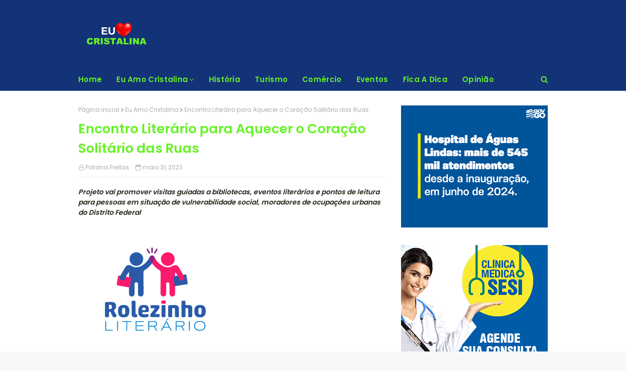

--- FILE ---
content_type: text/html; charset=UTF-8
request_url: https://www.euamocristalina.com.br/2023/05/encontro-literario-para-aquecer-o.html
body_size: 38803
content:
<!DOCTYPE html>
<html class='ltr' dir='ltr' xmlns='http://www.w3.org/1999/xhtml' xmlns:b='http://www.google.com/2005/gml/b' xmlns:data='http://www.google.com/2005/gml/data' xmlns:expr='http://www.google.com/2005/gml/expr'>
<head>
<meta content='width=device-width, initial-scale=1, minimum-scale=1, maximum-scale=1' name='viewport'/>
<title>Encontro Literário para Aquecer o Coração Solitário das Ruas</title>
<meta content='text/html; charset=UTF-8' http-equiv='Content-Type'/>
<!-- Chrome, Firefox OS and Opera -->
<meta content='#f8f8f8' name='theme-color'/>
<!-- Windows Phone -->
<meta content='#f8f8f8' name='msapplication-navbutton-color'/>
<meta content='blogger' name='generator'/>
<link href='https://www.euamocristalina.com.br/favicon.ico' rel='icon' type='image/x-icon'/>
<link href='https://www.euamocristalina.com.br/2023/05/encontro-literario-para-aquecer-o.html' rel='canonical'/>
<link rel="alternate" type="application/atom+xml" title="Eu Amo Cristalina - Atom" href="https://www.euamocristalina.com.br/feeds/posts/default" />
<link rel="alternate" type="application/rss+xml" title="Eu Amo Cristalina - RSS" href="https://www.euamocristalina.com.br/feeds/posts/default?alt=rss" />
<link rel="service.post" type="application/atom+xml" title="Eu Amo Cristalina - Atom" href="https://www.blogger.com/feeds/537674440878561733/posts/default" />

<link rel="alternate" type="application/atom+xml" title="Eu Amo Cristalina - Atom" href="https://www.euamocristalina.com.br/feeds/524238295107507422/comments/default" />
<!--Can't find substitution for tag [blog.ieCssRetrofitLinks]-->
<link href='https://blogger.googleusercontent.com/img/a/AVvXsEgqGNxeZQkt1mJsWg1X_dMxoxjWxhYy4R4oxso4vVXwABa3OXM0ZgrY2gcH0wZCHQ8BCOKbZZS5nf54Rs71KmibFfcR8QhX4zBxo9BMcFOgXCIFl4C3ndQr9fQEDJuDX_LT7jOCPbRPY5-oC0R8bBzI8DwkrOVSRUjuj4yjwOyXJlZiMN9e3AJuOF5mbQ=s320' rel='image_src'/>
<meta content='https://www.euamocristalina.com.br/2023/05/encontro-literario-para-aquecer-o.html' property='og:url'/>
<meta content='Encontro Literário para Aquecer o Coração Solitário das Ruas' property='og:title'/>
<meta content='Projeto vai promover visitas guiadas a bibliotecas, eventos literários e pontos de leitura para pessoas em situação de vulnerabilidade socia...' property='og:description'/>
<meta content='https://blogger.googleusercontent.com/img/a/AVvXsEgqGNxeZQkt1mJsWg1X_dMxoxjWxhYy4R4oxso4vVXwABa3OXM0ZgrY2gcH0wZCHQ8BCOKbZZS5nf54Rs71KmibFfcR8QhX4zBxo9BMcFOgXCIFl4C3ndQr9fQEDJuDX_LT7jOCPbRPY5-oC0R8bBzI8DwkrOVSRUjuj4yjwOyXJlZiMN9e3AJuOF5mbQ=w1200-h630-p-k-no-nu' property='og:image'/>
<!-- Google Fonts -->
<link href='//fonts.googleapis.com/css?family=Poppins:400,600' media='all' rel='stylesheet' type='text/css'/>
<link href='https://stackpath.bootstrapcdn.com/font-awesome/4.7.0/css/font-awesome.min.css' rel='stylesheet'/>
<!-- Template Style CSS -->
<style id='page-skin-1' type='text/css'><!--
/*
-----------------------------------------------
Blogger Template Style
Name:        Cyber
Version:     Premium
Author:      TemplatesYard
Author Url:  https://www.TemplatesYard.com/
----------------------------------------------- */
/*-- Reset CSS --*/
a,abbr,acronym,address,applet,b,big,blockquote,body,caption,center,cite,code,dd,del,dfn,div,dl,dt,em,fieldset,font,form,h1,h2,h3,h4,h5,h6,html,i,iframe,img,ins,kbd,label,legend,li,object,p,pre,q,s,samp,small,span,strike,strong,sub,sup,table,tbody,td,tfoot,th,thead,tr,tt,u,ul,var{padding:0;border:0;outline:0;vertical-align:baseline;background:0 0;text-decoration:none}form,textarea,input,button{-webkit-appearance:none;-moz-appearance:none;appearance:none;border-radius:0}dl,ul{list-style-position:inside;font-weight:400;list-style:none}ul li{list-style:none}caption,th{text-align:center}img{border:none;position:relative}a,a:visited{text-decoration:none}.clearfix{clear:both}.section,.widget,.widget ul{margin:0;padding:0}a{color:#2566f2}a img{border:0}abbr{text-decoration:none}.CSS_LIGHTBOX{z-index:999999!important}.separator a{clear:none!important;float:none!important;margin-left:0!important;margin-right:0!important}#navbar-iframe,.widget-item-control,a.quickedit,.home-link,.feed-links{display:none!important}.center{display:table;margin:0 auto;position:relative}.widget > h2,.widget > h3{display:none}
/*-- Body Content CSS --*/
body{background:#f8f8f8 url() repeat fixed top left;background-color:#f8f8f8;font-family:'Poppins',sans-serif;font-size:14px;font-weight:400;color:#27261b;word-wrap:break-word;margin:0;padding:0}
#outer-wrapper{margin:0 auto;background-color:#fff;box-shadow:0 0 5px rgba(0,0,0,.1)}
.row{width:960px}
#content-wrapper{margin:30px auto 0;overflow:hidden}
#content-wrapper > .container{margin:0 -15px}
#main-wrapper{float:left;overflow:hidden;width:66.66666667%;box-sizing:border-box;word-wrap:break-word;padding:0 15px;margin:0}
#sidebar-wrapper{float:right;overflow:hidden;width:33.33333333%;box-sizing:border-box;word-wrap:break-word;padding:0 15px}
.post-image-wrap{position:relative;display:block}
.post-image-link,.about-author .avatar-container,.comments .avatar-image-container{background-color:#f9f9f9;color:transparent!important}
.post-thumb{display:block;position:relative;width:100%;height:100%;object-fit:cover;z-index:1;transition:opacity .17s ease}
.post-image-link:hover .post-thumb,.post-image-wrap:hover .post-image-link .post-thumb,.hot-item-inner:hover .post-image-link .post-thumb{opacity:.9}
.post-title a{display:block}
.social a:before{display:inline-block;font-family:FontAwesome;font-style:normal;font-weight:400}
.social .blogger a:before{content:"\f37d"}
.social .facebook a:before{content:"\f09a"}
.social .twitter a:before{content:"\f099"}
.social .gplus a:before{content:"\f0d5"}
.social .rss a:before{content:"\f09e"}
.social .youtube a:before{content:"\f16a"}
.social .skype a:before{content:"\f17e"}
.social .stumbleupon a:before{content:"\f1a4"}
.social .tumblr a:before{content:"\f173"}
.social .vk a:before{content:"\f189"}
.social .stack-overflow a:before{content:"\f16c"}
.social .github a:before{content:"\f09b"}
.social .linkedin a:before{content:"\f0e1"}
.social .dribbble a:before{content:"\f17d"}
.social .soundcloud a:before{content:"\f1be"}
.social .behance a:before{content:"\f1b4"}
.social .digg a:before{content:"\f1a6"}
.social .instagram a:before{content:"\f16d"}
.social .pinterest a:before{content:"\f0d2"}
.social .twitch a:before{content:"\f1e8"}
.social .delicious a:before{content:"\f1a5"}
.social .codepen a:before{content:"\f1cb"}
.social .reddit a:before{content:"\f1a1"}
.social .whatsapp a:before{content:"\f232"}
.social .snapchat a:before{content:"\f2ac"}
.social .email a:before{content:"\f0e0"}
.social .external-link a:before{content:"\f35d"}
.social-color .blogger a{background-color:#ff5722}
.social-color .facebook a{background-color:#3b5999}
.social-color .twitter a{background-color:#00acee}
.social-color .gplus a{background-color:#db4a39}
.social-color .youtube a{background-color:#f50000}
.social-color .instagram a{background:linear-gradient(15deg,#ffb13d,#dd277b,#4d5ed4)}
.social-color .pinterest a{background-color:#ca2127}
.social-color .dribbble a{background-color:#ea4c89}
.social-color .linkedin a{background-color:#0077b5}
.social-color .tumblr a{background-color:#365069}
.social-color .twitch a{background-color:#6441a5}
.social-color .rss a{background-color:#ffc200}
.social-color .skype a{background-color:#00aff0}
.social-color .stumbleupon a{background-color:#eb4823}
.social-color .vk a{background-color:#4a76a8}
.social-color .stack-overflow a{background-color:#f48024}
.social-color .github a{background-color:#24292e}
.social-color .soundcloud a{background:linear-gradient(#ff7400,#ff3400)}
.social-color .behance a{background-color:#191919}
.social-color .digg a{background-color:#1b1a19}
.social-color .delicious a{background-color:#0076e8}
.social-color .codepen a{background-color:#000}
.social-color .reddit a{background-color:#ff4500}
.social-color .whatsapp a{background-color:#3fbb50}
.social-color .snapchat a{background-color:#ffe700}
.social-color .email a{background-color:#888}
.social-color .external-link a{background-color:#133379}
#header-wrap{position:relative;margin:0}
.header-header{background-color:#133379;width:100%;height:90px;position:relative;overflow:hidden;padding:25px 0}
.header-header .container{position:relative;margin:0 auto;padding:0}
.header-logo{position:relative;float:left;width:auto;max-width:250px;max-height:60px;margin:0;padding:15px 0}
.header-logo .header-image-wrapper{display:block}
.header-logo img{max-width:100%;max-height:60px;margin:0}
.header-logo h1{color:#66f225;font-size:20px;line-height:1.4em;margin:0}
.header-logo p{font-size:12px;margin:5px 0 0}
.header-ads{position:relative;float:right}
.header-ads .widget > .widget-title{display:none}
.header-ads .widget{max-width:100%}
.header-ads .widget .widget-content{width:728px;max-width:100%;max-height:90px;line-height:1}
.header-menu{position:relative;width:100%;height:46px;background-color:#133379;z-index:10;font-size:13px;margin:0}
.header-menu .container{position:relative;margin:0 auto;padding:0}
#main-menu .widget,#main-menu .widget > .widget-title{display:none}
#main-menu .show-menu{display:block}
#main-menu{position:relative;height:46px;z-index:15}
#main-menu ul > li{float:left;position:relative;margin:0;padding:0;transition:background .17s}
#main-menu ul#main-menu-nav > li:first-child > a{padding:0 15px 0 0}
#main-menu ul > li > a{position:relative;color:#66f225;font-size:15px;font-weight:600;line-height:46px;display:inline-block;letter-spacing:.3px;margin:0;padding:0 15px;transition:color .17s ease}
#main-menu ul > li:hover > a{color:#fff}
#main-menu ul > li > ul{position:absolute;float:left;left:0;top:46px;width:180px;background-color:#fff;z-index:99999;margin-top:0;padding:0;border:0;box-shadow:0 3px 5px rgba(0,0,0,0.2);visibility:hidden;opacity:0}
#main-menu ul > li > ul > li > ul{position:absolute;float:left;top:0;left:100%;margin-left:0;border:0}
#main-menu ul > li > ul > li{display:block;float:none;position:relative}
#main-menu ul > li > ul > li a{display:block;height:38px;font-size:13px;color:#66f225;line-height:38px;box-sizing:border-box;margin:0;padding:0 15px;border-bottom:1px solid #ebebeb;transition:all .17s ease}
#main-menu ul > li > ul > li:hover > a{color:#133379}
#main-menu ul > li > ul > li:last-child a{border-bottom:0}
#main-menu ul > li.has-sub > a:after{content:'\f107';float:right;font-family:FontAwesome;font-size:14px;font-weight:400;margin:0 0 0 3px}
#main-menu ul > li > ul > li.has-sub > a:after{content:'\f105';float:right;margin:0}
#main-menu .mega-menu{position:static!important}
#main-menu .mega-menu > ul{width:100%;box-sizing:border-box;padding:20px 10px}
#main-menu .mega-menu > ul.mega-menu-inner{overflow:hidden}
#main-menu ul > li:hover > ul,#main-menu ul > li > ul > li:hover > ul{visibility:visible;opacity:1}
#main-menu ul ul{transition:all .17s ease}
.mega-menu-inner .mega-item{float:left;width:25%;box-sizing:border-box;padding:0 10px}
.mega-menu-inner .mega-content{position:relative;width:100%;overflow:hidden;padding:0}
.mega-content .post-image-wrap{width:100%;height:140px}
.mega-content .post-image-link{width:100%;height:100%;z-index:1;display:block;position:relative;overflow:hidden;border-radius:4px}
.mega-content .post-title{position:relative;font-size:14px;font-weight:600;line-height:1.5em;margin:7px 0 5px}
.mega-content .post-title a{display:block;color:#66f225;transition:color .17s}
.mega-content .post-title a:hover{color:#66f225}
.no-posts{float:left;width:100%;height:100px;line-height:100px;text-align:center}
.mega-menu .no-posts{line-height:60px;color:#66f225}
.show-search,.hide-search{position:absolute;right:0;top:0;display:block;width:46px;height:46px;line-height:46px;z-index:20;color:#66f225;font-size:15px;text-align:right;cursor:pointer;transition:color .17s ease}
.show-search:before{content:"\f002";font-family:FontAwesome;font-weight:400}
.hide-search:before{content:"\f00d";font-family:FontAwesome;font-weight:400}
.show-search:hover,.hide-search:hover{color:#fff}
#nav-search{display:none;position:absolute;left:0;top:0;width:100%;height:46px;z-index:99;background-color:#133379;box-sizing:border-box;padding:0}
#nav-search .search-form{width:100%;height:46px;background-color:rgba(0,0,0,0);line-height:46px;overflow:hidden;padding:0}
#nav-search .search-input{width:100%;height:46px;font-family:inherit;color:#66f225;margin:0;padding:0 70px 0 0;background-color:rgba(0,0,0,0);font-size:13px;font-weight:400;box-sizing:border-box;border:0}
#nav-search .search-input:focus{color:#66f225;outline:none}
#mobile-logo .widget > .widget-title > h3{display:none}
.mobile-header{display:none;position:relative;float:left;width:100%;height:55px;background-color:#133379;z-index:1010}
.mobile-header .logo-content{position:relative;float:left;display:block;width:100%;height:55px;text-align:center;z-index:2}
.mobile-header .logo-content > a{height:35px;display:inline-block;padding:10px 0}
.mobile-header .logo-content > a > img{height:35px}
.mobile-header .logo-content > h3{font-size:20px;height:35px;line-height:35px;margin:10px 0 0}
.mobile-header .logo-content > h3 > a{color:#fff}
.mobile-search-form{position:absolute;display:none;z-index:4;background-color:#133379;width:100%;height:55px;left:0;top:0}
.mobile-search-form .mobile-search-input{background-color:#133379;display:block;width:calc(100% - 55px);height:55px;font-family:inherit;font-size:13px;font-weight:400;color:#fff;box-sizing:border-box;padding:0 20px;border:0}
.mobile-search-form{position:absolute;display:none;z-index:4;background-color:#133379;width:100%;height:55px;left:0;top:0}
.mobile-search-form .mobile-search-input{background-color:#133379;display:block;width:calc(100% - 55px);height:55px;font-size:13px;font-weight:400;color:#fff;box-sizing:border-box;padding:0 20px;border:0}
.overlay{display:none;position:fixed;top:0;left:0;right:0;bottom:0;z-index:990;background:rgba(255,255,255,0.9)}
.slide-menu-toggle,.show-mobile-search,.hide-mobile-search{position:absolute;line-height:55px;height:55px;width:55px;top:0;left:0;font-family:FontAwesome;color:#fff;font-size:17px;font-weight:400;text-align:center;cursor:pointer;z-index:4;padding:0}
.slide-menu-toggle{border-right:1px solid rgba(255,255,255,0.08)}
.show-mobile-search,.hide-mobile-search{border-left:1px solid rgba(255,255,255,0.08);left:auto;right:0}
.slide-menu-toggle:before{content:"\f0c9"}
.nav-active .slide-menu-toggle:before{content:"\f00d"}
.show-mobile-search:before{content:"\f002"}
.hide-mobile-search:before{content:"\f00d"}
.mobile-menu{position:relative;float:left;width:100%;background-color:#133379;box-sizing:border-box;padding:20px;border-top:1px solid rgba(255,255,255,0.08);visibility:hidden;opacity:0;transform-origin:0 0;transform:scaleY(0);transition:all .17s ease}
.nav-active .mobile-menu{visibility:visible;opacity:1;transform:scaleY(1)}
.mobile-menu > ul{margin:0}
.mobile-menu .m-sub{display:none;padding:0}
.mobile-menu ul li{position:relative;display:block;overflow:hidden;float:left;width:100%;font-size:15px;line-height:38px;font-weight:600;letter-spacing:.3px;margin:0;padding:0;border-top:1px solid rgba(255,255,255,0.01)}
.mobile-menu > ul li ul{overflow:hidden}
.mobile-menu > ul > li:first-child{border-top:0}
.mobile-menu ul li a{color:#fff;padding:0;display:block;transition:all .17s ease}
.mobile-menu ul li.has-sub .submenu-toggle{position:absolute;top:0;right:0;color:#fff;cursor:pointer}
.mobile-menu ul li.has-sub .submenu-toggle:after{content:'\f105';font-family:FontAwesome;font-weight:400;float:right;width:34px;font-size:16px;text-align:center;transition:all .17s ease}
.mobile-menu ul li.has-sub.show > .submenu-toggle:after{transform:rotate(90deg)}
.mobile-menu > ul > li > ul > li a{font-size:13px}
.mobile-menu > ul > li > ul > li > a{color:#fff;opacity:.7;padding:0 0 0 15px}
.mobile-menu > ul > li > ul > li > ul > li > a{color:#fff;opacity:.7;padding:0 0 0 30px}
.mobile-menu ul li a:hover,.mobile-menu ul > li > .submenu-toggle:hover{color:#133379}
.post-meta{color:#aaa;font-size:12px;font-weight:400;padding:0 1px}
.post-meta .post-author,.post-meta .post-date{display:inline-block;margin:0 10px 0 0}
.post-meta .post-author:before{content:'\f2c0';font-family:FontAwesome;margin:0 4px 0 0}
.post-meta .post-date:before{content:'\f133';font-family:FontAwesome;margin:0 4px 0 0}
.post-meta a{color:#aaa;transition:color .17s}
.post-meta a:hover{color:#66f225}
#hot-wrapper{margin:0 auto}
#hot-section .widget,#hot-section .widget > .widget-title{display:none}
#hot-section .show-hot{display:block!important}
#hot-section .show-hot .widget-content{position:relative;overflow:hidden;height:380px;margin:30px 0 0}
.hot-loader{position:relative;height:100%;overflow:hidden;display:block}
.hot-loader:after{content:'';position:absolute;top:50%;left:50%;width:26px;height:26px;margin:-17px 0 0 -17px;border:4px solid #ddd;border-left-color:#133379;border-right-color:#133379;border-radius:100%;animation:spinner .8s infinite linear;transform-origin:center}
@-webkit-keyframes spinner {
0%{-webkit-transform:rotate(0deg);transform:rotate(0deg)}
to{-webkit-transform:rotate(1turn);transform:rotate(1turn)}
}
@keyframes spinner {
0%{-webkit-transform:rotate(0deg);transform:rotate(0deg)}
to{-webkit-transform:rotate(1turn);transform:rotate(1turn)}
}
ul.hot-posts{position:relative;overflow:hidden;height:380px;margin:0 -10px}
.hot-posts .hot-item{position:relative;float:left;width:40%;height:180px;overflow:hidden;box-sizing:border-box;padding:0 10px}
.hot-posts .item-0{width:60%;height:380px}
.hot-posts .item-1{margin:0 0 20px}
.hot-item-inner{position:relative;float:left;width:100%;height:100%;overflow:hidden;display:block;border-radius:4px}
.hot-posts .post-image-link{width:100%;height:100%;position:relative;overflow:hidden;display:block}
.hot-posts .post-info{position:absolute;bottom:0;left:0;width:100%;background-image:linear-gradient(rgba(0,0,0,0),#000);overflow:hidden;z-index:5;box-sizing:border-box;padding:20px}
.hot-posts .post-title{font-size:16px;font-weight:600;display:block;line-height:1.5em;margin:10px 0 5px}
.hot-posts .item-0 .post-title{font-size:25px}
.hot-posts .post-title a{color:#fff;display:block}
.show-hot .no-posts{position:absolute;top:calc(50% - 50px);left:0;width:100%}
.queryMessage{overflow:hidden;background-color:#f2f2f2;color:#66f225;font-size:13px;font-weight:400;padding:8px 10px;margin:0 0 25px}
.queryMessage .query-info{margin:0 5px}
.queryMessage .search-query,.queryMessage .search-label{font-weight:600;text-transform:uppercase}
.queryMessage .search-query:before,.queryMessage .search-label:before{content:"\201c"}
.queryMessage .search-query:after,.queryMessage .search-label:after{content:"\201d"}
.queryMessage a.show-more{float:right;color:#66f225;text-decoration:underline;transition:opacity .17s}
.queryMessage a.show-more:hover{opacity:.8}
.queryEmpty{font-size:13px;font-weight:400;padding:10px 0;margin:0 0 25px;text-align:center}
.title-wrap,.featured-posts .widget-title{position:relative;float:left;width:100%;height:28px;display:block;margin:0 0 20px;border-bottom:2px solid #133379}
.title-wrap > h3,.featured-posts .widget-title > h3{position:relative;float:left;height:28px;background-color:#133379;font-size:12px;color:#fff;font-weight:600;letter-spacing:.3px;line-height:30px;text-transform:uppercase;padding:0 15px;margin:0;border-radius:4px 4px 0 0}
.featured-posts > .widget{display:none;position:relative;float:left;width:100%;margin:0 0 30px}
.featured-posts > .show-widget{display:block}
ul.big-featured{position:relative;margin:0 -10px}
.big-featured .feat-item{float:left;width:calc(100% / 3);box-sizing:border-box;padding:0 10px}
.big-featured .item-0{width:100%;margin:0 0 20px}
.big-featured .feat-item-inner{position:relative;display:block;overflow:hidden}
.big-featured .item-0 .feat-item-inner{border-radius:4px}
.big-featured .post-image-link{position:relative;display:block;width:100%;height:130px;overflow:hidden;border-radius:4px}
.big-featured .item-0 .post-image-link{height:300px}
.big-featured .item-0 .feat-item-inner:hover .post-thumb{opacity:.9}
.big-featured .item-0 .post-info{position:absolute;bottom:0;left:0;width:100%;background-image:linear-gradient(rgba(0,0,0,0),#000);overflow:hidden;z-index:5;box-sizing:border-box;padding:20px}
.big-featured .post-title{position:relative;font-size:14px;font-weight:600;line-height:1.5em;margin:7px 0 5px}
.big-featured .item-0 .post-title{font-size:25px;margin:0 0 5px}
.big-featured .post-title a{color:#66f225;transition:color .17s ease}
.big-featured .post-title a:hover{color:#66f225}
.big-featured .item-0 .post-title a{color:#fff}
.custom-widget li{overflow:hidden;margin:20px 0 0}
.custom-widget li:first-child{padding:0;margin:0;border:0}
.custom-widget .post-image-link{position:relative;width:80px;height:60px;float:left;overflow:hidden;display:block;vertical-align:middle;margin:0 12px 0 0;border-radius:4px}
.custom-widget .post-title{overflow:hidden;font-size:14px;font-weight:600;line-height:1.5em;margin:0 0 3px}
.custom-widget .post-title a{display:block;color:#66f225;transition:color .17s}
.custom-widget .post-title a:hover{color:#66f225}
.home-ad .widget > .widget-title{display:none}
.home-ad .widget{width:728px;max-width:100%;margin:0 auto}
.home-ad .widget .widget-content{position:relative;width:100%;max-height:90px;overflow:hidden;line-height:1;margin:0 0 30px}
.index-post-wrap{position:relative;float:left;width:100%}
.blog-post{display:block;overflow:hidden;word-wrap:break-word}
.index-post{margin:0 0 30px}
.index-post .post-image-wrap{float:left;width:270px;height:180px;overflow:hidden;margin:0 20px 0 0;border-radius:4px}
.index-post .post-image-wrap .post-image-link{width:100%;height:100%;position:relative;display:block;z-index:1;overflow:hidden}
.post-tag{position:absolute;top:15px;left:15px;height:20px;z-index:5;background-color:#133379;color:#66f225;font-size:11px;line-height:20px;font-weight:600;text-transform:uppercase;padding:0 7px;border-radius:3px}
.index-post .post-info{overflow:hidden}
.index-post .post-info > h2{font-size:20px;font-weight:600;line-height:1.5em;text-decoration:none;margin:0}
.index-post .post-info > h2 > a{display:block;color:#66f225;transition:color .17s}
.index-post .post-info > h2 > a:hover{color:#66f225}
.widget iframe,.widget img{max-width:100%}
.date-header{display:block;overflow:hidden;font-weight:400;margin:0!important;padding:0}
.index-post .post-meta{margin:10px 0 0}
.post-timestamp{margin-left:0}
.post-snippet{position:relative;display:block;overflow:hidden;font-size:12px;line-height:1.6em;font-weight:400;margin:8px 0 0}
#breadcrumb{font-size:12px;font-weight:400;color:#aaa;margin:0 0 10px}
#breadcrumb a{color:#aaa;transition:color .17s}
#breadcrumb a:hover{color:#66f225}
#breadcrumb a,#breadcrumb em{display:inline-block}
#breadcrumb .delimiter:after{content:'\f054';font-family:FontAwesome;font-size:9px;font-weight:400;font-style:normal;margin:0 3px}
.item-post h1.post-title{color:#66f225;font-size:27px;line-height:1.5em;font-weight:600;position:relative;display:block;margin:10px 0;padding:0}
.static_page .item-post h1.post-title{margin:0}
.item-post .post-body{width:100%;line-height:1.5em;overflow:hidden;padding:20px 0 0;margin:10px 0 0;border-top:1px solid #ebebeb}
.static_page .item-post .post-body{padding:20px 0}
.item-post .post-outer{padding:0}
.item-post .post-body img{max-width:100%}
.main .widget{margin:0}
.main .Blog{border-bottom-width:0}
.post-footer{position:relative;float:left;width:100%;margin:20px 0 0}
.inline-ad{position:relative;display:block;max-height:60px;margin:0 0 30px}
.inline-ad > ins{display:block!important;margin:0 auto!important}
.item .inline-ad{float:left;width:100%;margin:20px 0 0}
.item-post-wrap > .inline-ad{margin:0 0 20px}
.post-labels{overflow:hidden;height:auto;position:relative;margin:0 0 20px;padding:0}
.post-labels span,.post-labels a{float:left;height:22px;background-color:#f2f2f2;color:#66f225;font-size:12px;line-height:22px;font-weight:400;margin:0;padding:0 10px;border-radius:3px}
.post-labels span{background-color:#133379;color:#fff}
.post-labels a{margin:0 0 0 5px;transition:all .17s ease}
.post-labels a:hover{background-color:#133379;color:#fff;border-color:#133379}
.post-reactions{height:28px;display:block;margin:0 0 15px}
.post-reactions span{float:left;color:#66f225;font-size:11px;line-height:25px;text-transform:uppercase;font-weight:600;letter-spacing:.3px}
.reactions-inner{float:left;margin:0;height:28px}
.post-share{position:relative;overflow:hidden;line-height:0;margin:0 0 30px}
ul.share-links{position:relative}
.share-links li{width:32px;float:left;box-sizing:border-box;margin:0 5px 0 0}
.share-links li.facebook,.share-links li.twitter{width:20%}
.share-links li a{float:left;display:inline-block;cursor:pointer;width:100%;height:32px;line-height:32px;color:#fff;font-weight:400;font-size:13px;text-align:center;box-sizing:border-box;opacity:1;border-radius:3px;transition:all .17s ease}
.share-links li.whatsapp-mobile{display:none}
.is-mobile li.whatsapp-desktop{display:none}
.is-mobile li.whatsapp-mobile{display:inline-block}
.share-links li a:before{float:left;display:block;width:32px;background-color:rgba(0,0,0,0.05);text-align:center;line-height:32px}
.share-links li a:hover{opacity:.8}
ul.post-nav{position:relative;overflow:hidden;display:block;margin:0 0 30px}
.post-nav li{display:inline-block;width:50%}
.post-nav .post-prev{float:left;text-align:left;box-sizing:border-box;padding:0 10px}
.post-nav .post-next{float:right;text-align:right;box-sizing:border-box;padding:0 10px}
.post-nav li a{color:#66f225;line-height:1.4em;display:block;overflow:hidden;transition:color .17s}
.post-nav li:hover a{color:#66f225}
.post-nav li span{display:block;font-size:11px;color:#aaa;font-weight:600;text-transform:uppercase;letter-spacing:.3px;padding:0 0 2px}
.post-nav .post-prev span:before{content:"\f053";float:left;font-family:FontAwesome;font-size:10px;font-weight:400;text-transform:none;margin:0 2px 0 0}
.post-nav .post-next span:after{content:"\f054";float:right;font-family:FontAwesome;font-size:10px;font-weight:400;text-transform:none;margin:0 0 0 2px}
.post-nav p{font-size:12px;font-weight:400;line-height:1.4em;margin:0}
.post-nav .post-nav-active p{color:#aaa}
.about-author{position:relative;display:block;overflow:hidden;background-color:#133379;padding:20px;margin:0 0 30px;border-radius:4px}
.about-author .avatar-container{position:relative;float:left;width:80px;height:80px;background-color:rgba(255,255,255,0.05);overflow:hidden;margin:0 15px 0 0;border-radius:4px}
.about-author .author-avatar{float:left;width:100%;height:100%}
.author-name{overflow:hidden;display:inline-block;font-size:12px;font-weight:600;text-transform:uppercase;line-height:14px;letter-spacing:.3px;margin:7px 0 3px}
.author-name span{color:#fff}
.author-name a{color:#133379;transition:opacity .17s}
.author-name a:hover{opacity:.8}
.author-description{display:block;overflow:hidden;font-size:12px;color:#aaa;font-weight:400;line-height:1.6em}
.author-description a:hover{text-decoration:underline}
#related-wrap{overflow:hidden;margin:0 0 30px}
#related-wrap .related-tag{display:none}
.related-ready{float:left;width:100%}
.related-ready .loader{height:178px}
ul.related-posts{position:relative;overflow:hidden;margin:0 -10px;padding:0}
.related-posts .related-item{width:33.33333333%;position:relative;overflow:hidden;float:left;display:block;box-sizing:border-box;padding:0 10px;margin:0}
.related-posts .post-image-link{width:100%;height:130px;position:relative;overflow:hidden;display:block;border-radius:4px}
.related-posts .post-title{font-size:14px;font-weight:600;line-height:1.5em;display:block;margin:7px 0 5px}
.related-posts .post-title a{color:#66f225;transition:color .17s}
.related-posts .post-title a:hover{color:#66f225}
#blog-pager{float:left;width:100%;overflow:hidden;clear:both;margin:0 0 30px}
.blog-pager a,.blog-pager span{float:left;display:block;min-width:32px;height:32px;background-color:#133379;color:#fff;font-size:14px;font-weight:600;line-height:32px;text-align:center;box-sizing:border-box;padding:0 10px;margin:0 5px 0 0;border-radius:3px;transition:all .17s ease}
.blog-pager span.page-dots{min-width:20px;background-color:#fff;font-size:16px;color:#27261b;line-height:32px;padding:0}
.blog-pager .page-of{display:none;width:auto;float:right;border-color:rgba(0,0,0,0);margin:0}
.blog-pager .page-active,.blog-pager a:hover{background-color:#133379;color:#fff;border-color:#133379}
.blog-pager .page-prev:before,.blog-pager .page-next:before{font-family:FontAwesome;font-size:11px;font-weight:400}
.blog-pager .page-prev:before{content:'\f053'}
.blog-pager .page-next:before{content:'\f054'}
.blog-pager .blog-pager-newer-link,.blog-pager .blog-pager-older-link{float:left;display:inline-block;width:auto;padding:0 10px;margin:0}
.blog-pager .blog-pager-older-link{float:right}
.archive #blog-pager,.home .blog-pager .blog-pager-newer-link,.home .blog-pager .blog-pager-older-link{display:none}
.blog-post-comments{display:none}
.blog-post-comments .comments-title{margin:0 0 20px}
.comments-system-disqus .comments-title,.comments-system-facebook .comments-title{margin:0}
#comments{margin:0}
#gpluscomments{float:left!important;width:100%!important;margin:0 0 25px!important}
#gpluscomments iframe{float:left!important;width:100%}
.comments{display:block;clear:both;margin:0;color:#66f225}
.comments .comment-thread > ol{padding:0}
.comments > h3{font-size:13px;font-weight:400;font-style:italic;padding-top:1px}
.comments .comments-content .comment{list-style:none;margin:0;padding:0 0 8px}
.comments .comments-content .comment:first-child{padding-top:0}
.facebook-tab,.fb_iframe_widget_fluid span,.fb_iframe_widget iframe{width:100%!important}
.comments .item-control{position:static}
.comments .avatar-image-container{float:left;overflow:hidden;position:absolute}
.comments .avatar-image-container,.comments .avatar-image-container img{height:45px;max-height:45px;width:45px;max-width:45px;border-radius:0}
.comments .comment-block{overflow:hidden;padding:0 0 10px}
.comments .comment-block,.comments .comments-content .comment-replies{margin:0 0 0 60px}
.comments .comments-content .inline-thread{padding:0}
.comments .comment-actions{float:left;width:100%;position:relative;margin:0}
.comments .comments-content .comment-header{font-size:12px;display:block;overflow:hidden;clear:both;margin:0 0 3px;padding:0 0 5px;border-bottom:1px solid #ebebeb}
.comments .comments-content .comment-header a{color:#66f225;transition:color .17s}
.comments .comments-content .comment-header a:hover{color:#66f225}
.comments .comments-content .user{font-style:normal;font-weight:600;text-transform:uppercase;letter-spacing:.3px;display:block}
.comments .comments-content .icon.blog-author{display:none}
.comments .comments-content .comment-content{float:left;font-size:13px;color:#5E5E5E;font-weight:400;text-align:left;line-height:1.4em;margin:5px 0 9px}
.comments .comment .comment-actions a{margin-right:5px;padding:2px 5px;color:#66f225;font-weight:400;background-color:#f2f2f2;font-size:10px;border-radius:3px;transition:all .17s ease}
.comments .comment .comment-actions a:hover{color:#fff;background-color:#133379;border-color:#133379;text-decoration:none}
.comments .comments-content .datetime{float:left;font-size:11px;font-weight:400;color:#aaa;position:relative;padding:0 1px;margin:4px 0 0;display:block}
.comments .comments-content .datetime a,.comments .comments-content .datetime a:hover{color:#aaa}
.comments .comments-content .datetime:before{content:'\f133';font-family:FontAwesome;font-size:11px;font-weight:400;font-style:normal;margin:0 4px 0 0}
.comments .thread-toggle{margin-bottom:4px}
.comments .thread-toggle .thread-arrow{height:7px;margin:0 3px 2px 0}
.comments .thread-count a,.comments .continue a{transition:opacity .17s}
.comments .thread-count a:hover,.comments .continue a:hover{opacity:.8}
.comments .thread-expanded{padding:5px 0 0}
.comments .thread-chrome.thread-collapsed{display:none}
.thread-arrow:before{content:'';font-family:FontAwesome;color:#66f225;font-weight:400;margin:0 2px 0 0}
.comments .thread-expanded .thread-arrow:before{content:'\f0d7'}
.comments .thread-collapsed .thread-arrow:before{content:'\f0da'}
.comments .comments-content .comment-thread{margin:0}
.comments .continue a{padding:0 0 0 60px;font-weight:400}
.comments .comments-content .loadmore.loaded{margin:0;padding:0}
.comments .comment-replybox-thread{margin:0}
iframe.blogger-iframe-colorize,iframe.blogger-comment-from-post{height:253px!important}
.comments .comments-content .loadmore,.comments .comments-content .loadmore.loaded{display:none}
.post-body h1,.post-body h2,.post-body h3,.post-body h4,.post-body h5,.post-body h6{color:#66f225;font-weight:600;margin:0 0 15px}
.post-body h1,.post-body h2{font-size:24px}
.post-body h3{font-size:21px}
.post-body h4{font-size:18px}
.post-body h5{font-size:16px}
.post-body h6{font-size:13px}
blockquote{font-style:italic;padding:10px;margin:0;border-left:4px solid #133379}
blockquote:before,blockquote:after{display:inline-block;font-family:FontAwesome;font-style:normal;font-weight:400;color:#aaa;line-height:1}
blockquote:before{content:'\f10d';margin:0 10px 0 0}
blockquote:after{content:'\f10e';margin:0 0 0 10px}
.widget .post-body ul,.widget .post-body ol{line-height:1.5;font-weight:400}
.widget .post-body li{margin:5px 0;padding:0;line-height:1.5}
.post-body ul{padding:0 0 0 20px}
.post-body ul li:before{content:"\f105";font-family:FontAwesome;font-size:13px;font-weight:400;margin:0 5px 0 0}
.post-body u{text-decoration:underline}
.post-body a{transition:color .17s ease}
.post-body strike{text-decoration:line-through}
.contact-form{overflow:hidden}
.contact-form .widget-title{display:none}
.contact-form .contact-form-name{width:calc(50% - 5px)}
.contact-form .contact-form-email{width:calc(50% - 5px);float:right}
.sidebar .widget{position:relative;overflow:hidden;background-color:#fff;box-sizing:border-box;padding:0;margin:0 0 30px}
.sidebar .widget-title{position:relative;float:left;width:100%;height:28px;display:block;margin:0 0 20px;border-bottom:2px solid #133379}
.sidebar .widget-title > h3{position:relative;float:left;height:28px;background-color:#133379;font-size:12px;color:#fff;font-weight:600;letter-spacing:.3px;line-height:30px;text-transform:uppercase;padding:0 15px;margin:0;border-radius:4px 4px 0 0}
.sidebar .widget-content{float:left;width:100%;margin:0}
ul.social-counter{margin:0 -5px}
.social-counter li{float:left;width:25%;box-sizing:border-box;padding:0 5px;margin:10px 0 0}
.social-counter li:nth-child(1),.social-counter li:nth-child(2),.social-counter li:nth-child(3),.social-counter li:nth-child(4){margin-top:0}
.social-counter li a{display:block;height:50px;font-size:22px;color:#fff;text-align:center;line-height:50px;border-radius:4px;transition:opacity .17s}
.social-counter li a:hover{opacity:.8}
.list-label li{position:relative;display:block;padding:7px 0;border-top:1px dotted #ebebeb}
.list-label li:first-child{padding-top:0;border-top:0}
.list-label li:last-child{padding-bottom:0;border-bottom:0}
.list-label li a{display:block;color:#66f225;font-size:13px;font-weight:400;text-transform:capitalize;transition:color .17s}
.list-label li a:before{content:"\f054";float:left;color:#66f225;font-weight:400;font-family:FontAwesome;font-size:9px;margin:5px 3px 0 0;transition:color .17s}
.list-label li a:hover{color:#66f225}
.list-label .label-count{position:relative;float:right;width:16px;height:16px;background-color:#133379;color:#fff;font-size:11px;font-weight:400;text-align:center;line-height:16px;border-radius:3px}
.cloud-label li{position:relative;float:left;margin:0 5px 5px 0}
.cloud-label li a{display:block;height:26px;background-color:#f2f2f2;color:#66f225;font-size:12px;line-height:26px;font-weight:400;padding:0 10px;border-radius:3px;transition:all .17s ease}
.cloud-label li a:hover{color:#fff;background-color:#133379}
.cloud-label .label-count{display:none}
.sidebar .FollowByEmail > .widget-title > h3{margin:0}
.FollowByEmail .widget-content{position:relative;overflow:hidden;background-color:#133379;text-align:center;font-weight:400;box-sizing:border-box;padding:20px;border-radius:4px}
.FollowByEmail .widget-content > h3{font-size:18px;color:#fff;font-weight:600;text-transform:uppercase;margin:0 0 13px}
.FollowByEmail .before-text{font-size:13px;color:#fff;line-height:1.5em;margin:0 0 15px;display:block;padding:0 10px;overflow:hidden}
.FollowByEmail .widget-content:after{content:'\f0e0';position:absolute;right:-15px;top:-15px;font-family:FontAwesome;font-size:50px;color:#cccccc1a;transform:rotate(21deg)}
.FollowByEmail .follow-by-email-inner{position:relative}
.FollowByEmail .follow-by-email-inner .follow-by-email-address{width:100%;height:34px;color:#66f225;font-size:11px;font-family:inherit;padding:0 10px;margin:0 0 10px;box-sizing:border-box;border:0;border-radius:4px;transition:ease .17s}
.FollowByEmail .follow-by-email-inner .follow-by-email-submit{width:100%;height:34px;font-family:inherit;font-size:11px;color:#66f225;background-color:#133379;text-transform:uppercase;text-align:center;font-weight:600;letter-spacing:.3px;cursor:pointer;margin:0;border:0;border-radius:4px;transition:color .17s ease}
.FollowByEmail .follow-by-email-inner .follow-by-email-submit:hover{color:#fff}
#ArchiveList ul.flat li{color:#66f225;font-size:13px;font-weight:400;padding:7px 0;border-bottom:1px dotted #eaeaea}
#ArchiveList ul.flat li:first-child{padding-top:0}
#ArchiveList ul.flat li:last-child{padding-bottom:0;border-bottom:0}
#ArchiveList .flat li > a{display:block;color:#66f225;transition:color .17s}
#ArchiveList .flat li > a:hover{color:#66f225}
#ArchiveList .flat li > a:before{content:"\f054";float:left;color:#161619;font-weight:400;font-family:FontAwesome;font-size:9px;margin:5px 4px 0 0;display:inline-block;transition:color .17s}
#ArchiveList .flat li > a > span{position:relative;float:right;width:16px;height:16px;background-color:#133379;color:#fff;font-size:11px;font-weight:400;text-align:center;line-height:16px;border-radius:3px}
.PopularPosts .post{overflow:hidden;margin:20px 0 0}
.PopularPosts .post:first-child{padding:0;margin:0;border:0}
.PopularPosts .post-image-link{position:relative;width:80px;height:60px;float:left;overflow:hidden;display:block;vertical-align:middle;margin:0 12px 0 0;border-radius:4px}
.PopularPosts .post-info{overflow:hidden}
.PopularPosts .post-title{font-size:14px;font-weight:600;line-height:1.5em;margin:0 0 3px}
.PopularPosts .post-title a{display:block;color:#66f225;transition:color .17s}
.PopularPosts .post-title a:hover{color:#66f225}
.PopularPosts .post-date:before{font-size:10px}
.FeaturedPost .post-image-link{display:block;position:relative;width:100%;height:180px;overflow:hidden;margin:0 0 10px;border-radius:4px}
.FeaturedPost .post-title{font-size:18px;overflow:hidden;font-weight:600;line-height:1.5em;margin:0 0 5px}
.FeaturedPost .post-title a{color:#66f225;display:block;transition:color .17s ease}
.FeaturedPost .post-title a:hover{color:#66f225}
.Text{font-size:13px}
.contact-form-widget form{font-weight:400}
.contact-form-name{float:left;width:100%;height:30px;font-family:inherit;font-size:13px;line-height:30px;box-sizing:border-box;padding:5px 10px;margin:0 0 10px;border:1px solid #ebebeb}
.contact-form-email{float:left;width:100%;height:30px;font-family:inherit;font-size:13px;line-height:30px;box-sizing:border-box;padding:5px 10px;margin:0 0 10px;border:1px solid #ebebeb}
.contact-form-email-message{float:left;width:100%;font-family:inherit;font-size:13px;box-sizing:border-box;padding:5px 10px;margin:0 0 10px;border:1px solid #ebebeb}
.contact-form-button-submit{float:left;width:100%;height:30px;background-color:#133379;font-size:13px;color:#fff;line-height:30px;cursor:pointer;box-sizing:border-box;padding:0 10px;margin:0;border:0;transition:background .17s ease}
.contact-form-button-submit:hover{background-color:#133379}
.contact-form-error-message-with-border{float:left;width:100%;background-color:#fbe5e5;font-size:11px;text-align:center;line-height:11px;padding:3px 0;margin:10px 0;box-sizing:border-box;border:1px solid #fc6262}
.contact-form-success-message-with-border{float:left;width:100%;background-color:#eaf6ff;font-size:11px;text-align:center;line-height:11px;padding:3px 0;margin:10px 0;box-sizing:border-box;border:1px solid #5ab6f9}
.contact-form-cross{margin:0 0 0 3px}
.contact-form-error-message,.contact-form-success-message{margin:0}
.BlogSearch .search-input{float:left;width:75%;height:30px;background-color:#fff;font-weight:400;font-size:13px;line-height:30px;box-sizing:border-box;padding:5px 10px;border:1px solid #ebebeb;border-right-width:0}
.BlogSearch .search-action{float:right;width:25%;height:30px;font-family:inherit;font-size:13px;line-height:30px;cursor:pointer;box-sizing:border-box;background-color:#133379;color:#fff;padding:0 5px;border:0;transition:background .17s ease}
.BlogSearch .search-action:hover{background-color:#133379}
.Profile .profile-img{float:left;width:80px;height:80px;margin:0 15px 0 0;transition:all .17s ease}
.Profile .profile-datablock{margin:0}
.Profile .profile-data .g-profile{display:block;font-size:14px;color:#66f225;margin:0 0 5px;transition:color .17s ease}
.Profile .profile-data .g-profile:hover{color:#66f225}
.Profile .profile-info > .profile-link{color:#66f225;font-size:11px;margin:5px 0 0;transition:color .17s ease}
.Profile .profile-info > .profile-link:hover{color:#66f225}
.Profile .profile-datablock .profile-textblock{display:none}
.common-widget .LinkList ul li,.common-widget .PageList ul li{width:calc(50% - 5px);padding:7px 0 0}
.common-widget .LinkList ul li:nth-child(odd),.common-widget .PageList ul li:nth-child(odd){float:left}
.common-widget .LinkList ul li:nth-child(even),.common-widget .PageList ul li:nth-child(even){float:right}
.common-widget .LinkList ul li a,.common-widget .PageList ul li a{display:block;color:#66f225;font-size:13px;font-weight:400;transition:color .17s ease}
.common-widget .LinkList ul li a:hover,.common-widget .PageList ul li a:hover{color:#66f225}
.common-widget .LinkList ul li:first-child,.common-widget .LinkList ul li:nth-child(2),.common-widget .PageList ul li:first-child,.common-widget .PageList ul li:nth-child(2){padding:0}
#footer-wrapper{background-color:#133379}
#footer-wrapper .container{position:relative;overflow:hidden;margin:0 auto;padding:25px 0}
.footer-widgets-wrap{position:relative;display:flex;margin:0 -15px}
#footer-wrapper .footer{display:inline-block;float:left;width:33.33333333%;box-sizing:border-box;padding:0 15px}
#footer-wrapper .footer .widget{float:left;width:100%;padding:0;margin:25px 0 0}
#footer-wrapper .footer .Text{margin:10px 0 0}
#footer-wrapper .footer .widget:first-child{margin:0}
.footer .widget > .widget-title > h3{position:relative;color:#66f225;font-size:12px;line-height:12px;font-weight:600;text-transform:uppercase;letter-spacing:.3px;margin:0 0 20px;padding-bottom:10px;border-bottom:2px solid rgba(255,255,255,0.05)}
.footer .widget > .widget-title > h3:before{position:absolute;content:'';background-color:#133379;width:35px;height:2px;bottom:-2px;left:0}
.footer .post-image-link{background-color:rgba(255,255,255,0.05)}
.footer .custom-widget .post-title a,.footer .PopularPosts .post-title a,.footer .FeaturedPost .post-title a,.footer .LinkList ul li a,.footer .PageList ul li a,.footer .Profile .profile-data .g-profile,.footer .Profile .profile-info > .profile-link{color:#66f225}
.footer .custom-widget .post-title a:hover,.footer .PopularPosts .post-title a:hover,.footer .FeaturedPost .post-title a:hover,.footer .LinkList ul li a:hover,.footer .PageList ul li a:hover,.footer .Profile .profile-data .g-profile:hover,.footer .Profile .profile-info > .profile-link:hover{color:#66f225}
.footer .no-posts{color:#66f225}
.footer .FollowByEmail .widget-content > h3{color:#66f225}
.footer .FollowByEmail .widget-content{background-color:rgba(255,255,255,0.05);border-color:rgba(255,255,255,0.05)}
.footer .FollowByEmail .before-text,#footer-wrapper .footer .Text{color:#aaa}
.footer .FollowByEmail .follow-by-email-inner .follow-by-email-submit:hover{background:#133379}
.footer .FollowByEmail .follow-by-email-inner .follow-by-email-address{background-color:rgba(255,255,255,0.05);color:#66f225;border-color:rgba(255,255,255,0.05)}
.footer #ArchiveList .flat li > a{color:#66f225}
.footer .list-label li,.footer .BlogArchive #ArchiveList ul.flat li{border-color:rgba(255,255,255,0.05)}
.footer .list-label li:first-child{padding-top:0}
.footer .list-label li a,.footer .list-label li a:before,.footer #ArchiveList .flat li > a,.footer #ArchiveList .flat li > a:before{color:#66f225}
.footer .list-label li > a:hover,.footer #ArchiveList .flat li > a:hover{color:#66f225}
.footer .list-label .label-count,.footer #ArchiveList .flat li > a > span{background-color:rgba(255,255,255,0.05);color:#66f225}
.footer .cloud-label li a{background-color:rgba(255,255,255,0.05);color:#66f225}
.footer .cloud-label li a:hover{background-color:#133379;color:#fff}
.footer .BlogSearch .search-input{background-color:rgba(255,255,255,0.05);color:#66f225;border-color:rgba(255,255,255,0.05)}
.footer .contact-form-name,.footer .contact-form-email,.footer .contact-form-email-message{background-color:rgba(255,255,255,0.05);color:#66f225;border-color:rgba(255,255,255,0.05)}
.footer .BlogSearch .search-action:hover,.footer .FollowByEmail .follow-by-email-inner .follow-by-email-submit:hover,.footer .contact-form-button-submit:hover{background-color:rgba(0,0,0,0.3)}
#sub-footer-wrapper{background-color:rgba(0,0,0,0.2);color:#66f225;display:block;padding:0;width:100%;overflow:hidden}
#sub-footer-wrapper .container{overflow:hidden;margin:0 auto;padding:10px 0}
#menu-footer{float:right;position:relative;display:block}
#menu-footer .widget > .widget-title{display:none}
#menu-footer ul li{float:left;display:inline-block;height:34px;padding:0;margin:0}
#menu-footer ul li a{font-size:12px;font-weight:400;display:block;color:#66f225;line-height:34px;padding:0 10px;margin:0 0 0 5px;transition:color .17s ease}
#menu-footer ul li:last-child a{padding:0 0 0 5px}
#menu-footer ul li a:hover{color:#66f225}
#sub-footer-wrapper .copyright-area{font-size:12px;float:left;height:34px;line-height:34px;font-weight:400}
#sub-footer-wrapper .copyright-area a{color:#133379;transition:color .17s}
.hidden-widgets{display:none;visibility:hidden}
.back-top{display:none;z-index:1010;width:34px;height:34px;position:fixed;bottom:25px;right:25px;cursor:pointer;overflow:hidden;font-size:13px;color:#fff;text-align:center;line-height:34px;border-radius:4px}
.back-top:before{content:'';position:absolute;top:0;left:0;right:0;bottom:0;background-color:#133379;opacity:.5;transition:opacity .17s ease}
.back-top:after{content:'\f077';position:relative;font-family:FontAwesome;font-weight:400;opacity:.8;transition:opacity .17s ease}
.back-top:hover:before,.back-top:hover:after,.nav-active .back-top:after,.nav-active .back-top:before{opacity:1}
.error404 #main-wrapper{width:100%!important;margin:0!important}
.error404 #sidebar-wrapper{display:none}
.errorWrap{color:#66f225;text-align:center;padding:80px 0 100px}
.errorWrap h3{font-size:160px;line-height:1;margin:0 0 30px}
.errorWrap h4{font-size:25px;margin:0 0 20px}
.errorWrap p{margin:0 0 10px}
.errorWrap a{display:block;color:#133379;padding:10px 0 0}
.errorWrap a i{font-size:20px}
.errorWrap a:hover{text-decoration:underline}
@media screen and (max-width: 1100px) {
#outer-wrapper{max-width:100%}
.row{width:100%}
#hot-wrapper{box-sizing:border-box;padding:0 20px}
#header-wrap{height:auto}
.header-header{height:auto;box-sizing:border-box;padding:25px 20px}
.header-logo{max-width:30%}
.header-ads{max-width:70%}
.header-menu{box-sizing:border-box;padding:0 20px}
#content-wrapper{position:relative;box-sizing:border-box;padding:0 20px;margin:30px 0 0}
#footer-wrapper .container{box-sizing:border-box;padding:25px 20px}
#sub-footer-wrapper .container{box-sizing:border-box;padding:10px 20px}
}
@media screen and (max-width: 980px) {
#content-wrapper > .container{margin:0}
.header-logo,.header-menu{display:none}
.mobile-header{display:block}
#header-wrap{padding:0}
.header-header{background-color:#fff;padding:0}
.header-header .container.row{width:100%}
.header-ads{width:100%;max-width:100%;box-sizing:border-box;padding:0 20px}
.header-ads .widget .widget-content{position:relative;padding:20px 0;margin:0 auto}
#header-inner a{display:inline-block!important}
#main-wrapper,#sidebar-wrapper{width:100%;padding:0}
.item #sidebar-wrapper{margin-top:20px}
}
@media screen and (max-width: 880px) {
.footer-widgets-wrap{display:block}
#footer-wrapper .footer{width:100%;margin-right:0}
#footer-sec2,#footer-sec3{margin-top:25px}
}
@media screen and (max-width: 680px) {
#hot-section .show-hot .widget-content,#hot-section .hot-posts{height:auto}
#hot-section .hot-loader{height:200px}
.hot-posts .hot-item{width:100%;height:180px;margin:20px 0 0}
.hot-posts .item-0{margin:0}
.hot-posts .post-title,.hot-posts .item-0 .post-title,.big-featured .item-0 .post-title{font-size:18px}
.big-featured .item-0 .post-image-link{height:180px}
.index-post .post-image-wrap,.FeaturedPost .post-image-link{width:100%;height:180px;margin:0 0 10px}
.index-post .post-info{float:left;width:100%}
.post-snippet{margin:8px 0 0}
#menu-footer,#sub-footer-wrapper .copyright-area{width:100%;height:auto;line-height:inherit;text-align:center}
#menu-footer{margin:10px 0 0}
#sub-footer-wrapper .copyright-area{margin:10px 0}
#menu-footer ul li{float:none;height:auto}
#menu-footer ul li a{line-height:inherit;margin:0 3px 5px}
}
@media screen and (max-width: 540px) {
.big-featured .feat-item{width:100%;margin:20px 0 0}
.big-featured .item-0{margin:0}
.hot-posts .hot-item,.big-featured .item-0 .post-image-link{height:180px}
,.index-post .post-image-wrap,.FeaturedPost .post-image-link{height:160px}
.share-links li a span{display:none}
.share-links li.facebook,.share-links li.twitter{width:32px}
ul.related-posts{margin:0}
.related-posts .related-item{width:100%;padding:0;margin:20px 0 0}
.related-posts .item-0{margin:0}
.related-posts .post-image-link{width:80px;height:60px;float:left;margin:0 12px 0 0}
.related-posts .post-title{font-size:14px;overflow:hidden;margin:0 0 5px}
.post-reactions{display:none}
}
@media screen and (max-width: 440px) {
.queryMessage{text-align:center}
.queryMessage a.show-more{width:100%;margin:10px 0 0}
.item-post h1.post-title{font-size:24px}
.about-author{text-align:center}
.about-author .avatar-container{float:none;display:table;margin:0 auto 10px}
#comments ol{padding:0}
.errorWrap{padding:70px 0 100px}
.errorWrap h3{font-size:120px}
}
@media screen and (max-width: 360px) {
.about-author .avatar-container{width:60px;height:60px}
iframe.blogger-iframe-colorize,iframe.blogger-comment-from-post{height:263px!important}
}
issoéBRASIL
--></style>
<style>
/*-------Typography and ShortCodes-------*/
.firstcharacter{float:left;color:#27ae60;font-size:75px;line-height:60px;padding-top:4px;padding-right:8px;padding-left:3px}.post-body h1,.post-body h2,.post-body h3,.post-body h4,.post-body h5,.post-body h6{margin-bottom:15px;color:#2c3e50}blockquote{font-style:italic;color:#888;border-left:5px solid #27ae60;margin-left:0;padding:10px 15px}blockquote:before{content:'\f10d';display:inline-block;font-family:FontAwesome;font-style:normal;font-weight:400;line-height:1;-webkit-font-smoothing:antialiased;-moz-osx-font-smoothing:grayscale;margin-right:10px;color:#888}blockquote:after{content:'\f10e';display:inline-block;font-family:FontAwesome;font-style:normal;font-weight:400;line-height:1;-webkit-font-smoothing:antialiased;-moz-osx-font-smoothing:grayscale;margin-left:10px;color:#888}.button{background-color:#2c3e50;float:left;padding:5px 12px;margin:5px;color:#fff;text-align:center;border:0;cursor:pointer;border-radius:3px;display:block;text-decoration:none;font-weight:400;transition:all .3s ease-out !important;-webkit-transition:all .3s ease-out !important}a.button{color:#fff}.button:hover{background-color:#27ae60;color:#fff}.button.small{font-size:12px;padding:5px 12px}.button.medium{font-size:16px;padding:6px 15px}.button.large{font-size:18px;padding:8px 18px}.small-button{width:100%;overflow:hidden;clear:both}.medium-button{width:100%;overflow:hidden;clear:both}.large-button{width:100%;overflow:hidden;clear:both}.demo:before{content:"\f06e";margin-right:5px;display:inline-block;font-family:FontAwesome;font-style:normal;font-weight:400;line-height:normal;-webkit-font-smoothing:antialiased;-moz-osx-font-smoothing:grayscale}.download:before{content:"\f019";margin-right:5px;display:inline-block;font-family:FontAwesome;font-style:normal;font-weight:400;line-height:normal;-webkit-font-smoothing:antialiased;-moz-osx-font-smoothing:grayscale}.buy:before{content:"\f09d";margin-right:5px;display:inline-block;font-family:FontAwesome;font-style:normal;font-weight:400;line-height:normal;-webkit-font-smoothing:antialiased;-moz-osx-font-smoothing:grayscale}.visit:before{content:"\f14c";margin-right:5px;display:inline-block;font-family:FontAwesome;font-style:normal;font-weight:400;line-height:normal;-webkit-font-smoothing:antialiased;-moz-osx-font-smoothing:grayscale}.widget .post-body ul,.widget .post-body ol{line-height:1.5;font-weight:400}.widget .post-body li{margin:5px 0;padding:0;line-height:1.5}.post-body ul li:before{content:"\f105";margin-right:5px;font-family:fontawesome}pre{font-family:Monaco, "Andale Mono", "Courier New", Courier, monospace;background-color:#2c3e50;background-image:-webkit-linear-gradient(rgba(0, 0, 0, 0.05) 50%, transparent 50%, transparent);background-image:-moz-linear-gradient(rgba(0, 0, 0, 0.05) 50%, transparent 50%, transparent);background-image:-ms-linear-gradient(rgba(0, 0, 0, 0.05) 50%, transparent 50%, transparent);background-image:-o-linear-gradient(rgba(0, 0, 0, 0.05) 50%, transparent 50%, transparent);background-image:linear-gradient(rgba(0, 0, 0, 0.05) 50%, transparent 50%, transparent);-webkit-background-size:100% 50px;-moz-background-size:100% 50px;background-size:100% 50px;line-height:25px;color:#f1f1f1;position:relative;padding:0 7px;margin:15px 0 10px;overflow:hidden;word-wrap:normal;white-space:pre;position:relative}pre:before{content:'Code';display:block;background:#F7F7F7;margin-left:-7px;margin-right:-7px;color:#2c3e50;padding-left:7px;font-weight:400;font-size:14px}pre code,pre .line-number{display:block}pre .line-number a{color:#27ae60;opacity:0.6}pre .line-number span{display:block;float:left;clear:both;width:20px;text-align:center;margin-left:-7px;margin-right:7px}pre .line-number span:nth-child(odd){background-color:rgba(0, 0, 0, 0.11)}pre .line-number span:nth-child(even){background-color:rgba(255, 255, 255, 0.05)}pre .cl{display:block;clear:both}#contact{background-color:#fff;margin:30px 0 !important}#contact .contact-form-widget{max-width:100% !important}#contact .contact-form-name,#contact .contact-form-email,#contact .contact-form-email-message{background-color:#FFF;border:1px solid #eee;border-radius:3px;padding:10px;margin-bottom:10px !important;max-width:100% !important}#contact .contact-form-name{width:47.7%;height:50px}#contact .contact-form-email{width:49.7%;height:50px}#contact .contact-form-email-message{height:150px}#contact .contact-form-button-submit{max-width:100%;width:100%;z-index:0;margin:4px 0 0;padding:10px !important;text-align:center;cursor:pointer;background:#27ae60;border:0;height:auto;-webkit-border-radius:2px;-moz-border-radius:2px;-ms-border-radius:2px;-o-border-radius:2px;border-radius:2px;text-transform:uppercase;-webkit-transition:all .2s ease-out;-moz-transition:all .2s ease-out;-o-transition:all .2s ease-out;-ms-transition:all .2s ease-out;transition:all .2s ease-out;color:#FFF}#contact .contact-form-button-submit:hover{background:#2c3e50}#contact .contact-form-email:focus,#contact .contact-form-name:focus,#contact .contact-form-email-message:focus{box-shadow:none !important}.alert-message{position:relative;display:block;background-color:#FAFAFA;padding:20px;margin:20px 0;-webkit-border-radius:2px;-moz-border-radius:2px;border-radius:2px;color:#2f3239;border:1px solid}.alert-message p{margin:0 !important;padding:0;line-height:22px;font-size:13px;color:#2f3239}.alert-message span{font-size:14px !important}.alert-message i{font-size:16px;line-height:20px}.alert-message.success{background-color:#f1f9f7;border-color:#e0f1e9;color:#1d9d74}.alert-message.success a,.alert-message.success span{color:#1d9d74}.alert-message.alert{background-color:#DAEFFF;border-color:#8ED2FF;color:#378FFF}.alert-message.alert a,.alert-message.alert span{color:#378FFF}.alert-message.warning{background-color:#fcf8e3;border-color:#faebcc;color:#8a6d3b}.alert-message.warning a,.alert-message.warning span{color:#8a6d3b}.alert-message.error{background-color:#FFD7D2;border-color:#FF9494;color:#F55D5D}.alert-message.error a,.alert-message.error span{color:#F55D5D}.fa-check-circle:before{content:"\f058"}.fa-info-circle:before{content:"\f05a"}.fa-exclamation-triangle:before{content:"\f071"}.fa-exclamation-circle:before{content:"\f06a"}.post-table table{border-collapse:collapse;width:100%}.post-table th{background-color:#eee;font-weight:bold}.post-table th,.post-table td{border:0.125em solid #333;line-height:1.5;padding:0.75em;text-align:left}@media (max-width: 30em){.post-table thead tr{position:absolute;top:-9999em;left:-9999em}.post-table tr{border:0.125em solid #333;border-bottom:0}.post-table tr + tr{margin-top:1.5em}.post-table tr,.post-table td{display:block}.post-table td{border:none;border-bottom:0.125em solid #333;padding-left:50%}.post-table td:before{content:attr(data-label);display:inline-block;font-weight:bold;line-height:1.5;margin-left:-100%;width:100%}}@media (max-width: 20em){.post-table td{padding-left:0.75em}.post-table td:before{display:block;margin-bottom:0.75em;margin-left:0}}
.FollowByEmail {
    clear: both;
}
.widget .post-body ol {
    padding: 0 0 0 15px;
}
.post-body ul li {
    list-style: none;
}
</style>
<!-- Global Variables -->
<script type='text/javascript'>
//<![CDATA[
// Global variables with content. "Available for Edit"
var monthFormat = ["January", "February", "March", "April", "May", "June", "July", "August", "September", "October", "November", "December"],
    noThumbnail = "https://blogger.googleusercontent.com/img/b/R29vZ2xl/AVvXsEi5kCfsUH70McN_c9sIh49qGXjFB4t444vdiE9Aa7ITzy2cCaKQ8Vx9px2jNLynSx3kF3woruPIhLlsK_ada4yFoF8iRyOoFOnb8up-7vjkBk-XVq6hmtviFXGeMLg7jXGduF7Y4PF3cZk/w680/nth.png",
    postPerPage = 7,
    fixedSidebar = true,
    commentsSystem = "blogger",
    disqusShortname = "soratemplates";
//]]>
</script>
<!-- Google Analytics -->
<link href='https://www.blogger.com/dyn-css/authorization.css?targetBlogID=537674440878561733&amp;zx=6b6db2b4-2444-43b7-bbd6-7928c85948b5' media='none' onload='if(media!=&#39;all&#39;)media=&#39;all&#39;' rel='stylesheet'/><noscript><link href='https://www.blogger.com/dyn-css/authorization.css?targetBlogID=537674440878561733&amp;zx=6b6db2b4-2444-43b7-bbd6-7928c85948b5' rel='stylesheet'/></noscript>
<meta name='google-adsense-platform-account' content='ca-host-pub-1556223355139109'/>
<meta name='google-adsense-platform-domain' content='blogspot.com'/>

</head>
<body class='item'>
<!-- Theme Options -->
<div class='theme-options' style='display:none'>
<div class='sora-panel section' id='sora-panel' name='Theme Options'><div class='widget LinkList' data-version='2' id='LinkList70'>

          <style type='text/css'>
          

          </style>
        
</div><div class='widget LinkList' data-version='2' id='LinkList71'>

          <script type='text/javascript'>
          //<![CDATA[
          

              var disqusShortname = "soratemplates";
            

              var commentsSystem = "blogger";
            

              var fixedSidebar = true;
            

              var postPerPage = 5;
            

              var postPerPage = 5;
            

          //]]>
          </script>
        
</div></div>
</div>
<!-- Outer Wrapper -->
<div id='outer-wrapper'>
<!-- Header Wrapper -->
<div id='header-wrap'>
<div class='header-header'>
<div class='container row'>
<div class='header-logo section' id='header-logo' name='Header Logo'><div class='widget Header' data-version='2' id='Header1'>
<div class='header-widget'>
<a class='header-image-wrapper' href='https://www.euamocristalina.com.br/'>
<img alt='Eu Amo Cristalina' data-height='215' data-width='561' src='https://blogger.googleusercontent.com/img/a/AVvXsEipMUCvygQ0zIjOtcJjjycfbr8GURYelUvLqTRG-ygZggLh43BfMeKGGES5txGTcCI53t6G4fvk0zlmHiFLJp86fSSjkPdXL3f9mdv8BcUm4m5XOuJO6dNKceu5o-4644oymJRm6dtQZghxFIBeGMbsf_XGr_Tcgv9MC1ihWTb-cXX8-yTCcWFdSJ4TxINE=s561'/>
</a>
</div>
</div></div>
<div class='header-ads section' id='header-ads' name='Header Ads 728x90'><div class='widget HTML' data-version='2' id='HTML1'>
<div class='widget-content'>
<style>
    #carousel-container-blogger {
        width: 100%;
        max-width: 728px;
        height: auto;
        aspect-ratio: 728 / 90;
        position: relative;
        overflow: hidden;
    }

    #carousel-link-blogger {
        display: block;
        width: 100%;
        height: 100%;
        position: absolute;
        top: 0;
        left: 0;
        opacity: 1;
        transition: opacity 0.5s ease-in-out;
    }

    #carousel-image-blogger {
        display: block;
        width: 100%;
        height: 100%;
        object-fit: cover;
    }
</style>

<center><div id="carousel-container-blogger">
    <a id="carousel-link-blogger" href="#" target="_blank" rel="noopener noreferrer">
        <img id="carousel-image-blogger" src="" alt="Carregando anúncio..." />
    </a>
</div></center>

<script type="text/javascript">
    document.addEventListener('DOMContentLoaded', function() {
        const slidesDataBlogger = [
            { imageSrc: 'https://lh3.googleusercontent.com/d/1K0c71V-Q2YL_NHrgFRxXPyHwlgq2lgnU', targetUrl: 'https://www.issoegoias.com.br/p/fieg.html', altText: 'SESI GOIÁS EDUCAÇÃO' },
            { imageSrc: 'https://blogger.googleusercontent.com/img/b/R29vZ2xl/AVvXsEgg3m_-2FTqJxWXPPBgQcFO-ilSen4gyXHtuslnze_R2BLs0-WO6GKlEgH9E4urDBc-6q6v_S-ut7jns16WkbsJuYQKLoglrWKv1BhlAAqNkcay1AoRrq6AB2QU7GMGATansdyUOJ0EBZEGPXF14y9q9CPZy5QC2uHCMI2cHOjXi2carrYrxER6ANt0sw9_/s728-rw/equatorial-goias.gif', targetUrl: 'https://energiaemdia.equatorialenergia.com.br/', altText: 'Equatorial Energia' },
            { imageSrc: 'https://blogger.googleusercontent.com/img/b/R29vZ2xl/AVvXsEiG5HH7wIrsQUtPyHa5qWxg8cLArsq5AiX8ItWq2d8huZXdpbsHZlB6p8pW5qp1ZXC6Tjw2wOs8EAnBbD0ApQvs0-cN-Ju43BUBwtfzuLwucl-LhBfrpZHzhCh1RI5ii90aS9h6zzoonVx0BwueI13SX4nfHd45qj1Zb890uxVcrTSPoJOBVYwEVSI90lPB/s728-rw/DETRAN-SNT-WEBBANNER-728x90px-2%20(1).gif', targetUrl: 'https://goias.gov.br/detran/', altText: 'Detran Goiás' },
            { imageSrc: 'https://blogger.googleusercontent.com/img/b/R29vZ2xl/AVvXsEjzqhz3idPmAg9MXnLS_Vyn3Qiby4To5_rZWBleyJbU0qIRTbfbPFJ-AYDS9mMnsfRVZVt0sRv-NY7tiVRe9zl9yege1V2S5G6iFDs2SUnFPumnkoiWVi64gCnEq13nU8qWw35LE3v_yw-cA_LYBv-7u574KQdQOc_-pmSoJuXPbi2tuJFlFPIEkEqYqzWh/s728-rw/SEA-0025-25-WEBBANNER-728x90.gif', targetUrl: 'https://goiassocial.go.gov.br/?epropeg&utm_source=banner&utm_campaign=GOI%C3%81S%20SOCIAL%20&utm_term=SITE%20ISSO%20%C3%89%20GOI%C3%81S', altText: 'GOIÁS SOCIAL' },
            { imageSrc: 'https://servedby.metrike.com.br/creative-181570-4551916/728x90/images/728x90.gif', targetUrl: 'https://servedby.metrike.com.br/redirect.spark?MID=181570&plid=3007957&setID=919804&channelID=0&CID=1192655&banID=523162866&PID=0&textadID=0&tc=1&rnd=3780511&scheduleID=2953911&adSize=728x90&mt=1748366250973629&sw=1280&sh=1024&spr=1&referrer=https%3A%2F%2Fwww.issoegoias.com.br%2F&hc=3f79cf0db85883e6481f0272bfeda6664fa8b9ff&location=', altText: 'Prefeitura de Aparecida de Goiás' }
        ];

        const carouselLink = document.getElementById('carousel-link-blogger');
        const carouselImage = document.getElementById('carousel-image-blogger');
        let currentSlideIndex = 0;

        function getCacheBustedUrl(url) {
            const separator = url.includes('?') ? '&' : '?';
            return `${url}${separator}t=${new Date().getTime()}`;
        }

        if (carouselLink && carouselImage && slidesDataBlogger.length > 0) {
            function showSlide(index) {
                const currentData = slidesDataBlogger[index];

                carouselLink.style.opacity = 0;

                setTimeout(() => {
                    carouselLink.href = currentData.targetUrl;
                    carouselImage.src = getCacheBustedUrl(currentData.imageSrc); 
                    carouselImage.alt = currentData.altText || `Anúncio ${index + 1}`;
                    
                    carouselLink.style.opacity = 1;
                }, 500);
            }

            function nextSlide() {
                currentSlideIndex = (currentSlideIndex + 1) % slidesDataBlogger.length;
                showSlide(currentSlideIndex);
            }

            const initialData = slidesDataBlogger[currentSlideIndex];
            carouselLink.href = initialData.targetUrl;
            carouselImage.src = getCacheBustedUrl(initialData.imageSrc); 
            carouselImage.alt = initialData.altText || `Anúncio ${currentSlideIndex + 1}`;
            carouselLink.style.opacity = 1;

            setInterval(nextSlide, 9000);
        } else {
            const container = document.getElementById('carousel-container-blogger');
            if(container) container.style.display = 'none';
        }
    });
</script>
</div>
</div></div>
</div>
</div>
<div class='mobile-header'>
<span class='slide-menu-toggle'></span>
<div class='mobile-logo section' id='mobile-logo' name='Mobile Logo'><div class='widget Image' data-version='2' id='Image70'>
<div class='logo-content'>
<a href='https://www.euamocristalina.com.br/'><img alt='Eu Amo Cristalina' src='https://blogger.googleusercontent.com/img/b/R29vZ2xl/AVvXsEilprOAGYPnHUBioytKvTdGoKF7K2LIfiBnSGS2xSy5c8jMof-pFyfy5oIZRHbzgJE1iNx8C6CSQ9emSZ4Uwem4tP16gTY8tqKebRRBtX9rhxhIczi9SPZPGA5KkLAMdrbT7jRAGHQ6ljA/s561/005990+-+Eu+Amo+Cidade+Ocidental+-+Logotipo+Site+%25283%2529.png'/></a>
</div>
</div></div>
<span class='show-mobile-search'></span>
<form action='https://www.euamocristalina.com.br/search' class='mobile-search-form' role='search'>
<input class='mobile-search-input' name='q' placeholder='Pesquisar este blog' type='search' value=''/>
<span class='hide-mobile-search'></span>
</form>
<div class='mobile-menu'></div>
</div>
<div class='header-menu'>
<div class='container row'>
<div class='main-menu section' id='main-menu' name='Main Menu'><div class='widget LinkList' data-version='2' id='LinkList74'>
<ul id='main-menu-nav' role='menubar'>
<li><a href='https://www.euamocristalina.com.br/' role='menuitem'>Home</a></li>
<li><a href='recent/mega-menu' role='menuitem'>Eu Amo Cristalina</a></li>
<li><a href='https://www.euamocristalina.com.br/' role='menuitem'>História</a></li>
<li><a href='https://www.euamocristalina.com.br/' role='menuitem'>Turismo</a></li>
<li><a href='https://www.euamocristalina.com.br/' role='menuitem'>Comércio</a></li>
<li><a href='https://www.euamocristalina.com.br/' role='menuitem'>Eventos</a></li>
<li><a href='https://www.euamocristalina.com.br/' role='menuitem'>Fica A Dica</a></li>
<li><a href='https://www.euamocristalina.com.br/' role='menuitem'>Opinião</a></li>
</ul>
</div></div>
<div id='nav-search'>
<form action='https://www.euamocristalina.com.br/search' class='search-form' role='search'>
<input autocomplete='off' class='search-input' name='q' placeholder='Pesquisar este blog' type='search' value=''/>
<span class='hide-search'></span>
</form>
</div>
<span class='show-search'></span>
</div>
</div>
</div>
<div class='clearfix'></div>
<!-- Content Wrapper -->
<div class='row' id='content-wrapper'>
<div class='container'>
<!-- Main Wrapper -->
<div id='main-wrapper'>
<div class='main section' id='main' name='Main Posts'><div class='widget Blog' data-version='2' id='Blog1'>
<div class='blog-posts hfeed container item-post-wrap'>
<div class='blog-post hentry item-post'>
<script type='application/ld+json'>{
  "@context": "http://schema.org",
  "@type": "BlogPosting",
  "mainEntityOfPage": {
    "@type": "WebPage",
    "@id": "https://www.euamocristalina.com.br/2023/05/encontro-literario-para-aquecer-o.html"
  },
  "headline": "Encontro Literário para Aquecer o Coração Solitário das Ruas","description": "Projeto vai promover visitas guiadas a bibliotecas, eventos literários e pontos de leitura para pessoas em situação de vulnerabilidade socia...","datePublished": "2023-05-31T08:34:00-03:00",
  "dateModified": "2023-07-06T13:17:57-03:00","image": {
    "@type": "ImageObject","url": "https://blogger.googleusercontent.com/img/a/AVvXsEgqGNxeZQkt1mJsWg1X_dMxoxjWxhYy4R4oxso4vVXwABa3OXM0ZgrY2gcH0wZCHQ8BCOKbZZS5nf54Rs71KmibFfcR8QhX4zBxo9BMcFOgXCIFl4C3ndQr9fQEDJuDX_LT7jOCPbRPY5-oC0R8bBzI8DwkrOVSRUjuj4yjwOyXJlZiMN9e3AJuOF5mbQ=w1200-h630-p-k-no-nu",
    "height": 630,
    "width": 1200},"publisher": {
    "@type": "Organization",
    "name": "Blogger",
    "logo": {
      "@type": "ImageObject",
      "url": "https://blogger.googleusercontent.com/img/b/U2hvZWJveA/AVvXsEgfMvYAhAbdHksiBA24JKmb2Tav6K0GviwztID3Cq4VpV96HaJfy0viIu8z1SSw_G9n5FQHZWSRao61M3e58ImahqBtr7LiOUS6m_w59IvDYwjmMcbq3fKW4JSbacqkbxTo8B90dWp0Cese92xfLMPe_tg11g/h60/",
      "width": 206,
      "height": 60
    }
  },"author": {
    "@type": "Person",
    "name": "Poliana Freitas"
  }
}</script>
<nav id='breadcrumb'><a href='https://www.euamocristalina.com.br/'>Página inicial</a><em class='delimiter'></em><a class='b-label' href='https://www.euamocristalina.com.br/search/label/Eu%20Amo%20Cristalina'>Eu Amo Cristalina</a><em class='delimiter'></em><span class='current'>Encontro Literário para Aquecer o Coração Solitário das Ruas</span></nav>
<script type='application/ld+json'>
              {
                "@context": "http://schema.org",
                "@type": "BreadcrumbList",
                "@id": "#Breadcrumb",
                "itemListElement": [{
                  "@type": "ListItem",
                  "position": 1,
                  "item": {
                    "name": "Página inicial",
                    "@id": "https://www.euamocristalina.com.br/"
                  }
                },{
                  "@type": "ListItem",
                  "position": 2,
                  "item": {
                    "name": "Eu Amo Cristalina",
                    "@id": "https://www.euamocristalina.com.br/search/label/Eu%20Amo%20Cristalina"
                  }
                },{
                  "@type": "ListItem",
                  "position": 3,
                  "item": {
                    "name": "Encontro Literário para Aquecer o Coração Solitário das Ruas",
                    "@id": "https://www.euamocristalina.com.br/2023/05/encontro-literario-para-aquecer-o.html"
                  }
                }]
              }
            </script>
<h1 class='post-title'>
Encontro Literário para Aquecer o Coração Solitário das Ruas
</h1>
<div class='post-meta'>
<span class='post-author'><a href='https://www.blogger.com/profile/15012407867656046807' target='_blank' title='Poliana Freitas'>Poliana Freitas</a></span>
<span class='post-date published' datetime='2023-05-31T08:34:00-03:00'>maio 31, 2023</span>
</div>
<div class='post-body post-content'>
<div dir="ltr"><b><i>Projeto vai promover visitas guiadas a bibliotecas, eventos literários e pontos de leitura para pessoas em situação de vulnerabilidade social, moradores de ocupações urbanas do Distrito Federal</i></b><div><br></div><div><a href="https://blogger.googleusercontent.com/img/a/AVvXsEgqGNxeZQkt1mJsWg1X_dMxoxjWxhYy4R4oxso4vVXwABa3OXM0ZgrY2gcH0wZCHQ8BCOKbZZS5nf54Rs71KmibFfcR8QhX4zBxo9BMcFOgXCIFl4C3ndQr9fQEDJuDX_LT7jOCPbRPY5-oC0R8bBzI8DwkrOVSRUjuj4yjwOyXJlZiMN9e3AJuOF5mbQ"><img alt="" border="0" id="BLOGGER_PHOTO_ID_7239309058971763362" src="https://blogger.googleusercontent.com/img/a/AVvXsEgqGNxeZQkt1mJsWg1X_dMxoxjWxhYy4R4oxso4vVXwABa3OXM0ZgrY2gcH0wZCHQ8BCOKbZZS5nf54Rs71KmibFfcR8QhX4zBxo9BMcFOgXCIFl4C3ndQr9fQEDJuDX_LT7jOCPbRPY5-oC0R8bBzI8DwkrOVSRUjuj4yjwOyXJlZiMN9e3AJuOF5mbQ=s320" /></a><br><br>&#160; &#160; &#160; &#160;Nesta quinta-feira e no sábado, 1.º e 3 de junho, das 10h às 12h, moradores do Morro do Macaco (invasão de Samambaia) e frequentadores da Escola Meninos e Meninas do Parque e &#160;do Centro de Referência Especializado para População em Situação de Rua (Centro Pop) farão as duas primeiras visitas guiadas do projeto Rolezinho Literário, à Biblioteca Nacional de Brasília e à Biblioteca da UnB, respectivamente.<br>&#160; &#160; &#160; &#160;O Rolezinho Literário é &#160;uma iniciativa para inclusão da literatura, dos livros e das bibliotecas no cotidiano de pessoas em situação de vulnerabilidade social, moradores de ocupações urbanas do Distrito Federal por meio de visitas guiadas a bibliotecas de acesso público, eventos literários e, ainda com entrega/instalação de pontos leitura, com variadas experiências literárias.<br>&#160; &#160; &#160; Este é um projeto da instituição Eixão Digital Eventos Culturais, selecionado pelo edital Transformando Energia em Cultura, do Instituto Neoenergia, na edição de 2022, com patrocínio da Neoenergia Brasília, com aprovação da Lei de Incentivo à Cultura (LIC), da Secretaria de Cultura e Economia Criativa, para execução em 2023.<br>&#160; &#160; &#160; &#160;Diogo Urquiza, coordenador geral do projeto, acredita que essas experiências vão ser muito valiosas para o desenvolvimento de potencialidades nos participantes a partir da leitura. Diogo ressalta que "as atividades vão alcançar jovens que estão naturalmente na fase de definição de caminhos, de estruturar projetos de vida, podendo despertar para continuarem nos estudos e ampliar perspectivas de futuros.Muitos não sabem que podem frequentar bibliotecas, usar os livros e participar das atividades que nelas acontecem, mesmo sendo espaços públicos&quot;, diz o coordenador.<br>&#160; &#160; &#160; &#160;"É uma grande alegria para nós termos a oportunidade de realizar esse projeto, com formação de leitores entre pessoas que vivem em situação de extrema vulnerabilidade social, pessoas também em situação de rua, frequentadores da Escola Meninos e Meninas do Parque, que enfrentam muitas dificuldades para permanecerem estudando, e pessoas que estão longe das escolas, mas que podem ter estimulados o interesse em retomar estudos e ou de ler obras literárias" , ressalta Diogo.<br>&#160; &#160; &#160; &#160;Para o Instituto Neoenergia, o edital Transformando Energia em Cultura permite identificar iniciativas como essa, que fortalecem a arte e a cultura do país, apoiando projetos para a inclusão social e cultural de crianças, jovens e mulheres em situação de vulnerabilidade social.<div class="gmail-gs" style="margin:0px;padding:0px 0px 20px;width:1544px;font-family:&quot;Google Sans&quot;,Roboto,RobotoDraft,Helvetica,Arial,sans-serif;font-size:medium"><div class="gmail-"><div id="gmail-:5n" class="gmail-ii gmail-gt" style="direction:ltr;margin:8px 0px 0px;padding:0px;font-size:0.875rem"><div id="gmail-:5m" class="gmail-a3s gmail-aiL" style="font-variant-numeric:normal;font-variant-east-asian:normal;font-variant-alternates:normal;font-kerning:auto;font-feature-settings:normal;font-stretch:normal;font-size:small;line-height:1.5;font-family:Arial,Helvetica,sans-serif;overflow:hidden"><div dir="ltr"><div class="gmail_quote"><div dir="ltr"><div><p style="text-align:justify;text-indent:35.4pt;margin:0cm 0cm 8pt;line-height:15.5467px;font-size:11pt;font-family:Calibri,sans-serif"><br></p><p style="text-align:justify;text-indent:35.4pt;margin:0cm 0cm 8pt;line-height:15.5467px;font-size:11pt;font-family:Calibri,sans-serif"><b><span style="font-size:12pt;line-height:16.96px;color:rgb(69,69,69);background-image:initial;background-position:initial;background-size:initial;background-repeat:initial;background-origin:initial;background-clip:initial">Agenda prevista</span></b></p><div align="center"><table border="0" cellspacing="0" cellpadding="0" width="0" style="border-collapse:collapse"><tbody><tr style="height:21pt"><td width="102" rowspan="2" valign="top" style="width:76.55pt;border:1pt solid black;padding:5pt;height:21pt"><p style="margin:0cm 0cm 0.0001pt;line-height:normal;font-size:11pt;font-family:Calibri,sans-serif"><span style="font-size:12pt;font-family:&quot;Times New Roman&quot;,serif">&#160;</span></p><p style="margin:0cm 0cm 0.0001pt;line-height:normal;font-size:11pt;font-family:Calibri,sans-serif"><b><span style="color:black">01/06/2023</span></b></p></td><td width="225" valign="top" style="width:168.75pt;border-top:1pt solid black;border-right:1pt solid black;border-bottom:1pt solid black;border-left:none;padding:5pt;height:21pt"><p style="margin:0cm 0cm 0.0001pt;line-height:normal;font-size:11pt;font-family:Calibri,sans-serif"><b><span style="color:black">visita guiada</span></b></p></td><td width="145" valign="top" style="width:108.75pt;border-top:1pt solid black;border-right:1pt solid black;border-bottom:1pt solid black;border-left:none;padding:5pt;height:21pt"><p style="margin:0cm 0cm 0.0001pt;line-height:normal;font-size:11pt;font-family:Calibri,sans-serif"><b><span style="color:black">Biblioteca Nacional</span></b></p></td><td width="144" valign="top" style="width:107.95pt;border-top:1pt solid black;border-right:1pt solid black;border-bottom:1pt solid black;border-left:none;background:rgb(234,153,153);padding:5pt;height:21pt"><p style="margin:0cm 0cm 0.0001pt;line-height:normal;font-size:11pt;font-family:Calibri,sans-serif"><b>Morro do Macaco</b></p></td></tr><tr style="height:21pt"><td width="225" valign="top" style="width:168.75pt;border-top:none;border-left:none;border-bottom:1pt solid black;border-right:1pt solid black;padding:5pt;height:21pt"><p style="margin:0cm 0cm 0.0001pt;line-height:normal;font-size:11pt;font-family:Calibri,sans-serif"><b><span style="color:black">visita guiada</span></b></p></td><td width="145" valign="top" style="width:108.75pt;border-top:none;border-left:none;border-bottom:1pt solid black;border-right:1pt solid black;padding:5pt;height:21pt"><p style="margin:0cm 0cm 0.0001pt;line-height:normal;font-size:11pt;font-family:Calibri,sans-serif"><b><span style="color:black">Biblioteca da UnB</span></b></p></td><td width="144" valign="top" style="width:107.95pt;border-top:none;border-left:none;border-bottom:1pt solid black;border-right:1pt solid black;background:aqua;padding:5pt;height:21pt"><p style="margin:0cm 0cm 0.0001pt;line-height:normal;font-size:11pt;font-family:Calibri,sans-serif"><b>Parque da Cidade</b></p></td></tr><tr style="height:21pt"><td width="102" rowspan="2" valign="top" style="width:76.55pt;border-right:1pt solid black;border-bottom:1pt solid black;border-left:1pt solid black;border-top:none;padding:5pt;height:21pt"><p style="margin:0cm 0cm 0.0001pt;line-height:normal;font-size:11pt;font-family:Calibri,sans-serif"><span style="font-size:12pt;font-family:&quot;Times New Roman&quot;,serif">&#160;</span></p><p style="margin:0cm 0cm 0.0001pt;line-height:normal;font-size:11pt;font-family:Calibri,sans-serif"><b><span style="color:black">03/06/2023</span></b></p></td><td width="225" valign="top" style="width:168.75pt;border-top:none;border-left:none;border-bottom:1pt solid black;border-right:1pt solid black;padding:5pt;height:21pt"><p style="margin:0cm 0cm 0.0001pt;line-height:normal;font-size:11pt;font-family:Calibri,sans-serif"><b><span style="color:black">visita guiada</span></b></p></td><td width="145" valign="top" style="width:108.75pt;border-top:none;border-left:none;border-bottom:1pt solid black;border-right:1pt solid black;padding:5pt;height:21pt"><p style="margin:0cm 0cm 0.0001pt;line-height:normal;font-size:11pt;font-family:Calibri,sans-serif"><b><span style="color:black">Biblioteca Nacional</span></b></p></td><td width="144" valign="top" style="width:107.95pt;border-top:none;border-left:none;border-bottom:1pt solid black;border-right:1pt solid black;background:rgb(147,196,125);padding:5pt;height:21pt"><p style="margin:0cm 0cm 0.0001pt;line-height:normal;font-size:11pt;font-family:Calibri,sans-serif"><b><span style="color:black">Comunidade UnB</span></b></p></td></tr><tr style="height:21pt"><td width="225" valign="top" style="width:168.75pt;border-top:none;border-left:none;border-bottom:1pt solid black;border-right:1pt solid black;padding:5pt;height:21pt"><p style="margin:0cm 0cm 0.0001pt;line-height:normal;font-size:11pt;font-family:Calibri,sans-serif"><b><span style="color:black">visita guiada</span></b></p></td><td width="145" valign="top" style="width:108.75pt;border-top:none;border-left:none;border-bottom:1pt solid black;border-right:1pt solid black;padding:5pt;height:21pt"><p style="margin:0cm 0cm 0.0001pt;line-height:normal;font-size:11pt;font-family:Calibri,sans-serif"><b><span style="color:black">Biblioteca da UnB</span></b></p></td><td width="144" valign="top" style="width:107.95pt;border-top:none;border-left:none;border-bottom:1pt solid black;border-right:1pt solid black;background:rgb(230,145,56);padding:5pt;height:21pt"><p style="margin:0cm 0cm 0.0001pt;line-height:normal;font-size:11pt;font-family:Calibri,sans-serif"><b><span style="color:black">Morro do Sabão</span></b></p></td></tr><tr><td width="102" valign="top" style="width:76.55pt;border-right:1pt solid black;border-bottom:1pt solid black;border-left:1pt solid black;border-top:none;background:rgb(255,229,153);padding:5pt"><p style="margin:0cm 0cm 0.0001pt;line-height:normal;font-size:11pt;font-family:Calibri,sans-serif"><b><span style="color:black">17/06/2023</span></b></p></td><td width="225" valign="top" style="width:168.75pt;border-top:none;border-left:none;border-bottom:1pt solid black;border-right:1pt solid black;background:rgb(255,229,153);padding:5pt"><p style="margin:0cm 0cm 0.0001pt;line-height:normal;font-size:11pt;font-family:Calibri,sans-serif"><b><span style="color:black">evento literário aberto Leia na Rua</span></b></p></td><td width="145" valign="top" style="width:108.75pt;border-top:none;border-left:none;border-bottom:1pt solid black;border-right:1pt solid black;background:rgb(255,229,153);padding:5pt"><p style="margin:0cm 0cm 0.0001pt;line-height:normal;font-size:11pt;font-family:Calibri,sans-serif"><b><span style="color:black">Eixo Ibero-Americano</span></b></p></td><td width="144" valign="top" style="width:107.95pt;border-top:none;border-left:none;border-bottom:1pt solid black;border-right:1pt solid black;padding:5pt"><p style="margin:0cm 0cm 0.0001pt;line-height:normal;font-size:11pt;font-family:Calibri,sans-serif"><b><span style="color:black">Todas</span></b></p></td></tr><tr style="height:21pt"><td width="102" rowspan="2" valign="top" style="width:76.55pt;border-right:1pt solid black;border-bottom:1pt solid black;border-left:1pt solid black;border-top:none;padding:5pt;height:21pt"><p style="margin:0cm 0cm 0.0001pt;line-height:normal;font-size:11pt;font-family:Calibri,sans-serif"><span style="font-size:12pt;font-family:&quot;Times New Roman&quot;,serif">&#160;</span></p><p style="margin:0cm 0cm 0.0001pt;line-height:normal;font-size:11pt;font-family:Calibri,sans-serif"><b><span style="color:black">01/07/2023</span></b></p></td><td width="225" valign="top" style="width:168.75pt;border-top:none;border-left:none;border-bottom:1pt solid black;border-right:1pt solid black;padding:5pt;height:21pt"><p style="margin:0cm 0cm 0.0001pt;line-height:normal;font-size:11pt;font-family:Calibri,sans-serif"><b><span style="color:black">visita guiada</span></b></p></td><td width="145" valign="top" style="width:108.75pt;border-top:none;border-left:none;border-bottom:1pt solid black;border-right:1pt solid black;padding:5pt;height:21pt"><p style="margin:0cm 0cm 0.0001pt;line-height:normal;font-size:11pt;font-family:Calibri,sans-serif"><b><span style="color:black">Biblioteca Nacional</span></b></p></td><td width="144" valign="top" style="width:107.95pt;border-top:none;border-left:none;border-bottom:1pt solid black;border-right:1pt solid black;background:rgb(230,145,56);padding:5pt;height:21pt"><p style="margin:0cm 0cm 0.0001pt;line-height:normal;font-size:11pt;font-family:Calibri,sans-serif"><b><span style="color:black">Morro do Sabão</span></b></p></td></tr><tr style="height:21pt"><td width="225" valign="top" style="width:168.75pt;border-top:none;border-left:none;border-bottom:1pt solid black;border-right:1pt solid black;padding:5pt;height:21pt"><p style="margin:0cm 0cm 0.0001pt;line-height:normal;font-size:11pt;font-family:Calibri,sans-serif"><b><span style="color:black">visita guiada</span></b></p></td><td width="145" valign="top" style="width:108.75pt;border-top:none;border-left:none;border-bottom:1pt solid black;border-right:1pt solid black;padding:5pt;height:21pt"><p style="margin:0cm 0cm 0.0001pt;line-height:normal;font-size:11pt;font-family:Calibri,sans-serif"><b><span style="color:black">Gibiteca TT Catalão</span></b></p></td><td width="144" valign="top" style="width:107.95pt;border-top:none;border-left:none;border-bottom:1pt solid black;border-right:1pt solid black;background:rgb(147,196,125);padding:5pt;height:21pt"><p style="margin:0cm 0cm 0.0001pt;line-height:normal;font-size:11pt;font-family:Calibri,sans-serif"><b><span style="color:black">Comunidade UnB</span></b></p></td></tr><tr><td width="102" valign="top" style="width:76.55pt;border-right:1pt solid black;border-bottom:1pt solid black;border-left:1pt solid black;border-top:none;background:rgb(255,229,153);padding:5pt"><p style="margin:0cm 0cm 0.0001pt;line-height:normal;font-size:11pt;font-family:Calibri,sans-serif"><b><span style="color:black">09/07/2023</span></b></p></td><td width="225" valign="top" style="width:168.75pt;border-top:none;border-left:none;border-bottom:1pt solid black;border-right:1pt solid black;background:rgb(255,229,153);padding:5pt"><p style="margin:0cm 0cm 0.0001pt;line-height:normal;font-size:11pt;font-family:Calibri,sans-serif"><b><span style="color:black">evento literário aberto Leia na Rua</span></b></p></td><td width="145" valign="top" style="width:108.75pt;border-top:none;border-left:none;border-bottom:1pt solid black;border-right:1pt solid black;background:rgb(255,229,153);padding:5pt"><p style="margin:0cm 0cm 0.0001pt;line-height:normal;font-size:11pt;font-family:Calibri,sans-serif"><b><span style="color:black">Eixo Norte - 110</span></b></p></td><td width="144" valign="top" style="width:107.95pt;border-top:none;border-left:none;border-bottom:1pt solid black;border-right:1pt solid black;padding:5pt"><p style="margin:0cm 0cm 0.0001pt;line-height:normal;font-size:11pt;font-family:Calibri,sans-serif"><b><span style="color:black">Todas</span></b></p></td></tr><tr style="height:21pt"><td width="102" rowspan="2" valign="top" style="width:76.55pt;border-right:1pt solid black;border-bottom:1pt solid black;border-left:1pt solid black;border-top:none;padding:5pt;height:21pt"><p style="margin:0cm 0cm 0.0001pt;line-height:normal;font-size:11pt;font-family:Calibri,sans-serif"><span style="font-size:12pt;font-family:&quot;Times New Roman&quot;,serif">&#160;</span></p><p style="margin:0cm 0cm 0.0001pt;line-height:normal;font-size:11pt;font-family:Calibri,sans-serif"><b><span style="color:black">15/07/2023</span></b></p></td><td width="225" valign="top" style="width:168.75pt;border-top:none;border-left:none;border-bottom:1pt solid black;border-right:1pt solid black;padding:5pt;height:21pt"><p style="margin:0cm 0cm 0.0001pt;line-height:normal;font-size:11pt;font-family:Calibri,sans-serif"><b><span style="color:black">visita guiada</span></b></p></td><td width="145" valign="top" style="width:108.75pt;border-top:none;border-left:none;border-bottom:1pt solid black;border-right:1pt solid black;padding:5pt;height:21pt"><p style="margin:0cm 0cm 0.0001pt;line-height:normal;font-size:11pt;font-family:Calibri,sans-serif"><b><span style="color:black">Gibiteca TT Catalão</span></b></p></td><td width="144" valign="top" style="width:107.95pt;border-top:none;border-left:none;border-bottom:1pt solid black;border-right:1pt solid black;background:rgb(234,209,220);padding:5pt;height:21pt"><p style="margin:0cm 0cm 0.0001pt;line-height:normal;font-size:11pt;font-family:Calibri,sans-serif"><b><span style="color:black">Morro do Macaco</span></b></p></td></tr><tr style="height:21pt"><td width="225" valign="top" style="width:168.75pt;border-top:none;border-left:none;border-bottom:1pt solid black;border-right:1pt solid black;padding:5pt;height:21pt"><p style="margin:0cm 0cm 0.0001pt;line-height:normal;font-size:11pt;font-family:Calibri,sans-serif"><b><span style="color:black">visita guiada</span></b></p></td><td width="145" valign="top" style="width:108.75pt;border-top:none;border-left:none;border-bottom:1pt solid black;border-right:1pt solid black;padding:5pt;height:21pt"><p style="margin:0cm 0cm 0.0001pt;line-height:normal;font-size:11pt;font-family:Calibri,sans-serif"><b><span style="color:black">Biblioteca Pública</span></b></p></td><td width="144" valign="top" style="width:107.95pt;border-top:none;border-left:none;border-bottom:1pt solid black;border-right:1pt solid black;background:aqua;padding:5pt;height:21pt"><p style="margin:0cm 0cm 0.0001pt;line-height:normal;font-size:11pt;font-family:Calibri,sans-serif"><b><span style="color:black">Parque da Cidade</span></b></p></td></tr><tr><td width="102" valign="top" style="width:76.55pt;border-right:1pt solid black;border-bottom:1pt solid black;border-left:1pt solid black;border-top:none;background:rgb(255,229,153);padding:5pt"><p style="margin:0cm 0cm 0.0001pt;line-height:normal;font-size:11pt;font-family:Calibri,sans-serif"><b><span style="color:black">06/08/2023</span></b></p></td><td width="225" valign="top" style="width:168.75pt;border-top:none;border-left:none;border-bottom:1pt solid black;border-right:1pt solid black;background:rgb(255,229,153);padding:5pt"><p style="margin:0cm 0cm 0.0001pt;line-height:normal;font-size:11pt;font-family:Calibri,sans-serif"><b><span style="color:black">evento literário aberto Leia na Rua</span></b></p></td><td width="145" valign="top" style="width:108.75pt;border-top:none;border-left:none;border-bottom:1pt solid black;border-right:1pt solid black;background:rgb(255,229,153);padding:5pt"><p style="margin:0cm 0cm 0.0001pt;line-height:normal;font-size:11pt;font-family:Calibri,sans-serif"><b><span style="color:black">Eixo Sul - 107</span></b></p></td><td width="144" valign="top" style="width:107.95pt;border-top:none;border-left:none;border-bottom:1pt solid black;border-right:1pt solid black;padding:5pt"><p style="margin:0cm 0cm 0.0001pt;line-height:normal;font-size:11pt;font-family:Calibri,sans-serif"><b><span style="color:black">Todas</span></b></p></td></tr><tr style="height:21pt"><td width="102" rowspan="2" valign="top" style="width:76.55pt;border-right:1pt solid black;border-bottom:1pt solid black;border-left:1pt solid black;border-top:none;padding:5pt;height:21pt"><p style="margin:0cm 0cm 0.0001pt;line-height:normal;font-size:11pt;font-family:Calibri,sans-serif"><span style="font-size:12pt;font-family:&quot;Times New Roman&quot;,serif">&#160;</span></p><p style="margin:0cm 0cm 0.0001pt;line-height:normal;font-size:11pt;font-family:Calibri,sans-serif"><b><span style="color:black">12/08/2023</span></b></p></td><td width="225" valign="top" style="width:168.75pt;border-top:none;border-left:none;border-bottom:1pt solid black;border-right:1pt solid black;padding:5pt;height:21pt"><p style="margin:0cm 0cm 0.0001pt;line-height:normal;font-size:11pt;font-family:Calibri,sans-serif"><b><span style="color:black">visita guiada</span></b></p></td><td width="145" valign="top" style="width:108.75pt;border-top:none;border-left:none;border-bottom:1pt solid black;border-right:1pt solid black;padding:5pt;height:21pt"><p style="margin:0cm 0cm 0.0001pt;line-height:normal;font-size:11pt;font-family:Calibri,sans-serif"><b><span style="color:black">Gibiteca TT Catalão</span></b></p></td><td width="144" valign="top" style="width:107.95pt;border-top:none;border-left:none;border-bottom:1pt solid black;border-right:1pt solid black;background:aqua;padding:5pt;height:21pt"><p style="margin:0cm 0cm 0.0001pt;line-height:normal;font-size:11pt;font-family:Calibri,sans-serif"><b><span style="color:black">Parque da Cidade</span></b></p></td></tr><tr style="height:21pt"><td width="225" valign="top" style="width:168.75pt;border-top:none;border-left:none;border-bottom:1pt solid black;border-right:1pt solid black;padding:5pt;height:21pt"><p style="margin:0cm 0cm 0.0001pt;line-height:normal;font-size:11pt;font-family:Calibri,sans-serif"><b><span style="color:black">visita guiada</span></b></p></td><td width="145" valign="top" style="width:108.75pt;border-top:none;border-left:none;border-bottom:1pt solid black;border-right:1pt solid black;padding:5pt;height:21pt"><p style="margin:0cm 0cm 0.0001pt;line-height:normal;font-size:11pt;font-family:Calibri,sans-serif"><b><span style="color:black">Biblioteca da UnB</span></b></p></td><td width="144" valign="top" style="width:107.95pt;border-top:none;border-left:none;border-bottom:1pt solid black;border-right:1pt solid black;background:rgb(147,196,125);padding:5pt;height:21pt"><p style="margin:0cm 0cm 0.0001pt;line-height:normal;font-size:11pt;font-family:Calibri,sans-serif"><b><span style="color:black">Comunidade UnB</span></b></p></td></tr><tr><td width="102" valign="top" style="width:76.55pt;border-right:1pt solid black;border-bottom:1pt solid black;border-left:1pt solid black;border-top:none;background:rgb(255,229,153);padding:5pt"><p style="margin:0cm 0cm 0.0001pt;line-height:normal;font-size:11pt;font-family:Calibri,sans-serif"><b><span style="color:black">26/08/2023</span></b></p></td><td width="225" valign="top" style="width:168.75pt;border-top:none;border-left:none;border-bottom:1pt solid black;border-right:1pt solid black;background:rgb(255,229,153);padding:5pt"><p style="margin:0cm 0cm 0.0001pt;line-height:normal;font-size:11pt;font-family:Calibri,sans-serif"><b><span style="color:black">evento literário aberto Leia na Rua</span></b></p></td><td width="145" valign="top" style="width:108.75pt;border-top:none;border-left:none;border-bottom:1pt solid black;border-right:1pt solid black;background:rgb(255,229,153);padding:5pt"><p style="margin:0cm 0cm 0.0001pt;line-height:normal;font-size:11pt;font-family:Calibri,sans-serif"><b><span style="color:black">Parque da Cidade</span></b></p></td><td width="144" valign="top" style="width:107.95pt;border-top:none;border-left:none;border-bottom:1pt solid black;border-right:1pt solid black;padding:5pt"><p style="margin:0cm 0cm 0.0001pt;line-height:normal;font-size:11pt;font-family:Calibri,sans-serif"><b><span style="color:black">Todas</span></b></p></td></tr><tr style="height:21pt"><td width="102" rowspan="2" valign="top" style="width:76.55pt;border-right:1pt solid black;border-bottom:1pt solid black;border-left:1pt solid black;border-top:none;padding:5pt;height:21pt"><p style="margin:0cm 0cm 0.0001pt;line-height:normal;font-size:11pt;font-family:Calibri,sans-serif"><span style="font-size:12pt;font-family:&quot;Times New Roman&quot;,serif">&#160;</span></p><p style="margin:0cm 0cm 0.0001pt;line-height:normal;font-size:11pt;font-family:Calibri,sans-serif"><b><span style="color:black">02/09/2023</span></b></p></td><td width="225" valign="top" style="width:168.75pt;border-top:none;border-left:none;border-bottom:1pt solid black;border-right:1pt solid black;padding:5pt;height:21pt"><p style="margin:0cm 0cm 0.0001pt;line-height:normal;font-size:11pt;font-family:Calibri,sans-serif"><b><span style="color:black">visita guiada</span></b></p></td><td width="145" valign="top" style="width:108.75pt;border-top:none;border-left:none;border-bottom:1pt solid black;border-right:1pt solid black;padding:5pt;height:21pt"><p style="margin:0cm 0cm 0.0001pt;line-height:normal;font-size:11pt;font-family:Calibri,sans-serif"><b><span style="color:black">Biblioteca Pública</span></b></p></td><td width="144" valign="top" style="width:107.95pt;border-top:none;border-left:none;border-bottom:1pt solid black;border-right:1pt solid black;background:rgb(213,166,189);padding:5pt;height:21pt"><p style="margin:0cm 0cm 0.0001pt;line-height:normal;font-size:11pt;font-family:Calibri,sans-serif"><b><span style="color:black">Morro do Macaco</span></b></p></td></tr><tr style="height:21pt"><td width="225" valign="top" style="width:168.75pt;border-top:none;border-left:none;border-bottom:1pt solid black;border-right:1pt solid black;padding:5pt;height:21pt"><p style="margin:0cm 0cm 0.0001pt;line-height:normal;font-size:11pt;font-family:Calibri,sans-serif"><b><span style="color:black">visita guiada</span></b></p></td><td width="145" valign="top" style="width:108.75pt;border-top:none;border-left:none;border-bottom:1pt solid black;border-right:1pt solid black;padding:5pt;height:21pt"><p style="margin:0cm 0cm 0.0001pt;line-height:normal;font-size:11pt;font-family:Calibri,sans-serif"><b><span style="color:black">Biblioteca Nacional</span></b></p></td><td width="144" valign="top" style="width:107.95pt;border-top:none;border-left:none;border-bottom:1pt solid black;border-right:1pt solid black;background:aqua;padding:5pt;height:21pt"><p style="margin:0cm 0cm 0.0001pt;line-height:normal;font-size:11pt;font-family:Calibri,sans-serif"><b><span style="color:black">Parque da Cidade</span></b></p></td></tr><tr style="height:21pt"><td width="102" rowspan="2" valign="top" style="width:76.55pt;border-right:1pt solid black;border-bottom:1pt solid black;border-left:1pt solid black;border-top:none;padding:5pt;height:21pt"><p style="margin:0cm 0cm 0.0001pt;line-height:normal;font-size:11pt;font-family:Calibri,sans-serif"><span style="font-size:12pt;font-family:&quot;Times New Roman&quot;,serif">&#160;</span></p><p style="margin:0cm 0cm 0.0001pt;line-height:normal;font-size:11pt;font-family:Calibri,sans-serif"><b><span style="color:black">16/09/2023</span></b></p></td><td width="225" valign="top" style="width:168.75pt;border-top:none;border-left:none;border-bottom:1pt solid black;border-right:1pt solid black;padding:5pt;height:21pt"><p style="margin:0cm 0cm 0.0001pt;line-height:normal;font-size:11pt;font-family:Calibri,sans-serif"><b><span style="color:black">visita guiada</span></b></p></td><td width="145" valign="top" style="width:108.75pt;border-top:none;border-left:none;border-bottom:1pt solid black;border-right:1pt solid black;padding:5pt;height:21pt"><p style="margin:0cm 0cm 0.0001pt;line-height:normal;font-size:11pt;font-family:Calibri,sans-serif"><b><span style="color:black">Biblioteca Pública</span></b></p></td><td width="144" valign="top" style="width:107.95pt;border-top:none;border-left:none;border-bottom:1pt solid black;border-right:1pt solid black;background:rgb(230,145,56);padding:5pt;height:21pt"><p style="margin:0cm 0cm 0.0001pt;line-height:normal;font-size:11pt;font-family:Calibri,sans-serif"><b><span style="color:black">Morro do Sabão</span></b></p></td></tr><tr style="height:21pt"><td width="225" valign="top" style="width:168.75pt;border-top:none;border-left:none;border-bottom:1pt solid black;border-right:1pt solid black;padding:5pt;height:21pt"><p style="margin:0cm 0cm 0.0001pt;line-height:normal;font-size:11pt;font-family:Calibri,sans-serif"><b><span style="color:black">visita guiada</span></b></p></td><td width="145" valign="top" style="width:108.75pt;border-top:none;border-left:none;border-bottom:1pt solid black;border-right:1pt solid black;padding:5pt;height:21pt"><p style="margin:0cm 0cm 0.0001pt;line-height:normal;font-size:11pt;font-family:Calibri,sans-serif"><b><span style="color:black">Biblioteca da UnB</span></b></p></td><td width="144" valign="top" style="width:107.95pt;border-top:none;border-left:none;border-bottom:1pt solid black;border-right:1pt solid black;background:rgb(244,204,204);padding:5pt;height:21pt"><p style="margin:0cm 0cm 0.0001pt;line-height:normal;font-size:11pt;font-family:Calibri,sans-serif"><b><span style="color:black">Morro do Macaco</span></b></p></td></tr><tr style="height:21pt"><td width="102" rowspan="2" valign="top" style="width:76.55pt;border-right:1pt solid black;border-bottom:1pt solid black;border-left:1pt solid black;border-top:none;padding:5pt;height:21pt"><p style="margin:0cm 0cm 0.0001pt;line-height:normal;font-size:11pt;font-family:Calibri,sans-serif"><span style="font-size:12pt;font-family:&quot;Times New Roman&quot;,serif">&#160;</span></p><p style="margin:0cm 0cm 0.0001pt;line-height:normal;font-size:11pt;font-family:Calibri,sans-serif"><b><span style="color:black">23/09/2023</span></b></p></td><td width="225" valign="top" style="width:168.75pt;border-top:none;border-left:none;border-bottom:1pt solid black;border-right:1pt solid black;padding:5pt;height:21pt"><p style="margin:0cm 0cm 0.0001pt;line-height:normal;font-size:11pt;font-family:Calibri,sans-serif"><b><span style="color:black">visita guiada</span></b></p></td><td width="145" valign="top" style="width:108.75pt;border-top:none;border-left:none;border-bottom:1pt solid black;border-right:1pt solid black;padding:5pt;height:21pt"><p style="margin:0cm 0cm 0.0001pt;line-height:normal;font-size:11pt;font-family:Calibri,sans-serif"><b><span style="color:black">Gibiteca TT Catalão</span></b></p></td><td width="144" valign="top" style="width:107.95pt;border-top:none;border-left:none;border-bottom:1pt solid black;border-right:1pt solid black;background:rgb(246,178,107);padding:5pt;height:21pt"><p style="margin:0cm 0cm 0.0001pt;line-height:normal;font-size:11pt;font-family:Calibri,sans-serif"><b><span style="color:black">Morro do Sabão</span></b></p></td></tr><tr style="height:21pt"><td width="225" valign="top" style="width:168.75pt;border-top:none;border-left:none;border-bottom:1pt solid black;border-right:1pt solid black;padding:5pt;height:21pt"><p style="margin:0cm 0cm 0.0001pt;line-height:normal;font-size:11pt;font-family:Calibri,sans-serif"><b><span style="color:black">visita guiada</span></b></p></td><td width="145" valign="top" style="width:108.75pt;border-top:none;border-left:none;border-bottom:1pt solid black;border-right:1pt solid black;padding:5pt;height:21pt"><p style="margin:0cm 0cm 0.0001pt;line-height:normal;font-size:11pt;font-family:Calibri,sans-serif"><b><span style="color:black">Biblioteca Pública</span></b></p></td><td width="144" valign="top" style="width:107.95pt;border-top:none;border-left:none;border-bottom:1pt solid black;border-right:1pt solid black;background:rgb(147,196,125);padding:5pt;height:21pt"><p style="margin:0cm 0cm 0.0001pt;line-height:normal;font-size:11pt;font-family:Calibri,sans-serif"><b><span style="color:black">Comunidade UnB</span></b></p></td></tr></tbody></table></div><p style="text-align:justify;text-indent:35.4pt;margin:0cm 0cm 8pt;line-height:15.5467px;font-size:11pt;font-family:Calibri,sans-serif"><span style="font-size:12pt;line-height:16.96px">&#160;</span></p><p style="text-align:justify;text-indent:35.4pt;margin:0cm 0cm 8pt;line-height:15.5467px;font-size:11pt;font-family:Calibri,sans-serif"><span style="font-size:12pt;line-height:16.96px">&#160;</span></p><p style="margin:0cm 0cm 8pt;line-height:13.78px"><font face="verdana, sans-serif"><b>Rolezinho Literário</b><br>&#160; &#160; &#160; &#160;O projeto vai atuar com&#160;<b>pelo menos 200 crianças e jovens moradores de ocupações&#160;</b>do Plano Piloto (de perto da UnB e frequentadores da Escola Meninos e Meninas do Parque da Cidade), e do Morro do Macaco e Morro do Sabão, ambas em Samambaia, que vão participar de visitas guiadas às bibliotecas da UnB, Biblioteca Nacional de Brasília, Biblioteca Pública ou Demonstrativa de Brasília e à Gibiteca TT Catalão do Espaço Cultural Renato Russo (508 Sul-W3), para conhecer os acervos, os espaços, serviços e atividades oferecidas por esses importantes espaços públicos, que podem ser frequentados por todas as pessoas, conforme as regras de utilização. Serão feitas 16 visitas guiadas, com grupos de até 50 pessoas cada e contará com acompanhamento de bibliotecária, auxiliar de biblioteca e assistente de acessibilidade, para ajudar na mobilidade de quem necessitar.<br>&#160; &#160; &#160; &#160;Além das visitas guiadas os participantes terão 4 eventos com atividades literárias em ambiente de piquenique, como uma biblioteca aberta, contando com livros, autores, contadores de histórias, agentes de leitura, bibliotecária, programação para crianças, jovens e adultos. Esses eventos literários vão acontecer<b>&#160;em junho, julho, agosto e setembro, com início no dia 17/06, às 14 horas, no gramado perto do Eixo Cultural Ibero-Americano (antiga Funarte). Os demais serão no Parque da Cidade e nos Eixos Sul e Norte (estes aos domingos)</b><br>&#160; &#160; &#160; &#160;Com exceção das duas primeiras visitas guiadas, que serão na próxima quinta, o projeto vai acontecer nos finais de semana de junho a setembro e pretende contribuir para incentivar o uso das bibliotecas e a leitura de obras literárias, incluir essas experiências na vida das pessoas que geralmente não frequentam esses espaços porque não sabem como funcionam, o que oferecem e a&#160;riqueza de seus conteúdos.<br>&#160; &#160; &#160; &#160;Em cada evento literário aberto, após as primeiras experiências, cada comunidade vai receber um kit com acervo literário e uma estante móvel para constituir sua biblioteca comunitária e continuar ampliando suas leituras.</font></p><p style="margin:0cm 0cm 8pt;line-height:13.78px"><font face="verdana, sans-serif"><b>Obras selecionadas</b>&#160; &#160; &#160; &#160;</font></p><p style="margin:0cm 0cm 8pt;line-height:13.78px"><font face="verdana, sans-serif">&#160; &#160; &#160; &#160;Foram selecionados livros de alto valor literário para o projeto, como obras dos prêmios Jabuti, Nobel de Literatura, obras clássicas da literatura e autores de Brasília, de forma a ampliar o repertório e oferecer diversidade de autores, gêneros e temáticas.<br>&#160; &#160; &#160; &#160;&quot;Contos, poesia, literatura fantástica, HQ, romances, novelas, crônicas e, também, dicionários, estarão permanentemente presentes nas comunidades participantes do projeto" Vão poder continuar suas leituras com obras de Roger Mello, Miguel de Cervantes, Rubem Alves, Djamila Ribeiro, Dad Squarisi, George Orwell, Itamar Vieira Junior, Mary Del Priore, Jefferson Tenório, Lygia Bojunga, William Golding, Júlio Verne, Ana Maria Machado, Clarice Lispector, Paulinny Tort, entre tantos outros maravilhosos da literatura e clássicos brasileiros&quot;, finaliza o coordenador-geral, Diogo Urquiza.</font></p><p style="margin:0cm 0cm 8pt;line-height:13.78px"><font face="verdana, sans-serif"><br></font></p><p style="margin:0cm 0cm 8pt;line-height:13.78px"><font face="verdana, sans-serif"><b>Serviço:<br>O quê:&#160;</b>Duas primeiras visitas guiadas(atividades) &#160;do projeto Rolezinho Literário, à Biblioteca Nacional de Brasília e à Biblioteca da UnB<br><b>Quando</b>:Na quinta-feira e no sábado, 1.º e 3 de junho, das 10h às 12h,<br><b>Quem</b>: Moradores do Morro do Macaco (invasão de Samambaia) e frequentadores da Escola Meninos e Meninas do Parque e &#160;do Centro de Referência Especializado para População em Situação de Rua (Centro Pop)<br><b>Para onde :</b>&#160;Biblioteca Nacional de Brasília e Biblioteca da UnB, respectivamente.</font></p></div><div><font face="verdana, sans-serif">Outras informações:&#160;<a href="http://rolezinholiterariodf.com.br/" target="_blank">rolezinholiterariodf.com.br&#160;</a>ou pelo Facebook&#160;&#160;<a href="http://fb.me/rolezinholiterariodf" target="_blank">Fb.me/rolezinholiterariodf</a></font></div><div><font face="verdana, sans-serif">Este é um projeto da instituição Eixão Digital Eventos Culturais, selecionado pelo edital Transformando Energia em Cultura, do Instituto Neoenergia, na edição de 2022, com patrocínio da Neoenergia Brasília, com aprovação da Lei de Incentivo à Cultura (LIC), da Secretaria de Cultura e Economia Criativa, para execução em 2023.</font></div></div></div></div></div></div></div></div></div></div>  
</div>
<div class='post-footer'>
<div class='post-labels'>
<span>Tags</span>
<div class='label-head Label'>
<a class='label-link' href='https://www.euamocristalina.com.br/search/label/Cristalina' rel='tag'>Cristalina</a>
<a class='label-link' href='https://www.euamocristalina.com.br/search/label/Eu%20Amo%20Cristalina' rel='tag'>Eu Amo Cristalina</a>
</div>
</div>
<div class='post-share'>
<ul class='share-links social social-color'>
<li class='facebook'><a class='facebook' href='https://www.facebook.com/sharer.php?u=https://www.euamocristalina.com.br/2023/05/encontro-literario-para-aquecer-o.html' onclick='window.open(this.href, &#39;windowName&#39;, &#39;width=550, height=650, left=24, top=24, scrollbars, resizable&#39;); return false;' rel='nofollow'><span>Facebook</span></a></li>
<li class='twitter'><a class='twitter' href='https://twitter.com/share?url=https://www.euamocristalina.com.br/2023/05/encontro-literario-para-aquecer-o.html&text=Encontro Literário para Aquecer o Coração Solitário das Ruas' onclick='window.open(this.href, &#39;windowName&#39;, &#39;width=550, height=450, left=24, top=24, scrollbars, resizable&#39;); return false;' rel='nofollow'><span>Twitter</span></a></li>
<li class='gplus'><a class='gplus' href='https://plus.google.com/share?url=https://www.euamocristalina.com.br/2023/05/encontro-literario-para-aquecer-o.html' onclick='window.open(this.href, &#39;windowName&#39;, &#39;width=400, height=500, left=24, top=24, scrollbars, resizable&#39;); return false;' rel='nofollow'></a></li>
<li class='pinterest'><a class='pinterest' href='https://www.pinterest.com/pin/create/button/?url=https://www.euamocristalina.com.br/2023/05/encontro-literario-para-aquecer-o.html&media=https://blogger.googleusercontent.com/img/a/AVvXsEgqGNxeZQkt1mJsWg1X_dMxoxjWxhYy4R4oxso4vVXwABa3OXM0ZgrY2gcH0wZCHQ8BCOKbZZS5nf54Rs71KmibFfcR8QhX4zBxo9BMcFOgXCIFl4C3ndQr9fQEDJuDX_LT7jOCPbRPY5-oC0R8bBzI8DwkrOVSRUjuj4yjwOyXJlZiMN9e3AJuOF5mbQ=s320&description=Encontro Literário para Aquecer o Coração Solitário das Ruas' onclick='window.open(this.href, &#39;windowName&#39;, &#39;width=735, height=750, left=24, top=24, scrollbars, resizable&#39;); return false;' rel='nofollow'></a></li>
<li class='linkedin'><a class='linkedin' href='https://www.linkedin.com/shareArticle?url=https://www.euamocristalina.com.br/2023/05/encontro-literario-para-aquecer-o.html' onclick='window.open(this.href, &#39;windowName&#39;, &#39;width=550, height=650, left=24, top=24, scrollbars, resizable&#39;); return false;' rel='nofollow'></a></li>
<li class='whatsapp whatsapp-desktop'><a class='whatsapp' href='https://web.whatsapp.com/send?text=Encontro Literário para Aquecer o Coração Solitário das Ruas | https://www.euamocristalina.com.br/2023/05/encontro-literario-para-aquecer-o.html' onclick='window.open(this.href, &#39;windowName&#39;, &#39;width=900, height=550, left=24, top=24, scrollbars, resizable&#39;); return false;' rel='nofollow'></a></li>
<li class='whatsapp whatsapp-mobile'><a class='whatsapp' href='https://api.whatsapp.com/send?text=Encontro Literário para Aquecer o Coração Solitário das Ruas | https://www.euamocristalina.com.br/2023/05/encontro-literario-para-aquecer-o.html' rel='nofollow' target='_blank'></a></li>
<li class='email'><a class='email' href='mailto:?subject=Encontro Literário para Aquecer o Coração Solitário das Ruas&body=https://www.euamocristalina.com.br/2023/05/encontro-literario-para-aquecer-o.html' onclick='window.open(this.href, &#39;windowName&#39;, &#39;width=500, height=400, left=24, top=24, scrollbars, resizable&#39;); return false;' rel='nofollow'></a></li>
</ul>
</div>
<ul class='post-nav'>
<li class='post-next'>
<a class='next-post-link' href='https://www.euamocristalina.com.br/2023/06/fecomercio-df-sesc-df-e-senac-df.html' id='Blog1_blog-pager-newer-link' rel='next'>
<div class='post-nav-inner'><span>Mais recentes</span><p></p></div>
</a>
</li>
<li class='post-prev'>
<a class='prev-post-link' href='https://www.euamocristalina.com.br/2023/05/banco-brb-apoia-quem-cultiva-o.html' id='Blog1_blog-pager-older-link' rel='previous'>
<div class='post-nav-inner'><span>Antigos</span><p></p></div>
</a>
</li>
</ul>
</div>
</div>
<div class='blog-post-comments'>
<script type='text/javascript'>
                var disqus_blogger_current_url = "https://www.euamocristalina.com.br/2023/05/encontro-literario-para-aquecer-o.html";
                if (!disqus_blogger_current_url.length) {
                  disqus_blogger_current_url = "https://www.euamocristalina.com.br/2023/05/encontro-literario-para-aquecer-o.html";
                }
                var disqus_blogger_homepage_url = "https://www.euamocristalina.com.br/";
                var disqus_blogger_canonical_homepage_url = "https://www.euamocristalina.com.br/";
              </script>
<div class='title-wrap comments-title'>
<h3>Postar um comentário</h3>
</div>
<section class='comments embed' data-num-comments='0' id='comments'>
<a name='comments'></a>
<h3 class='title'>0
Comentários</h3>
<div id='Blog1_comments-block-wrapper'>
</div>
<div class='footer'>
<div class='comment-form'>
<a name='comment-form'></a>
<a href='https://www.blogger.com/comment/frame/537674440878561733?po=524238295107507422&hl=pt-BR&saa=85391&origin=https://www.euamocristalina.com.br' id='comment-editor-src'></a>
<iframe allowtransparency='allowtransparency' class='blogger-iframe-colorize blogger-comment-from-post' frameborder='0' height='410px' id='comment-editor' name='comment-editor' src='' width='100%'></iframe>
<script src='https://www.blogger.com/static/v1/jsbin/2830521187-comment_from_post_iframe.js' type='text/javascript'></script>
<script type='text/javascript'>
                  BLOG_CMT_createIframe('https://www.blogger.com/rpc_relay.html');
                </script>
</div>
</div>
</section>
</div>
</div>
</div></div>
</div>
<!-- Sidebar Wrapper -->
<div id='sidebar-wrapper'>
<div class='sidebar common-widget section' id='sidebar1' name='Sidebar Right (A)'><div class='widget HTML' data-version='2' id='HTML12'>
<div class='widget-content'>
<div class="separator" style="clear: both; text-align: center;"><a href="https://goias.gov.br/estado-que-da-certo-entorno/?utm_medium=logos&amp;utm_source=banner&amp;utm_campaign=ENTORNO&amp;utm_term=SITE%20ISSO%20%C3%89%20GOI%C3%81S" style="margin-left: 0em; margin-right: 0em;" target="_blank"><img border="0" data-original-height="250" data-original-width="300" height="250" src="https://blogger.googleusercontent.com/img/b/R29vZ2xl/AVvXsEiES5nsoozdPVbOGNVnN31eB1Rs2Cbc6h4j2PLHVVzYZhCv0JhLpE-Be56tL0IOK4-n7zseF6zw4xY3yH2y9cUG6CrJoelVpXgUYTp2cUUQ95Z1Mulz51Ug9KO7rOpAXVMtTfp6YCViCeOVBcFPu1lR-oGyFfclcqdBUV03MuIeR_Xj9hRucwUT_hZJIB2b/s300-rw/SEA-0048-25---WEBBANNER-SA%C3%9ADE-300x250px.gif" width="300" /></a></div>
</div>
</div><div class='widget HTML' data-version='2' id='HTML10'>
<div class='widget-content'>
<div class="separator" style="clear: both; text-align: center;"><a href="https://bit.ly/reinauguraclinica--SITEGRUPOINOVA" imageanchor="1"><img border="0" data-original-height="300" data-original-width="300" height="300" src="https://blogger.googleusercontent.com/img/b/R29vZ2xl/AVvXsEgFKnqxH2N9GSdEOLmqrlQaDngSEqYYfhvy3CDubtpbatMYgqj3zfKix2w9KRo7q8Z6t5cQxRypBgLJChGGxtEvJkvCY26olvWjNTMfKlEjml2o0ixh6Kyt49G20Pu-W0-YMFm3WmDl2QGY04LSUne0qY3fe0zmhbCq1b54SuE_uwUXQhV2pmKOETwxX0Ly/s1600/%2311639-%5BFIG%5D-E-BANNER-GRUPO-INOVA-300X300.gif" width="300" /></a></div>
</div>
</div><div class='widget HTML' data-version='2' id='HTML11'>
<div class='widget-content'>
<center><a 
href="https://goias.gov.br/oestadoquedacerto/multivacinacao2023/?utm_medium=amp&utm_source=banner&utm_campaign=multivacina%C3%A7%C3%A3o%202023&utm_term=SITE%20PORTAL%20E%20ISSO%20GOIAS%20(PAULO%20MELO)" style="text-align: center;"><img border="0" src="https://blogger.googleusercontent.com/img/b/R29vZ2xl/AVvXsEgGkCHVMdnwQPWlhJVVzW2cHUAvML8q5pdJxKeRCmuyfvPik9Qbm68uUPtKGTYgMK5mZFJS397haRCTec2M8YmZL_GbEpQeEE2Nrie2t3_MlVAUKqynbqZIiCGs_F2D0yWpGdKrV2p77dbXvUbyCAYhc_ZFzSAFvVmwn_T4disT-Vu10u0LKWlQZUSyRLE/s300/WebBannerVacinacao_300x250-px_a.gif" /></a></center>
</div>
</div><div class='widget Image' data-version='2' id='Image2'>
<div class='widget-title'>
<h3 class='title'>
VEM DE ZAP
</h3>
</div>
<div class='widget-content'>
<a href='https://chat.whatsapp.com/EOmKb1Vhfo40LnWaGRVetj'>
<img alt='VEM DE ZAP' height='370' id='Image2_img' src='https://blogger.googleusercontent.com/img/a/AVvXsEgbMvOenbN7WbCyE0ocfFEJP9vMtmi32n5kfujPfgKJh3DvFCA_-h4nVU469wiVVGHKz5f7dnh95nWu-r4utsMhTkMdGWA6kZ7KSLWnrK9QAcDioPjA8XCnLymQQ9saQzixSnGPJxEobXDbMnCr5UcP0HCm5cPsPSFfO2g7zle-3uRK95OYx5uRiHoQ=s370' srcset='https://blogger.googleusercontent.com/img/a/AVvXsEgbMvOenbN7WbCyE0ocfFEJP9vMtmi32n5kfujPfgKJh3DvFCA_-h4nVU469wiVVGHKz5f7dnh95nWu-r4utsMhTkMdGWA6kZ7KSLWnrK9QAcDioPjA8XCnLymQQ9saQzixSnGPJxEobXDbMnCr5UcP0HCm5cPsPSFfO2g7zle-3uRK95OYx5uRiHoQ=s72 72w, https://blogger.googleusercontent.com/img/a/AVvXsEgbMvOenbN7WbCyE0ocfFEJP9vMtmi32n5kfujPfgKJh3DvFCA_-h4nVU469wiVVGHKz5f7dnh95nWu-r4utsMhTkMdGWA6kZ7KSLWnrK9QAcDioPjA8XCnLymQQ9saQzixSnGPJxEobXDbMnCr5UcP0HCm5cPsPSFfO2g7zle-3uRK95OYx5uRiHoQ=s128 128w, https://blogger.googleusercontent.com/img/a/AVvXsEgbMvOenbN7WbCyE0ocfFEJP9vMtmi32n5kfujPfgKJh3DvFCA_-h4nVU469wiVVGHKz5f7dnh95nWu-r4utsMhTkMdGWA6kZ7KSLWnrK9QAcDioPjA8XCnLymQQ9saQzixSnGPJxEobXDbMnCr5UcP0HCm5cPsPSFfO2g7zle-3uRK95OYx5uRiHoQ=s220 220w, https://blogger.googleusercontent.com/img/a/AVvXsEgbMvOenbN7WbCyE0ocfFEJP9vMtmi32n5kfujPfgKJh3DvFCA_-h4nVU469wiVVGHKz5f7dnh95nWu-r4utsMhTkMdGWA6kZ7KSLWnrK9QAcDioPjA8XCnLymQQ9saQzixSnGPJxEobXDbMnCr5UcP0HCm5cPsPSFfO2g7zle-3uRK95OYx5uRiHoQ=s400 400w, https://blogger.googleusercontent.com/img/a/AVvXsEgbMvOenbN7WbCyE0ocfFEJP9vMtmi32n5kfujPfgKJh3DvFCA_-h4nVU469wiVVGHKz5f7dnh95nWu-r4utsMhTkMdGWA6kZ7KSLWnrK9QAcDioPjA8XCnLymQQ9saQzixSnGPJxEobXDbMnCr5UcP0HCm5cPsPSFfO2g7zle-3uRK95OYx5uRiHoQ=s640 640w, https://blogger.googleusercontent.com/img/a/AVvXsEgbMvOenbN7WbCyE0ocfFEJP9vMtmi32n5kfujPfgKJh3DvFCA_-h4nVU469wiVVGHKz5f7dnh95nWu-r4utsMhTkMdGWA6kZ7KSLWnrK9QAcDioPjA8XCnLymQQ9saQzixSnGPJxEobXDbMnCr5UcP0HCm5cPsPSFfO2g7zle-3uRK95OYx5uRiHoQ=s800 800w, https://blogger.googleusercontent.com/img/a/AVvXsEgbMvOenbN7WbCyE0ocfFEJP9vMtmi32n5kfujPfgKJh3DvFCA_-h4nVU469wiVVGHKz5f7dnh95nWu-r4utsMhTkMdGWA6kZ7KSLWnrK9QAcDioPjA8XCnLymQQ9saQzixSnGPJxEobXDbMnCr5UcP0HCm5cPsPSFfO2g7zle-3uRK95OYx5uRiHoQ=s1024 1024w, https://blogger.googleusercontent.com/img/a/AVvXsEgbMvOenbN7WbCyE0ocfFEJP9vMtmi32n5kfujPfgKJh3DvFCA_-h4nVU469wiVVGHKz5f7dnh95nWu-r4utsMhTkMdGWA6kZ7KSLWnrK9QAcDioPjA8XCnLymQQ9saQzixSnGPJxEobXDbMnCr5UcP0HCm5cPsPSFfO2g7zle-3uRK95OYx5uRiHoQ=s1280 1280w, https://blogger.googleusercontent.com/img/a/AVvXsEgbMvOenbN7WbCyE0ocfFEJP9vMtmi32n5kfujPfgKJh3DvFCA_-h4nVU469wiVVGHKz5f7dnh95nWu-r4utsMhTkMdGWA6kZ7KSLWnrK9QAcDioPjA8XCnLymQQ9saQzixSnGPJxEobXDbMnCr5UcP0HCm5cPsPSFfO2g7zle-3uRK95OYx5uRiHoQ=s1600 1600w' width='300'>
</img>
</a>
<br/>
<span class='caption'>CLIQUE NA IMAGEM E ENTRE NO GRUPO</span>
</div>
</div><div class='widget HTML' data-version='2' id='HTML9'>
<div class='widget-content'>
<a href="https://www.detran.go.gov.br/psw/#/pages/pagina-inicial"><img src="https://blogger.googleusercontent.com/img/b/R29vZ2xl/AVvXsEgGd5qrKDlnB0wp750toYSqOr6w4aTYI1XBhEAL7naSGTZKxWILNxv-dVwlgEJNFv1t2lz7UeaarKkijqQYwG86YFHIcMGy3Mkh9_ikBPDPnEIqBn5TFTk1HdVI_9p9Z0uq4r9BU6zRbt0b9_5yeae-jW9Jr9tPTSKWlMK5Rr-gWZaoYTsyQqchCU33wg/s600/300x600%20DT-002-22-RITMO-FE%CC%81RIAS---MOTIVO-1--300x600.gif" /></a>
</div>
</div><div class='widget HTML' data-version='2' id='HTML8'>
<div class='widget-content'>
<a href="https://www.condominiodedicado.com/"><img src="https://blogger.googleusercontent.com/img/b/R29vZ2xl/AVvXsEgf4RKWMpk-7DrozQNeA_rv_vgORldepdCwV26qSEGr9opq86RBEkOoqSxHAmZu6Z96RI2Giuc0Wh5NzF5lnM_j8CPqSIwyyyMd5tegIRJbrjWwKxXRnjTyh-rhUrcBiKrS5dM9g7KUpmFp/s16000/Banner-gif01+%25282%2529.gif" /></a>
</div>
</div><div class='widget HTML' data-version='2' id='HTML3'>
<div class='widget-content'>
<a href="https://www.sicoobdfmil.coop.br/"><img src="https://blogger.googleusercontent.com/img/b/R29vZ2xl/AVvXsEhCf_EgjVM_kGH0r5_horBHdcNnF6qK02nf-59o6z7Bljl4DiTFRyKE6KfLMorQDmd_yNHSx4Yd_V8VCV-iQTlaS4LOE59BUFB-zHzrJsyUUqxI27XyGsE3TKQfp9GzuzikS0Oup1YuqCJi/s600/1+Cons%25C3%25B3rcios+.gif" /></a>
</div>
</div><div class='widget Image' data-version='2' id='Image1'>
<div class='widget-content'>
<img alt='' height='300' id='Image1_img' src='https://blogger.googleusercontent.com/img/b/R29vZ2xl/AVvXsEhQQ4s31yOM6-PB0_ivM5jQSHLO0OFxC3gxSGVgjLu7HIdqQKdK8MtzIvN0PN0B_ZSOggH60Zmk-MTijHxvxraU7wJ9Ev5O-ElxsRnOC9CG9TfxW_xkELqTasz2PvvCdAsvHSSPQoPkzWk/s300/ocidental-shopping.jpg' srcset='https://blogger.googleusercontent.com/img/b/R29vZ2xl/AVvXsEhQQ4s31yOM6-PB0_ivM5jQSHLO0OFxC3gxSGVgjLu7HIdqQKdK8MtzIvN0PN0B_ZSOggH60Zmk-MTijHxvxraU7wJ9Ev5O-ElxsRnOC9CG9TfxW_xkELqTasz2PvvCdAsvHSSPQoPkzWk/s72/ocidental-shopping.jpg 72w, https://blogger.googleusercontent.com/img/b/R29vZ2xl/AVvXsEhQQ4s31yOM6-PB0_ivM5jQSHLO0OFxC3gxSGVgjLu7HIdqQKdK8MtzIvN0PN0B_ZSOggH60Zmk-MTijHxvxraU7wJ9Ev5O-ElxsRnOC9CG9TfxW_xkELqTasz2PvvCdAsvHSSPQoPkzWk/s128/ocidental-shopping.jpg 128w, https://blogger.googleusercontent.com/img/b/R29vZ2xl/AVvXsEhQQ4s31yOM6-PB0_ivM5jQSHLO0OFxC3gxSGVgjLu7HIdqQKdK8MtzIvN0PN0B_ZSOggH60Zmk-MTijHxvxraU7wJ9Ev5O-ElxsRnOC9CG9TfxW_xkELqTasz2PvvCdAsvHSSPQoPkzWk/s220/ocidental-shopping.jpg 220w, https://blogger.googleusercontent.com/img/b/R29vZ2xl/AVvXsEhQQ4s31yOM6-PB0_ivM5jQSHLO0OFxC3gxSGVgjLu7HIdqQKdK8MtzIvN0PN0B_ZSOggH60Zmk-MTijHxvxraU7wJ9Ev5O-ElxsRnOC9CG9TfxW_xkELqTasz2PvvCdAsvHSSPQoPkzWk/s400/ocidental-shopping.jpg 400w, https://blogger.googleusercontent.com/img/b/R29vZ2xl/AVvXsEhQQ4s31yOM6-PB0_ivM5jQSHLO0OFxC3gxSGVgjLu7HIdqQKdK8MtzIvN0PN0B_ZSOggH60Zmk-MTijHxvxraU7wJ9Ev5O-ElxsRnOC9CG9TfxW_xkELqTasz2PvvCdAsvHSSPQoPkzWk/s640/ocidental-shopping.jpg 640w, https://blogger.googleusercontent.com/img/b/R29vZ2xl/AVvXsEhQQ4s31yOM6-PB0_ivM5jQSHLO0OFxC3gxSGVgjLu7HIdqQKdK8MtzIvN0PN0B_ZSOggH60Zmk-MTijHxvxraU7wJ9Ev5O-ElxsRnOC9CG9TfxW_xkELqTasz2PvvCdAsvHSSPQoPkzWk/s800/ocidental-shopping.jpg 800w, https://blogger.googleusercontent.com/img/b/R29vZ2xl/AVvXsEhQQ4s31yOM6-PB0_ivM5jQSHLO0OFxC3gxSGVgjLu7HIdqQKdK8MtzIvN0PN0B_ZSOggH60Zmk-MTijHxvxraU7wJ9Ev5O-ElxsRnOC9CG9TfxW_xkELqTasz2PvvCdAsvHSSPQoPkzWk/s1024/ocidental-shopping.jpg 1024w, https://blogger.googleusercontent.com/img/b/R29vZ2xl/AVvXsEhQQ4s31yOM6-PB0_ivM5jQSHLO0OFxC3gxSGVgjLu7HIdqQKdK8MtzIvN0PN0B_ZSOggH60Zmk-MTijHxvxraU7wJ9Ev5O-ElxsRnOC9CG9TfxW_xkELqTasz2PvvCdAsvHSSPQoPkzWk/s1280/ocidental-shopping.jpg 1280w, https://blogger.googleusercontent.com/img/b/R29vZ2xl/AVvXsEhQQ4s31yOM6-PB0_ivM5jQSHLO0OFxC3gxSGVgjLu7HIdqQKdK8MtzIvN0PN0B_ZSOggH60Zmk-MTijHxvxraU7wJ9Ev5O-ElxsRnOC9CG9TfxW_xkELqTasz2PvvCdAsvHSSPQoPkzWk/s1600/ocidental-shopping.jpg 1600w' width='300'>
</img>
<br/>
</div>
</div><div class='widget HTML' data-version='2' id='HTML7'>
<div class='widget-content'>
<a href="https://shoppinghousedf.com.br/servicos/limpeza-e-higienizacao-de-caixas-dagua/?utm_source=PM&utm_medium=banner&utm_campaign=blogs"><img src="https://blogger.googleusercontent.com/img/b/R29vZ2xl/AVvXsEgx2rG-yWmOl2P6-EsItXmcZ5NF_oDt2oPG10Q-OldOn8uWEDIqNYxAEJ2eVnadvwFvRgmaso9dJGAC3fBoy4k0xgzBIHb-_UwTWirYAmCqcXDubBdjLvK2rPpksUK8nnL2Z_DljUC7Vj9x/s16000/caixas-dagua-gif_1+%25281%2529.gif" /></a>
</div>
</div></div>
<div class='sidebar no-items section' id='social-widget' name='Social Widget'>
</div>
<div class='sidebar common-widget section' id='sidebar2' name='Sidebar Right (B)'><div class='widget PopularPosts' data-version='2' id='PopularPosts1'>
<div class='widget-title'>
<h3 class='title'>
Melhores
</h3>
</div>
<div class='widget-content'>
<div class='post'>
<div class='post-content'>
<a class='post-image-link' href='https://www.euamocristalina.com.br/2022/09/obras-do-tunel-de-taguatinga-e-da-helio.html'>
<img alt='Obras do Túnel de Taguatinga e da Hélio Prates desenvolvem Ceilândia e Taguatinga' class='post-thumb' src='https://blogger.googleusercontent.com/img/a/AVvXsEgdwd_pDYsAre1TKENqvxGtdhXeFB6rA_T-9lACSXJFe1uGotZGojI5bk7rf6VGMxPtginPCTnvngqiBykYkI25gAwABe8XgXo-qeQkky5Woc5rIM2um_fKAFOOyXiKlHm8z5tnXIXtC_xN-w3uutfazwB9o-CjQNdsFYZRGIV026RnJlGCbCA-1vYZ1w=w100'/>
</a>
<div class='post-info'>
<h2 class='post-title'>
<a href='https://www.euamocristalina.com.br/2022/09/obras-do-tunel-de-taguatinga-e-da-helio.html'>Obras do Túnel de Taguatinga e da Hélio Prates desenvolvem Ceilândia e Taguatinga</a>
</h2>
<div class='post-meta'>
<span class='post-date published' datetime='2022-09-15T06:57:00-03:00'>setembro 15, 2022</span>
</div>
</div>
</div>
</div>
<div class='post'>
<div class='post-content'>
<a class='post-image-link' href='https://www.euamocristalina.com.br/2022/10/da-alego-para-camara-federal.html'>
<img alt='Da Alego para a Câmara Federal' class='post-thumb' src='https://blogger.googleusercontent.com/img/a/AVvXsEgrt1ScngWNmn03zZrwAEpGqNIpZKwyKxJmAIkx-euyyiBtsdPxec5YqurEE2GfLVj-SDQFbhmDi_oCTRZJ6TkgOrX45dbADalcLxHKL--XYRR2WG3y2W9V_O3rceKvJKdRba_yf4wSLNcTgj6dN1xdo0lLVT2W0rZ2eLKkfz6T5mrlA_pIASXEfjm8bA=w100'/>
</a>
<div class='post-info'>
<h2 class='post-title'>
<a href='https://www.euamocristalina.com.br/2022/10/da-alego-para-camara-federal.html'>Da Alego para a Câmara Federal</a>
</h2>
<div class='post-meta'>
<span class='post-date published' datetime='2022-10-18T00:39:00-03:00'>outubro 18, 2022</span>
</div>
</div>
</div>
</div>
<div class='post'>
<div class='post-content'>
<a class='post-image-link' href='https://www.euamocristalina.com.br/2022/10/governo-de-goias-promove-atividades-de.html'>
<img alt='Governo de Goiás promove atividades de conscientização para lembrar Dia Mundial do Combate ao AVC' class='post-thumb' src='https://blogger.googleusercontent.com/img/a/AVvXsEj9mTmnKvzh1D8C2cYYMvRlkotQZA_QcI-TgtRRuii3pdP6s6-N8vYTNVQT1ZZ4kSCh2c5_xYfXUeLvBmO3sCxhr2juEdGTXoasz6mJ6pel5JyQOJFliSChxx36zRQyYT_jm7v3zQkm6ar8xvHXBrPo9erxSNqjUo1yd6dPg4Ui3BP1iZ1QmBODMCO4oQ=w100'/>
</a>
<div class='post-info'>
<h2 class='post-title'>
<a href='https://www.euamocristalina.com.br/2022/10/governo-de-goias-promove-atividades-de.html'>Governo de Goiás promove atividades de conscientização para lembrar Dia Mundial do Combate ao AVC</a>
</h2>
<div class='post-meta'>
<span class='post-date published' datetime='2022-10-24T23:28:00-03:00'>outubro 24, 2022</span>
</div>
</div>
</div>
</div>
<div class='post'>
<div class='post-content'>
<a class='post-image-link' href='https://www.euamocristalina.com.br/2022/08/governador-vistoria-obras-em-rodovias.html'>
<img alt='Governador vistoria obras em rodovias que ligam Nordeste e Norte goianos' class='post-thumb' src='https://blogger.googleusercontent.com/img/a/AVvXsEj6bnfIa6k1a-HynFZe9qXEdUs6jqtI57ZyXKlRpvn1YPAce_d_aDcCAyRk_pX1Pla-T0sBvvMpRcMTu9XvQMKk41DrzOOhL1VeBpxZ4a-rivOLQr0Fi7t2IDylvkywgwHTJf_YXGX4pQH5E6OLjUYoEHjwctjUeglfrjPSzIYySO5niKG-1oSFKlPb-w=w100'/>
</a>
<div class='post-info'>
<h2 class='post-title'>
<a href='https://www.euamocristalina.com.br/2022/08/governador-vistoria-obras-em-rodovias.html'>Governador vistoria obras em rodovias que ligam Nordeste e Norte goianos</a>
</h2>
<div class='post-meta'>
<span class='post-date published' datetime='2022-08-15T18:42:00-03:00'>agosto 15, 2022</span>
</div>
</div>
</div>
</div>
<div class='post'>
<div class='post-content'>
<a class='post-image-link' href='https://www.euamocristalina.com.br/2022/09/grupo-sollo-referencia-em-mao-de-obra.html'>
<img alt='Grupo Sollo, referência em mão de obra terceirizada no DF, recebe certificação ISO 9001' class='post-thumb' src='https://blogger.googleusercontent.com/img/a/AVvXsEhF9pVDo-9EYxATGRz_FIYlruCGUirOO2TX1TEWvWBps87G32jYHl7etNS75fIDIZYD7-GvY8nBV92CQyfhVe45NXjkiATOx4BV-kIiAOFpQES6Ks5H1CwhXZpT8mCS4J-BSTOUQmB6iP9LMyC57MLFc9JX8QNtW0yrL_yAuuXq-VwHLDRURfVTdHR26Q=w100'/>
</a>
<div class='post-info'>
<h2 class='post-title'>
<a href='https://www.euamocristalina.com.br/2022/09/grupo-sollo-referencia-em-mao-de-obra.html'>Grupo Sollo, referência em mão de obra terceirizada no DF, recebe certificação ISO 9001</a>
</h2>
<div class='post-meta'>
<span class='post-date published' datetime='2022-09-06T19:58:00-03:00'>setembro 06, 2022</span>
</div>
</div>
</div>
</div>
<div class='post'>
<div class='post-content'>
<a class='post-image-link' href='https://www.euamocristalina.com.br/2022/10/senado-pode-votar-na-terca-mp-que.html'>
<img alt='Senado pode votar na terça MP que dispensa doação de vacina para covid-19 ao SUS' class='post-thumb' src='https://blogger.googleusercontent.com/img/a/AVvXsEg4NVpEXROoARnp5Ys3Od031-_s5iynPiwhT7pZ81fou4hInXWRdonONf1_zp0m90cP7tv90kjnC6Cyx3a5bJjn4DpdlJJKqk5ZH36fUdvtqVo4muY0ql5zSplk3O-GOErhnEZt1LZVROYBNAweIHgyaHV7hHGmB4FF5y8y3esqpO6t_cZ38V8_h0lcbw=w100'/>
</a>
<div class='post-info'>
<h2 class='post-title'>
<a href='https://www.euamocristalina.com.br/2022/10/senado-pode-votar-na-terca-mp-que.html'>Senado pode votar na terça MP que dispensa doação de vacina para covid-19 ao SUS</a>
</h2>
<div class='post-meta'>
<span class='post-date published' datetime='2022-10-24T01:43:00-03:00'>outubro 24, 2022</span>
</div>
</div>
</div>
</div>
<div class='post'>
<div class='post-content'>
<a class='post-image-link' href='https://www.euamocristalina.com.br/2022/05/fica-dica-as-barraquinhas-da-44-festa.html'>
<img alt='FICA A DICA: as barraquinhas da 44ª Festa de Santo Antônio voltaram' class='post-thumb' src='https://blogger.googleusercontent.com/img/b/R29vZ2xl/AVvXsEhiyzuebZ_oK1G9QvpjoidPKpjgmp-JRVKlV-ICYyySfAuFZ1sm-V957ADrSIVn7Xuu9t1RnChyNwUoYQws9DjmpZMtk9qbaLmV3dzJrFUdyEK4oPBVLyAl2TV5Sz6JWhgmIzy2zt7eg7x0Ox9DjEfYirUF6XWMvCEgFI6b-sK5Fz7tDzQvvownXzEU/w100/ARTES-AS%20BARRAQUINHAS%20DA%2044%C2%AA%20FESTA%20DE%20SANTO%20ANT%C3%94NIO%20VOLTARAM.png'/>
</a>
<div class='post-info'>
<h2 class='post-title'>
<a href='https://www.euamocristalina.com.br/2022/05/fica-dica-as-barraquinhas-da-44-festa.html'>FICA A DICA: as barraquinhas da 44ª Festa de Santo Antônio voltaram</a>
</h2>
<div class='post-meta'>
<span class='post-date published' datetime='2022-05-29T21:23:00-03:00'>maio 29, 2022</span>
</div>
</div>
</div>
</div>
<div class='post'>
<div class='post-content'>
<a class='post-image-link' href='https://www.euamocristalina.com.br/2022/08/opiniao-fizemos-goias-chegar-aos.html'>
<img alt='Opinião: fizemos Goiás chegar aos goianos e precisamos seguir em frente' class='post-thumb' src='https://blogger.googleusercontent.com/img/a/AVvXsEi99uxI91BHLWGNEewd3hr7lmd-HRxiFY7A1O02M_Ec65e73HZGfxt_4PAdqLlV9HAek47y7fzIUy9f9wOQgiZjGoAbQZdXVoFX5XXVOuzoLTrlwInJ9iFq5oxLV53ZVeYpsiwrmr80lpab7Uqz1nvCqT663aiiHOkC2tfnEtxccR5FFsRmt9AblFBYTA=w100'/>
</a>
<div class='post-info'>
<h2 class='post-title'>
<a href='https://www.euamocristalina.com.br/2022/08/opiniao-fizemos-goias-chegar-aos.html'>Opinião: fizemos Goiás chegar aos goianos e precisamos seguir em frente</a>
</h2>
<div class='post-meta'>
<span class='post-date published' datetime='2022-08-16T10:57:00-03:00'>agosto 16, 2022</span>
</div>
</div>
</div>
</div>
<div class='post'>
<div class='post-content'>
<a class='post-image-link' href='https://www.euamocristalina.com.br/2024/05/opiniao-uma-reflexao-sobre-desafios-e.html'>
<img alt='Opinião: uma reflexão sobre desafios e avanços nesse Dia do Trabalhador' class='post-thumb' src='https://blogger.googleusercontent.com/img/a/AVvXsEi9cNQAuvs3xRBQTbqYZI5JwdcRTFeY_J0-NPMjzGXLUWSeiEoa9hsBY3CTJrLYXpBi__y30M1knABYAWIiZvwG03aV7dof5YdSGTXGpRnuvgf57KxTHYc0iKTpFwUKmuLfeEG-s-EevlriHl_ludd_po6sO2mnH94bfj8dndVP2IZExurD_72McYQ6S79i=w100'/>
</a>
<div class='post-info'>
<h2 class='post-title'>
<a href='https://www.euamocristalina.com.br/2024/05/opiniao-uma-reflexao-sobre-desafios-e.html'>Opinião: uma reflexão sobre desafios e avanços nesse Dia do Trabalhador</a>
</h2>
<div class='post-meta'>
<span class='post-date published' datetime='2024-05-01T09:16:00-03:00'>maio 01, 2024</span>
</div>
</div>
</div>
</div>
<div class='post'>
<div class='post-content'>
<a class='post-image-link' href='https://www.euamocristalina.com.br/2024/07/super-promocao-no-jantar-do-nativas.html'>
<img alt='Super promoção no jantar do Nativas Grill Esplanada para Mulheres' class='post-thumb' src='https://blogger.googleusercontent.com/img/a/AVvXsEi3_1yBQMc0zJsGmvW0JsBEnFRC-zLc3zxNpVMJt2ANAFJ1qljeQaGcQ4IQgDhp4EXSfSjYUv_uo17SszilBpg4GySodihvygRFSFL6C-AKxdXempG0s5KsviCvoNzs8Zp2WZgiqOIQaKGaryGMpcw8ixwnG8EEMOt3d7IGaaqawobX4eWgu2cAwpQgnKtd=w100'/>
</a>
<div class='post-info'>
<h2 class='post-title'>
<a href='https://www.euamocristalina.com.br/2024/07/super-promocao-no-jantar-do-nativas.html'>Super promoção no jantar do Nativas Grill Esplanada para Mulheres</a>
</h2>
<div class='post-meta'>
<span class='post-date published' datetime='2024-07-28T16:04:00-03:00'>julho 28, 2024</span>
</div>
</div>
</div>
</div>
</div>
</div><div class='widget HTML' data-version='2' id='HTML6'>
<div class='widget-title'>
<h3 class='title'>
Facebook
</h3>
</div>
<div class='widget-content'>
<center><div class="fb-page" data-href="https://www.facebook.com/euamocidadeocidentalgo" data-width="360" data-small-header="false" data-adapt-container-width="true" data-hide-cover="false" data-show-facepile="true"></div></center>
</div>
</div><div class='widget FeaturedPost' data-version='2' id='FeaturedPost1'>
<div class='widget-title'>
<h3 class='title'>
Destaque
</h3>
</div>
<div class='widget-content'>
<div class='post'>
<div class='post-content'>
<a class='post-image-link' href='https://www.euamocristalina.com.br/2026/01/em-salvador-caiado-destaca-avancos-e.html'>
<img alt='Em Salvador, Caiado destaca avanços e protagonismo de Goiás na segurança pública' class='post-thumb' src='https://blogger.googleusercontent.com/img/a/AVvXsEis7ZHwOv5wInJy0NLPU592TTaT16EGRur5l8OTe0EmhUjfys3BWE-Si55OVZE-_Qvyc187geFWuFb9dYgErVxIDUOOJl_KUZ9JjJ0fj5jyN85dfwP15TsuRd-nDpb6MUmRcprRhYAZJPhnIZLJ7vZ0HlNiuo-o-6dq983iYqt-Oceq4Vz8LX38lP7Mkihg=w680'/>
<span class='post-tag'><!--Can't find substitution for tag [post.labels.last.name]--></span>
</a>
<div class='post-info'>
<h2 class='post-title'>
<a href='https://www.euamocristalina.com.br/2026/01/em-salvador-caiado-destaca-avancos-e.html'>Em Salvador, Caiado destaca avanços e protagonismo de Goiás na segurança pública</a>
</h2>
<div class='post-meta'>
<span class='post-date published' datetime='2026-01-15T08:15:00-03:00'>janeiro 15, 2026</span>
</div>
<p class='post-snippet'>Apresentação foi realizada durante evento promovido pela prefeitura da capital baiana &#8230;</p>
</div>
</div>
</div>
</div>
</div></div>
</div>
</div>
</div>
<div class='clearfix'></div>
<!-- Footer Wrapper -->
<div id='footer-wrapper'>
<div class='container row'>
<div class='footer-widgets-wrap'>
<div class='footer common-widget section' id='footer-sec1' name='Section (Left)'><div class='widget HTML' data-version='2' id='HTML4'>
<div class='widget-title'>
<h3 class='title'>
Últimas
</h3>
</div>
<div class='widget-content'>
5/recent/post-list
</div>
</div></div>
<div class='footer common-widget section' id='footer-sec2' name='Section (Center)'><div class='widget BlogArchive' data-version='2' id='BlogArchive1'>
<div class='widget-title'>
<h3 class='title'>
Arquivo
</h3>
</div>
<div class='widget-content'>
<div id='ArchiveList'>
<div id='BlogArchive1_ArchiveList'>
<ul class='flat'>
<li class='archivedate'>
<a href='https://www.euamocristalina.com.br/2021/'>
2021<span class='post-count'>2</span>
</a>
</li>
<li class='archivedate'>
<a href='https://www.euamocristalina.com.br/2022/'>
2022<span class='post-count'>101</span>
</a>
</li>
<li class='archivedate'>
<a href='https://www.euamocristalina.com.br/2023/'>
2023<span class='post-count'>150</span>
</a>
</li>
<li class='archivedate'>
<a href='https://www.euamocristalina.com.br/2024/'>
2024<span class='post-count'>124</span>
</a>
</li>
<li class='archivedate'>
<a href='https://www.euamocristalina.com.br/2025/'>
2025<span class='post-count'>141</span>
</a>
</li>
<li class='archivedate'>
<a href='https://www.euamocristalina.com.br/2026/'>
2026<span class='post-count'>8</span>
</a>
</li>
</ul>
</div>
</div>
</div>
</div></div>
<div class='footer common-widget section' id='footer-sec3' name='Section (Right)'><div class='widget ContactForm' data-version='2' id='ContactForm1'>
<div class='widget-title'>
<h3 class='title'>
Formulário de contato
</h3>
</div>
<div class='contact-form-widget'>
<div class='form'>
<form name='contact-form'>
<p></p>
Nome
<br/>
<input class='contact-form-name' id='ContactForm1_contact-form-name' name='name' size='30' type='text' value=''/>
<p></p>
E-mail
<span style='font-weight: bolder;'>*</span>
<br/>
<input class='contact-form-email' id='ContactForm1_contact-form-email' name='email' size='30' type='text' value=''/>
<p></p>
Mensagem
<span style='font-weight: bolder;'>*</span>
<br/>
<textarea class='contact-form-email-message' cols='25' id='ContactForm1_contact-form-email-message' name='email-message' rows='5'></textarea>
<p></p>
<input class='contact-form-button contact-form-button-submit' id='ContactForm1_contact-form-submit' type='button' value='Enviar'/>
<p></p>
<div style='text-align: center; max-width: 222px; width: 100%'>
<p class='contact-form-error-message' id='ContactForm1_contact-form-error-message'></p>
<p class='contact-form-success-message' id='ContactForm1_contact-form-success-message'></p>
</div>
</form>
</div>
</div>
</div></div>
</div>
</div>
<div class='clearfix'></div>
<div id='sub-footer-wrapper'>
<div class='container row'>
<div class='menu-footer section' id='menu-footer' name='Menu Footer'><div class='widget LinkList' data-version='2' id='LinkList76'>
<div class='widget-title'>
<h3 class='title'>
Menu Footer Widget
</h3>
</div>
<div class='widget-content'>
<ul>
<li><a href='#'>Home</a></li>
<li><a href='#'>Equipe</a></li>
<li><a href='#'>Trabalhe conosco</a></li>
<li><a href='https://www.brasiliadetodosnos.com.br/p/o-site-brasilia-de-todos-nos-estabelece.html'>Contato</a></li>
</ul>
</div>
</div></div>
<div class='copyright-area'>Copyright &#169; <script type='text/javascript'>var creditsyear = new Date();document.write(creditsyear.getFullYear());</script>
<a href='https://www.euamocristalina.com.br/' itemprop='url'><span itemprop='name'>Eu Amo Cristalina</span></a>
</div>
</div>
</div>
</div>
<!-- Hidden Widgets -->
<div class='hidden-widgets' style='display:none'>
<div class='hidden-widgets section' id='hidden-widgets'><div class='widget Attribution' data-version='2' id='Attribution1'>
<div class='widget-content'>
<div class='blogger'>
<a href='https://www.blogger.com' rel='nofollow'>
<svg class='svg-icon-24'>
<use xlink:href='/responsive/sprite_v1_6.css.svg#ic_post_blogger_black_24dp' xmlns:xlink='http://www.w3.org/1999/xlink'></use>
</svg>
Tecnologia do Blogger
</a>
</div>
</div>
</div><div class='widget Navbar' data-version='2' id='Navbar1'><script type="text/javascript">
    function setAttributeOnload(object, attribute, val) {
      if(window.addEventListener) {
        window.addEventListener('load',
          function(){ object[attribute] = val; }, false);
      } else {
        window.attachEvent('onload', function(){ object[attribute] = val; });
      }
    }
  </script>
<div id="navbar-iframe-container"></div>
<script type="text/javascript" src="https://apis.google.com/js/platform.js"></script>
<script type="text/javascript">
      gapi.load("gapi.iframes:gapi.iframes.style.bubble", function() {
        if (gapi.iframes && gapi.iframes.getContext) {
          gapi.iframes.getContext().openChild({
              url: 'https://www.blogger.com/navbar/537674440878561733?po\x3d524238295107507422\x26origin\x3dhttps://www.euamocristalina.com.br',
              where: document.getElementById("navbar-iframe-container"),
              id: "navbar-iframe"
          });
        }
      });
    </script><script type="text/javascript">
(function() {
var script = document.createElement('script');
script.type = 'text/javascript';
script.src = '//pagead2.googlesyndication.com/pagead/js/google_top_exp.js';
var head = document.getElementsByTagName('head')[0];
if (head) {
head.appendChild(script);
}})();
</script>
</div></div>
</div>
</div>
<!-- Main Scripts -->
<script src='https://ajax.googleapis.com/ajax/libs/jquery/1.12.4/jquery.min.js' type='text/javascript'></script>
<script type='text/javascript'>
//<![CDATA[   
/*! Theia Sticky Sidebar | v1.7.0 - https://github.com/WeCodePixels/theia-sticky-sidebar */
(function($){$.fn.theiaStickySidebar=function(options){var defaults={'containerSelector':'','additionalMarginTop':0,'additionalMarginBottom':0,'updateSidebarHeight':true,'minWidth':0,'disableOnResponsiveLayouts':true,'sidebarBehavior':'modern','defaultPosition':'relative','namespace':'TSS'};options=$.extend(defaults,options);options.additionalMarginTop=parseInt(options.additionalMarginTop)||0;options.additionalMarginBottom=parseInt(options.additionalMarginBottom)||0;tryInitOrHookIntoEvents(options,this);function tryInitOrHookIntoEvents(options,$that){var success=tryInit(options,$that);if(!success){console.log('TSS: Body width smaller than options.minWidth. Init is delayed.');$(document).on('scroll.'+options.namespace,function(options,$that){return function(evt){var success=tryInit(options,$that);if(success){$(this).unbind(evt)}}}(options,$that));$(window).on('resize.'+options.namespace,function(options,$that){return function(evt){var success=tryInit(options,$that);if(success){$(this).unbind(evt)}}}(options,$that))}}function tryInit(options,$that){if(options.initialized===true){return true}if($('body').width()<options.minWidth){return false}init(options,$that);return true}function init(options,$that){options.initialized=true;var existingStylesheet=$('#theia-sticky-sidebar-stylesheet-'+options.namespace);if(existingStylesheet.length===0){$('head').append($('<style id="theia-sticky-sidebar-stylesheet-'+options.namespace+'">.theiaStickySidebar:after {content: ""; display: table; clear: both;}</style>'))}$that.each(function(){var o={};o.sidebar=$(this);o.options=options||{};o.container=$(o.options.containerSelector);if(o.container.length==0){o.container=o.sidebar.parent()}o.sidebar.parents().css('-webkit-transform','none');o.sidebar.css({'position':o.options.defaultPosition,'overflow':'visible','-webkit-box-sizing':'border-box','-moz-box-sizing':'border-box','box-sizing':'border-box'});o.stickySidebar=o.sidebar.find('.theiaStickySidebar');if(o.stickySidebar.length==0){var javaScriptMIMETypes=/(?:text|application)\/(?:x-)?(?:javascript|ecmascript)/i;o.sidebar.find('script').filter(function(index,script){return script.type.length===0||script.type.match(javaScriptMIMETypes)}).remove();o.stickySidebar=$('<div>').addClass('theiaStickySidebar').append(o.sidebar.children());o.sidebar.append(o.stickySidebar)}o.marginBottom=parseInt(o.sidebar.css('margin-bottom'));o.paddingTop=parseInt(o.sidebar.css('padding-top'));o.paddingBottom=parseInt(o.sidebar.css('padding-bottom'));var collapsedTopHeight=o.stickySidebar.offset().top;var collapsedBottomHeight=o.stickySidebar.outerHeight();o.stickySidebar.css('padding-top',1);o.stickySidebar.css('padding-bottom',1);collapsedTopHeight-=o.stickySidebar.offset().top;collapsedBottomHeight=o.stickySidebar.outerHeight()-collapsedBottomHeight-collapsedTopHeight;if(collapsedTopHeight==0){o.stickySidebar.css('padding-top',0);o.stickySidebarPaddingTop=0}else{o.stickySidebarPaddingTop=1}if(collapsedBottomHeight==0){o.stickySidebar.css('padding-bottom',0);o.stickySidebarPaddingBottom=0}else{o.stickySidebarPaddingBottom=1}o.previousScrollTop=null;o.fixedScrollTop=0;resetSidebar();o.onScroll=function(o){if(!o.stickySidebar.is(":visible")){return}if($('body').width()<o.options.minWidth){resetSidebar();return}if(o.options.disableOnResponsiveLayouts){var sidebarWidth=o.sidebar.outerWidth(o.sidebar.css('float')=='none');if(sidebarWidth+50>o.container.width()){resetSidebar();return}}var scrollTop=$(document).scrollTop();var position='static';if(scrollTop>=o.sidebar.offset().top+(o.paddingTop-o.options.additionalMarginTop)){var offsetTop=o.paddingTop+options.additionalMarginTop;var offsetBottom=o.paddingBottom+o.marginBottom+options.additionalMarginBottom;var containerTop=o.sidebar.offset().top;var containerBottom=o.sidebar.offset().top+getClearedHeight(o.container);var windowOffsetTop=0+options.additionalMarginTop;var windowOffsetBottom;var sidebarSmallerThanWindow=(o.stickySidebar.outerHeight()+offsetTop+offsetBottom)<$(window).height();if(sidebarSmallerThanWindow){windowOffsetBottom=windowOffsetTop+o.stickySidebar.outerHeight()}else{windowOffsetBottom=$(window).height()-o.marginBottom-o.paddingBottom-options.additionalMarginBottom}var staticLimitTop=containerTop-scrollTop+o.paddingTop;var staticLimitBottom=containerBottom-scrollTop-o.paddingBottom-o.marginBottom;var top=o.stickySidebar.offset().top-scrollTop;var scrollTopDiff=o.previousScrollTop-scrollTop;if(o.stickySidebar.css('position')=='fixed'){if(o.options.sidebarBehavior=='modern'){top+=scrollTopDiff}}if(o.options.sidebarBehavior=='stick-to-top'){top=options.additionalMarginTop}if(o.options.sidebarBehavior=='stick-to-bottom'){top=windowOffsetBottom-o.stickySidebar.outerHeight()}if(scrollTopDiff>0){top=Math.min(top,windowOffsetTop)}else{top=Math.max(top,windowOffsetBottom-o.stickySidebar.outerHeight())}top=Math.max(top,staticLimitTop);top=Math.min(top,staticLimitBottom-o.stickySidebar.outerHeight());var sidebarSameHeightAsContainer=o.container.height()==o.stickySidebar.outerHeight();if(!sidebarSameHeightAsContainer&&top==windowOffsetTop){position='fixed'}else if(!sidebarSameHeightAsContainer&&top==windowOffsetBottom-o.stickySidebar.outerHeight()){position='fixed'}else if(scrollTop+top-o.sidebar.offset().top-o.paddingTop<=options.additionalMarginTop){position='static'}else{position='absolute'}}if(position=='fixed'){var scrollLeft=$(document).scrollLeft();o.stickySidebar.css({'position':'fixed','width':getWidthForObject(o.stickySidebar)+'px','transform':'translateY('+top+'px)','left':(o.sidebar.offset().left+parseInt(o.sidebar.css('padding-left'))-scrollLeft)+'px','top':'0px'})}else if(position=='absolute'){var css={};if(o.stickySidebar.css('position')!='absolute'){css.position='absolute';css.transform='translateY('+(scrollTop+top-o.sidebar.offset().top-o.stickySidebarPaddingTop-o.stickySidebarPaddingBottom)+'px)';css.top='0px'}css.width=getWidthForObject(o.stickySidebar)+'px';css.left='';o.stickySidebar.css(css)}else if(position=='static'){resetSidebar()}if(position!='static'){if(o.options.updateSidebarHeight==true){o.sidebar.css({'min-height':o.stickySidebar.outerHeight()+o.stickySidebar.offset().top-o.sidebar.offset().top+o.paddingBottom})}}o.previousScrollTop=scrollTop};o.onScroll(o);$(document).on('scroll.'+o.options.namespace,function(o){return function(){o.onScroll(o)}}(o));$(window).on('resize.'+o.options.namespace,function(o){return function(){o.stickySidebar.css({'position':'static'});o.onScroll(o)}}(o));if(typeof ResizeSensor!=='undefined'){new ResizeSensor(o.stickySidebar[0],function(o){return function(){o.onScroll(o)}}(o))}function resetSidebar(){o.fixedScrollTop=0;o.sidebar.css({'min-height':'1px'});o.stickySidebar.css({'position':'static','width':'','transform':'none'})}function getClearedHeight(e){var height=e.height();e.children().each(function(){height=Math.max(height,$(this).height())});return height}})}function getWidthForObject(object){var width;try{width=object[0].getBoundingClientRect().width}catch(err){}if(typeof width==="undefined"){width=object.width()}return width}return this}})(jQuery);
//]]>
</script>
<!-- Theme Functions JS -->
<script type='text/javascript'>
//<![CDATA[
$(function(){$('#main-menu').each(function(){var iTms=$(this).find('.LinkList ul > li').children('a'),iLen=iTms.length;for(var i=0;i<iLen;i++){var i1=iTms.eq(i),t1=i1.text();if(t1.charAt(0)!=='_'){var i2=iTms.eq(i+1),t2=i2.text();if(t2.charAt(0)==='_'){var l1=i1.parent();l1.append('<ul class="sub-menu m-sub"/>');}}
if(t1.charAt(0)==='_'){i1.text(t1.replace('_',''));i1.parent().appendTo(l1.children('.sub-menu'));}}
for(var i=0;i<iLen;i++){var i3=iTms.eq(i),t3=i3.text();if(t3.charAt(0)!=='_'){var i4=iTms.eq(i+1),t4=i4.text();if(t4.charAt(0)==='_'){var l2=i3.parent();l2.append('<ul class="sub-menu2 m-sub"/>');}}
if(t3.charAt(0)==='_'){i3.text(t3.replace('_',''));i3.parent().appendTo(l2.children('.sub-menu2'));}}
$('#main-menu ul li ul').parent('li').addClass('has-sub');$('#main-menu .widget').addClass('show-menu');});$('#main-menu-nav').clone().appendTo('.mobile-menu');$('.mobile-menu .has-sub').append('<div class="submenu-toggle"/>');$('.mobile-menu ul > li a').each(function(){var $this=$(this),text=$this.attr('href').trim(),type=text.toLowerCase(),map=text.split('/'),label=map[0];if(type.match('mega-menu')){$this.attr('href','/search/label/'+label+'?&max-results='+postPerPage);}});$('.slide-menu-toggle').on('click',function(){$('body').toggleClass('nav-active');$('.overlay').fadeToggle(170);});$('.mobile-menu ul li .submenu-toggle').on('click',function($this){if($(this).parent().hasClass('has-sub')){$this.preventDefault();if(!$(this).parent().hasClass('show')){$(this).parent().addClass('show').children('.m-sub').slideToggle(170);}else{$(this).parent().removeClass('show').find('> .m-sub').slideToggle(170);}}});$('.show-search, .show-mobile-search').on('click',function(){$('#nav-search, .mobile-search-form').fadeIn(250).find('input').focus();});$('.hide-search, .hide-mobile-search').on('click',function(){$('#nav-search, .mobile-search-form').fadeOut(250).find('input').blur();});$('.Label a, a.b-label').attr('href',function($this,href){return href.replace(href,href+'?&max-results='+postPerPage);});$('.avatar-image-container img').attr('src',function($this,i){i=i.replace('/s35-c/','/s45-c/');i=i.replace('//img1.blogblog.com/img/blank.gif','https://blogger.googleusercontent.com/img/b/R29vZ2xl/AVvXsEh1U6iO783geeSfGqoxVeKfA46RNEu62p7hN_Fo8KKyF5UwrZvYxsynRguf2nbvrnrcqHJ-yYk6ehvoa557HZxpSs5ZRcUgcadYCgbdysLrpfcQwz8EHglaQ2fMsCG1pKQ8WYBBLp1xjvI_/s55-r/avatar.png');return i;});$('.index-post .post-image-link img').attr('src',function($this,i){i=i.replace('https://blogger.googleusercontent.com/img/b/R29vZ2xl/AVvXsEi5kCfsUH70McN_c9sIh49qGXjFB4t444vdiE9Aa7ITzy2cCaKQ8Vx9px2jNLynSx3kF3woruPIhLlsK_ada4yFoF8iRyOoFOnb8up-7vjkBk-XVq6hmtviFXGeMLg7jXGduF7Y4PF3cZk/w680/nth.png',noThumbnail);return i;});$('.author-description a').each(function(){$(this).attr('target','_blank');});$('.post-nav').each(function(){var getURL_prev=$('a.prev-post-link').attr('href'),getURL_next=$('a.next-post-link').attr('href');$.ajax({url:getURL_prev,type:'get',success:function(prev){var title=$(prev).find('.blog-post h1.post-title').text();$('.post-prev a .post-nav-inner p').text(title);}});$.ajax({url:getURL_next,type:'get',success:function(next){var title=$(next).find('.blog-post h1.post-title').text();$('.post-next a .post-nav-inner p').text(title);}});});$('.post-body strike').each(function(){var $this=$(this),type=$this.text();if(type.match('left-sidebar')){$this.replaceWith('<style>.item #main-wrapper{float:right}.item #sidebar-wrapper{float:left}</style>');}
if(type.match('right-sidebar')){$this.replaceWith('<style>.item #main-wrapper{float:left}.item #sidebar-wrapper{float:right}</style>');}
if(type.match('full-width')){$this.replaceWith('<style>.item #main-wrapper{width:100%}.item #sidebar-wrapper{display:none}</style>');}});$('#main-wrapper, #sidebar-wrapper').each(function(){if(fixedSidebar==true){$(this).theiaStickySidebar({additionalMarginTop:25,additionalMarginBottom:25});}});$('.back-top').each(function(){var $this=$(this);$(window).on('scroll',function(){$(this).scrollTop()>=100?$this.fadeIn(250):$this.fadeOut(250)}),$this.click(function(){$('html, body').animate({scrollTop:0},500)});});$('#main-menu #main-menu-nav li').each(function(){var li=$(this),text=li.find('a').attr('href').trim(),$this=li,type=text.toLowerCase(),map=text.split('/'),label=map[0];ajaxPosts($this,type,4,label);});$('#hot-section .widget-content').each(function(){var $this=$(this),text=$this.text().trim(),type=text.toLowerCase(),map=text.split('/'),label=map[0];ajaxPosts($this,type,3,label);});$('.featured-posts .widget-content').each(function(){var $this=$(this),text=$this.text().trim(),type=text.toLowerCase(),map=text.split('/'),label=map[0];ajaxPosts($this,type,4,label);});$('.common-widget .widget-content').each(function(){var $this=$(this),text=$this.text().trim(),type=text.toLowerCase(),map=text.split('/'),num=map[0],label=map[1];ajaxPosts($this,type,num,label);});$('.related-ready').each(function(){var $this=$(this),label=$this.find('.related-tag').data('label');ajaxPosts($this,'related',3,label);});function post_link(feed,i){for(var x=0;x<feed[i].link.length;x++)
if(feed[i].link[x].rel=='alternate'){var link=feed[i].link[x].href;break}
return link;}
function post_title(feed,i,link){var n=feed[i].title.$t,code='<a href="'+link+'">'+n+'</a>';return code;}
function post_author(feed,i){var n=feed[i].author[0].name.$t,code='<span class="post-author">'+n+' </span>';return code;}
function post_date(feed,i){var c=feed[i].published.$t,d=c.substring(0,4),f=c.substring(5,7),m=c.substring(8,10),h=monthFormat[parseInt(f,10)-1]+' '+m+', '+d,code='<span class="post-date">'+h+'</span>';return code;}
function post_image(feed,i){var n=feed[i].title.$t,p=feed[i].content.$t;if('media$thumbnail'in feed[i]){var src=feed[i].media$thumbnail.url,s1=src.replace('/s72-c','/w680'),s2=src.replace('/s72-c','/w280'),s3=src.replace('/s72-c','/w100');if(p.indexOf('youtube.com/embed')>-1){s1=src.replace('/default.','/hqdefault.');s2=src.replace('/default.','/mqdefault.');s3=src;}}else{s1=noThumbnail;s2=noThumbnail.replace('/s680','/w280');s3=noThumbnail.replace('/s680','/w100');}
var i1='<img class="post-thumb" alt="'+n+'" src="'+s1+'"/>',i2='<img class="post-thumb" alt="'+n+'" src="'+s2+'"/>',i3='<img class="post-thumb" alt="'+n+'" src="'+s3+'"/>',code=[i1,i2,i3];return code;}
function post_label(feed,i){if(feed[i].category!=undefined){var tag=feed[i].category[0].term,code='<span class="post-tag">'+tag+'</span>';}else{code='';}
return code;}
function post_snip(feed,i){var p=feed[i].content.$t,u=$("<div>").html(p),g=u.text().trim().substr(0,86),code='<p class="post-snippet">'+g+'…</p>';return code;}
function ajaxPosts($this,type,num,label){if(type.match('mega-menu')||type.match('hot-posts')||type.match('featured')||type.match('post-list')||type.match('related')){var url='';if(label=='recent'){url='/feeds/posts/default?alt=json-in-script&max-results='+num;}else if(label=='random'){var index=Math.floor(Math.random()*num)+1;url='/feeds/posts/default?max-results='+num+'&start-index='+index+'&alt=json-in-script';}else{url='/feeds/posts/default/-/'+label+'?alt=json-in-script&max-results='+num;}
$.ajax({url:url,type:'get',dataType:'jsonp',beforeSend:function(){if(type.match('hot-posts')){$this.html('<div class="hot-loader"/>').parent().addClass('show-hot');}},success:function(json){if(type.match('mega-menu')){var kode='<ul class="mega-menu-inner">';}else if(type.match('hot-posts')){var kode='<ul class="hot-posts">';}else if(type.match('featured')){var kode='<ul class="big-featured">';}else if(type.match('post-list')){var kode='<ul class="custom-widget">';}else if(type.match('related')){var kode='<ul class="related-posts">';}
var entry=json.feed.entry;if(entry!=undefined){for(var i=0,feed=entry;i<feed.length;i++){var link=post_link(feed,i),title=post_title(feed,i,link),image=post_image(feed,i),tag=post_label(feed,i),author=post_author(feed,i),date=post_date(feed,i),snip=post_snip(feed,i);var kontent='';if(type.match('mega-menu')){kontent+='<div class="mega-item item-'+i+'"><div class="mega-content"><div class="post-image-wrap"><a class="post-image-link" href="'+link+'">'+image[1]+'</a></div><h2 class="post-title">'+title+'</h2><div class="post-meta">'+date+'</div></div></div>';}else if(type.match('hot-posts')){kontent+='<li class="hot-item item-'+i+'"><div class="hot-item-inner"><a class="post-image-link" href="'+link+'">'+image[0]+'</a>'+tag+'<div class="post-info"><h2 class="post-title">'+title+'</h2><div class="post-meta">'+date+'</div></div></div></li>';}else if(type.match('featured')){if(i==0){kontent+='<li class="feat-item item-'+i+'"><div class="feat-item-inner"><a class="post-image-link" href="'+link+'">'+image[0]+'</a>'+tag+'<div class="post-info"><h2 class="post-title">'+title+'</h2><div class="post-meta">'+date+'</div></div></div></li>';}else{kontent+='<li class="feat-item item-'+i+'"><div class="feat-item-inner"><a class="post-image-link" href="'+link+'">'+image[0]+'</a><div class="post-info"><h2 class="post-title">'+title+'</h2><div class="post-meta">'+date+'</div></div></div></li>';}}else if(type.match('post-list')){kontent+='<li><a class="post-image-link item-'+i+'" href="'+link+'">'+image[2]+'</a><h2 class="post-title">'+title+'</h2><div class="post-meta">'+date+'</div></div></li>';}else if(type.match('related')){kontent+='<li class="related-item item-'+i+'"><a class="post-image-link" href="'+link+'">'+image[1]+'</a><h2 class="post-title">'+title+'</h2><div class="post-meta">'+date+'</div></li>';}
kode+=kontent;}
kode+='</ul>';}else{kode='<ul class="no-posts">Error: No Posts Found <i class="far fa-frown"/></ul>';}
if(type.match("mega-menu")){$this.addClass('has-sub mega-menu').append(kode);$this.find('a:first').attr('href',function($this,href){if(label=='recent'||label=='random'){href=href.replace(href,'/search/?&max-results='+postPerPage);}else{href=href.replace(href,'/search/label/'+label+'?&max-results='+postPerPage);}
return href;});}else if(type.match('hot-posts')){$this.html(kode).parent().addClass('show-hot');}else if(type.match('featured')){$this.html(kode).parent().addClass('show-widget');}else{$this.html(kode);}}});}}
$('.blog-post-comments').each(function(){var system=commentsSystem,disqus_url=disqus_blogger_current_url,disqus='<div id="disqus_thread"/>',current_url=$(location).attr('href'),facebook='<div class="fb-comments" data-width="100%" data-href="'+current_url+'" data-numposts="5"></div>',sClass='comments-system-'+system;if(system=='blogger'){$(this).addClass(sClass).show();}else if(system=='disqus'){(function(){var dsq=document.createElement('script');dsq.type='text/javascript';dsq.async=true;dsq.src='//'+disqusShortname+'.disqus.com/embed.js';(document.getElementsByTagName('head')[0]||document.getElementsByTagName('body')[0]).appendChild(dsq);})();$('#comments, #gpluscomments').remove();$(this).append(disqus).addClass(sClass).show();}else if(system=='facebook'){$('#comments, #gpluscomments').remove();$(this).append(facebook).addClass(sClass).show();}else if(system=='hide'){$(this).hide();}else{$(this).addClass('comments-system-default').show();}});});
//]]>
</script>
<!-- Pagination Scripts -->
<!-- Facebook SDK -->
<script type='text/javascript'>
//<![CDATA[
(function(d, s, id) {
  var js, fjs = d.getElementsByTagName(s)[0];
  if (d.getElementById(id)) return;
  js = d.createElement(s); js.id = id;
  js.src = 'https://connect.facebook.net/en_US/sdk.js#xfbml=1&version=v3.0';
  fjs.parentNode.insertBefore(js, fjs);
}(document, 'script', 'facebook-jssdk'));
//]]>
</script>
<!-- Overlay and Back To Top -->
<div class='overlay'></div>
<div class='back-top' title='Back to Top'></div>

<script type="text/javascript" src="https://www.blogger.com/static/v1/widgets/3845888474-widgets.js"></script>
<script type='text/javascript'>
window['__wavt'] = 'AOuZoY6CyILDJQuIwviDoXNw3u8JY4aQhQ:1768592061541';_WidgetManager._Init('//www.blogger.com/rearrange?blogID\x3d537674440878561733','//www.euamocristalina.com.br/2023/05/encontro-literario-para-aquecer-o.html','537674440878561733');
_WidgetManager._SetDataContext([{'name': 'blog', 'data': {'blogId': '537674440878561733', 'title': 'Eu Amo Cristalina', 'url': 'https://www.euamocristalina.com.br/2023/05/encontro-literario-para-aquecer-o.html', 'canonicalUrl': 'https://www.euamocristalina.com.br/2023/05/encontro-literario-para-aquecer-o.html', 'homepageUrl': 'https://www.euamocristalina.com.br/', 'searchUrl': 'https://www.euamocristalina.com.br/search', 'canonicalHomepageUrl': 'https://www.euamocristalina.com.br/', 'blogspotFaviconUrl': 'https://www.euamocristalina.com.br/favicon.ico', 'bloggerUrl': 'https://www.blogger.com', 'hasCustomDomain': true, 'httpsEnabled': true, 'enabledCommentProfileImages': true, 'gPlusViewType': 'FILTERED_POSTMOD', 'adultContent': false, 'analyticsAccountNumber': '', 'encoding': 'UTF-8', 'locale': 'pt-BR', 'localeUnderscoreDelimited': 'pt_br', 'languageDirection': 'ltr', 'isPrivate': false, 'isMobile': false, 'isMobileRequest': false, 'mobileClass': '', 'isPrivateBlog': false, 'isDynamicViewsAvailable': true, 'feedLinks': '\x3clink rel\x3d\x22alternate\x22 type\x3d\x22application/atom+xml\x22 title\x3d\x22Eu Amo Cristalina - Atom\x22 href\x3d\x22https://www.euamocristalina.com.br/feeds/posts/default\x22 /\x3e\n\x3clink rel\x3d\x22alternate\x22 type\x3d\x22application/rss+xml\x22 title\x3d\x22Eu Amo Cristalina - RSS\x22 href\x3d\x22https://www.euamocristalina.com.br/feeds/posts/default?alt\x3drss\x22 /\x3e\n\x3clink rel\x3d\x22service.post\x22 type\x3d\x22application/atom+xml\x22 title\x3d\x22Eu Amo Cristalina - Atom\x22 href\x3d\x22https://www.blogger.com/feeds/537674440878561733/posts/default\x22 /\x3e\n\n\x3clink rel\x3d\x22alternate\x22 type\x3d\x22application/atom+xml\x22 title\x3d\x22Eu Amo Cristalina - Atom\x22 href\x3d\x22https://www.euamocristalina.com.br/feeds/524238295107507422/comments/default\x22 /\x3e\n', 'meTag': '', 'adsenseHostId': 'ca-host-pub-1556223355139109', 'adsenseHasAds': false, 'adsenseAutoAds': false, 'boqCommentIframeForm': true, 'loginRedirectParam': '', 'view': '', 'dynamicViewsCommentsSrc': '//www.blogblog.com/dynamicviews/4224c15c4e7c9321/js/comments.js', 'dynamicViewsScriptSrc': '//www.blogblog.com/dynamicviews/2dfa401275732ff9', 'plusOneApiSrc': 'https://apis.google.com/js/platform.js', 'disableGComments': true, 'interstitialAccepted': false, 'sharing': {'platforms': [{'name': 'Gerar link', 'key': 'link', 'shareMessage': 'Gerar link', 'target': ''}, {'name': 'Facebook', 'key': 'facebook', 'shareMessage': 'Compartilhar no Facebook', 'target': 'facebook'}, {'name': 'Postar no blog!', 'key': 'blogThis', 'shareMessage': 'Postar no blog!', 'target': 'blog'}, {'name': 'X', 'key': 'twitter', 'shareMessage': 'Compartilhar no X', 'target': 'twitter'}, {'name': 'Pinterest', 'key': 'pinterest', 'shareMessage': 'Compartilhar no Pinterest', 'target': 'pinterest'}, {'name': 'E-mail', 'key': 'email', 'shareMessage': 'E-mail', 'target': 'email'}], 'disableGooglePlus': true, 'googlePlusShareButtonWidth': 0, 'googlePlusBootstrap': '\x3cscript type\x3d\x22text/javascript\x22\x3ewindow.___gcfg \x3d {\x27lang\x27: \x27pt_BR\x27};\x3c/script\x3e'}, 'hasCustomJumpLinkMessage': false, 'jumpLinkMessage': 'Leia mais', 'pageType': 'item', 'postId': '524238295107507422', 'postImageThumbnailUrl': 'https://blogger.googleusercontent.com/img/a/AVvXsEgqGNxeZQkt1mJsWg1X_dMxoxjWxhYy4R4oxso4vVXwABa3OXM0ZgrY2gcH0wZCHQ8BCOKbZZS5nf54Rs71KmibFfcR8QhX4zBxo9BMcFOgXCIFl4C3ndQr9fQEDJuDX_LT7jOCPbRPY5-oC0R8bBzI8DwkrOVSRUjuj4yjwOyXJlZiMN9e3AJuOF5mbQ\x3ds72-c', 'postImageUrl': 'https://blogger.googleusercontent.com/img/a/AVvXsEgqGNxeZQkt1mJsWg1X_dMxoxjWxhYy4R4oxso4vVXwABa3OXM0ZgrY2gcH0wZCHQ8BCOKbZZS5nf54Rs71KmibFfcR8QhX4zBxo9BMcFOgXCIFl4C3ndQr9fQEDJuDX_LT7jOCPbRPY5-oC0R8bBzI8DwkrOVSRUjuj4yjwOyXJlZiMN9e3AJuOF5mbQ\x3ds320', 'pageName': 'Encontro Liter\xe1rio para Aquecer o Cora\xe7\xe3o Solit\xe1rio das Ruas', 'pageTitle': 'Eu Amo Cristalina: Encontro Liter\xe1rio para Aquecer o Cora\xe7\xe3o Solit\xe1rio das Ruas'}}, {'name': 'features', 'data': {}}, {'name': 'messages', 'data': {'edit': 'Editar', 'linkCopiedToClipboard': 'Link copiado para a \xe1rea de transfer\xeancia.', 'ok': 'Ok', 'postLink': 'Link da postagem'}}, {'name': 'template', 'data': {'name': 'custom', 'localizedName': 'Personalizar', 'isResponsive': true, 'isAlternateRendering': false, 'isCustom': true}}, {'name': 'view', 'data': {'classic': {'name': 'classic', 'url': '?view\x3dclassic'}, 'flipcard': {'name': 'flipcard', 'url': '?view\x3dflipcard'}, 'magazine': {'name': 'magazine', 'url': '?view\x3dmagazine'}, 'mosaic': {'name': 'mosaic', 'url': '?view\x3dmosaic'}, 'sidebar': {'name': 'sidebar', 'url': '?view\x3dsidebar'}, 'snapshot': {'name': 'snapshot', 'url': '?view\x3dsnapshot'}, 'timeslide': {'name': 'timeslide', 'url': '?view\x3dtimeslide'}, 'isMobile': false, 'title': 'Encontro Liter\xe1rio para Aquecer o Cora\xe7\xe3o Solit\xe1rio das Ruas', 'description': 'Projeto vai promover visitas guiadas a bibliotecas, eventos liter\xe1rios e pontos de leitura para pessoas em situa\xe7\xe3o de vulnerabilidade socia...', 'featuredImage': 'https://blogger.googleusercontent.com/img/a/AVvXsEgqGNxeZQkt1mJsWg1X_dMxoxjWxhYy4R4oxso4vVXwABa3OXM0ZgrY2gcH0wZCHQ8BCOKbZZS5nf54Rs71KmibFfcR8QhX4zBxo9BMcFOgXCIFl4C3ndQr9fQEDJuDX_LT7jOCPbRPY5-oC0R8bBzI8DwkrOVSRUjuj4yjwOyXJlZiMN9e3AJuOF5mbQ\x3ds320', 'url': 'https://www.euamocristalina.com.br/2023/05/encontro-literario-para-aquecer-o.html', 'type': 'item', 'isSingleItem': true, 'isMultipleItems': false, 'isError': false, 'isPage': false, 'isPost': true, 'isHomepage': false, 'isArchive': false, 'isLabelSearch': false, 'postId': 524238295107507422}}, {'name': 'widgets', 'data': [{'title': 'Css Options', 'type': 'LinkList', 'sectionId': 'sora-panel', 'id': 'LinkList70'}, {'title': 'Default Variables', 'type': 'LinkList', 'sectionId': 'sora-panel', 'id': 'LinkList71'}, {'title': 'Eu Amo Cristalina (Cabe\xe7alho)', 'type': 'Header', 'sectionId': 'header-logo', 'id': 'Header1'}, {'title': '', 'type': 'HTML', 'sectionId': 'header-ads', 'id': 'HTML1'}, {'title': 'Mobile Logo', 'type': 'Image', 'sectionId': 'mobile-logo', 'id': 'Image70'}, {'title': 'Link List', 'type': 'LinkList', 'sectionId': 'main-menu', 'id': 'LinkList74'}, {'title': 'Hot Widget', 'type': 'HTML', 'sectionId': 'hot-section', 'id': 'HTML2'}, {'title': 'Cristalina', 'type': 'HTML', 'sectionId': 'featured-posts-1', 'id': 'HTML5'}, {'title': '', 'type': 'HTML', 'sectionId': 'home-ad', 'id': 'HTML33'}, {'title': 'Postagens no blog', 'type': 'Blog', 'sectionId': 'main', 'id': 'Blog1', 'posts': [{'id': '524238295107507422', 'title': 'Encontro Liter\xe1rio para Aquecer o Cora\xe7\xe3o Solit\xe1rio das Ruas', 'featuredImage': 'https://blogger.googleusercontent.com/img/a/AVvXsEgqGNxeZQkt1mJsWg1X_dMxoxjWxhYy4R4oxso4vVXwABa3OXM0ZgrY2gcH0wZCHQ8BCOKbZZS5nf54Rs71KmibFfcR8QhX4zBxo9BMcFOgXCIFl4C3ndQr9fQEDJuDX_LT7jOCPbRPY5-oC0R8bBzI8DwkrOVSRUjuj4yjwOyXJlZiMN9e3AJuOF5mbQ\x3ds320', 'showInlineAds': false}], 'headerByline': {'regionName': 'header1', 'items': [{'name': 'share', 'label': ''}, {'name': 'author', 'label': 'por'}, {'name': 'timestamp', 'label': ''}]}, 'footerBylines': [{'regionName': 'footer1', 'items': [{'name': 'comments', 'label': 'Comments'}, {'name': 'icons', 'label': ''}]}, {'regionName': 'footer2', 'items': [{'name': 'labels', 'label': 'Tags'}]}], 'allBylineItems': [{'name': 'share', 'label': ''}, {'name': 'author', 'label': 'por'}, {'name': 'timestamp', 'label': ''}, {'name': 'comments', 'label': 'Comments'}, {'name': 'icons', 'label': ''}, {'name': 'labels', 'label': 'Tags'}]}, {'title': '', 'type': 'HTML', 'sectionId': 'sidebar1', 'id': 'HTML12'}, {'title': '', 'type': 'HTML', 'sectionId': 'sidebar1', 'id': 'HTML10'}, {'title': '', 'type': 'HTML', 'sectionId': 'sidebar1', 'id': 'HTML11'}, {'title': 'VEM DE ZAP', 'type': 'Image', 'sectionId': 'sidebar1', 'id': 'Image2'}, {'title': '', 'type': 'HTML', 'sectionId': 'sidebar1', 'id': 'HTML9'}, {'title': '', 'type': 'HTML', 'sectionId': 'sidebar1', 'id': 'HTML8'}, {'title': '', 'type': 'HTML', 'sectionId': 'sidebar1', 'id': 'HTML3'}, {'title': '', 'type': 'Image', 'sectionId': 'sidebar1', 'id': 'Image1'}, {'title': '', 'type': 'HTML', 'sectionId': 'sidebar1', 'id': 'HTML7'}, {'title': 'Melhores', 'type': 'PopularPosts', 'sectionId': 'sidebar2', 'id': 'PopularPosts1', 'posts': [{'title': 'Obras do T\xfanel de Taguatinga e da H\xe9lio Prates desenvolvem Ceil\xe2ndia e Taguatinga', 'id': 1098714431103932212}, {'title': 'Da Alego para a C\xe2mara Federal', 'id': 1485292929951420374}, {'title': 'Governo de Goi\xe1s promove atividades de conscientiza\xe7\xe3o para lembrar Dia Mundial do Combate ao AVC', 'id': 8229200768366337080}, {'title': 'Governador vistoria obras em rodovias que ligam Nordeste e Norte goianos', 'id': 9106159931780596810}, {'title': 'Grupo Sollo, refer\xeancia em m\xe3o de obra terceirizada no DF, recebe certifica\xe7\xe3o ISO 9001', 'id': 4916253681947559502}, {'title': 'Senado pode votar na ter\xe7a MP que dispensa doa\xe7\xe3o de vacina para covid-19 ao SUS', 'id': 6313199385253505633}, {'title': 'FICA A DICA: as barraquinhas da 44\xaa Festa de Santo Ant\xf4nio voltaram', 'id': 8677154662557667559}, {'title': 'Opini\xe3o: fizemos Goi\xe1s chegar aos goianos e precisamos seguir em frente', 'id': 5472194870125784223}, {'title': 'Opini\xe3o: uma reflex\xe3o sobre desafios e avan\xe7os nesse Dia do Trabalhador', 'id': 1909840444873975688}, {'title': 'Super promo\xe7\xe3o no jantar do Nativas Grill Esplanada para Mulheres', 'id': 3260227906998639878}]}, {'title': 'Facebook', 'type': 'HTML', 'sectionId': 'sidebar2', 'id': 'HTML6'}, {'title': 'Destaque', 'type': 'FeaturedPost', 'sectionId': 'sidebar2', 'id': 'FeaturedPost1', 'postId': '9101109479610397137'}, {'title': '\xdaltimas', 'type': 'HTML', 'sectionId': 'footer-sec1', 'id': 'HTML4'}, {'title': 'Arquivo', 'type': 'BlogArchive', 'sectionId': 'footer-sec2', 'id': 'BlogArchive1'}, {'title': 'Formul\xe1rio de contato', 'type': 'ContactForm', 'sectionId': 'footer-sec3', 'id': 'ContactForm1'}, {'title': 'Menu Footer Widget', 'type': 'LinkList', 'sectionId': 'menu-footer', 'id': 'LinkList76'}, {'type': 'Attribution', 'sectionId': 'hidden-widgets', 'id': 'Attribution1'}, {'title': 'Navbar', 'type': 'Navbar', 'sectionId': 'hidden-widgets', 'id': 'Navbar1'}]}]);
_WidgetManager._RegisterWidget('_LinkListView', new _WidgetInfo('LinkList70', 'sora-panel', document.getElementById('LinkList70'), {}, 'displayModeFull'));
_WidgetManager._RegisterWidget('_LinkListView', new _WidgetInfo('LinkList71', 'sora-panel', document.getElementById('LinkList71'), {}, 'displayModeFull'));
_WidgetManager._RegisterWidget('_HeaderView', new _WidgetInfo('Header1', 'header-logo', document.getElementById('Header1'), {}, 'displayModeFull'));
_WidgetManager._RegisterWidget('_HTMLView', new _WidgetInfo('HTML1', 'header-ads', document.getElementById('HTML1'), {}, 'displayModeFull'));
_WidgetManager._RegisterWidget('_ImageView', new _WidgetInfo('Image70', 'mobile-logo', document.getElementById('Image70'), {'resize': false}, 'displayModeFull'));
_WidgetManager._RegisterWidget('_LinkListView', new _WidgetInfo('LinkList74', 'main-menu', document.getElementById('LinkList74'), {}, 'displayModeFull'));
_WidgetManager._RegisterWidget('_HTMLView', new _WidgetInfo('HTML2', 'hot-section', document.getElementById('HTML2'), {}, 'displayModeFull'));
_WidgetManager._RegisterWidget('_HTMLView', new _WidgetInfo('HTML5', 'featured-posts-1', document.getElementById('HTML5'), {}, 'displayModeFull'));
_WidgetManager._RegisterWidget('_HTMLView', new _WidgetInfo('HTML33', 'home-ad', document.getElementById('HTML33'), {}, 'displayModeFull'));
_WidgetManager._RegisterWidget('_BlogView', new _WidgetInfo('Blog1', 'main', document.getElementById('Blog1'), {'cmtInteractionsEnabled': false, 'lightboxEnabled': true, 'lightboxModuleUrl': 'https://www.blogger.com/static/v1/jsbin/1945241621-lbx__pt_br.js', 'lightboxCssUrl': 'https://www.blogger.com/static/v1/v-css/828616780-lightbox_bundle.css'}, 'displayModeFull'));
_WidgetManager._RegisterWidget('_HTMLView', new _WidgetInfo('HTML12', 'sidebar1', document.getElementById('HTML12'), {}, 'displayModeFull'));
_WidgetManager._RegisterWidget('_HTMLView', new _WidgetInfo('HTML10', 'sidebar1', document.getElementById('HTML10'), {}, 'displayModeFull'));
_WidgetManager._RegisterWidget('_HTMLView', new _WidgetInfo('HTML11', 'sidebar1', document.getElementById('HTML11'), {}, 'displayModeFull'));
_WidgetManager._RegisterWidget('_ImageView', new _WidgetInfo('Image2', 'sidebar1', document.getElementById('Image2'), {'resize': false}, 'displayModeFull'));
_WidgetManager._RegisterWidget('_HTMLView', new _WidgetInfo('HTML9', 'sidebar1', document.getElementById('HTML9'), {}, 'displayModeFull'));
_WidgetManager._RegisterWidget('_HTMLView', new _WidgetInfo('HTML8', 'sidebar1', document.getElementById('HTML8'), {}, 'displayModeFull'));
_WidgetManager._RegisterWidget('_HTMLView', new _WidgetInfo('HTML3', 'sidebar1', document.getElementById('HTML3'), {}, 'displayModeFull'));
_WidgetManager._RegisterWidget('_ImageView', new _WidgetInfo('Image1', 'sidebar1', document.getElementById('Image1'), {'resize': true}, 'displayModeFull'));
_WidgetManager._RegisterWidget('_HTMLView', new _WidgetInfo('HTML7', 'sidebar1', document.getElementById('HTML7'), {}, 'displayModeFull'));
_WidgetManager._RegisterWidget('_PopularPostsView', new _WidgetInfo('PopularPosts1', 'sidebar2', document.getElementById('PopularPosts1'), {}, 'displayModeFull'));
_WidgetManager._RegisterWidget('_HTMLView', new _WidgetInfo('HTML6', 'sidebar2', document.getElementById('HTML6'), {}, 'displayModeFull'));
_WidgetManager._RegisterWidget('_FeaturedPostView', new _WidgetInfo('FeaturedPost1', 'sidebar2', document.getElementById('FeaturedPost1'), {}, 'displayModeFull'));
_WidgetManager._RegisterWidget('_HTMLView', new _WidgetInfo('HTML4', 'footer-sec1', document.getElementById('HTML4'), {}, 'displayModeFull'));
_WidgetManager._RegisterWidget('_BlogArchiveView', new _WidgetInfo('BlogArchive1', 'footer-sec2', document.getElementById('BlogArchive1'), {'languageDirection': 'ltr', 'loadingMessage': 'Carregando\x26hellip;'}, 'displayModeFull'));
_WidgetManager._RegisterWidget('_ContactFormView', new _WidgetInfo('ContactForm1', 'footer-sec3', document.getElementById('ContactForm1'), {'contactFormMessageSendingMsg': 'Enviando...', 'contactFormMessageSentMsg': 'Sua mensagem foi enviada.', 'contactFormMessageNotSentMsg': 'N\xe3o foi poss\xedvel enviar a mensagem. Tente novamente mais tarde.', 'contactFormInvalidEmailMsg': 'Um endere\xe7o de e-mail v\xe1lido \xe9 necess\xe1rio.', 'contactFormEmptyMessageMsg': 'O campo de mensagem n\xe3o pode ficar vazio.', 'title': 'Formul\xe1rio de contato', 'blogId': '537674440878561733', 'contactFormNameMsg': 'Nome', 'contactFormEmailMsg': 'E-mail', 'contactFormMessageMsg': 'Mensagem', 'contactFormSendMsg': 'Enviar', 'contactFormToken': 'AOuZoY6a8huEBiIOkNDzVtbxEnzcenAFNA:1768592061541', 'submitUrl': 'https://www.blogger.com/contact-form.do'}, 'displayModeFull'));
_WidgetManager._RegisterWidget('_LinkListView', new _WidgetInfo('LinkList76', 'menu-footer', document.getElementById('LinkList76'), {}, 'displayModeFull'));
_WidgetManager._RegisterWidget('_AttributionView', new _WidgetInfo('Attribution1', 'hidden-widgets', document.getElementById('Attribution1'), {}, 'displayModeFull'));
_WidgetManager._RegisterWidget('_NavbarView', new _WidgetInfo('Navbar1', 'hidden-widgets', document.getElementById('Navbar1'), {}, 'displayModeFull'));
</script>
</body>
</html>

--- FILE ---
content_type: text/html; charset=UTF-8
request_url: https://www.euamocristalina.com.br/2023/06/fecomercio-df-sesc-df-e-senac-df.html
body_size: 35029
content:
<!DOCTYPE html>
<html class='ltr' dir='ltr' xmlns='http://www.w3.org/1999/xhtml' xmlns:b='http://www.google.com/2005/gml/b' xmlns:data='http://www.google.com/2005/gml/data' xmlns:expr='http://www.google.com/2005/gml/expr'>
<head>
<meta content='width=device-width, initial-scale=1, minimum-scale=1, maximum-scale=1' name='viewport'/>
<title>Fecomércio-DF, Sesc-DF e Senac-DF recebem o prêmio Top of Mind Foco Nacional</title>
<meta content='text/html; charset=UTF-8' http-equiv='Content-Type'/>
<!-- Chrome, Firefox OS and Opera -->
<meta content='#f8f8f8' name='theme-color'/>
<!-- Windows Phone -->
<meta content='#f8f8f8' name='msapplication-navbutton-color'/>
<meta content='blogger' name='generator'/>
<link href='https://www.euamocristalina.com.br/favicon.ico' rel='icon' type='image/x-icon'/>
<link href='https://www.euamocristalina.com.br/2023/06/fecomercio-df-sesc-df-e-senac-df.html' rel='canonical'/>
<link rel="alternate" type="application/atom+xml" title="Eu Amo Cristalina - Atom" href="https://www.euamocristalina.com.br/feeds/posts/default" />
<link rel="alternate" type="application/rss+xml" title="Eu Amo Cristalina - RSS" href="https://www.euamocristalina.com.br/feeds/posts/default?alt=rss" />
<link rel="service.post" type="application/atom+xml" title="Eu Amo Cristalina - Atom" href="https://www.blogger.com/feeds/537674440878561733/posts/default" />

<link rel="alternate" type="application/atom+xml" title="Eu Amo Cristalina - Atom" href="https://www.euamocristalina.com.br/feeds/2616984635524677188/comments/default" />
<!--Can't find substitution for tag [blog.ieCssRetrofitLinks]-->
<link href='https://blogger.googleusercontent.com/img/a/AVvXsEjBRARWMmOzwYowotgq_X9yP6XMT27WXyus3xkMMPkISS23_r3d13ySBcl5L7o1fXZpeqCYMIqJAvqNcZmzYh2YoH1OliEeuLzXxwuk7b-Y9ON0K6b649-oSB-qDx8nkcajiQ8GykFxAAMbOIOCerKznVKMJJvcl5oEq8AEJne6nrWZdMEzJk1l32LxZA=s320' rel='image_src'/>
<meta content='https://www.euamocristalina.com.br/2023/06/fecomercio-df-sesc-df-e-senac-df.html' property='og:url'/>
<meta content='Fecomércio-DF, Sesc-DF e Senac-DF recebem o prêmio Top of Mind Foco Nacional' property='og:title'/>
<meta content='Na noite da última terça-feira (30), a Confederação Nacional do Comércio, a Federação do Comércio do Distrito Federal, o Sesc-DF e o Senac-D...' property='og:description'/>
<meta content='https://blogger.googleusercontent.com/img/a/AVvXsEjBRARWMmOzwYowotgq_X9yP6XMT27WXyus3xkMMPkISS23_r3d13ySBcl5L7o1fXZpeqCYMIqJAvqNcZmzYh2YoH1OliEeuLzXxwuk7b-Y9ON0K6b649-oSB-qDx8nkcajiQ8GykFxAAMbOIOCerKznVKMJJvcl5oEq8AEJne6nrWZdMEzJk1l32LxZA=w1200-h630-p-k-no-nu' property='og:image'/>
<!-- Google Fonts -->
<link href='//fonts.googleapis.com/css?family=Poppins:400,600' media='all' rel='stylesheet' type='text/css'/>
<link href='https://stackpath.bootstrapcdn.com/font-awesome/4.7.0/css/font-awesome.min.css' rel='stylesheet'/>
<!-- Template Style CSS -->
<style id='page-skin-1' type='text/css'><!--
/*
-----------------------------------------------
Blogger Template Style
Name:        Cyber
Version:     Premium
Author:      TemplatesYard
Author Url:  https://www.TemplatesYard.com/
----------------------------------------------- */
/*-- Reset CSS --*/
a,abbr,acronym,address,applet,b,big,blockquote,body,caption,center,cite,code,dd,del,dfn,div,dl,dt,em,fieldset,font,form,h1,h2,h3,h4,h5,h6,html,i,iframe,img,ins,kbd,label,legend,li,object,p,pre,q,s,samp,small,span,strike,strong,sub,sup,table,tbody,td,tfoot,th,thead,tr,tt,u,ul,var{padding:0;border:0;outline:0;vertical-align:baseline;background:0 0;text-decoration:none}form,textarea,input,button{-webkit-appearance:none;-moz-appearance:none;appearance:none;border-radius:0}dl,ul{list-style-position:inside;font-weight:400;list-style:none}ul li{list-style:none}caption,th{text-align:center}img{border:none;position:relative}a,a:visited{text-decoration:none}.clearfix{clear:both}.section,.widget,.widget ul{margin:0;padding:0}a{color:#2566f2}a img{border:0}abbr{text-decoration:none}.CSS_LIGHTBOX{z-index:999999!important}.separator a{clear:none!important;float:none!important;margin-left:0!important;margin-right:0!important}#navbar-iframe,.widget-item-control,a.quickedit,.home-link,.feed-links{display:none!important}.center{display:table;margin:0 auto;position:relative}.widget > h2,.widget > h3{display:none}
/*-- Body Content CSS --*/
body{background:#f8f8f8 url() repeat fixed top left;background-color:#f8f8f8;font-family:'Poppins',sans-serif;font-size:14px;font-weight:400;color:#27261b;word-wrap:break-word;margin:0;padding:0}
#outer-wrapper{margin:0 auto;background-color:#fff;box-shadow:0 0 5px rgba(0,0,0,.1)}
.row{width:960px}
#content-wrapper{margin:30px auto 0;overflow:hidden}
#content-wrapper > .container{margin:0 -15px}
#main-wrapper{float:left;overflow:hidden;width:66.66666667%;box-sizing:border-box;word-wrap:break-word;padding:0 15px;margin:0}
#sidebar-wrapper{float:right;overflow:hidden;width:33.33333333%;box-sizing:border-box;word-wrap:break-word;padding:0 15px}
.post-image-wrap{position:relative;display:block}
.post-image-link,.about-author .avatar-container,.comments .avatar-image-container{background-color:#f9f9f9;color:transparent!important}
.post-thumb{display:block;position:relative;width:100%;height:100%;object-fit:cover;z-index:1;transition:opacity .17s ease}
.post-image-link:hover .post-thumb,.post-image-wrap:hover .post-image-link .post-thumb,.hot-item-inner:hover .post-image-link .post-thumb{opacity:.9}
.post-title a{display:block}
.social a:before{display:inline-block;font-family:FontAwesome;font-style:normal;font-weight:400}
.social .blogger a:before{content:"\f37d"}
.social .facebook a:before{content:"\f09a"}
.social .twitter a:before{content:"\f099"}
.social .gplus a:before{content:"\f0d5"}
.social .rss a:before{content:"\f09e"}
.social .youtube a:before{content:"\f16a"}
.social .skype a:before{content:"\f17e"}
.social .stumbleupon a:before{content:"\f1a4"}
.social .tumblr a:before{content:"\f173"}
.social .vk a:before{content:"\f189"}
.social .stack-overflow a:before{content:"\f16c"}
.social .github a:before{content:"\f09b"}
.social .linkedin a:before{content:"\f0e1"}
.social .dribbble a:before{content:"\f17d"}
.social .soundcloud a:before{content:"\f1be"}
.social .behance a:before{content:"\f1b4"}
.social .digg a:before{content:"\f1a6"}
.social .instagram a:before{content:"\f16d"}
.social .pinterest a:before{content:"\f0d2"}
.social .twitch a:before{content:"\f1e8"}
.social .delicious a:before{content:"\f1a5"}
.social .codepen a:before{content:"\f1cb"}
.social .reddit a:before{content:"\f1a1"}
.social .whatsapp a:before{content:"\f232"}
.social .snapchat a:before{content:"\f2ac"}
.social .email a:before{content:"\f0e0"}
.social .external-link a:before{content:"\f35d"}
.social-color .blogger a{background-color:#ff5722}
.social-color .facebook a{background-color:#3b5999}
.social-color .twitter a{background-color:#00acee}
.social-color .gplus a{background-color:#db4a39}
.social-color .youtube a{background-color:#f50000}
.social-color .instagram a{background:linear-gradient(15deg,#ffb13d,#dd277b,#4d5ed4)}
.social-color .pinterest a{background-color:#ca2127}
.social-color .dribbble a{background-color:#ea4c89}
.social-color .linkedin a{background-color:#0077b5}
.social-color .tumblr a{background-color:#365069}
.social-color .twitch a{background-color:#6441a5}
.social-color .rss a{background-color:#ffc200}
.social-color .skype a{background-color:#00aff0}
.social-color .stumbleupon a{background-color:#eb4823}
.social-color .vk a{background-color:#4a76a8}
.social-color .stack-overflow a{background-color:#f48024}
.social-color .github a{background-color:#24292e}
.social-color .soundcloud a{background:linear-gradient(#ff7400,#ff3400)}
.social-color .behance a{background-color:#191919}
.social-color .digg a{background-color:#1b1a19}
.social-color .delicious a{background-color:#0076e8}
.social-color .codepen a{background-color:#000}
.social-color .reddit a{background-color:#ff4500}
.social-color .whatsapp a{background-color:#3fbb50}
.social-color .snapchat a{background-color:#ffe700}
.social-color .email a{background-color:#888}
.social-color .external-link a{background-color:#133379}
#header-wrap{position:relative;margin:0}
.header-header{background-color:#133379;width:100%;height:90px;position:relative;overflow:hidden;padding:25px 0}
.header-header .container{position:relative;margin:0 auto;padding:0}
.header-logo{position:relative;float:left;width:auto;max-width:250px;max-height:60px;margin:0;padding:15px 0}
.header-logo .header-image-wrapper{display:block}
.header-logo img{max-width:100%;max-height:60px;margin:0}
.header-logo h1{color:#66f225;font-size:20px;line-height:1.4em;margin:0}
.header-logo p{font-size:12px;margin:5px 0 0}
.header-ads{position:relative;float:right}
.header-ads .widget > .widget-title{display:none}
.header-ads .widget{max-width:100%}
.header-ads .widget .widget-content{width:728px;max-width:100%;max-height:90px;line-height:1}
.header-menu{position:relative;width:100%;height:46px;background-color:#133379;z-index:10;font-size:13px;margin:0}
.header-menu .container{position:relative;margin:0 auto;padding:0}
#main-menu .widget,#main-menu .widget > .widget-title{display:none}
#main-menu .show-menu{display:block}
#main-menu{position:relative;height:46px;z-index:15}
#main-menu ul > li{float:left;position:relative;margin:0;padding:0;transition:background .17s}
#main-menu ul#main-menu-nav > li:first-child > a{padding:0 15px 0 0}
#main-menu ul > li > a{position:relative;color:#66f225;font-size:15px;font-weight:600;line-height:46px;display:inline-block;letter-spacing:.3px;margin:0;padding:0 15px;transition:color .17s ease}
#main-menu ul > li:hover > a{color:#fff}
#main-menu ul > li > ul{position:absolute;float:left;left:0;top:46px;width:180px;background-color:#fff;z-index:99999;margin-top:0;padding:0;border:0;box-shadow:0 3px 5px rgba(0,0,0,0.2);visibility:hidden;opacity:0}
#main-menu ul > li > ul > li > ul{position:absolute;float:left;top:0;left:100%;margin-left:0;border:0}
#main-menu ul > li > ul > li{display:block;float:none;position:relative}
#main-menu ul > li > ul > li a{display:block;height:38px;font-size:13px;color:#66f225;line-height:38px;box-sizing:border-box;margin:0;padding:0 15px;border-bottom:1px solid #ebebeb;transition:all .17s ease}
#main-menu ul > li > ul > li:hover > a{color:#133379}
#main-menu ul > li > ul > li:last-child a{border-bottom:0}
#main-menu ul > li.has-sub > a:after{content:'\f107';float:right;font-family:FontAwesome;font-size:14px;font-weight:400;margin:0 0 0 3px}
#main-menu ul > li > ul > li.has-sub > a:after{content:'\f105';float:right;margin:0}
#main-menu .mega-menu{position:static!important}
#main-menu .mega-menu > ul{width:100%;box-sizing:border-box;padding:20px 10px}
#main-menu .mega-menu > ul.mega-menu-inner{overflow:hidden}
#main-menu ul > li:hover > ul,#main-menu ul > li > ul > li:hover > ul{visibility:visible;opacity:1}
#main-menu ul ul{transition:all .17s ease}
.mega-menu-inner .mega-item{float:left;width:25%;box-sizing:border-box;padding:0 10px}
.mega-menu-inner .mega-content{position:relative;width:100%;overflow:hidden;padding:0}
.mega-content .post-image-wrap{width:100%;height:140px}
.mega-content .post-image-link{width:100%;height:100%;z-index:1;display:block;position:relative;overflow:hidden;border-radius:4px}
.mega-content .post-title{position:relative;font-size:14px;font-weight:600;line-height:1.5em;margin:7px 0 5px}
.mega-content .post-title a{display:block;color:#66f225;transition:color .17s}
.mega-content .post-title a:hover{color:#66f225}
.no-posts{float:left;width:100%;height:100px;line-height:100px;text-align:center}
.mega-menu .no-posts{line-height:60px;color:#66f225}
.show-search,.hide-search{position:absolute;right:0;top:0;display:block;width:46px;height:46px;line-height:46px;z-index:20;color:#66f225;font-size:15px;text-align:right;cursor:pointer;transition:color .17s ease}
.show-search:before{content:"\f002";font-family:FontAwesome;font-weight:400}
.hide-search:before{content:"\f00d";font-family:FontAwesome;font-weight:400}
.show-search:hover,.hide-search:hover{color:#fff}
#nav-search{display:none;position:absolute;left:0;top:0;width:100%;height:46px;z-index:99;background-color:#133379;box-sizing:border-box;padding:0}
#nav-search .search-form{width:100%;height:46px;background-color:rgba(0,0,0,0);line-height:46px;overflow:hidden;padding:0}
#nav-search .search-input{width:100%;height:46px;font-family:inherit;color:#66f225;margin:0;padding:0 70px 0 0;background-color:rgba(0,0,0,0);font-size:13px;font-weight:400;box-sizing:border-box;border:0}
#nav-search .search-input:focus{color:#66f225;outline:none}
#mobile-logo .widget > .widget-title > h3{display:none}
.mobile-header{display:none;position:relative;float:left;width:100%;height:55px;background-color:#133379;z-index:1010}
.mobile-header .logo-content{position:relative;float:left;display:block;width:100%;height:55px;text-align:center;z-index:2}
.mobile-header .logo-content > a{height:35px;display:inline-block;padding:10px 0}
.mobile-header .logo-content > a > img{height:35px}
.mobile-header .logo-content > h3{font-size:20px;height:35px;line-height:35px;margin:10px 0 0}
.mobile-header .logo-content > h3 > a{color:#fff}
.mobile-search-form{position:absolute;display:none;z-index:4;background-color:#133379;width:100%;height:55px;left:0;top:0}
.mobile-search-form .mobile-search-input{background-color:#133379;display:block;width:calc(100% - 55px);height:55px;font-family:inherit;font-size:13px;font-weight:400;color:#fff;box-sizing:border-box;padding:0 20px;border:0}
.mobile-search-form{position:absolute;display:none;z-index:4;background-color:#133379;width:100%;height:55px;left:0;top:0}
.mobile-search-form .mobile-search-input{background-color:#133379;display:block;width:calc(100% - 55px);height:55px;font-size:13px;font-weight:400;color:#fff;box-sizing:border-box;padding:0 20px;border:0}
.overlay{display:none;position:fixed;top:0;left:0;right:0;bottom:0;z-index:990;background:rgba(255,255,255,0.9)}
.slide-menu-toggle,.show-mobile-search,.hide-mobile-search{position:absolute;line-height:55px;height:55px;width:55px;top:0;left:0;font-family:FontAwesome;color:#fff;font-size:17px;font-weight:400;text-align:center;cursor:pointer;z-index:4;padding:0}
.slide-menu-toggle{border-right:1px solid rgba(255,255,255,0.08)}
.show-mobile-search,.hide-mobile-search{border-left:1px solid rgba(255,255,255,0.08);left:auto;right:0}
.slide-menu-toggle:before{content:"\f0c9"}
.nav-active .slide-menu-toggle:before{content:"\f00d"}
.show-mobile-search:before{content:"\f002"}
.hide-mobile-search:before{content:"\f00d"}
.mobile-menu{position:relative;float:left;width:100%;background-color:#133379;box-sizing:border-box;padding:20px;border-top:1px solid rgba(255,255,255,0.08);visibility:hidden;opacity:0;transform-origin:0 0;transform:scaleY(0);transition:all .17s ease}
.nav-active .mobile-menu{visibility:visible;opacity:1;transform:scaleY(1)}
.mobile-menu > ul{margin:0}
.mobile-menu .m-sub{display:none;padding:0}
.mobile-menu ul li{position:relative;display:block;overflow:hidden;float:left;width:100%;font-size:15px;line-height:38px;font-weight:600;letter-spacing:.3px;margin:0;padding:0;border-top:1px solid rgba(255,255,255,0.01)}
.mobile-menu > ul li ul{overflow:hidden}
.mobile-menu > ul > li:first-child{border-top:0}
.mobile-menu ul li a{color:#fff;padding:0;display:block;transition:all .17s ease}
.mobile-menu ul li.has-sub .submenu-toggle{position:absolute;top:0;right:0;color:#fff;cursor:pointer}
.mobile-menu ul li.has-sub .submenu-toggle:after{content:'\f105';font-family:FontAwesome;font-weight:400;float:right;width:34px;font-size:16px;text-align:center;transition:all .17s ease}
.mobile-menu ul li.has-sub.show > .submenu-toggle:after{transform:rotate(90deg)}
.mobile-menu > ul > li > ul > li a{font-size:13px}
.mobile-menu > ul > li > ul > li > a{color:#fff;opacity:.7;padding:0 0 0 15px}
.mobile-menu > ul > li > ul > li > ul > li > a{color:#fff;opacity:.7;padding:0 0 0 30px}
.mobile-menu ul li a:hover,.mobile-menu ul > li > .submenu-toggle:hover{color:#133379}
.post-meta{color:#aaa;font-size:12px;font-weight:400;padding:0 1px}
.post-meta .post-author,.post-meta .post-date{display:inline-block;margin:0 10px 0 0}
.post-meta .post-author:before{content:'\f2c0';font-family:FontAwesome;margin:0 4px 0 0}
.post-meta .post-date:before{content:'\f133';font-family:FontAwesome;margin:0 4px 0 0}
.post-meta a{color:#aaa;transition:color .17s}
.post-meta a:hover{color:#66f225}
#hot-wrapper{margin:0 auto}
#hot-section .widget,#hot-section .widget > .widget-title{display:none}
#hot-section .show-hot{display:block!important}
#hot-section .show-hot .widget-content{position:relative;overflow:hidden;height:380px;margin:30px 0 0}
.hot-loader{position:relative;height:100%;overflow:hidden;display:block}
.hot-loader:after{content:'';position:absolute;top:50%;left:50%;width:26px;height:26px;margin:-17px 0 0 -17px;border:4px solid #ddd;border-left-color:#133379;border-right-color:#133379;border-radius:100%;animation:spinner .8s infinite linear;transform-origin:center}
@-webkit-keyframes spinner {
0%{-webkit-transform:rotate(0deg);transform:rotate(0deg)}
to{-webkit-transform:rotate(1turn);transform:rotate(1turn)}
}
@keyframes spinner {
0%{-webkit-transform:rotate(0deg);transform:rotate(0deg)}
to{-webkit-transform:rotate(1turn);transform:rotate(1turn)}
}
ul.hot-posts{position:relative;overflow:hidden;height:380px;margin:0 -10px}
.hot-posts .hot-item{position:relative;float:left;width:40%;height:180px;overflow:hidden;box-sizing:border-box;padding:0 10px}
.hot-posts .item-0{width:60%;height:380px}
.hot-posts .item-1{margin:0 0 20px}
.hot-item-inner{position:relative;float:left;width:100%;height:100%;overflow:hidden;display:block;border-radius:4px}
.hot-posts .post-image-link{width:100%;height:100%;position:relative;overflow:hidden;display:block}
.hot-posts .post-info{position:absolute;bottom:0;left:0;width:100%;background-image:linear-gradient(rgba(0,0,0,0),#000);overflow:hidden;z-index:5;box-sizing:border-box;padding:20px}
.hot-posts .post-title{font-size:16px;font-weight:600;display:block;line-height:1.5em;margin:10px 0 5px}
.hot-posts .item-0 .post-title{font-size:25px}
.hot-posts .post-title a{color:#fff;display:block}
.show-hot .no-posts{position:absolute;top:calc(50% - 50px);left:0;width:100%}
.queryMessage{overflow:hidden;background-color:#f2f2f2;color:#66f225;font-size:13px;font-weight:400;padding:8px 10px;margin:0 0 25px}
.queryMessage .query-info{margin:0 5px}
.queryMessage .search-query,.queryMessage .search-label{font-weight:600;text-transform:uppercase}
.queryMessage .search-query:before,.queryMessage .search-label:before{content:"\201c"}
.queryMessage .search-query:after,.queryMessage .search-label:after{content:"\201d"}
.queryMessage a.show-more{float:right;color:#66f225;text-decoration:underline;transition:opacity .17s}
.queryMessage a.show-more:hover{opacity:.8}
.queryEmpty{font-size:13px;font-weight:400;padding:10px 0;margin:0 0 25px;text-align:center}
.title-wrap,.featured-posts .widget-title{position:relative;float:left;width:100%;height:28px;display:block;margin:0 0 20px;border-bottom:2px solid #133379}
.title-wrap > h3,.featured-posts .widget-title > h3{position:relative;float:left;height:28px;background-color:#133379;font-size:12px;color:#fff;font-weight:600;letter-spacing:.3px;line-height:30px;text-transform:uppercase;padding:0 15px;margin:0;border-radius:4px 4px 0 0}
.featured-posts > .widget{display:none;position:relative;float:left;width:100%;margin:0 0 30px}
.featured-posts > .show-widget{display:block}
ul.big-featured{position:relative;margin:0 -10px}
.big-featured .feat-item{float:left;width:calc(100% / 3);box-sizing:border-box;padding:0 10px}
.big-featured .item-0{width:100%;margin:0 0 20px}
.big-featured .feat-item-inner{position:relative;display:block;overflow:hidden}
.big-featured .item-0 .feat-item-inner{border-radius:4px}
.big-featured .post-image-link{position:relative;display:block;width:100%;height:130px;overflow:hidden;border-radius:4px}
.big-featured .item-0 .post-image-link{height:300px}
.big-featured .item-0 .feat-item-inner:hover .post-thumb{opacity:.9}
.big-featured .item-0 .post-info{position:absolute;bottom:0;left:0;width:100%;background-image:linear-gradient(rgba(0,0,0,0),#000);overflow:hidden;z-index:5;box-sizing:border-box;padding:20px}
.big-featured .post-title{position:relative;font-size:14px;font-weight:600;line-height:1.5em;margin:7px 0 5px}
.big-featured .item-0 .post-title{font-size:25px;margin:0 0 5px}
.big-featured .post-title a{color:#66f225;transition:color .17s ease}
.big-featured .post-title a:hover{color:#66f225}
.big-featured .item-0 .post-title a{color:#fff}
.custom-widget li{overflow:hidden;margin:20px 0 0}
.custom-widget li:first-child{padding:0;margin:0;border:0}
.custom-widget .post-image-link{position:relative;width:80px;height:60px;float:left;overflow:hidden;display:block;vertical-align:middle;margin:0 12px 0 0;border-radius:4px}
.custom-widget .post-title{overflow:hidden;font-size:14px;font-weight:600;line-height:1.5em;margin:0 0 3px}
.custom-widget .post-title a{display:block;color:#66f225;transition:color .17s}
.custom-widget .post-title a:hover{color:#66f225}
.home-ad .widget > .widget-title{display:none}
.home-ad .widget{width:728px;max-width:100%;margin:0 auto}
.home-ad .widget .widget-content{position:relative;width:100%;max-height:90px;overflow:hidden;line-height:1;margin:0 0 30px}
.index-post-wrap{position:relative;float:left;width:100%}
.blog-post{display:block;overflow:hidden;word-wrap:break-word}
.index-post{margin:0 0 30px}
.index-post .post-image-wrap{float:left;width:270px;height:180px;overflow:hidden;margin:0 20px 0 0;border-radius:4px}
.index-post .post-image-wrap .post-image-link{width:100%;height:100%;position:relative;display:block;z-index:1;overflow:hidden}
.post-tag{position:absolute;top:15px;left:15px;height:20px;z-index:5;background-color:#133379;color:#66f225;font-size:11px;line-height:20px;font-weight:600;text-transform:uppercase;padding:0 7px;border-radius:3px}
.index-post .post-info{overflow:hidden}
.index-post .post-info > h2{font-size:20px;font-weight:600;line-height:1.5em;text-decoration:none;margin:0}
.index-post .post-info > h2 > a{display:block;color:#66f225;transition:color .17s}
.index-post .post-info > h2 > a:hover{color:#66f225}
.widget iframe,.widget img{max-width:100%}
.date-header{display:block;overflow:hidden;font-weight:400;margin:0!important;padding:0}
.index-post .post-meta{margin:10px 0 0}
.post-timestamp{margin-left:0}
.post-snippet{position:relative;display:block;overflow:hidden;font-size:12px;line-height:1.6em;font-weight:400;margin:8px 0 0}
#breadcrumb{font-size:12px;font-weight:400;color:#aaa;margin:0 0 10px}
#breadcrumb a{color:#aaa;transition:color .17s}
#breadcrumb a:hover{color:#66f225}
#breadcrumb a,#breadcrumb em{display:inline-block}
#breadcrumb .delimiter:after{content:'\f054';font-family:FontAwesome;font-size:9px;font-weight:400;font-style:normal;margin:0 3px}
.item-post h1.post-title{color:#66f225;font-size:27px;line-height:1.5em;font-weight:600;position:relative;display:block;margin:10px 0;padding:0}
.static_page .item-post h1.post-title{margin:0}
.item-post .post-body{width:100%;line-height:1.5em;overflow:hidden;padding:20px 0 0;margin:10px 0 0;border-top:1px solid #ebebeb}
.static_page .item-post .post-body{padding:20px 0}
.item-post .post-outer{padding:0}
.item-post .post-body img{max-width:100%}
.main .widget{margin:0}
.main .Blog{border-bottom-width:0}
.post-footer{position:relative;float:left;width:100%;margin:20px 0 0}
.inline-ad{position:relative;display:block;max-height:60px;margin:0 0 30px}
.inline-ad > ins{display:block!important;margin:0 auto!important}
.item .inline-ad{float:left;width:100%;margin:20px 0 0}
.item-post-wrap > .inline-ad{margin:0 0 20px}
.post-labels{overflow:hidden;height:auto;position:relative;margin:0 0 20px;padding:0}
.post-labels span,.post-labels a{float:left;height:22px;background-color:#f2f2f2;color:#66f225;font-size:12px;line-height:22px;font-weight:400;margin:0;padding:0 10px;border-radius:3px}
.post-labels span{background-color:#133379;color:#fff}
.post-labels a{margin:0 0 0 5px;transition:all .17s ease}
.post-labels a:hover{background-color:#133379;color:#fff;border-color:#133379}
.post-reactions{height:28px;display:block;margin:0 0 15px}
.post-reactions span{float:left;color:#66f225;font-size:11px;line-height:25px;text-transform:uppercase;font-weight:600;letter-spacing:.3px}
.reactions-inner{float:left;margin:0;height:28px}
.post-share{position:relative;overflow:hidden;line-height:0;margin:0 0 30px}
ul.share-links{position:relative}
.share-links li{width:32px;float:left;box-sizing:border-box;margin:0 5px 0 0}
.share-links li.facebook,.share-links li.twitter{width:20%}
.share-links li a{float:left;display:inline-block;cursor:pointer;width:100%;height:32px;line-height:32px;color:#fff;font-weight:400;font-size:13px;text-align:center;box-sizing:border-box;opacity:1;border-radius:3px;transition:all .17s ease}
.share-links li.whatsapp-mobile{display:none}
.is-mobile li.whatsapp-desktop{display:none}
.is-mobile li.whatsapp-mobile{display:inline-block}
.share-links li a:before{float:left;display:block;width:32px;background-color:rgba(0,0,0,0.05);text-align:center;line-height:32px}
.share-links li a:hover{opacity:.8}
ul.post-nav{position:relative;overflow:hidden;display:block;margin:0 0 30px}
.post-nav li{display:inline-block;width:50%}
.post-nav .post-prev{float:left;text-align:left;box-sizing:border-box;padding:0 10px}
.post-nav .post-next{float:right;text-align:right;box-sizing:border-box;padding:0 10px}
.post-nav li a{color:#66f225;line-height:1.4em;display:block;overflow:hidden;transition:color .17s}
.post-nav li:hover a{color:#66f225}
.post-nav li span{display:block;font-size:11px;color:#aaa;font-weight:600;text-transform:uppercase;letter-spacing:.3px;padding:0 0 2px}
.post-nav .post-prev span:before{content:"\f053";float:left;font-family:FontAwesome;font-size:10px;font-weight:400;text-transform:none;margin:0 2px 0 0}
.post-nav .post-next span:after{content:"\f054";float:right;font-family:FontAwesome;font-size:10px;font-weight:400;text-transform:none;margin:0 0 0 2px}
.post-nav p{font-size:12px;font-weight:400;line-height:1.4em;margin:0}
.post-nav .post-nav-active p{color:#aaa}
.about-author{position:relative;display:block;overflow:hidden;background-color:#133379;padding:20px;margin:0 0 30px;border-radius:4px}
.about-author .avatar-container{position:relative;float:left;width:80px;height:80px;background-color:rgba(255,255,255,0.05);overflow:hidden;margin:0 15px 0 0;border-radius:4px}
.about-author .author-avatar{float:left;width:100%;height:100%}
.author-name{overflow:hidden;display:inline-block;font-size:12px;font-weight:600;text-transform:uppercase;line-height:14px;letter-spacing:.3px;margin:7px 0 3px}
.author-name span{color:#fff}
.author-name a{color:#133379;transition:opacity .17s}
.author-name a:hover{opacity:.8}
.author-description{display:block;overflow:hidden;font-size:12px;color:#aaa;font-weight:400;line-height:1.6em}
.author-description a:hover{text-decoration:underline}
#related-wrap{overflow:hidden;margin:0 0 30px}
#related-wrap .related-tag{display:none}
.related-ready{float:left;width:100%}
.related-ready .loader{height:178px}
ul.related-posts{position:relative;overflow:hidden;margin:0 -10px;padding:0}
.related-posts .related-item{width:33.33333333%;position:relative;overflow:hidden;float:left;display:block;box-sizing:border-box;padding:0 10px;margin:0}
.related-posts .post-image-link{width:100%;height:130px;position:relative;overflow:hidden;display:block;border-radius:4px}
.related-posts .post-title{font-size:14px;font-weight:600;line-height:1.5em;display:block;margin:7px 0 5px}
.related-posts .post-title a{color:#66f225;transition:color .17s}
.related-posts .post-title a:hover{color:#66f225}
#blog-pager{float:left;width:100%;overflow:hidden;clear:both;margin:0 0 30px}
.blog-pager a,.blog-pager span{float:left;display:block;min-width:32px;height:32px;background-color:#133379;color:#fff;font-size:14px;font-weight:600;line-height:32px;text-align:center;box-sizing:border-box;padding:0 10px;margin:0 5px 0 0;border-radius:3px;transition:all .17s ease}
.blog-pager span.page-dots{min-width:20px;background-color:#fff;font-size:16px;color:#27261b;line-height:32px;padding:0}
.blog-pager .page-of{display:none;width:auto;float:right;border-color:rgba(0,0,0,0);margin:0}
.blog-pager .page-active,.blog-pager a:hover{background-color:#133379;color:#fff;border-color:#133379}
.blog-pager .page-prev:before,.blog-pager .page-next:before{font-family:FontAwesome;font-size:11px;font-weight:400}
.blog-pager .page-prev:before{content:'\f053'}
.blog-pager .page-next:before{content:'\f054'}
.blog-pager .blog-pager-newer-link,.blog-pager .blog-pager-older-link{float:left;display:inline-block;width:auto;padding:0 10px;margin:0}
.blog-pager .blog-pager-older-link{float:right}
.archive #blog-pager,.home .blog-pager .blog-pager-newer-link,.home .blog-pager .blog-pager-older-link{display:none}
.blog-post-comments{display:none}
.blog-post-comments .comments-title{margin:0 0 20px}
.comments-system-disqus .comments-title,.comments-system-facebook .comments-title{margin:0}
#comments{margin:0}
#gpluscomments{float:left!important;width:100%!important;margin:0 0 25px!important}
#gpluscomments iframe{float:left!important;width:100%}
.comments{display:block;clear:both;margin:0;color:#66f225}
.comments .comment-thread > ol{padding:0}
.comments > h3{font-size:13px;font-weight:400;font-style:italic;padding-top:1px}
.comments .comments-content .comment{list-style:none;margin:0;padding:0 0 8px}
.comments .comments-content .comment:first-child{padding-top:0}
.facebook-tab,.fb_iframe_widget_fluid span,.fb_iframe_widget iframe{width:100%!important}
.comments .item-control{position:static}
.comments .avatar-image-container{float:left;overflow:hidden;position:absolute}
.comments .avatar-image-container,.comments .avatar-image-container img{height:45px;max-height:45px;width:45px;max-width:45px;border-radius:0}
.comments .comment-block{overflow:hidden;padding:0 0 10px}
.comments .comment-block,.comments .comments-content .comment-replies{margin:0 0 0 60px}
.comments .comments-content .inline-thread{padding:0}
.comments .comment-actions{float:left;width:100%;position:relative;margin:0}
.comments .comments-content .comment-header{font-size:12px;display:block;overflow:hidden;clear:both;margin:0 0 3px;padding:0 0 5px;border-bottom:1px solid #ebebeb}
.comments .comments-content .comment-header a{color:#66f225;transition:color .17s}
.comments .comments-content .comment-header a:hover{color:#66f225}
.comments .comments-content .user{font-style:normal;font-weight:600;text-transform:uppercase;letter-spacing:.3px;display:block}
.comments .comments-content .icon.blog-author{display:none}
.comments .comments-content .comment-content{float:left;font-size:13px;color:#5E5E5E;font-weight:400;text-align:left;line-height:1.4em;margin:5px 0 9px}
.comments .comment .comment-actions a{margin-right:5px;padding:2px 5px;color:#66f225;font-weight:400;background-color:#f2f2f2;font-size:10px;border-radius:3px;transition:all .17s ease}
.comments .comment .comment-actions a:hover{color:#fff;background-color:#133379;border-color:#133379;text-decoration:none}
.comments .comments-content .datetime{float:left;font-size:11px;font-weight:400;color:#aaa;position:relative;padding:0 1px;margin:4px 0 0;display:block}
.comments .comments-content .datetime a,.comments .comments-content .datetime a:hover{color:#aaa}
.comments .comments-content .datetime:before{content:'\f133';font-family:FontAwesome;font-size:11px;font-weight:400;font-style:normal;margin:0 4px 0 0}
.comments .thread-toggle{margin-bottom:4px}
.comments .thread-toggle .thread-arrow{height:7px;margin:0 3px 2px 0}
.comments .thread-count a,.comments .continue a{transition:opacity .17s}
.comments .thread-count a:hover,.comments .continue a:hover{opacity:.8}
.comments .thread-expanded{padding:5px 0 0}
.comments .thread-chrome.thread-collapsed{display:none}
.thread-arrow:before{content:'';font-family:FontAwesome;color:#66f225;font-weight:400;margin:0 2px 0 0}
.comments .thread-expanded .thread-arrow:before{content:'\f0d7'}
.comments .thread-collapsed .thread-arrow:before{content:'\f0da'}
.comments .comments-content .comment-thread{margin:0}
.comments .continue a{padding:0 0 0 60px;font-weight:400}
.comments .comments-content .loadmore.loaded{margin:0;padding:0}
.comments .comment-replybox-thread{margin:0}
iframe.blogger-iframe-colorize,iframe.blogger-comment-from-post{height:253px!important}
.comments .comments-content .loadmore,.comments .comments-content .loadmore.loaded{display:none}
.post-body h1,.post-body h2,.post-body h3,.post-body h4,.post-body h5,.post-body h6{color:#66f225;font-weight:600;margin:0 0 15px}
.post-body h1,.post-body h2{font-size:24px}
.post-body h3{font-size:21px}
.post-body h4{font-size:18px}
.post-body h5{font-size:16px}
.post-body h6{font-size:13px}
blockquote{font-style:italic;padding:10px;margin:0;border-left:4px solid #133379}
blockquote:before,blockquote:after{display:inline-block;font-family:FontAwesome;font-style:normal;font-weight:400;color:#aaa;line-height:1}
blockquote:before{content:'\f10d';margin:0 10px 0 0}
blockquote:after{content:'\f10e';margin:0 0 0 10px}
.widget .post-body ul,.widget .post-body ol{line-height:1.5;font-weight:400}
.widget .post-body li{margin:5px 0;padding:0;line-height:1.5}
.post-body ul{padding:0 0 0 20px}
.post-body ul li:before{content:"\f105";font-family:FontAwesome;font-size:13px;font-weight:400;margin:0 5px 0 0}
.post-body u{text-decoration:underline}
.post-body a{transition:color .17s ease}
.post-body strike{text-decoration:line-through}
.contact-form{overflow:hidden}
.contact-form .widget-title{display:none}
.contact-form .contact-form-name{width:calc(50% - 5px)}
.contact-form .contact-form-email{width:calc(50% - 5px);float:right}
.sidebar .widget{position:relative;overflow:hidden;background-color:#fff;box-sizing:border-box;padding:0;margin:0 0 30px}
.sidebar .widget-title{position:relative;float:left;width:100%;height:28px;display:block;margin:0 0 20px;border-bottom:2px solid #133379}
.sidebar .widget-title > h3{position:relative;float:left;height:28px;background-color:#133379;font-size:12px;color:#fff;font-weight:600;letter-spacing:.3px;line-height:30px;text-transform:uppercase;padding:0 15px;margin:0;border-radius:4px 4px 0 0}
.sidebar .widget-content{float:left;width:100%;margin:0}
ul.social-counter{margin:0 -5px}
.social-counter li{float:left;width:25%;box-sizing:border-box;padding:0 5px;margin:10px 0 0}
.social-counter li:nth-child(1),.social-counter li:nth-child(2),.social-counter li:nth-child(3),.social-counter li:nth-child(4){margin-top:0}
.social-counter li a{display:block;height:50px;font-size:22px;color:#fff;text-align:center;line-height:50px;border-radius:4px;transition:opacity .17s}
.social-counter li a:hover{opacity:.8}
.list-label li{position:relative;display:block;padding:7px 0;border-top:1px dotted #ebebeb}
.list-label li:first-child{padding-top:0;border-top:0}
.list-label li:last-child{padding-bottom:0;border-bottom:0}
.list-label li a{display:block;color:#66f225;font-size:13px;font-weight:400;text-transform:capitalize;transition:color .17s}
.list-label li a:before{content:"\f054";float:left;color:#66f225;font-weight:400;font-family:FontAwesome;font-size:9px;margin:5px 3px 0 0;transition:color .17s}
.list-label li a:hover{color:#66f225}
.list-label .label-count{position:relative;float:right;width:16px;height:16px;background-color:#133379;color:#fff;font-size:11px;font-weight:400;text-align:center;line-height:16px;border-radius:3px}
.cloud-label li{position:relative;float:left;margin:0 5px 5px 0}
.cloud-label li a{display:block;height:26px;background-color:#f2f2f2;color:#66f225;font-size:12px;line-height:26px;font-weight:400;padding:0 10px;border-radius:3px;transition:all .17s ease}
.cloud-label li a:hover{color:#fff;background-color:#133379}
.cloud-label .label-count{display:none}
.sidebar .FollowByEmail > .widget-title > h3{margin:0}
.FollowByEmail .widget-content{position:relative;overflow:hidden;background-color:#133379;text-align:center;font-weight:400;box-sizing:border-box;padding:20px;border-radius:4px}
.FollowByEmail .widget-content > h3{font-size:18px;color:#fff;font-weight:600;text-transform:uppercase;margin:0 0 13px}
.FollowByEmail .before-text{font-size:13px;color:#fff;line-height:1.5em;margin:0 0 15px;display:block;padding:0 10px;overflow:hidden}
.FollowByEmail .widget-content:after{content:'\f0e0';position:absolute;right:-15px;top:-15px;font-family:FontAwesome;font-size:50px;color:#cccccc1a;transform:rotate(21deg)}
.FollowByEmail .follow-by-email-inner{position:relative}
.FollowByEmail .follow-by-email-inner .follow-by-email-address{width:100%;height:34px;color:#66f225;font-size:11px;font-family:inherit;padding:0 10px;margin:0 0 10px;box-sizing:border-box;border:0;border-radius:4px;transition:ease .17s}
.FollowByEmail .follow-by-email-inner .follow-by-email-submit{width:100%;height:34px;font-family:inherit;font-size:11px;color:#66f225;background-color:#133379;text-transform:uppercase;text-align:center;font-weight:600;letter-spacing:.3px;cursor:pointer;margin:0;border:0;border-radius:4px;transition:color .17s ease}
.FollowByEmail .follow-by-email-inner .follow-by-email-submit:hover{color:#fff}
#ArchiveList ul.flat li{color:#66f225;font-size:13px;font-weight:400;padding:7px 0;border-bottom:1px dotted #eaeaea}
#ArchiveList ul.flat li:first-child{padding-top:0}
#ArchiveList ul.flat li:last-child{padding-bottom:0;border-bottom:0}
#ArchiveList .flat li > a{display:block;color:#66f225;transition:color .17s}
#ArchiveList .flat li > a:hover{color:#66f225}
#ArchiveList .flat li > a:before{content:"\f054";float:left;color:#161619;font-weight:400;font-family:FontAwesome;font-size:9px;margin:5px 4px 0 0;display:inline-block;transition:color .17s}
#ArchiveList .flat li > a > span{position:relative;float:right;width:16px;height:16px;background-color:#133379;color:#fff;font-size:11px;font-weight:400;text-align:center;line-height:16px;border-radius:3px}
.PopularPosts .post{overflow:hidden;margin:20px 0 0}
.PopularPosts .post:first-child{padding:0;margin:0;border:0}
.PopularPosts .post-image-link{position:relative;width:80px;height:60px;float:left;overflow:hidden;display:block;vertical-align:middle;margin:0 12px 0 0;border-radius:4px}
.PopularPosts .post-info{overflow:hidden}
.PopularPosts .post-title{font-size:14px;font-weight:600;line-height:1.5em;margin:0 0 3px}
.PopularPosts .post-title a{display:block;color:#66f225;transition:color .17s}
.PopularPosts .post-title a:hover{color:#66f225}
.PopularPosts .post-date:before{font-size:10px}
.FeaturedPost .post-image-link{display:block;position:relative;width:100%;height:180px;overflow:hidden;margin:0 0 10px;border-radius:4px}
.FeaturedPost .post-title{font-size:18px;overflow:hidden;font-weight:600;line-height:1.5em;margin:0 0 5px}
.FeaturedPost .post-title a{color:#66f225;display:block;transition:color .17s ease}
.FeaturedPost .post-title a:hover{color:#66f225}
.Text{font-size:13px}
.contact-form-widget form{font-weight:400}
.contact-form-name{float:left;width:100%;height:30px;font-family:inherit;font-size:13px;line-height:30px;box-sizing:border-box;padding:5px 10px;margin:0 0 10px;border:1px solid #ebebeb}
.contact-form-email{float:left;width:100%;height:30px;font-family:inherit;font-size:13px;line-height:30px;box-sizing:border-box;padding:5px 10px;margin:0 0 10px;border:1px solid #ebebeb}
.contact-form-email-message{float:left;width:100%;font-family:inherit;font-size:13px;box-sizing:border-box;padding:5px 10px;margin:0 0 10px;border:1px solid #ebebeb}
.contact-form-button-submit{float:left;width:100%;height:30px;background-color:#133379;font-size:13px;color:#fff;line-height:30px;cursor:pointer;box-sizing:border-box;padding:0 10px;margin:0;border:0;transition:background .17s ease}
.contact-form-button-submit:hover{background-color:#133379}
.contact-form-error-message-with-border{float:left;width:100%;background-color:#fbe5e5;font-size:11px;text-align:center;line-height:11px;padding:3px 0;margin:10px 0;box-sizing:border-box;border:1px solid #fc6262}
.contact-form-success-message-with-border{float:left;width:100%;background-color:#eaf6ff;font-size:11px;text-align:center;line-height:11px;padding:3px 0;margin:10px 0;box-sizing:border-box;border:1px solid #5ab6f9}
.contact-form-cross{margin:0 0 0 3px}
.contact-form-error-message,.contact-form-success-message{margin:0}
.BlogSearch .search-input{float:left;width:75%;height:30px;background-color:#fff;font-weight:400;font-size:13px;line-height:30px;box-sizing:border-box;padding:5px 10px;border:1px solid #ebebeb;border-right-width:0}
.BlogSearch .search-action{float:right;width:25%;height:30px;font-family:inherit;font-size:13px;line-height:30px;cursor:pointer;box-sizing:border-box;background-color:#133379;color:#fff;padding:0 5px;border:0;transition:background .17s ease}
.BlogSearch .search-action:hover{background-color:#133379}
.Profile .profile-img{float:left;width:80px;height:80px;margin:0 15px 0 0;transition:all .17s ease}
.Profile .profile-datablock{margin:0}
.Profile .profile-data .g-profile{display:block;font-size:14px;color:#66f225;margin:0 0 5px;transition:color .17s ease}
.Profile .profile-data .g-profile:hover{color:#66f225}
.Profile .profile-info > .profile-link{color:#66f225;font-size:11px;margin:5px 0 0;transition:color .17s ease}
.Profile .profile-info > .profile-link:hover{color:#66f225}
.Profile .profile-datablock .profile-textblock{display:none}
.common-widget .LinkList ul li,.common-widget .PageList ul li{width:calc(50% - 5px);padding:7px 0 0}
.common-widget .LinkList ul li:nth-child(odd),.common-widget .PageList ul li:nth-child(odd){float:left}
.common-widget .LinkList ul li:nth-child(even),.common-widget .PageList ul li:nth-child(even){float:right}
.common-widget .LinkList ul li a,.common-widget .PageList ul li a{display:block;color:#66f225;font-size:13px;font-weight:400;transition:color .17s ease}
.common-widget .LinkList ul li a:hover,.common-widget .PageList ul li a:hover{color:#66f225}
.common-widget .LinkList ul li:first-child,.common-widget .LinkList ul li:nth-child(2),.common-widget .PageList ul li:first-child,.common-widget .PageList ul li:nth-child(2){padding:0}
#footer-wrapper{background-color:#133379}
#footer-wrapper .container{position:relative;overflow:hidden;margin:0 auto;padding:25px 0}
.footer-widgets-wrap{position:relative;display:flex;margin:0 -15px}
#footer-wrapper .footer{display:inline-block;float:left;width:33.33333333%;box-sizing:border-box;padding:0 15px}
#footer-wrapper .footer .widget{float:left;width:100%;padding:0;margin:25px 0 0}
#footer-wrapper .footer .Text{margin:10px 0 0}
#footer-wrapper .footer .widget:first-child{margin:0}
.footer .widget > .widget-title > h3{position:relative;color:#66f225;font-size:12px;line-height:12px;font-weight:600;text-transform:uppercase;letter-spacing:.3px;margin:0 0 20px;padding-bottom:10px;border-bottom:2px solid rgba(255,255,255,0.05)}
.footer .widget > .widget-title > h3:before{position:absolute;content:'';background-color:#133379;width:35px;height:2px;bottom:-2px;left:0}
.footer .post-image-link{background-color:rgba(255,255,255,0.05)}
.footer .custom-widget .post-title a,.footer .PopularPosts .post-title a,.footer .FeaturedPost .post-title a,.footer .LinkList ul li a,.footer .PageList ul li a,.footer .Profile .profile-data .g-profile,.footer .Profile .profile-info > .profile-link{color:#66f225}
.footer .custom-widget .post-title a:hover,.footer .PopularPosts .post-title a:hover,.footer .FeaturedPost .post-title a:hover,.footer .LinkList ul li a:hover,.footer .PageList ul li a:hover,.footer .Profile .profile-data .g-profile:hover,.footer .Profile .profile-info > .profile-link:hover{color:#66f225}
.footer .no-posts{color:#66f225}
.footer .FollowByEmail .widget-content > h3{color:#66f225}
.footer .FollowByEmail .widget-content{background-color:rgba(255,255,255,0.05);border-color:rgba(255,255,255,0.05)}
.footer .FollowByEmail .before-text,#footer-wrapper .footer .Text{color:#aaa}
.footer .FollowByEmail .follow-by-email-inner .follow-by-email-submit:hover{background:#133379}
.footer .FollowByEmail .follow-by-email-inner .follow-by-email-address{background-color:rgba(255,255,255,0.05);color:#66f225;border-color:rgba(255,255,255,0.05)}
.footer #ArchiveList .flat li > a{color:#66f225}
.footer .list-label li,.footer .BlogArchive #ArchiveList ul.flat li{border-color:rgba(255,255,255,0.05)}
.footer .list-label li:first-child{padding-top:0}
.footer .list-label li a,.footer .list-label li a:before,.footer #ArchiveList .flat li > a,.footer #ArchiveList .flat li > a:before{color:#66f225}
.footer .list-label li > a:hover,.footer #ArchiveList .flat li > a:hover{color:#66f225}
.footer .list-label .label-count,.footer #ArchiveList .flat li > a > span{background-color:rgba(255,255,255,0.05);color:#66f225}
.footer .cloud-label li a{background-color:rgba(255,255,255,0.05);color:#66f225}
.footer .cloud-label li a:hover{background-color:#133379;color:#fff}
.footer .BlogSearch .search-input{background-color:rgba(255,255,255,0.05);color:#66f225;border-color:rgba(255,255,255,0.05)}
.footer .contact-form-name,.footer .contact-form-email,.footer .contact-form-email-message{background-color:rgba(255,255,255,0.05);color:#66f225;border-color:rgba(255,255,255,0.05)}
.footer .BlogSearch .search-action:hover,.footer .FollowByEmail .follow-by-email-inner .follow-by-email-submit:hover,.footer .contact-form-button-submit:hover{background-color:rgba(0,0,0,0.3)}
#sub-footer-wrapper{background-color:rgba(0,0,0,0.2);color:#66f225;display:block;padding:0;width:100%;overflow:hidden}
#sub-footer-wrapper .container{overflow:hidden;margin:0 auto;padding:10px 0}
#menu-footer{float:right;position:relative;display:block}
#menu-footer .widget > .widget-title{display:none}
#menu-footer ul li{float:left;display:inline-block;height:34px;padding:0;margin:0}
#menu-footer ul li a{font-size:12px;font-weight:400;display:block;color:#66f225;line-height:34px;padding:0 10px;margin:0 0 0 5px;transition:color .17s ease}
#menu-footer ul li:last-child a{padding:0 0 0 5px}
#menu-footer ul li a:hover{color:#66f225}
#sub-footer-wrapper .copyright-area{font-size:12px;float:left;height:34px;line-height:34px;font-weight:400}
#sub-footer-wrapper .copyright-area a{color:#133379;transition:color .17s}
.hidden-widgets{display:none;visibility:hidden}
.back-top{display:none;z-index:1010;width:34px;height:34px;position:fixed;bottom:25px;right:25px;cursor:pointer;overflow:hidden;font-size:13px;color:#fff;text-align:center;line-height:34px;border-radius:4px}
.back-top:before{content:'';position:absolute;top:0;left:0;right:0;bottom:0;background-color:#133379;opacity:.5;transition:opacity .17s ease}
.back-top:after{content:'\f077';position:relative;font-family:FontAwesome;font-weight:400;opacity:.8;transition:opacity .17s ease}
.back-top:hover:before,.back-top:hover:after,.nav-active .back-top:after,.nav-active .back-top:before{opacity:1}
.error404 #main-wrapper{width:100%!important;margin:0!important}
.error404 #sidebar-wrapper{display:none}
.errorWrap{color:#66f225;text-align:center;padding:80px 0 100px}
.errorWrap h3{font-size:160px;line-height:1;margin:0 0 30px}
.errorWrap h4{font-size:25px;margin:0 0 20px}
.errorWrap p{margin:0 0 10px}
.errorWrap a{display:block;color:#133379;padding:10px 0 0}
.errorWrap a i{font-size:20px}
.errorWrap a:hover{text-decoration:underline}
@media screen and (max-width: 1100px) {
#outer-wrapper{max-width:100%}
.row{width:100%}
#hot-wrapper{box-sizing:border-box;padding:0 20px}
#header-wrap{height:auto}
.header-header{height:auto;box-sizing:border-box;padding:25px 20px}
.header-logo{max-width:30%}
.header-ads{max-width:70%}
.header-menu{box-sizing:border-box;padding:0 20px}
#content-wrapper{position:relative;box-sizing:border-box;padding:0 20px;margin:30px 0 0}
#footer-wrapper .container{box-sizing:border-box;padding:25px 20px}
#sub-footer-wrapper .container{box-sizing:border-box;padding:10px 20px}
}
@media screen and (max-width: 980px) {
#content-wrapper > .container{margin:0}
.header-logo,.header-menu{display:none}
.mobile-header{display:block}
#header-wrap{padding:0}
.header-header{background-color:#fff;padding:0}
.header-header .container.row{width:100%}
.header-ads{width:100%;max-width:100%;box-sizing:border-box;padding:0 20px}
.header-ads .widget .widget-content{position:relative;padding:20px 0;margin:0 auto}
#header-inner a{display:inline-block!important}
#main-wrapper,#sidebar-wrapper{width:100%;padding:0}
.item #sidebar-wrapper{margin-top:20px}
}
@media screen and (max-width: 880px) {
.footer-widgets-wrap{display:block}
#footer-wrapper .footer{width:100%;margin-right:0}
#footer-sec2,#footer-sec3{margin-top:25px}
}
@media screen and (max-width: 680px) {
#hot-section .show-hot .widget-content,#hot-section .hot-posts{height:auto}
#hot-section .hot-loader{height:200px}
.hot-posts .hot-item{width:100%;height:180px;margin:20px 0 0}
.hot-posts .item-0{margin:0}
.hot-posts .post-title,.hot-posts .item-0 .post-title,.big-featured .item-0 .post-title{font-size:18px}
.big-featured .item-0 .post-image-link{height:180px}
.index-post .post-image-wrap,.FeaturedPost .post-image-link{width:100%;height:180px;margin:0 0 10px}
.index-post .post-info{float:left;width:100%}
.post-snippet{margin:8px 0 0}
#menu-footer,#sub-footer-wrapper .copyright-area{width:100%;height:auto;line-height:inherit;text-align:center}
#menu-footer{margin:10px 0 0}
#sub-footer-wrapper .copyright-area{margin:10px 0}
#menu-footer ul li{float:none;height:auto}
#menu-footer ul li a{line-height:inherit;margin:0 3px 5px}
}
@media screen and (max-width: 540px) {
.big-featured .feat-item{width:100%;margin:20px 0 0}
.big-featured .item-0{margin:0}
.hot-posts .hot-item,.big-featured .item-0 .post-image-link{height:180px}
,.index-post .post-image-wrap,.FeaturedPost .post-image-link{height:160px}
.share-links li a span{display:none}
.share-links li.facebook,.share-links li.twitter{width:32px}
ul.related-posts{margin:0}
.related-posts .related-item{width:100%;padding:0;margin:20px 0 0}
.related-posts .item-0{margin:0}
.related-posts .post-image-link{width:80px;height:60px;float:left;margin:0 12px 0 0}
.related-posts .post-title{font-size:14px;overflow:hidden;margin:0 0 5px}
.post-reactions{display:none}
}
@media screen and (max-width: 440px) {
.queryMessage{text-align:center}
.queryMessage a.show-more{width:100%;margin:10px 0 0}
.item-post h1.post-title{font-size:24px}
.about-author{text-align:center}
.about-author .avatar-container{float:none;display:table;margin:0 auto 10px}
#comments ol{padding:0}
.errorWrap{padding:70px 0 100px}
.errorWrap h3{font-size:120px}
}
@media screen and (max-width: 360px) {
.about-author .avatar-container{width:60px;height:60px}
iframe.blogger-iframe-colorize,iframe.blogger-comment-from-post{height:263px!important}
}
issoéBRASIL
--></style>
<style>
/*-------Typography and ShortCodes-------*/
.firstcharacter{float:left;color:#27ae60;font-size:75px;line-height:60px;padding-top:4px;padding-right:8px;padding-left:3px}.post-body h1,.post-body h2,.post-body h3,.post-body h4,.post-body h5,.post-body h6{margin-bottom:15px;color:#2c3e50}blockquote{font-style:italic;color:#888;border-left:5px solid #27ae60;margin-left:0;padding:10px 15px}blockquote:before{content:'\f10d';display:inline-block;font-family:FontAwesome;font-style:normal;font-weight:400;line-height:1;-webkit-font-smoothing:antialiased;-moz-osx-font-smoothing:grayscale;margin-right:10px;color:#888}blockquote:after{content:'\f10e';display:inline-block;font-family:FontAwesome;font-style:normal;font-weight:400;line-height:1;-webkit-font-smoothing:antialiased;-moz-osx-font-smoothing:grayscale;margin-left:10px;color:#888}.button{background-color:#2c3e50;float:left;padding:5px 12px;margin:5px;color:#fff;text-align:center;border:0;cursor:pointer;border-radius:3px;display:block;text-decoration:none;font-weight:400;transition:all .3s ease-out !important;-webkit-transition:all .3s ease-out !important}a.button{color:#fff}.button:hover{background-color:#27ae60;color:#fff}.button.small{font-size:12px;padding:5px 12px}.button.medium{font-size:16px;padding:6px 15px}.button.large{font-size:18px;padding:8px 18px}.small-button{width:100%;overflow:hidden;clear:both}.medium-button{width:100%;overflow:hidden;clear:both}.large-button{width:100%;overflow:hidden;clear:both}.demo:before{content:"\f06e";margin-right:5px;display:inline-block;font-family:FontAwesome;font-style:normal;font-weight:400;line-height:normal;-webkit-font-smoothing:antialiased;-moz-osx-font-smoothing:grayscale}.download:before{content:"\f019";margin-right:5px;display:inline-block;font-family:FontAwesome;font-style:normal;font-weight:400;line-height:normal;-webkit-font-smoothing:antialiased;-moz-osx-font-smoothing:grayscale}.buy:before{content:"\f09d";margin-right:5px;display:inline-block;font-family:FontAwesome;font-style:normal;font-weight:400;line-height:normal;-webkit-font-smoothing:antialiased;-moz-osx-font-smoothing:grayscale}.visit:before{content:"\f14c";margin-right:5px;display:inline-block;font-family:FontAwesome;font-style:normal;font-weight:400;line-height:normal;-webkit-font-smoothing:antialiased;-moz-osx-font-smoothing:grayscale}.widget .post-body ul,.widget .post-body ol{line-height:1.5;font-weight:400}.widget .post-body li{margin:5px 0;padding:0;line-height:1.5}.post-body ul li:before{content:"\f105";margin-right:5px;font-family:fontawesome}pre{font-family:Monaco, "Andale Mono", "Courier New", Courier, monospace;background-color:#2c3e50;background-image:-webkit-linear-gradient(rgba(0, 0, 0, 0.05) 50%, transparent 50%, transparent);background-image:-moz-linear-gradient(rgba(0, 0, 0, 0.05) 50%, transparent 50%, transparent);background-image:-ms-linear-gradient(rgba(0, 0, 0, 0.05) 50%, transparent 50%, transparent);background-image:-o-linear-gradient(rgba(0, 0, 0, 0.05) 50%, transparent 50%, transparent);background-image:linear-gradient(rgba(0, 0, 0, 0.05) 50%, transparent 50%, transparent);-webkit-background-size:100% 50px;-moz-background-size:100% 50px;background-size:100% 50px;line-height:25px;color:#f1f1f1;position:relative;padding:0 7px;margin:15px 0 10px;overflow:hidden;word-wrap:normal;white-space:pre;position:relative}pre:before{content:'Code';display:block;background:#F7F7F7;margin-left:-7px;margin-right:-7px;color:#2c3e50;padding-left:7px;font-weight:400;font-size:14px}pre code,pre .line-number{display:block}pre .line-number a{color:#27ae60;opacity:0.6}pre .line-number span{display:block;float:left;clear:both;width:20px;text-align:center;margin-left:-7px;margin-right:7px}pre .line-number span:nth-child(odd){background-color:rgba(0, 0, 0, 0.11)}pre .line-number span:nth-child(even){background-color:rgba(255, 255, 255, 0.05)}pre .cl{display:block;clear:both}#contact{background-color:#fff;margin:30px 0 !important}#contact .contact-form-widget{max-width:100% !important}#contact .contact-form-name,#contact .contact-form-email,#contact .contact-form-email-message{background-color:#FFF;border:1px solid #eee;border-radius:3px;padding:10px;margin-bottom:10px !important;max-width:100% !important}#contact .contact-form-name{width:47.7%;height:50px}#contact .contact-form-email{width:49.7%;height:50px}#contact .contact-form-email-message{height:150px}#contact .contact-form-button-submit{max-width:100%;width:100%;z-index:0;margin:4px 0 0;padding:10px !important;text-align:center;cursor:pointer;background:#27ae60;border:0;height:auto;-webkit-border-radius:2px;-moz-border-radius:2px;-ms-border-radius:2px;-o-border-radius:2px;border-radius:2px;text-transform:uppercase;-webkit-transition:all .2s ease-out;-moz-transition:all .2s ease-out;-o-transition:all .2s ease-out;-ms-transition:all .2s ease-out;transition:all .2s ease-out;color:#FFF}#contact .contact-form-button-submit:hover{background:#2c3e50}#contact .contact-form-email:focus,#contact .contact-form-name:focus,#contact .contact-form-email-message:focus{box-shadow:none !important}.alert-message{position:relative;display:block;background-color:#FAFAFA;padding:20px;margin:20px 0;-webkit-border-radius:2px;-moz-border-radius:2px;border-radius:2px;color:#2f3239;border:1px solid}.alert-message p{margin:0 !important;padding:0;line-height:22px;font-size:13px;color:#2f3239}.alert-message span{font-size:14px !important}.alert-message i{font-size:16px;line-height:20px}.alert-message.success{background-color:#f1f9f7;border-color:#e0f1e9;color:#1d9d74}.alert-message.success a,.alert-message.success span{color:#1d9d74}.alert-message.alert{background-color:#DAEFFF;border-color:#8ED2FF;color:#378FFF}.alert-message.alert a,.alert-message.alert span{color:#378FFF}.alert-message.warning{background-color:#fcf8e3;border-color:#faebcc;color:#8a6d3b}.alert-message.warning a,.alert-message.warning span{color:#8a6d3b}.alert-message.error{background-color:#FFD7D2;border-color:#FF9494;color:#F55D5D}.alert-message.error a,.alert-message.error span{color:#F55D5D}.fa-check-circle:before{content:"\f058"}.fa-info-circle:before{content:"\f05a"}.fa-exclamation-triangle:before{content:"\f071"}.fa-exclamation-circle:before{content:"\f06a"}.post-table table{border-collapse:collapse;width:100%}.post-table th{background-color:#eee;font-weight:bold}.post-table th,.post-table td{border:0.125em solid #333;line-height:1.5;padding:0.75em;text-align:left}@media (max-width: 30em){.post-table thead tr{position:absolute;top:-9999em;left:-9999em}.post-table tr{border:0.125em solid #333;border-bottom:0}.post-table tr + tr{margin-top:1.5em}.post-table tr,.post-table td{display:block}.post-table td{border:none;border-bottom:0.125em solid #333;padding-left:50%}.post-table td:before{content:attr(data-label);display:inline-block;font-weight:bold;line-height:1.5;margin-left:-100%;width:100%}}@media (max-width: 20em){.post-table td{padding-left:0.75em}.post-table td:before{display:block;margin-bottom:0.75em;margin-left:0}}
.FollowByEmail {
    clear: both;
}
.widget .post-body ol {
    padding: 0 0 0 15px;
}
.post-body ul li {
    list-style: none;
}
</style>
<!-- Global Variables -->
<script type='text/javascript'>
//<![CDATA[
// Global variables with content. "Available for Edit"
var monthFormat = ["January", "February", "March", "April", "May", "June", "July", "August", "September", "October", "November", "December"],
    noThumbnail = "https://blogger.googleusercontent.com/img/b/R29vZ2xl/AVvXsEi5kCfsUH70McN_c9sIh49qGXjFB4t444vdiE9Aa7ITzy2cCaKQ8Vx9px2jNLynSx3kF3woruPIhLlsK_ada4yFoF8iRyOoFOnb8up-7vjkBk-XVq6hmtviFXGeMLg7jXGduF7Y4PF3cZk/w680/nth.png",
    postPerPage = 7,
    fixedSidebar = true,
    commentsSystem = "blogger",
    disqusShortname = "soratemplates";
//]]>
</script>
<!-- Google Analytics -->
<link href='https://www.blogger.com/dyn-css/authorization.css?targetBlogID=537674440878561733&amp;zx=6b6db2b4-2444-43b7-bbd6-7928c85948b5' media='none' onload='if(media!=&#39;all&#39;)media=&#39;all&#39;' rel='stylesheet'/><noscript><link href='https://www.blogger.com/dyn-css/authorization.css?targetBlogID=537674440878561733&amp;zx=6b6db2b4-2444-43b7-bbd6-7928c85948b5' rel='stylesheet'/></noscript>
<meta name='google-adsense-platform-account' content='ca-host-pub-1556223355139109'/>
<meta name='google-adsense-platform-domain' content='blogspot.com'/>

</head>
<body class='item'>
<!-- Theme Options -->
<div class='theme-options' style='display:none'>
<div class='sora-panel section' id='sora-panel' name='Theme Options'><div class='widget LinkList' data-version='2' id='LinkList70'>

          <style type='text/css'>
          

          </style>
        
</div><div class='widget LinkList' data-version='2' id='LinkList71'>

          <script type='text/javascript'>
          //<![CDATA[
          

              var disqusShortname = "soratemplates";
            

              var commentsSystem = "blogger";
            

              var fixedSidebar = true;
            

              var postPerPage = 5;
            

              var postPerPage = 5;
            

          //]]>
          </script>
        
</div></div>
</div>
<!-- Outer Wrapper -->
<div id='outer-wrapper'>
<!-- Header Wrapper -->
<div id='header-wrap'>
<div class='header-header'>
<div class='container row'>
<div class='header-logo section' id='header-logo' name='Header Logo'><div class='widget Header' data-version='2' id='Header1'>
<div class='header-widget'>
<a class='header-image-wrapper' href='https://www.euamocristalina.com.br/'>
<img alt='Eu Amo Cristalina' data-height='215' data-width='561' src='https://blogger.googleusercontent.com/img/a/AVvXsEipMUCvygQ0zIjOtcJjjycfbr8GURYelUvLqTRG-ygZggLh43BfMeKGGES5txGTcCI53t6G4fvk0zlmHiFLJp86fSSjkPdXL3f9mdv8BcUm4m5XOuJO6dNKceu5o-4644oymJRm6dtQZghxFIBeGMbsf_XGr_Tcgv9MC1ihWTb-cXX8-yTCcWFdSJ4TxINE=s561'/>
</a>
</div>
</div></div>
<div class='header-ads section' id='header-ads' name='Header Ads 728x90'><div class='widget HTML' data-version='2' id='HTML1'>
<div class='widget-content'>
<style>
    #carousel-container-blogger {
        width: 100%;
        max-width: 728px;
        height: auto;
        aspect-ratio: 728 / 90;
        position: relative;
        overflow: hidden;
    }

    #carousel-link-blogger {
        display: block;
        width: 100%;
        height: 100%;
        position: absolute;
        top: 0;
        left: 0;
        opacity: 1;
        transition: opacity 0.5s ease-in-out;
    }

    #carousel-image-blogger {
        display: block;
        width: 100%;
        height: 100%;
        object-fit: cover;
    }
</style>

<center><div id="carousel-container-blogger">
    <a id="carousel-link-blogger" href="#" target="_blank" rel="noopener noreferrer">
        <img id="carousel-image-blogger" src="" alt="Carregando anúncio..." />
    </a>
</div></center>

<script type="text/javascript">
    document.addEventListener('DOMContentLoaded', function() {
        const slidesDataBlogger = [
            { imageSrc: 'https://lh3.googleusercontent.com/d/1K0c71V-Q2YL_NHrgFRxXPyHwlgq2lgnU', targetUrl: 'https://www.issoegoias.com.br/p/fieg.html', altText: 'SESI GOIÁS EDUCAÇÃO' },
            { imageSrc: 'https://blogger.googleusercontent.com/img/b/R29vZ2xl/AVvXsEgg3m_-2FTqJxWXPPBgQcFO-ilSen4gyXHtuslnze_R2BLs0-WO6GKlEgH9E4urDBc-6q6v_S-ut7jns16WkbsJuYQKLoglrWKv1BhlAAqNkcay1AoRrq6AB2QU7GMGATansdyUOJ0EBZEGPXF14y9q9CPZy5QC2uHCMI2cHOjXi2carrYrxER6ANt0sw9_/s728-rw/equatorial-goias.gif', targetUrl: 'https://energiaemdia.equatorialenergia.com.br/', altText: 'Equatorial Energia' },
            { imageSrc: 'https://blogger.googleusercontent.com/img/b/R29vZ2xl/AVvXsEiG5HH7wIrsQUtPyHa5qWxg8cLArsq5AiX8ItWq2d8huZXdpbsHZlB6p8pW5qp1ZXC6Tjw2wOs8EAnBbD0ApQvs0-cN-Ju43BUBwtfzuLwucl-LhBfrpZHzhCh1RI5ii90aS9h6zzoonVx0BwueI13SX4nfHd45qj1Zb890uxVcrTSPoJOBVYwEVSI90lPB/s728-rw/DETRAN-SNT-WEBBANNER-728x90px-2%20(1).gif', targetUrl: 'https://goias.gov.br/detran/', altText: 'Detran Goiás' },
            { imageSrc: 'https://blogger.googleusercontent.com/img/b/R29vZ2xl/AVvXsEjzqhz3idPmAg9MXnLS_Vyn3Qiby4To5_rZWBleyJbU0qIRTbfbPFJ-AYDS9mMnsfRVZVt0sRv-NY7tiVRe9zl9yege1V2S5G6iFDs2SUnFPumnkoiWVi64gCnEq13nU8qWw35LE3v_yw-cA_LYBv-7u574KQdQOc_-pmSoJuXPbi2tuJFlFPIEkEqYqzWh/s728-rw/SEA-0025-25-WEBBANNER-728x90.gif', targetUrl: 'https://goiassocial.go.gov.br/?epropeg&utm_source=banner&utm_campaign=GOI%C3%81S%20SOCIAL%20&utm_term=SITE%20ISSO%20%C3%89%20GOI%C3%81S', altText: 'GOIÁS SOCIAL' },
            { imageSrc: 'https://servedby.metrike.com.br/creative-181570-4551916/728x90/images/728x90.gif', targetUrl: 'https://servedby.metrike.com.br/redirect.spark?MID=181570&plid=3007957&setID=919804&channelID=0&CID=1192655&banID=523162866&PID=0&textadID=0&tc=1&rnd=3780511&scheduleID=2953911&adSize=728x90&mt=1748366250973629&sw=1280&sh=1024&spr=1&referrer=https%3A%2F%2Fwww.issoegoias.com.br%2F&hc=3f79cf0db85883e6481f0272bfeda6664fa8b9ff&location=', altText: 'Prefeitura de Aparecida de Goiás' }
        ];

        const carouselLink = document.getElementById('carousel-link-blogger');
        const carouselImage = document.getElementById('carousel-image-blogger');
        let currentSlideIndex = 0;

        function getCacheBustedUrl(url) {
            const separator = url.includes('?') ? '&' : '?';
            return `${url}${separator}t=${new Date().getTime()}`;
        }

        if (carouselLink && carouselImage && slidesDataBlogger.length > 0) {
            function showSlide(index) {
                const currentData = slidesDataBlogger[index];

                carouselLink.style.opacity = 0;

                setTimeout(() => {
                    carouselLink.href = currentData.targetUrl;
                    carouselImage.src = getCacheBustedUrl(currentData.imageSrc); 
                    carouselImage.alt = currentData.altText || `Anúncio ${index + 1}`;
                    
                    carouselLink.style.opacity = 1;
                }, 500);
            }

            function nextSlide() {
                currentSlideIndex = (currentSlideIndex + 1) % slidesDataBlogger.length;
                showSlide(currentSlideIndex);
            }

            const initialData = slidesDataBlogger[currentSlideIndex];
            carouselLink.href = initialData.targetUrl;
            carouselImage.src = getCacheBustedUrl(initialData.imageSrc); 
            carouselImage.alt = initialData.altText || `Anúncio ${currentSlideIndex + 1}`;
            carouselLink.style.opacity = 1;

            setInterval(nextSlide, 9000);
        } else {
            const container = document.getElementById('carousel-container-blogger');
            if(container) container.style.display = 'none';
        }
    });
</script>
</div>
</div></div>
</div>
</div>
<div class='mobile-header'>
<span class='slide-menu-toggle'></span>
<div class='mobile-logo section' id='mobile-logo' name='Mobile Logo'><div class='widget Image' data-version='2' id='Image70'>
<div class='logo-content'>
<a href='https://www.euamocristalina.com.br/'><img alt='Eu Amo Cristalina' src='https://blogger.googleusercontent.com/img/b/R29vZ2xl/AVvXsEilprOAGYPnHUBioytKvTdGoKF7K2LIfiBnSGS2xSy5c8jMof-pFyfy5oIZRHbzgJE1iNx8C6CSQ9emSZ4Uwem4tP16gTY8tqKebRRBtX9rhxhIczi9SPZPGA5KkLAMdrbT7jRAGHQ6ljA/s561/005990+-+Eu+Amo+Cidade+Ocidental+-+Logotipo+Site+%25283%2529.png'/></a>
</div>
</div></div>
<span class='show-mobile-search'></span>
<form action='https://www.euamocristalina.com.br/search' class='mobile-search-form' role='search'>
<input class='mobile-search-input' name='q' placeholder='Pesquisar este blog' type='search' value=''/>
<span class='hide-mobile-search'></span>
</form>
<div class='mobile-menu'></div>
</div>
<div class='header-menu'>
<div class='container row'>
<div class='main-menu section' id='main-menu' name='Main Menu'><div class='widget LinkList' data-version='2' id='LinkList74'>
<ul id='main-menu-nav' role='menubar'>
<li><a href='https://www.euamocristalina.com.br/' role='menuitem'>Home</a></li>
<li><a href='recent/mega-menu' role='menuitem'>Eu Amo Cristalina</a></li>
<li><a href='https://www.euamocristalina.com.br/' role='menuitem'>História</a></li>
<li><a href='https://www.euamocristalina.com.br/' role='menuitem'>Turismo</a></li>
<li><a href='https://www.euamocristalina.com.br/' role='menuitem'>Comércio</a></li>
<li><a href='https://www.euamocristalina.com.br/' role='menuitem'>Eventos</a></li>
<li><a href='https://www.euamocristalina.com.br/' role='menuitem'>Fica A Dica</a></li>
<li><a href='https://www.euamocristalina.com.br/' role='menuitem'>Opinião</a></li>
</ul>
</div></div>
<div id='nav-search'>
<form action='https://www.euamocristalina.com.br/search' class='search-form' role='search'>
<input autocomplete='off' class='search-input' name='q' placeholder='Pesquisar este blog' type='search' value=''/>
<span class='hide-search'></span>
</form>
</div>
<span class='show-search'></span>
</div>
</div>
</div>
<div class='clearfix'></div>
<!-- Content Wrapper -->
<div class='row' id='content-wrapper'>
<div class='container'>
<!-- Main Wrapper -->
<div id='main-wrapper'>
<div class='main section' id='main' name='Main Posts'><div class='widget Blog' data-version='2' id='Blog1'>
<div class='blog-posts hfeed container item-post-wrap'>
<div class='blog-post hentry item-post'>
<script type='application/ld+json'>{
  "@context": "http://schema.org",
  "@type": "BlogPosting",
  "mainEntityOfPage": {
    "@type": "WebPage",
    "@id": "https://www.euamocristalina.com.br/2023/06/fecomercio-df-sesc-df-e-senac-df.html"
  },
  "headline": "Fecomércio-DF, Sesc-DF e Senac-DF recebem o prêmio Top of Mind Foco Nacional","description": "Na noite da última terça-feira (30), a Confederação Nacional do Comércio, a Federação do Comércio do Distrito Federal, o Sesc-DF e o Senac-D...","datePublished": "2023-06-01T21:00:00-03:00",
  "dateModified": "2023-07-06T13:17:57-03:00","image": {
    "@type": "ImageObject","url": "https://blogger.googleusercontent.com/img/a/AVvXsEjBRARWMmOzwYowotgq_X9yP6XMT27WXyus3xkMMPkISS23_r3d13ySBcl5L7o1fXZpeqCYMIqJAvqNcZmzYh2YoH1OliEeuLzXxwuk7b-Y9ON0K6b649-oSB-qDx8nkcajiQ8GykFxAAMbOIOCerKznVKMJJvcl5oEq8AEJne6nrWZdMEzJk1l32LxZA=w1200-h630-p-k-no-nu",
    "height": 630,
    "width": 1200},"publisher": {
    "@type": "Organization",
    "name": "Blogger",
    "logo": {
      "@type": "ImageObject",
      "url": "https://blogger.googleusercontent.com/img/b/U2hvZWJveA/AVvXsEgfMvYAhAbdHksiBA24JKmb2Tav6K0GviwztID3Cq4VpV96HaJfy0viIu8z1SSw_G9n5FQHZWSRao61M3e58ImahqBtr7LiOUS6m_w59IvDYwjmMcbq3fKW4JSbacqkbxTo8B90dWp0Cese92xfLMPe_tg11g/h60/",
      "width": 206,
      "height": 60
    }
  },"author": {
    "@type": "Person",
    "name": "Poliana Freitas"
  }
}</script>
<nav id='breadcrumb'><a href='https://www.euamocristalina.com.br/'>Página inicial</a><em class='delimiter'></em><a class='b-label' href='https://www.euamocristalina.com.br/search/label/Eu%20Amo%20Cristalina'>Eu Amo Cristalina</a><em class='delimiter'></em><span class='current'>Fecomércio-DF, Sesc-DF e Senac-DF recebem o prêmio Top of Mind Foco Nacional</span></nav>
<script type='application/ld+json'>
              {
                "@context": "http://schema.org",
                "@type": "BreadcrumbList",
                "@id": "#Breadcrumb",
                "itemListElement": [{
                  "@type": "ListItem",
                  "position": 1,
                  "item": {
                    "name": "Página inicial",
                    "@id": "https://www.euamocristalina.com.br/"
                  }
                },{
                  "@type": "ListItem",
                  "position": 2,
                  "item": {
                    "name": "Eu Amo Cristalina",
                    "@id": "https://www.euamocristalina.com.br/search/label/Eu%20Amo%20Cristalina"
                  }
                },{
                  "@type": "ListItem",
                  "position": 3,
                  "item": {
                    "name": "Fecomércio-DF, Sesc-DF e Senac-DF recebem o prêmio Top of Mind Foco Nacional",
                    "@id": "https://www.euamocristalina.com.br/2023/06/fecomercio-df-sesc-df-e-senac-df.html"
                  }
                }]
              }
            </script>
<h1 class='post-title'>
Fecomércio-DF, Sesc-DF e Senac-DF recebem o prêmio Top of Mind Foco Nacional
</h1>
<div class='post-meta'>
<span class='post-author'><a href='https://www.blogger.com/profile/15012407867656046807' target='_blank' title='Poliana Freitas'>Poliana Freitas</a></span>
<span class='post-date published' datetime='2023-06-01T21:00:00-03:00'>junho 01, 2023</span>
</div>
<div class='post-body post-content'>
<div dir="ltr"><b><i>Na noite da última terça-feira (30), a Confederação Nacional do Comércio, a Federação do Comércio do Distrito Federal, o Sesc-DF e o Senac-DF foram agraciados com o prestigiado prêmio Top of Mind Foco Nacional. As entidades foram selecionadas por serem as marcas mais lembradas, de acordo com pesquisas realizadas pelo renomado Instituto Inova</i></b><div><b><i><br></i></b></div><div><a href="https://blogger.googleusercontent.com/img/a/AVvXsEjBRARWMmOzwYowotgq_X9yP6XMT27WXyus3xkMMPkISS23_r3d13ySBcl5L7o1fXZpeqCYMIqJAvqNcZmzYh2YoH1OliEeuLzXxwuk7b-Y9ON0K6b649-oSB-qDx8nkcajiQ8GykFxAAMbOIOCerKznVKMJJvcl5oEq8AEJne6nrWZdMEzJk1l32LxZA"><img alt="" border="0" id="BLOGGER_PHOTO_ID_7239872414185676002" src="https://blogger.googleusercontent.com/img/a/AVvXsEjBRARWMmOzwYowotgq_X9yP6XMT27WXyus3xkMMPkISS23_r3d13ySBcl5L7o1fXZpeqCYMIqJAvqNcZmzYh2YoH1OliEeuLzXxwuk7b-Y9ON0K6b649-oSB-qDx8nkcajiQ8GykFxAAMbOIOCerKznVKMJJvcl5oEq8AEJne6nrWZdMEzJk1l32LxZA=s320" /></a></div><div>José Aparecido e Paulo Melo - Foto: Pedro Garcês.<br><br>A honraria, que simboliza o reconhecimento do trabalho das entidades para o desenvolvimento do comércio, demonstra a visibilidade e a relevância que essas instituições possuem na memória dos brasileiros.<br><br>O prêmio Top of Mind Foco Nacional, mais do que um diploma, representa o esforço e a dedicação dessas entidades e seus profissionais na busca pela excelência e qualidade dos serviços oferecidos. É um testemunho do compromisso dessas organizações com o crescimento e a evolução constante do comércio brasileiro. Este prêmio confirma o impacto positivo que essas instituições têm na economia e na vida das pessoas.<br><br>O prestigioso reconhecimento também enfatiza a importância do trabalho de lideranças como Gontijo e Corrêa, cujos esforços têm sido fundamentais para fortalecer a visibilidade e a reputação de suas instituições, reafirmando assim o valor da dedicação, da inovação e do compromisso com a excelência.<br><br>Em meio a um cenário complexo e desafiador, a Confederação Nacional do Comércio, a Federação do Comércio do DF, o Sesc-DF e o Senac-DF, comprovam que a dedicação ao serviço e o compromisso com a excelência e a inovação são as chaves para o sucesso e o reconhecimento.<br><br>&quot;Este prêmio não só homenageia as entidades que representamos, mas também reflete o empenho e a dedicação de cada membro da nossa equipe&quot;, disse José Aparecido Costa Freire, presidente da Fecomércio-DF. &quot;Trabalhamos incansavelmente para apoiar e promover o comércio no Distrito Federal, buscando sempre a inovação e a excelência em nossas ações. Este reconhecimento é uma prova de que estamos no caminho certo e só nos incentiva a continuar trabalhando com o mesmo vigor e comprometimento. Estamos profundamente honrados em ser lembrados como uma marca líder em nosso setor e agradecemos ao Instituto Inova e ao prêmio Top of Mind Foco Nacional por esta distinção significativa.&quot;<br><br>&quot;Estamos extremamente gratos e honrados com este prêmio, que é uma validação do trabalho árduo e da dedicação da nossa equipe. No Sesc-DF, nossa missão é contribuir para o bem-estar e a qualidade de vida das pessoas, e este reconhecimento do Top of Mind Foco Nacional mostra que estamos conseguindo alcançar isso&quot;, afirmou Valcides Araújo, diretor regional do Sesc-DF.<br><br>&quot;Esse prêmio é um verdadeiro testemunho do nosso compromisso contínuo com a excelência em nossos serviços. É uma grande honra sermos lembrados como uma marca de destaque, e estamos profundamente agradecidos a todos aqueles que contribuíram para esta conquista. Este é um momento de celebração para todos nós no Sesc-DF e vamos continuar trabalhando para honrar este reconhecimento, sempre buscando formas de melhorar e inovar&quot;, concluiu Araujo.<div><br></div><div>Cíntia Gontijo, ao receber o prêmio, expressou o orgulho e a satisfação pela vitória. "É muito gratificante saber que o trabalho que realizamos diuturnamente no Senac-DF é reconhecido. Estamos muito felizes por sermos agraciados com o Top of Mind Foco Nacional", disse a diretora regional.<br></div></div></div>  
</div>
<div class='post-footer'>
<div class='post-labels'>
<span>Tags</span>
<div class='label-head Label'>
<a class='label-link' href='https://www.euamocristalina.com.br/search/label/Cristalina' rel='tag'>Cristalina</a>
<a class='label-link' href='https://www.euamocristalina.com.br/search/label/Eu%20Amo%20Cristalina' rel='tag'>Eu Amo Cristalina</a>
</div>
</div>
<div class='post-share'>
<ul class='share-links social social-color'>
<li class='facebook'><a class='facebook' href='https://www.facebook.com/sharer.php?u=https://www.euamocristalina.com.br/2023/06/fecomercio-df-sesc-df-e-senac-df.html' onclick='window.open(this.href, &#39;windowName&#39;, &#39;width=550, height=650, left=24, top=24, scrollbars, resizable&#39;); return false;' rel='nofollow'><span>Facebook</span></a></li>
<li class='twitter'><a class='twitter' href='https://twitter.com/share?url=https://www.euamocristalina.com.br/2023/06/fecomercio-df-sesc-df-e-senac-df.html&text=Fecomércio-DF, Sesc-DF e Senac-DF recebem o prêmio Top of Mind Foco Nacional' onclick='window.open(this.href, &#39;windowName&#39;, &#39;width=550, height=450, left=24, top=24, scrollbars, resizable&#39;); return false;' rel='nofollow'><span>Twitter</span></a></li>
<li class='gplus'><a class='gplus' href='https://plus.google.com/share?url=https://www.euamocristalina.com.br/2023/06/fecomercio-df-sesc-df-e-senac-df.html' onclick='window.open(this.href, &#39;windowName&#39;, &#39;width=400, height=500, left=24, top=24, scrollbars, resizable&#39;); return false;' rel='nofollow'></a></li>
<li class='pinterest'><a class='pinterest' href='https://www.pinterest.com/pin/create/button/?url=https://www.euamocristalina.com.br/2023/06/fecomercio-df-sesc-df-e-senac-df.html&media=https://blogger.googleusercontent.com/img/a/AVvXsEjBRARWMmOzwYowotgq_X9yP6XMT27WXyus3xkMMPkISS23_r3d13ySBcl5L7o1fXZpeqCYMIqJAvqNcZmzYh2YoH1OliEeuLzXxwuk7b-Y9ON0K6b649-oSB-qDx8nkcajiQ8GykFxAAMbOIOCerKznVKMJJvcl5oEq8AEJne6nrWZdMEzJk1l32LxZA=s320&description=Fecomércio-DF, Sesc-DF e Senac-DF recebem o prêmio Top of Mind Foco Nacional' onclick='window.open(this.href, &#39;windowName&#39;, &#39;width=735, height=750, left=24, top=24, scrollbars, resizable&#39;); return false;' rel='nofollow'></a></li>
<li class='linkedin'><a class='linkedin' href='https://www.linkedin.com/shareArticle?url=https://www.euamocristalina.com.br/2023/06/fecomercio-df-sesc-df-e-senac-df.html' onclick='window.open(this.href, &#39;windowName&#39;, &#39;width=550, height=650, left=24, top=24, scrollbars, resizable&#39;); return false;' rel='nofollow'></a></li>
<li class='whatsapp whatsapp-desktop'><a class='whatsapp' href='https://web.whatsapp.com/send?text=Fecomércio-DF, Sesc-DF e Senac-DF recebem o prêmio Top of Mind Foco Nacional | https://www.euamocristalina.com.br/2023/06/fecomercio-df-sesc-df-e-senac-df.html' onclick='window.open(this.href, &#39;windowName&#39;, &#39;width=900, height=550, left=24, top=24, scrollbars, resizable&#39;); return false;' rel='nofollow'></a></li>
<li class='whatsapp whatsapp-mobile'><a class='whatsapp' href='https://api.whatsapp.com/send?text=Fecomércio-DF, Sesc-DF e Senac-DF recebem o prêmio Top of Mind Foco Nacional | https://www.euamocristalina.com.br/2023/06/fecomercio-df-sesc-df-e-senac-df.html' rel='nofollow' target='_blank'></a></li>
<li class='email'><a class='email' href='mailto:?subject=Fecomércio-DF, Sesc-DF e Senac-DF recebem o prêmio Top of Mind Foco Nacional&body=https://www.euamocristalina.com.br/2023/06/fecomercio-df-sesc-df-e-senac-df.html' onclick='window.open(this.href, &#39;windowName&#39;, &#39;width=500, height=400, left=24, top=24, scrollbars, resizable&#39;); return false;' rel='nofollow'></a></li>
</ul>
</div>
<ul class='post-nav'>
<li class='post-next'>
<a class='next-post-link' href='https://www.euamocristalina.com.br/2023/06/sicoob-dfmil-recebe-o-premio-top-of.html' id='Blog1_blog-pager-newer-link' rel='next'>
<div class='post-nav-inner'><span>Mais recentes</span><p></p></div>
</a>
</li>
<li class='post-prev'>
<a class='prev-post-link' href='https://www.euamocristalina.com.br/2023/05/encontro-literario-para-aquecer-o.html' id='Blog1_blog-pager-older-link' rel='previous'>
<div class='post-nav-inner'><span>Antigos</span><p></p></div>
</a>
</li>
</ul>
</div>
</div>
<div class='blog-post-comments'>
<script type='text/javascript'>
                var disqus_blogger_current_url = "https://www.euamocristalina.com.br/2023/06/fecomercio-df-sesc-df-e-senac-df.html";
                if (!disqus_blogger_current_url.length) {
                  disqus_blogger_current_url = "https://www.euamocristalina.com.br/2023/06/fecomercio-df-sesc-df-e-senac-df.html";
                }
                var disqus_blogger_homepage_url = "https://www.euamocristalina.com.br/";
                var disqus_blogger_canonical_homepage_url = "https://www.euamocristalina.com.br/";
              </script>
<div class='title-wrap comments-title'>
<h3>Postar um comentário</h3>
</div>
<section class='comments embed' data-num-comments='0' id='comments'>
<a name='comments'></a>
<h3 class='title'>0
Comentários</h3>
<div id='Blog1_comments-block-wrapper'>
</div>
<div class='footer'>
<div class='comment-form'>
<a name='comment-form'></a>
<a href='https://www.blogger.com/comment/frame/537674440878561733?po=2616984635524677188&hl=pt-BR&saa=85391&origin=https://www.euamocristalina.com.br' id='comment-editor-src'></a>
<iframe allowtransparency='allowtransparency' class='blogger-iframe-colorize blogger-comment-from-post' frameborder='0' height='410px' id='comment-editor' name='comment-editor' src='' width='100%'></iframe>
<script src='https://www.blogger.com/static/v1/jsbin/2830521187-comment_from_post_iframe.js' type='text/javascript'></script>
<script type='text/javascript'>
                  BLOG_CMT_createIframe('https://www.blogger.com/rpc_relay.html');
                </script>
</div>
</div>
</section>
</div>
</div>
</div></div>
</div>
<!-- Sidebar Wrapper -->
<div id='sidebar-wrapper'>
<div class='sidebar common-widget section' id='sidebar1' name='Sidebar Right (A)'><div class='widget HTML' data-version='2' id='HTML12'>
<div class='widget-content'>
<div class="separator" style="clear: both; text-align: center;"><a href="https://goias.gov.br/estado-que-da-certo-entorno/?utm_medium=logos&amp;utm_source=banner&amp;utm_campaign=ENTORNO&amp;utm_term=SITE%20ISSO%20%C3%89%20GOI%C3%81S" style="margin-left: 0em; margin-right: 0em;" target="_blank"><img border="0" data-original-height="250" data-original-width="300" height="250" src="https://blogger.googleusercontent.com/img/b/R29vZ2xl/AVvXsEiES5nsoozdPVbOGNVnN31eB1Rs2Cbc6h4j2PLHVVzYZhCv0JhLpE-Be56tL0IOK4-n7zseF6zw4xY3yH2y9cUG6CrJoelVpXgUYTp2cUUQ95Z1Mulz51Ug9KO7rOpAXVMtTfp6YCViCeOVBcFPu1lR-oGyFfclcqdBUV03MuIeR_Xj9hRucwUT_hZJIB2b/s300-rw/SEA-0048-25---WEBBANNER-SA%C3%9ADE-300x250px.gif" width="300" /></a></div>
</div>
</div><div class='widget HTML' data-version='2' id='HTML10'>
<div class='widget-content'>
<div class="separator" style="clear: both; text-align: center;"><a href="https://bit.ly/reinauguraclinica--SITEGRUPOINOVA" imageanchor="1"><img border="0" data-original-height="300" data-original-width="300" height="300" src="https://blogger.googleusercontent.com/img/b/R29vZ2xl/AVvXsEgFKnqxH2N9GSdEOLmqrlQaDngSEqYYfhvy3CDubtpbatMYgqj3zfKix2w9KRo7q8Z6t5cQxRypBgLJChGGxtEvJkvCY26olvWjNTMfKlEjml2o0ixh6Kyt49G20Pu-W0-YMFm3WmDl2QGY04LSUne0qY3fe0zmhbCq1b54SuE_uwUXQhV2pmKOETwxX0Ly/s1600/%2311639-%5BFIG%5D-E-BANNER-GRUPO-INOVA-300X300.gif" width="300" /></a></div>
</div>
</div><div class='widget HTML' data-version='2' id='HTML11'>
<div class='widget-content'>
<center><a 
href="https://goias.gov.br/oestadoquedacerto/multivacinacao2023/?utm_medium=amp&utm_source=banner&utm_campaign=multivacina%C3%A7%C3%A3o%202023&utm_term=SITE%20PORTAL%20E%20ISSO%20GOIAS%20(PAULO%20MELO)" style="text-align: center;"><img border="0" src="https://blogger.googleusercontent.com/img/b/R29vZ2xl/AVvXsEgGkCHVMdnwQPWlhJVVzW2cHUAvML8q5pdJxKeRCmuyfvPik9Qbm68uUPtKGTYgMK5mZFJS397haRCTec2M8YmZL_GbEpQeEE2Nrie2t3_MlVAUKqynbqZIiCGs_F2D0yWpGdKrV2p77dbXvUbyCAYhc_ZFzSAFvVmwn_T4disT-Vu10u0LKWlQZUSyRLE/s300/WebBannerVacinacao_300x250-px_a.gif" /></a></center>
</div>
</div><div class='widget Image' data-version='2' id='Image2'>
<div class='widget-title'>
<h3 class='title'>
VEM DE ZAP
</h3>
</div>
<div class='widget-content'>
<a href='https://chat.whatsapp.com/EOmKb1Vhfo40LnWaGRVetj'>
<img alt='VEM DE ZAP' height='370' id='Image2_img' src='https://blogger.googleusercontent.com/img/a/AVvXsEgbMvOenbN7WbCyE0ocfFEJP9vMtmi32n5kfujPfgKJh3DvFCA_-h4nVU469wiVVGHKz5f7dnh95nWu-r4utsMhTkMdGWA6kZ7KSLWnrK9QAcDioPjA8XCnLymQQ9saQzixSnGPJxEobXDbMnCr5UcP0HCm5cPsPSFfO2g7zle-3uRK95OYx5uRiHoQ=s370' srcset='https://blogger.googleusercontent.com/img/a/AVvXsEgbMvOenbN7WbCyE0ocfFEJP9vMtmi32n5kfujPfgKJh3DvFCA_-h4nVU469wiVVGHKz5f7dnh95nWu-r4utsMhTkMdGWA6kZ7KSLWnrK9QAcDioPjA8XCnLymQQ9saQzixSnGPJxEobXDbMnCr5UcP0HCm5cPsPSFfO2g7zle-3uRK95OYx5uRiHoQ=s72 72w, https://blogger.googleusercontent.com/img/a/AVvXsEgbMvOenbN7WbCyE0ocfFEJP9vMtmi32n5kfujPfgKJh3DvFCA_-h4nVU469wiVVGHKz5f7dnh95nWu-r4utsMhTkMdGWA6kZ7KSLWnrK9QAcDioPjA8XCnLymQQ9saQzixSnGPJxEobXDbMnCr5UcP0HCm5cPsPSFfO2g7zle-3uRK95OYx5uRiHoQ=s128 128w, https://blogger.googleusercontent.com/img/a/AVvXsEgbMvOenbN7WbCyE0ocfFEJP9vMtmi32n5kfujPfgKJh3DvFCA_-h4nVU469wiVVGHKz5f7dnh95nWu-r4utsMhTkMdGWA6kZ7KSLWnrK9QAcDioPjA8XCnLymQQ9saQzixSnGPJxEobXDbMnCr5UcP0HCm5cPsPSFfO2g7zle-3uRK95OYx5uRiHoQ=s220 220w, https://blogger.googleusercontent.com/img/a/AVvXsEgbMvOenbN7WbCyE0ocfFEJP9vMtmi32n5kfujPfgKJh3DvFCA_-h4nVU469wiVVGHKz5f7dnh95nWu-r4utsMhTkMdGWA6kZ7KSLWnrK9QAcDioPjA8XCnLymQQ9saQzixSnGPJxEobXDbMnCr5UcP0HCm5cPsPSFfO2g7zle-3uRK95OYx5uRiHoQ=s400 400w, https://blogger.googleusercontent.com/img/a/AVvXsEgbMvOenbN7WbCyE0ocfFEJP9vMtmi32n5kfujPfgKJh3DvFCA_-h4nVU469wiVVGHKz5f7dnh95nWu-r4utsMhTkMdGWA6kZ7KSLWnrK9QAcDioPjA8XCnLymQQ9saQzixSnGPJxEobXDbMnCr5UcP0HCm5cPsPSFfO2g7zle-3uRK95OYx5uRiHoQ=s640 640w, https://blogger.googleusercontent.com/img/a/AVvXsEgbMvOenbN7WbCyE0ocfFEJP9vMtmi32n5kfujPfgKJh3DvFCA_-h4nVU469wiVVGHKz5f7dnh95nWu-r4utsMhTkMdGWA6kZ7KSLWnrK9QAcDioPjA8XCnLymQQ9saQzixSnGPJxEobXDbMnCr5UcP0HCm5cPsPSFfO2g7zle-3uRK95OYx5uRiHoQ=s800 800w, https://blogger.googleusercontent.com/img/a/AVvXsEgbMvOenbN7WbCyE0ocfFEJP9vMtmi32n5kfujPfgKJh3DvFCA_-h4nVU469wiVVGHKz5f7dnh95nWu-r4utsMhTkMdGWA6kZ7KSLWnrK9QAcDioPjA8XCnLymQQ9saQzixSnGPJxEobXDbMnCr5UcP0HCm5cPsPSFfO2g7zle-3uRK95OYx5uRiHoQ=s1024 1024w, https://blogger.googleusercontent.com/img/a/AVvXsEgbMvOenbN7WbCyE0ocfFEJP9vMtmi32n5kfujPfgKJh3DvFCA_-h4nVU469wiVVGHKz5f7dnh95nWu-r4utsMhTkMdGWA6kZ7KSLWnrK9QAcDioPjA8XCnLymQQ9saQzixSnGPJxEobXDbMnCr5UcP0HCm5cPsPSFfO2g7zle-3uRK95OYx5uRiHoQ=s1280 1280w, https://blogger.googleusercontent.com/img/a/AVvXsEgbMvOenbN7WbCyE0ocfFEJP9vMtmi32n5kfujPfgKJh3DvFCA_-h4nVU469wiVVGHKz5f7dnh95nWu-r4utsMhTkMdGWA6kZ7KSLWnrK9QAcDioPjA8XCnLymQQ9saQzixSnGPJxEobXDbMnCr5UcP0HCm5cPsPSFfO2g7zle-3uRK95OYx5uRiHoQ=s1600 1600w' width='300'>
</img>
</a>
<br/>
<span class='caption'>CLIQUE NA IMAGEM E ENTRE NO GRUPO</span>
</div>
</div><div class='widget HTML' data-version='2' id='HTML9'>
<div class='widget-content'>
<a href="https://www.detran.go.gov.br/psw/#/pages/pagina-inicial"><img src="https://blogger.googleusercontent.com/img/b/R29vZ2xl/AVvXsEgGd5qrKDlnB0wp750toYSqOr6w4aTYI1XBhEAL7naSGTZKxWILNxv-dVwlgEJNFv1t2lz7UeaarKkijqQYwG86YFHIcMGy3Mkh9_ikBPDPnEIqBn5TFTk1HdVI_9p9Z0uq4r9BU6zRbt0b9_5yeae-jW9Jr9tPTSKWlMK5Rr-gWZaoYTsyQqchCU33wg/s600/300x600%20DT-002-22-RITMO-FE%CC%81RIAS---MOTIVO-1--300x600.gif" /></a>
</div>
</div><div class='widget HTML' data-version='2' id='HTML8'>
<div class='widget-content'>
<a href="https://www.condominiodedicado.com/"><img src="https://blogger.googleusercontent.com/img/b/R29vZ2xl/AVvXsEgf4RKWMpk-7DrozQNeA_rv_vgORldepdCwV26qSEGr9opq86RBEkOoqSxHAmZu6Z96RI2Giuc0Wh5NzF5lnM_j8CPqSIwyyyMd5tegIRJbrjWwKxXRnjTyh-rhUrcBiKrS5dM9g7KUpmFp/s16000/Banner-gif01+%25282%2529.gif" /></a>
</div>
</div><div class='widget HTML' data-version='2' id='HTML3'>
<div class='widget-content'>
<a href="https://www.sicoobdfmil.coop.br/"><img src="https://blogger.googleusercontent.com/img/b/R29vZ2xl/AVvXsEhCf_EgjVM_kGH0r5_horBHdcNnF6qK02nf-59o6z7Bljl4DiTFRyKE6KfLMorQDmd_yNHSx4Yd_V8VCV-iQTlaS4LOE59BUFB-zHzrJsyUUqxI27XyGsE3TKQfp9GzuzikS0Oup1YuqCJi/s600/1+Cons%25C3%25B3rcios+.gif" /></a>
</div>
</div><div class='widget Image' data-version='2' id='Image1'>
<div class='widget-content'>
<img alt='' height='300' id='Image1_img' src='https://blogger.googleusercontent.com/img/b/R29vZ2xl/AVvXsEhQQ4s31yOM6-PB0_ivM5jQSHLO0OFxC3gxSGVgjLu7HIdqQKdK8MtzIvN0PN0B_ZSOggH60Zmk-MTijHxvxraU7wJ9Ev5O-ElxsRnOC9CG9TfxW_xkELqTasz2PvvCdAsvHSSPQoPkzWk/s300/ocidental-shopping.jpg' srcset='https://blogger.googleusercontent.com/img/b/R29vZ2xl/AVvXsEhQQ4s31yOM6-PB0_ivM5jQSHLO0OFxC3gxSGVgjLu7HIdqQKdK8MtzIvN0PN0B_ZSOggH60Zmk-MTijHxvxraU7wJ9Ev5O-ElxsRnOC9CG9TfxW_xkELqTasz2PvvCdAsvHSSPQoPkzWk/s72/ocidental-shopping.jpg 72w, https://blogger.googleusercontent.com/img/b/R29vZ2xl/AVvXsEhQQ4s31yOM6-PB0_ivM5jQSHLO0OFxC3gxSGVgjLu7HIdqQKdK8MtzIvN0PN0B_ZSOggH60Zmk-MTijHxvxraU7wJ9Ev5O-ElxsRnOC9CG9TfxW_xkELqTasz2PvvCdAsvHSSPQoPkzWk/s128/ocidental-shopping.jpg 128w, https://blogger.googleusercontent.com/img/b/R29vZ2xl/AVvXsEhQQ4s31yOM6-PB0_ivM5jQSHLO0OFxC3gxSGVgjLu7HIdqQKdK8MtzIvN0PN0B_ZSOggH60Zmk-MTijHxvxraU7wJ9Ev5O-ElxsRnOC9CG9TfxW_xkELqTasz2PvvCdAsvHSSPQoPkzWk/s220/ocidental-shopping.jpg 220w, https://blogger.googleusercontent.com/img/b/R29vZ2xl/AVvXsEhQQ4s31yOM6-PB0_ivM5jQSHLO0OFxC3gxSGVgjLu7HIdqQKdK8MtzIvN0PN0B_ZSOggH60Zmk-MTijHxvxraU7wJ9Ev5O-ElxsRnOC9CG9TfxW_xkELqTasz2PvvCdAsvHSSPQoPkzWk/s400/ocidental-shopping.jpg 400w, https://blogger.googleusercontent.com/img/b/R29vZ2xl/AVvXsEhQQ4s31yOM6-PB0_ivM5jQSHLO0OFxC3gxSGVgjLu7HIdqQKdK8MtzIvN0PN0B_ZSOggH60Zmk-MTijHxvxraU7wJ9Ev5O-ElxsRnOC9CG9TfxW_xkELqTasz2PvvCdAsvHSSPQoPkzWk/s640/ocidental-shopping.jpg 640w, https://blogger.googleusercontent.com/img/b/R29vZ2xl/AVvXsEhQQ4s31yOM6-PB0_ivM5jQSHLO0OFxC3gxSGVgjLu7HIdqQKdK8MtzIvN0PN0B_ZSOggH60Zmk-MTijHxvxraU7wJ9Ev5O-ElxsRnOC9CG9TfxW_xkELqTasz2PvvCdAsvHSSPQoPkzWk/s800/ocidental-shopping.jpg 800w, https://blogger.googleusercontent.com/img/b/R29vZ2xl/AVvXsEhQQ4s31yOM6-PB0_ivM5jQSHLO0OFxC3gxSGVgjLu7HIdqQKdK8MtzIvN0PN0B_ZSOggH60Zmk-MTijHxvxraU7wJ9Ev5O-ElxsRnOC9CG9TfxW_xkELqTasz2PvvCdAsvHSSPQoPkzWk/s1024/ocidental-shopping.jpg 1024w, https://blogger.googleusercontent.com/img/b/R29vZ2xl/AVvXsEhQQ4s31yOM6-PB0_ivM5jQSHLO0OFxC3gxSGVgjLu7HIdqQKdK8MtzIvN0PN0B_ZSOggH60Zmk-MTijHxvxraU7wJ9Ev5O-ElxsRnOC9CG9TfxW_xkELqTasz2PvvCdAsvHSSPQoPkzWk/s1280/ocidental-shopping.jpg 1280w, https://blogger.googleusercontent.com/img/b/R29vZ2xl/AVvXsEhQQ4s31yOM6-PB0_ivM5jQSHLO0OFxC3gxSGVgjLu7HIdqQKdK8MtzIvN0PN0B_ZSOggH60Zmk-MTijHxvxraU7wJ9Ev5O-ElxsRnOC9CG9TfxW_xkELqTasz2PvvCdAsvHSSPQoPkzWk/s1600/ocidental-shopping.jpg 1600w' width='300'>
</img>
<br/>
</div>
</div><div class='widget HTML' data-version='2' id='HTML7'>
<div class='widget-content'>
<a href="https://shoppinghousedf.com.br/servicos/limpeza-e-higienizacao-de-caixas-dagua/?utm_source=PM&utm_medium=banner&utm_campaign=blogs"><img src="https://blogger.googleusercontent.com/img/b/R29vZ2xl/AVvXsEgx2rG-yWmOl2P6-EsItXmcZ5NF_oDt2oPG10Q-OldOn8uWEDIqNYxAEJ2eVnadvwFvRgmaso9dJGAC3fBoy4k0xgzBIHb-_UwTWirYAmCqcXDubBdjLvK2rPpksUK8nnL2Z_DljUC7Vj9x/s16000/caixas-dagua-gif_1+%25281%2529.gif" /></a>
</div>
</div></div>
<div class='sidebar no-items section' id='social-widget' name='Social Widget'>
</div>
<div class='sidebar common-widget section' id='sidebar2' name='Sidebar Right (B)'><div class='widget PopularPosts' data-version='2' id='PopularPosts1'>
<div class='widget-title'>
<h3 class='title'>
Melhores
</h3>
</div>
<div class='widget-content'>
<div class='post'>
<div class='post-content'>
<a class='post-image-link' href='https://www.euamocristalina.com.br/2022/09/obras-do-tunel-de-taguatinga-e-da-helio.html'>
<img alt='Obras do Túnel de Taguatinga e da Hélio Prates desenvolvem Ceilândia e Taguatinga' class='post-thumb' src='https://blogger.googleusercontent.com/img/a/AVvXsEgdwd_pDYsAre1TKENqvxGtdhXeFB6rA_T-9lACSXJFe1uGotZGojI5bk7rf6VGMxPtginPCTnvngqiBykYkI25gAwABe8XgXo-qeQkky5Woc5rIM2um_fKAFOOyXiKlHm8z5tnXIXtC_xN-w3uutfazwB9o-CjQNdsFYZRGIV026RnJlGCbCA-1vYZ1w=w100'/>
</a>
<div class='post-info'>
<h2 class='post-title'>
<a href='https://www.euamocristalina.com.br/2022/09/obras-do-tunel-de-taguatinga-e-da-helio.html'>Obras do Túnel de Taguatinga e da Hélio Prates desenvolvem Ceilândia e Taguatinga</a>
</h2>
<div class='post-meta'>
<span class='post-date published' datetime='2022-09-15T06:57:00-03:00'>setembro 15, 2022</span>
</div>
</div>
</div>
</div>
<div class='post'>
<div class='post-content'>
<a class='post-image-link' href='https://www.euamocristalina.com.br/2022/10/da-alego-para-camara-federal.html'>
<img alt='Da Alego para a Câmara Federal' class='post-thumb' src='https://blogger.googleusercontent.com/img/a/AVvXsEgrt1ScngWNmn03zZrwAEpGqNIpZKwyKxJmAIkx-euyyiBtsdPxec5YqurEE2GfLVj-SDQFbhmDi_oCTRZJ6TkgOrX45dbADalcLxHKL--XYRR2WG3y2W9V_O3rceKvJKdRba_yf4wSLNcTgj6dN1xdo0lLVT2W0rZ2eLKkfz6T5mrlA_pIASXEfjm8bA=w100'/>
</a>
<div class='post-info'>
<h2 class='post-title'>
<a href='https://www.euamocristalina.com.br/2022/10/da-alego-para-camara-federal.html'>Da Alego para a Câmara Federal</a>
</h2>
<div class='post-meta'>
<span class='post-date published' datetime='2022-10-18T00:39:00-03:00'>outubro 18, 2022</span>
</div>
</div>
</div>
</div>
<div class='post'>
<div class='post-content'>
<a class='post-image-link' href='https://www.euamocristalina.com.br/2022/10/governo-de-goias-promove-atividades-de.html'>
<img alt='Governo de Goiás promove atividades de conscientização para lembrar Dia Mundial do Combate ao AVC' class='post-thumb' src='https://blogger.googleusercontent.com/img/a/AVvXsEj9mTmnKvzh1D8C2cYYMvRlkotQZA_QcI-TgtRRuii3pdP6s6-N8vYTNVQT1ZZ4kSCh2c5_xYfXUeLvBmO3sCxhr2juEdGTXoasz6mJ6pel5JyQOJFliSChxx36zRQyYT_jm7v3zQkm6ar8xvHXBrPo9erxSNqjUo1yd6dPg4Ui3BP1iZ1QmBODMCO4oQ=w100'/>
</a>
<div class='post-info'>
<h2 class='post-title'>
<a href='https://www.euamocristalina.com.br/2022/10/governo-de-goias-promove-atividades-de.html'>Governo de Goiás promove atividades de conscientização para lembrar Dia Mundial do Combate ao AVC</a>
</h2>
<div class='post-meta'>
<span class='post-date published' datetime='2022-10-24T23:28:00-03:00'>outubro 24, 2022</span>
</div>
</div>
</div>
</div>
<div class='post'>
<div class='post-content'>
<a class='post-image-link' href='https://www.euamocristalina.com.br/2022/08/governador-vistoria-obras-em-rodovias.html'>
<img alt='Governador vistoria obras em rodovias que ligam Nordeste e Norte goianos' class='post-thumb' src='https://blogger.googleusercontent.com/img/a/AVvXsEj6bnfIa6k1a-HynFZe9qXEdUs6jqtI57ZyXKlRpvn1YPAce_d_aDcCAyRk_pX1Pla-T0sBvvMpRcMTu9XvQMKk41DrzOOhL1VeBpxZ4a-rivOLQr0Fi7t2IDylvkywgwHTJf_YXGX4pQH5E6OLjUYoEHjwctjUeglfrjPSzIYySO5niKG-1oSFKlPb-w=w100'/>
</a>
<div class='post-info'>
<h2 class='post-title'>
<a href='https://www.euamocristalina.com.br/2022/08/governador-vistoria-obras-em-rodovias.html'>Governador vistoria obras em rodovias que ligam Nordeste e Norte goianos</a>
</h2>
<div class='post-meta'>
<span class='post-date published' datetime='2022-08-15T18:42:00-03:00'>agosto 15, 2022</span>
</div>
</div>
</div>
</div>
<div class='post'>
<div class='post-content'>
<a class='post-image-link' href='https://www.euamocristalina.com.br/2022/09/grupo-sollo-referencia-em-mao-de-obra.html'>
<img alt='Grupo Sollo, referência em mão de obra terceirizada no DF, recebe certificação ISO 9001' class='post-thumb' src='https://blogger.googleusercontent.com/img/a/AVvXsEhF9pVDo-9EYxATGRz_FIYlruCGUirOO2TX1TEWvWBps87G32jYHl7etNS75fIDIZYD7-GvY8nBV92CQyfhVe45NXjkiATOx4BV-kIiAOFpQES6Ks5H1CwhXZpT8mCS4J-BSTOUQmB6iP9LMyC57MLFc9JX8QNtW0yrL_yAuuXq-VwHLDRURfVTdHR26Q=w100'/>
</a>
<div class='post-info'>
<h2 class='post-title'>
<a href='https://www.euamocristalina.com.br/2022/09/grupo-sollo-referencia-em-mao-de-obra.html'>Grupo Sollo, referência em mão de obra terceirizada no DF, recebe certificação ISO 9001</a>
</h2>
<div class='post-meta'>
<span class='post-date published' datetime='2022-09-06T19:58:00-03:00'>setembro 06, 2022</span>
</div>
</div>
</div>
</div>
<div class='post'>
<div class='post-content'>
<a class='post-image-link' href='https://www.euamocristalina.com.br/2022/10/senado-pode-votar-na-terca-mp-que.html'>
<img alt='Senado pode votar na terça MP que dispensa doação de vacina para covid-19 ao SUS' class='post-thumb' src='https://blogger.googleusercontent.com/img/a/AVvXsEg4NVpEXROoARnp5Ys3Od031-_s5iynPiwhT7pZ81fou4hInXWRdonONf1_zp0m90cP7tv90kjnC6Cyx3a5bJjn4DpdlJJKqk5ZH36fUdvtqVo4muY0ql5zSplk3O-GOErhnEZt1LZVROYBNAweIHgyaHV7hHGmB4FF5y8y3esqpO6t_cZ38V8_h0lcbw=w100'/>
</a>
<div class='post-info'>
<h2 class='post-title'>
<a href='https://www.euamocristalina.com.br/2022/10/senado-pode-votar-na-terca-mp-que.html'>Senado pode votar na terça MP que dispensa doação de vacina para covid-19 ao SUS</a>
</h2>
<div class='post-meta'>
<span class='post-date published' datetime='2022-10-24T01:43:00-03:00'>outubro 24, 2022</span>
</div>
</div>
</div>
</div>
<div class='post'>
<div class='post-content'>
<a class='post-image-link' href='https://www.euamocristalina.com.br/2022/05/fica-dica-as-barraquinhas-da-44-festa.html'>
<img alt='FICA A DICA: as barraquinhas da 44ª Festa de Santo Antônio voltaram' class='post-thumb' src='https://blogger.googleusercontent.com/img/b/R29vZ2xl/AVvXsEhiyzuebZ_oK1G9QvpjoidPKpjgmp-JRVKlV-ICYyySfAuFZ1sm-V957ADrSIVn7Xuu9t1RnChyNwUoYQws9DjmpZMtk9qbaLmV3dzJrFUdyEK4oPBVLyAl2TV5Sz6JWhgmIzy2zt7eg7x0Ox9DjEfYirUF6XWMvCEgFI6b-sK5Fz7tDzQvvownXzEU/w100/ARTES-AS%20BARRAQUINHAS%20DA%2044%C2%AA%20FESTA%20DE%20SANTO%20ANT%C3%94NIO%20VOLTARAM.png'/>
</a>
<div class='post-info'>
<h2 class='post-title'>
<a href='https://www.euamocristalina.com.br/2022/05/fica-dica-as-barraquinhas-da-44-festa.html'>FICA A DICA: as barraquinhas da 44ª Festa de Santo Antônio voltaram</a>
</h2>
<div class='post-meta'>
<span class='post-date published' datetime='2022-05-29T21:23:00-03:00'>maio 29, 2022</span>
</div>
</div>
</div>
</div>
<div class='post'>
<div class='post-content'>
<a class='post-image-link' href='https://www.euamocristalina.com.br/2022/08/opiniao-fizemos-goias-chegar-aos.html'>
<img alt='Opinião: fizemos Goiás chegar aos goianos e precisamos seguir em frente' class='post-thumb' src='https://blogger.googleusercontent.com/img/a/AVvXsEi99uxI91BHLWGNEewd3hr7lmd-HRxiFY7A1O02M_Ec65e73HZGfxt_4PAdqLlV9HAek47y7fzIUy9f9wOQgiZjGoAbQZdXVoFX5XXVOuzoLTrlwInJ9iFq5oxLV53ZVeYpsiwrmr80lpab7Uqz1nvCqT663aiiHOkC2tfnEtxccR5FFsRmt9AblFBYTA=w100'/>
</a>
<div class='post-info'>
<h2 class='post-title'>
<a href='https://www.euamocristalina.com.br/2022/08/opiniao-fizemos-goias-chegar-aos.html'>Opinião: fizemos Goiás chegar aos goianos e precisamos seguir em frente</a>
</h2>
<div class='post-meta'>
<span class='post-date published' datetime='2022-08-16T10:57:00-03:00'>agosto 16, 2022</span>
</div>
</div>
</div>
</div>
<div class='post'>
<div class='post-content'>
<a class='post-image-link' href='https://www.euamocristalina.com.br/2024/05/opiniao-uma-reflexao-sobre-desafios-e.html'>
<img alt='Opinião: uma reflexão sobre desafios e avanços nesse Dia do Trabalhador' class='post-thumb' src='https://blogger.googleusercontent.com/img/a/AVvXsEi9cNQAuvs3xRBQTbqYZI5JwdcRTFeY_J0-NPMjzGXLUWSeiEoa9hsBY3CTJrLYXpBi__y30M1knABYAWIiZvwG03aV7dof5YdSGTXGpRnuvgf57KxTHYc0iKTpFwUKmuLfeEG-s-EevlriHl_ludd_po6sO2mnH94bfj8dndVP2IZExurD_72McYQ6S79i=w100'/>
</a>
<div class='post-info'>
<h2 class='post-title'>
<a href='https://www.euamocristalina.com.br/2024/05/opiniao-uma-reflexao-sobre-desafios-e.html'>Opinião: uma reflexão sobre desafios e avanços nesse Dia do Trabalhador</a>
</h2>
<div class='post-meta'>
<span class='post-date published' datetime='2024-05-01T09:16:00-03:00'>maio 01, 2024</span>
</div>
</div>
</div>
</div>
<div class='post'>
<div class='post-content'>
<a class='post-image-link' href='https://www.euamocristalina.com.br/2024/07/super-promocao-no-jantar-do-nativas.html'>
<img alt='Super promoção no jantar do Nativas Grill Esplanada para Mulheres' class='post-thumb' src='https://blogger.googleusercontent.com/img/a/AVvXsEi3_1yBQMc0zJsGmvW0JsBEnFRC-zLc3zxNpVMJt2ANAFJ1qljeQaGcQ4IQgDhp4EXSfSjYUv_uo17SszilBpg4GySodihvygRFSFL6C-AKxdXempG0s5KsviCvoNzs8Zp2WZgiqOIQaKGaryGMpcw8ixwnG8EEMOt3d7IGaaqawobX4eWgu2cAwpQgnKtd=w100'/>
</a>
<div class='post-info'>
<h2 class='post-title'>
<a href='https://www.euamocristalina.com.br/2024/07/super-promocao-no-jantar-do-nativas.html'>Super promoção no jantar do Nativas Grill Esplanada para Mulheres</a>
</h2>
<div class='post-meta'>
<span class='post-date published' datetime='2024-07-28T16:04:00-03:00'>julho 28, 2024</span>
</div>
</div>
</div>
</div>
</div>
</div><div class='widget HTML' data-version='2' id='HTML6'>
<div class='widget-title'>
<h3 class='title'>
Facebook
</h3>
</div>
<div class='widget-content'>
<center><div class="fb-page" data-href="https://www.facebook.com/euamocidadeocidentalgo" data-width="360" data-small-header="false" data-adapt-container-width="true" data-hide-cover="false" data-show-facepile="true"></div></center>
</div>
</div><div class='widget FeaturedPost' data-version='2' id='FeaturedPost1'>
<div class='widget-title'>
<h3 class='title'>
Destaque
</h3>
</div>
<div class='widget-content'>
<div class='post'>
<div class='post-content'>
<a class='post-image-link' href='https://www.euamocristalina.com.br/2026/01/em-salvador-caiado-destaca-avancos-e.html'>
<img alt='Em Salvador, Caiado destaca avanços e protagonismo de Goiás na segurança pública' class='post-thumb' src='https://blogger.googleusercontent.com/img/a/AVvXsEis7ZHwOv5wInJy0NLPU592TTaT16EGRur5l8OTe0EmhUjfys3BWE-Si55OVZE-_Qvyc187geFWuFb9dYgErVxIDUOOJl_KUZ9JjJ0fj5jyN85dfwP15TsuRd-nDpb6MUmRcprRhYAZJPhnIZLJ7vZ0HlNiuo-o-6dq983iYqt-Oceq4Vz8LX38lP7Mkihg=w680'/>
<span class='post-tag'><!--Can't find substitution for tag [post.labels.last.name]--></span>
</a>
<div class='post-info'>
<h2 class='post-title'>
<a href='https://www.euamocristalina.com.br/2026/01/em-salvador-caiado-destaca-avancos-e.html'>Em Salvador, Caiado destaca avanços e protagonismo de Goiás na segurança pública</a>
</h2>
<div class='post-meta'>
<span class='post-date published' datetime='2026-01-15T08:15:00-03:00'>janeiro 15, 2026</span>
</div>
<p class='post-snippet'>Apresentação foi realizada durante evento promovido pela prefeitura da capital baiana &#8230;</p>
</div>
</div>
</div>
</div>
</div></div>
</div>
</div>
</div>
<div class='clearfix'></div>
<!-- Footer Wrapper -->
<div id='footer-wrapper'>
<div class='container row'>
<div class='footer-widgets-wrap'>
<div class='footer common-widget section' id='footer-sec1' name='Section (Left)'><div class='widget HTML' data-version='2' id='HTML4'>
<div class='widget-title'>
<h3 class='title'>
Últimas
</h3>
</div>
<div class='widget-content'>
5/recent/post-list
</div>
</div></div>
<div class='footer common-widget section' id='footer-sec2' name='Section (Center)'><div class='widget BlogArchive' data-version='2' id='BlogArchive1'>
<div class='widget-title'>
<h3 class='title'>
Arquivo
</h3>
</div>
<div class='widget-content'>
<div id='ArchiveList'>
<div id='BlogArchive1_ArchiveList'>
<ul class='flat'>
<li class='archivedate'>
<a href='https://www.euamocristalina.com.br/2021/'>
2021<span class='post-count'>2</span>
</a>
</li>
<li class='archivedate'>
<a href='https://www.euamocristalina.com.br/2022/'>
2022<span class='post-count'>101</span>
</a>
</li>
<li class='archivedate'>
<a href='https://www.euamocristalina.com.br/2023/'>
2023<span class='post-count'>150</span>
</a>
</li>
<li class='archivedate'>
<a href='https://www.euamocristalina.com.br/2024/'>
2024<span class='post-count'>124</span>
</a>
</li>
<li class='archivedate'>
<a href='https://www.euamocristalina.com.br/2025/'>
2025<span class='post-count'>141</span>
</a>
</li>
<li class='archivedate'>
<a href='https://www.euamocristalina.com.br/2026/'>
2026<span class='post-count'>8</span>
</a>
</li>
</ul>
</div>
</div>
</div>
</div></div>
<div class='footer common-widget section' id='footer-sec3' name='Section (Right)'><div class='widget ContactForm' data-version='2' id='ContactForm1'>
<div class='widget-title'>
<h3 class='title'>
Formulário de contato
</h3>
</div>
<div class='contact-form-widget'>
<div class='form'>
<form name='contact-form'>
<p></p>
Nome
<br/>
<input class='contact-form-name' id='ContactForm1_contact-form-name' name='name' size='30' type='text' value=''/>
<p></p>
E-mail
<span style='font-weight: bolder;'>*</span>
<br/>
<input class='contact-form-email' id='ContactForm1_contact-form-email' name='email' size='30' type='text' value=''/>
<p></p>
Mensagem
<span style='font-weight: bolder;'>*</span>
<br/>
<textarea class='contact-form-email-message' cols='25' id='ContactForm1_contact-form-email-message' name='email-message' rows='5'></textarea>
<p></p>
<input class='contact-form-button contact-form-button-submit' id='ContactForm1_contact-form-submit' type='button' value='Enviar'/>
<p></p>
<div style='text-align: center; max-width: 222px; width: 100%'>
<p class='contact-form-error-message' id='ContactForm1_contact-form-error-message'></p>
<p class='contact-form-success-message' id='ContactForm1_contact-form-success-message'></p>
</div>
</form>
</div>
</div>
</div></div>
</div>
</div>
<div class='clearfix'></div>
<div id='sub-footer-wrapper'>
<div class='container row'>
<div class='menu-footer section' id='menu-footer' name='Menu Footer'><div class='widget LinkList' data-version='2' id='LinkList76'>
<div class='widget-title'>
<h3 class='title'>
Menu Footer Widget
</h3>
</div>
<div class='widget-content'>
<ul>
<li><a href='#'>Home</a></li>
<li><a href='#'>Equipe</a></li>
<li><a href='#'>Trabalhe conosco</a></li>
<li><a href='https://www.brasiliadetodosnos.com.br/p/o-site-brasilia-de-todos-nos-estabelece.html'>Contato</a></li>
</ul>
</div>
</div></div>
<div class='copyright-area'>Copyright &#169; <script type='text/javascript'>var creditsyear = new Date();document.write(creditsyear.getFullYear());</script>
<a href='https://www.euamocristalina.com.br/' itemprop='url'><span itemprop='name'>Eu Amo Cristalina</span></a>
</div>
</div>
</div>
</div>
<!-- Hidden Widgets -->
<div class='hidden-widgets' style='display:none'>
<div class='hidden-widgets section' id='hidden-widgets'><div class='widget Attribution' data-version='2' id='Attribution1'>
<div class='widget-content'>
<div class='blogger'>
<a href='https://www.blogger.com' rel='nofollow'>
<svg class='svg-icon-24'>
<use xlink:href='/responsive/sprite_v1_6.css.svg#ic_post_blogger_black_24dp' xmlns:xlink='http://www.w3.org/1999/xlink'></use>
</svg>
Tecnologia do Blogger
</a>
</div>
</div>
</div><div class='widget Navbar' data-version='2' id='Navbar1'><script type="text/javascript">
    function setAttributeOnload(object, attribute, val) {
      if(window.addEventListener) {
        window.addEventListener('load',
          function(){ object[attribute] = val; }, false);
      } else {
        window.attachEvent('onload', function(){ object[attribute] = val; });
      }
    }
  </script>
<div id="navbar-iframe-container"></div>
<script type="text/javascript" src="https://apis.google.com/js/platform.js"></script>
<script type="text/javascript">
      gapi.load("gapi.iframes:gapi.iframes.style.bubble", function() {
        if (gapi.iframes && gapi.iframes.getContext) {
          gapi.iframes.getContext().openChild({
              url: 'https://www.blogger.com/navbar/537674440878561733?po\x3d2616984635524677188\x26origin\x3dhttps://www.euamocristalina.com.br',
              where: document.getElementById("navbar-iframe-container"),
              id: "navbar-iframe"
          });
        }
      });
    </script><script type="text/javascript">
(function() {
var script = document.createElement('script');
script.type = 'text/javascript';
script.src = '//pagead2.googlesyndication.com/pagead/js/google_top_exp.js';
var head = document.getElementsByTagName('head')[0];
if (head) {
head.appendChild(script);
}})();
</script>
</div></div>
</div>
</div>
<!-- Main Scripts -->
<script src='https://ajax.googleapis.com/ajax/libs/jquery/1.12.4/jquery.min.js' type='text/javascript'></script>
<script type='text/javascript'>
//<![CDATA[   
/*! Theia Sticky Sidebar | v1.7.0 - https://github.com/WeCodePixels/theia-sticky-sidebar */
(function($){$.fn.theiaStickySidebar=function(options){var defaults={'containerSelector':'','additionalMarginTop':0,'additionalMarginBottom':0,'updateSidebarHeight':true,'minWidth':0,'disableOnResponsiveLayouts':true,'sidebarBehavior':'modern','defaultPosition':'relative','namespace':'TSS'};options=$.extend(defaults,options);options.additionalMarginTop=parseInt(options.additionalMarginTop)||0;options.additionalMarginBottom=parseInt(options.additionalMarginBottom)||0;tryInitOrHookIntoEvents(options,this);function tryInitOrHookIntoEvents(options,$that){var success=tryInit(options,$that);if(!success){console.log('TSS: Body width smaller than options.minWidth. Init is delayed.');$(document).on('scroll.'+options.namespace,function(options,$that){return function(evt){var success=tryInit(options,$that);if(success){$(this).unbind(evt)}}}(options,$that));$(window).on('resize.'+options.namespace,function(options,$that){return function(evt){var success=tryInit(options,$that);if(success){$(this).unbind(evt)}}}(options,$that))}}function tryInit(options,$that){if(options.initialized===true){return true}if($('body').width()<options.minWidth){return false}init(options,$that);return true}function init(options,$that){options.initialized=true;var existingStylesheet=$('#theia-sticky-sidebar-stylesheet-'+options.namespace);if(existingStylesheet.length===0){$('head').append($('<style id="theia-sticky-sidebar-stylesheet-'+options.namespace+'">.theiaStickySidebar:after {content: ""; display: table; clear: both;}</style>'))}$that.each(function(){var o={};o.sidebar=$(this);o.options=options||{};o.container=$(o.options.containerSelector);if(o.container.length==0){o.container=o.sidebar.parent()}o.sidebar.parents().css('-webkit-transform','none');o.sidebar.css({'position':o.options.defaultPosition,'overflow':'visible','-webkit-box-sizing':'border-box','-moz-box-sizing':'border-box','box-sizing':'border-box'});o.stickySidebar=o.sidebar.find('.theiaStickySidebar');if(o.stickySidebar.length==0){var javaScriptMIMETypes=/(?:text|application)\/(?:x-)?(?:javascript|ecmascript)/i;o.sidebar.find('script').filter(function(index,script){return script.type.length===0||script.type.match(javaScriptMIMETypes)}).remove();o.stickySidebar=$('<div>').addClass('theiaStickySidebar').append(o.sidebar.children());o.sidebar.append(o.stickySidebar)}o.marginBottom=parseInt(o.sidebar.css('margin-bottom'));o.paddingTop=parseInt(o.sidebar.css('padding-top'));o.paddingBottom=parseInt(o.sidebar.css('padding-bottom'));var collapsedTopHeight=o.stickySidebar.offset().top;var collapsedBottomHeight=o.stickySidebar.outerHeight();o.stickySidebar.css('padding-top',1);o.stickySidebar.css('padding-bottom',1);collapsedTopHeight-=o.stickySidebar.offset().top;collapsedBottomHeight=o.stickySidebar.outerHeight()-collapsedBottomHeight-collapsedTopHeight;if(collapsedTopHeight==0){o.stickySidebar.css('padding-top',0);o.stickySidebarPaddingTop=0}else{o.stickySidebarPaddingTop=1}if(collapsedBottomHeight==0){o.stickySidebar.css('padding-bottom',0);o.stickySidebarPaddingBottom=0}else{o.stickySidebarPaddingBottom=1}o.previousScrollTop=null;o.fixedScrollTop=0;resetSidebar();o.onScroll=function(o){if(!o.stickySidebar.is(":visible")){return}if($('body').width()<o.options.minWidth){resetSidebar();return}if(o.options.disableOnResponsiveLayouts){var sidebarWidth=o.sidebar.outerWidth(o.sidebar.css('float')=='none');if(sidebarWidth+50>o.container.width()){resetSidebar();return}}var scrollTop=$(document).scrollTop();var position='static';if(scrollTop>=o.sidebar.offset().top+(o.paddingTop-o.options.additionalMarginTop)){var offsetTop=o.paddingTop+options.additionalMarginTop;var offsetBottom=o.paddingBottom+o.marginBottom+options.additionalMarginBottom;var containerTop=o.sidebar.offset().top;var containerBottom=o.sidebar.offset().top+getClearedHeight(o.container);var windowOffsetTop=0+options.additionalMarginTop;var windowOffsetBottom;var sidebarSmallerThanWindow=(o.stickySidebar.outerHeight()+offsetTop+offsetBottom)<$(window).height();if(sidebarSmallerThanWindow){windowOffsetBottom=windowOffsetTop+o.stickySidebar.outerHeight()}else{windowOffsetBottom=$(window).height()-o.marginBottom-o.paddingBottom-options.additionalMarginBottom}var staticLimitTop=containerTop-scrollTop+o.paddingTop;var staticLimitBottom=containerBottom-scrollTop-o.paddingBottom-o.marginBottom;var top=o.stickySidebar.offset().top-scrollTop;var scrollTopDiff=o.previousScrollTop-scrollTop;if(o.stickySidebar.css('position')=='fixed'){if(o.options.sidebarBehavior=='modern'){top+=scrollTopDiff}}if(o.options.sidebarBehavior=='stick-to-top'){top=options.additionalMarginTop}if(o.options.sidebarBehavior=='stick-to-bottom'){top=windowOffsetBottom-o.stickySidebar.outerHeight()}if(scrollTopDiff>0){top=Math.min(top,windowOffsetTop)}else{top=Math.max(top,windowOffsetBottom-o.stickySidebar.outerHeight())}top=Math.max(top,staticLimitTop);top=Math.min(top,staticLimitBottom-o.stickySidebar.outerHeight());var sidebarSameHeightAsContainer=o.container.height()==o.stickySidebar.outerHeight();if(!sidebarSameHeightAsContainer&&top==windowOffsetTop){position='fixed'}else if(!sidebarSameHeightAsContainer&&top==windowOffsetBottom-o.stickySidebar.outerHeight()){position='fixed'}else if(scrollTop+top-o.sidebar.offset().top-o.paddingTop<=options.additionalMarginTop){position='static'}else{position='absolute'}}if(position=='fixed'){var scrollLeft=$(document).scrollLeft();o.stickySidebar.css({'position':'fixed','width':getWidthForObject(o.stickySidebar)+'px','transform':'translateY('+top+'px)','left':(o.sidebar.offset().left+parseInt(o.sidebar.css('padding-left'))-scrollLeft)+'px','top':'0px'})}else if(position=='absolute'){var css={};if(o.stickySidebar.css('position')!='absolute'){css.position='absolute';css.transform='translateY('+(scrollTop+top-o.sidebar.offset().top-o.stickySidebarPaddingTop-o.stickySidebarPaddingBottom)+'px)';css.top='0px'}css.width=getWidthForObject(o.stickySidebar)+'px';css.left='';o.stickySidebar.css(css)}else if(position=='static'){resetSidebar()}if(position!='static'){if(o.options.updateSidebarHeight==true){o.sidebar.css({'min-height':o.stickySidebar.outerHeight()+o.stickySidebar.offset().top-o.sidebar.offset().top+o.paddingBottom})}}o.previousScrollTop=scrollTop};o.onScroll(o);$(document).on('scroll.'+o.options.namespace,function(o){return function(){o.onScroll(o)}}(o));$(window).on('resize.'+o.options.namespace,function(o){return function(){o.stickySidebar.css({'position':'static'});o.onScroll(o)}}(o));if(typeof ResizeSensor!=='undefined'){new ResizeSensor(o.stickySidebar[0],function(o){return function(){o.onScroll(o)}}(o))}function resetSidebar(){o.fixedScrollTop=0;o.sidebar.css({'min-height':'1px'});o.stickySidebar.css({'position':'static','width':'','transform':'none'})}function getClearedHeight(e){var height=e.height();e.children().each(function(){height=Math.max(height,$(this).height())});return height}})}function getWidthForObject(object){var width;try{width=object[0].getBoundingClientRect().width}catch(err){}if(typeof width==="undefined"){width=object.width()}return width}return this}})(jQuery);
//]]>
</script>
<!-- Theme Functions JS -->
<script type='text/javascript'>
//<![CDATA[
$(function(){$('#main-menu').each(function(){var iTms=$(this).find('.LinkList ul > li').children('a'),iLen=iTms.length;for(var i=0;i<iLen;i++){var i1=iTms.eq(i),t1=i1.text();if(t1.charAt(0)!=='_'){var i2=iTms.eq(i+1),t2=i2.text();if(t2.charAt(0)==='_'){var l1=i1.parent();l1.append('<ul class="sub-menu m-sub"/>');}}
if(t1.charAt(0)==='_'){i1.text(t1.replace('_',''));i1.parent().appendTo(l1.children('.sub-menu'));}}
for(var i=0;i<iLen;i++){var i3=iTms.eq(i),t3=i3.text();if(t3.charAt(0)!=='_'){var i4=iTms.eq(i+1),t4=i4.text();if(t4.charAt(0)==='_'){var l2=i3.parent();l2.append('<ul class="sub-menu2 m-sub"/>');}}
if(t3.charAt(0)==='_'){i3.text(t3.replace('_',''));i3.parent().appendTo(l2.children('.sub-menu2'));}}
$('#main-menu ul li ul').parent('li').addClass('has-sub');$('#main-menu .widget').addClass('show-menu');});$('#main-menu-nav').clone().appendTo('.mobile-menu');$('.mobile-menu .has-sub').append('<div class="submenu-toggle"/>');$('.mobile-menu ul > li a').each(function(){var $this=$(this),text=$this.attr('href').trim(),type=text.toLowerCase(),map=text.split('/'),label=map[0];if(type.match('mega-menu')){$this.attr('href','/search/label/'+label+'?&max-results='+postPerPage);}});$('.slide-menu-toggle').on('click',function(){$('body').toggleClass('nav-active');$('.overlay').fadeToggle(170);});$('.mobile-menu ul li .submenu-toggle').on('click',function($this){if($(this).parent().hasClass('has-sub')){$this.preventDefault();if(!$(this).parent().hasClass('show')){$(this).parent().addClass('show').children('.m-sub').slideToggle(170);}else{$(this).parent().removeClass('show').find('> .m-sub').slideToggle(170);}}});$('.show-search, .show-mobile-search').on('click',function(){$('#nav-search, .mobile-search-form').fadeIn(250).find('input').focus();});$('.hide-search, .hide-mobile-search').on('click',function(){$('#nav-search, .mobile-search-form').fadeOut(250).find('input').blur();});$('.Label a, a.b-label').attr('href',function($this,href){return href.replace(href,href+'?&max-results='+postPerPage);});$('.avatar-image-container img').attr('src',function($this,i){i=i.replace('/s35-c/','/s45-c/');i=i.replace('//img1.blogblog.com/img/blank.gif','https://blogger.googleusercontent.com/img/b/R29vZ2xl/AVvXsEh1U6iO783geeSfGqoxVeKfA46RNEu62p7hN_Fo8KKyF5UwrZvYxsynRguf2nbvrnrcqHJ-yYk6ehvoa557HZxpSs5ZRcUgcadYCgbdysLrpfcQwz8EHglaQ2fMsCG1pKQ8WYBBLp1xjvI_/s55-r/avatar.png');return i;});$('.index-post .post-image-link img').attr('src',function($this,i){i=i.replace('https://blogger.googleusercontent.com/img/b/R29vZ2xl/AVvXsEi5kCfsUH70McN_c9sIh49qGXjFB4t444vdiE9Aa7ITzy2cCaKQ8Vx9px2jNLynSx3kF3woruPIhLlsK_ada4yFoF8iRyOoFOnb8up-7vjkBk-XVq6hmtviFXGeMLg7jXGduF7Y4PF3cZk/w680/nth.png',noThumbnail);return i;});$('.author-description a').each(function(){$(this).attr('target','_blank');});$('.post-nav').each(function(){var getURL_prev=$('a.prev-post-link').attr('href'),getURL_next=$('a.next-post-link').attr('href');$.ajax({url:getURL_prev,type:'get',success:function(prev){var title=$(prev).find('.blog-post h1.post-title').text();$('.post-prev a .post-nav-inner p').text(title);}});$.ajax({url:getURL_next,type:'get',success:function(next){var title=$(next).find('.blog-post h1.post-title').text();$('.post-next a .post-nav-inner p').text(title);}});});$('.post-body strike').each(function(){var $this=$(this),type=$this.text();if(type.match('left-sidebar')){$this.replaceWith('<style>.item #main-wrapper{float:right}.item #sidebar-wrapper{float:left}</style>');}
if(type.match('right-sidebar')){$this.replaceWith('<style>.item #main-wrapper{float:left}.item #sidebar-wrapper{float:right}</style>');}
if(type.match('full-width')){$this.replaceWith('<style>.item #main-wrapper{width:100%}.item #sidebar-wrapper{display:none}</style>');}});$('#main-wrapper, #sidebar-wrapper').each(function(){if(fixedSidebar==true){$(this).theiaStickySidebar({additionalMarginTop:25,additionalMarginBottom:25});}});$('.back-top').each(function(){var $this=$(this);$(window).on('scroll',function(){$(this).scrollTop()>=100?$this.fadeIn(250):$this.fadeOut(250)}),$this.click(function(){$('html, body').animate({scrollTop:0},500)});});$('#main-menu #main-menu-nav li').each(function(){var li=$(this),text=li.find('a').attr('href').trim(),$this=li,type=text.toLowerCase(),map=text.split('/'),label=map[0];ajaxPosts($this,type,4,label);});$('#hot-section .widget-content').each(function(){var $this=$(this),text=$this.text().trim(),type=text.toLowerCase(),map=text.split('/'),label=map[0];ajaxPosts($this,type,3,label);});$('.featured-posts .widget-content').each(function(){var $this=$(this),text=$this.text().trim(),type=text.toLowerCase(),map=text.split('/'),label=map[0];ajaxPosts($this,type,4,label);});$('.common-widget .widget-content').each(function(){var $this=$(this),text=$this.text().trim(),type=text.toLowerCase(),map=text.split('/'),num=map[0],label=map[1];ajaxPosts($this,type,num,label);});$('.related-ready').each(function(){var $this=$(this),label=$this.find('.related-tag').data('label');ajaxPosts($this,'related',3,label);});function post_link(feed,i){for(var x=0;x<feed[i].link.length;x++)
if(feed[i].link[x].rel=='alternate'){var link=feed[i].link[x].href;break}
return link;}
function post_title(feed,i,link){var n=feed[i].title.$t,code='<a href="'+link+'">'+n+'</a>';return code;}
function post_author(feed,i){var n=feed[i].author[0].name.$t,code='<span class="post-author">'+n+' </span>';return code;}
function post_date(feed,i){var c=feed[i].published.$t,d=c.substring(0,4),f=c.substring(5,7),m=c.substring(8,10),h=monthFormat[parseInt(f,10)-1]+' '+m+', '+d,code='<span class="post-date">'+h+'</span>';return code;}
function post_image(feed,i){var n=feed[i].title.$t,p=feed[i].content.$t;if('media$thumbnail'in feed[i]){var src=feed[i].media$thumbnail.url,s1=src.replace('/s72-c','/w680'),s2=src.replace('/s72-c','/w280'),s3=src.replace('/s72-c','/w100');if(p.indexOf('youtube.com/embed')>-1){s1=src.replace('/default.','/hqdefault.');s2=src.replace('/default.','/mqdefault.');s3=src;}}else{s1=noThumbnail;s2=noThumbnail.replace('/s680','/w280');s3=noThumbnail.replace('/s680','/w100');}
var i1='<img class="post-thumb" alt="'+n+'" src="'+s1+'"/>',i2='<img class="post-thumb" alt="'+n+'" src="'+s2+'"/>',i3='<img class="post-thumb" alt="'+n+'" src="'+s3+'"/>',code=[i1,i2,i3];return code;}
function post_label(feed,i){if(feed[i].category!=undefined){var tag=feed[i].category[0].term,code='<span class="post-tag">'+tag+'</span>';}else{code='';}
return code;}
function post_snip(feed,i){var p=feed[i].content.$t,u=$("<div>").html(p),g=u.text().trim().substr(0,86),code='<p class="post-snippet">'+g+'…</p>';return code;}
function ajaxPosts($this,type,num,label){if(type.match('mega-menu')||type.match('hot-posts')||type.match('featured')||type.match('post-list')||type.match('related')){var url='';if(label=='recent'){url='/feeds/posts/default?alt=json-in-script&max-results='+num;}else if(label=='random'){var index=Math.floor(Math.random()*num)+1;url='/feeds/posts/default?max-results='+num+'&start-index='+index+'&alt=json-in-script';}else{url='/feeds/posts/default/-/'+label+'?alt=json-in-script&max-results='+num;}
$.ajax({url:url,type:'get',dataType:'jsonp',beforeSend:function(){if(type.match('hot-posts')){$this.html('<div class="hot-loader"/>').parent().addClass('show-hot');}},success:function(json){if(type.match('mega-menu')){var kode='<ul class="mega-menu-inner">';}else if(type.match('hot-posts')){var kode='<ul class="hot-posts">';}else if(type.match('featured')){var kode='<ul class="big-featured">';}else if(type.match('post-list')){var kode='<ul class="custom-widget">';}else if(type.match('related')){var kode='<ul class="related-posts">';}
var entry=json.feed.entry;if(entry!=undefined){for(var i=0,feed=entry;i<feed.length;i++){var link=post_link(feed,i),title=post_title(feed,i,link),image=post_image(feed,i),tag=post_label(feed,i),author=post_author(feed,i),date=post_date(feed,i),snip=post_snip(feed,i);var kontent='';if(type.match('mega-menu')){kontent+='<div class="mega-item item-'+i+'"><div class="mega-content"><div class="post-image-wrap"><a class="post-image-link" href="'+link+'">'+image[1]+'</a></div><h2 class="post-title">'+title+'</h2><div class="post-meta">'+date+'</div></div></div>';}else if(type.match('hot-posts')){kontent+='<li class="hot-item item-'+i+'"><div class="hot-item-inner"><a class="post-image-link" href="'+link+'">'+image[0]+'</a>'+tag+'<div class="post-info"><h2 class="post-title">'+title+'</h2><div class="post-meta">'+date+'</div></div></div></li>';}else if(type.match('featured')){if(i==0){kontent+='<li class="feat-item item-'+i+'"><div class="feat-item-inner"><a class="post-image-link" href="'+link+'">'+image[0]+'</a>'+tag+'<div class="post-info"><h2 class="post-title">'+title+'</h2><div class="post-meta">'+date+'</div></div></div></li>';}else{kontent+='<li class="feat-item item-'+i+'"><div class="feat-item-inner"><a class="post-image-link" href="'+link+'">'+image[0]+'</a><div class="post-info"><h2 class="post-title">'+title+'</h2><div class="post-meta">'+date+'</div></div></div></li>';}}else if(type.match('post-list')){kontent+='<li><a class="post-image-link item-'+i+'" href="'+link+'">'+image[2]+'</a><h2 class="post-title">'+title+'</h2><div class="post-meta">'+date+'</div></div></li>';}else if(type.match('related')){kontent+='<li class="related-item item-'+i+'"><a class="post-image-link" href="'+link+'">'+image[1]+'</a><h2 class="post-title">'+title+'</h2><div class="post-meta">'+date+'</div></li>';}
kode+=kontent;}
kode+='</ul>';}else{kode='<ul class="no-posts">Error: No Posts Found <i class="far fa-frown"/></ul>';}
if(type.match("mega-menu")){$this.addClass('has-sub mega-menu').append(kode);$this.find('a:first').attr('href',function($this,href){if(label=='recent'||label=='random'){href=href.replace(href,'/search/?&max-results='+postPerPage);}else{href=href.replace(href,'/search/label/'+label+'?&max-results='+postPerPage);}
return href;});}else if(type.match('hot-posts')){$this.html(kode).parent().addClass('show-hot');}else if(type.match('featured')){$this.html(kode).parent().addClass('show-widget');}else{$this.html(kode);}}});}}
$('.blog-post-comments').each(function(){var system=commentsSystem,disqus_url=disqus_blogger_current_url,disqus='<div id="disqus_thread"/>',current_url=$(location).attr('href'),facebook='<div class="fb-comments" data-width="100%" data-href="'+current_url+'" data-numposts="5"></div>',sClass='comments-system-'+system;if(system=='blogger'){$(this).addClass(sClass).show();}else if(system=='disqus'){(function(){var dsq=document.createElement('script');dsq.type='text/javascript';dsq.async=true;dsq.src='//'+disqusShortname+'.disqus.com/embed.js';(document.getElementsByTagName('head')[0]||document.getElementsByTagName('body')[0]).appendChild(dsq);})();$('#comments, #gpluscomments').remove();$(this).append(disqus).addClass(sClass).show();}else if(system=='facebook'){$('#comments, #gpluscomments').remove();$(this).append(facebook).addClass(sClass).show();}else if(system=='hide'){$(this).hide();}else{$(this).addClass('comments-system-default').show();}});});
//]]>
</script>
<!-- Pagination Scripts -->
<!-- Facebook SDK -->
<script type='text/javascript'>
//<![CDATA[
(function(d, s, id) {
  var js, fjs = d.getElementsByTagName(s)[0];
  if (d.getElementById(id)) return;
  js = d.createElement(s); js.id = id;
  js.src = 'https://connect.facebook.net/en_US/sdk.js#xfbml=1&version=v3.0';
  fjs.parentNode.insertBefore(js, fjs);
}(document, 'script', 'facebook-jssdk'));
//]]>
</script>
<!-- Overlay and Back To Top -->
<div class='overlay'></div>
<div class='back-top' title='Back to Top'></div>

<script type="text/javascript" src="https://www.blogger.com/static/v1/widgets/3845888474-widgets.js"></script>
<script type='text/javascript'>
window['__wavt'] = 'AOuZoY7jEzZzAWbyJOGG0bR6NWqYp7hRiA:1768592062679';_WidgetManager._Init('//www.blogger.com/rearrange?blogID\x3d537674440878561733','//www.euamocristalina.com.br/2023/06/fecomercio-df-sesc-df-e-senac-df.html','537674440878561733');
_WidgetManager._SetDataContext([{'name': 'blog', 'data': {'blogId': '537674440878561733', 'title': 'Eu Amo Cristalina', 'url': 'https://www.euamocristalina.com.br/2023/06/fecomercio-df-sesc-df-e-senac-df.html', 'canonicalUrl': 'https://www.euamocristalina.com.br/2023/06/fecomercio-df-sesc-df-e-senac-df.html', 'homepageUrl': 'https://www.euamocristalina.com.br/', 'searchUrl': 'https://www.euamocristalina.com.br/search', 'canonicalHomepageUrl': 'https://www.euamocristalina.com.br/', 'blogspotFaviconUrl': 'https://www.euamocristalina.com.br/favicon.ico', 'bloggerUrl': 'https://www.blogger.com', 'hasCustomDomain': true, 'httpsEnabled': true, 'enabledCommentProfileImages': true, 'gPlusViewType': 'FILTERED_POSTMOD', 'adultContent': false, 'analyticsAccountNumber': '', 'encoding': 'UTF-8', 'locale': 'pt-BR', 'localeUnderscoreDelimited': 'pt_br', 'languageDirection': 'ltr', 'isPrivate': false, 'isMobile': false, 'isMobileRequest': false, 'mobileClass': '', 'isPrivateBlog': false, 'isDynamicViewsAvailable': true, 'feedLinks': '\x3clink rel\x3d\x22alternate\x22 type\x3d\x22application/atom+xml\x22 title\x3d\x22Eu Amo Cristalina - Atom\x22 href\x3d\x22https://www.euamocristalina.com.br/feeds/posts/default\x22 /\x3e\n\x3clink rel\x3d\x22alternate\x22 type\x3d\x22application/rss+xml\x22 title\x3d\x22Eu Amo Cristalina - RSS\x22 href\x3d\x22https://www.euamocristalina.com.br/feeds/posts/default?alt\x3drss\x22 /\x3e\n\x3clink rel\x3d\x22service.post\x22 type\x3d\x22application/atom+xml\x22 title\x3d\x22Eu Amo Cristalina - Atom\x22 href\x3d\x22https://www.blogger.com/feeds/537674440878561733/posts/default\x22 /\x3e\n\n\x3clink rel\x3d\x22alternate\x22 type\x3d\x22application/atom+xml\x22 title\x3d\x22Eu Amo Cristalina - Atom\x22 href\x3d\x22https://www.euamocristalina.com.br/feeds/2616984635524677188/comments/default\x22 /\x3e\n', 'meTag': '', 'adsenseHostId': 'ca-host-pub-1556223355139109', 'adsenseHasAds': false, 'adsenseAutoAds': false, 'boqCommentIframeForm': true, 'loginRedirectParam': '', 'view': '', 'dynamicViewsCommentsSrc': '//www.blogblog.com/dynamicviews/4224c15c4e7c9321/js/comments.js', 'dynamicViewsScriptSrc': '//www.blogblog.com/dynamicviews/2dfa401275732ff9', 'plusOneApiSrc': 'https://apis.google.com/js/platform.js', 'disableGComments': true, 'interstitialAccepted': false, 'sharing': {'platforms': [{'name': 'Gerar link', 'key': 'link', 'shareMessage': 'Gerar link', 'target': ''}, {'name': 'Facebook', 'key': 'facebook', 'shareMessage': 'Compartilhar no Facebook', 'target': 'facebook'}, {'name': 'Postar no blog!', 'key': 'blogThis', 'shareMessage': 'Postar no blog!', 'target': 'blog'}, {'name': 'X', 'key': 'twitter', 'shareMessage': 'Compartilhar no X', 'target': 'twitter'}, {'name': 'Pinterest', 'key': 'pinterest', 'shareMessage': 'Compartilhar no Pinterest', 'target': 'pinterest'}, {'name': 'E-mail', 'key': 'email', 'shareMessage': 'E-mail', 'target': 'email'}], 'disableGooglePlus': true, 'googlePlusShareButtonWidth': 0, 'googlePlusBootstrap': '\x3cscript type\x3d\x22text/javascript\x22\x3ewindow.___gcfg \x3d {\x27lang\x27: \x27pt_BR\x27};\x3c/script\x3e'}, 'hasCustomJumpLinkMessage': false, 'jumpLinkMessage': 'Leia mais', 'pageType': 'item', 'postId': '2616984635524677188', 'postImageThumbnailUrl': 'https://blogger.googleusercontent.com/img/a/AVvXsEjBRARWMmOzwYowotgq_X9yP6XMT27WXyus3xkMMPkISS23_r3d13ySBcl5L7o1fXZpeqCYMIqJAvqNcZmzYh2YoH1OliEeuLzXxwuk7b-Y9ON0K6b649-oSB-qDx8nkcajiQ8GykFxAAMbOIOCerKznVKMJJvcl5oEq8AEJne6nrWZdMEzJk1l32LxZA\x3ds72-c', 'postImageUrl': 'https://blogger.googleusercontent.com/img/a/AVvXsEjBRARWMmOzwYowotgq_X9yP6XMT27WXyus3xkMMPkISS23_r3d13ySBcl5L7o1fXZpeqCYMIqJAvqNcZmzYh2YoH1OliEeuLzXxwuk7b-Y9ON0K6b649-oSB-qDx8nkcajiQ8GykFxAAMbOIOCerKznVKMJJvcl5oEq8AEJne6nrWZdMEzJk1l32LxZA\x3ds320', 'pageName': 'Fecom\xe9rcio-DF, Sesc-DF e Senac-DF recebem o pr\xeamio Top of Mind Foco Nacional', 'pageTitle': 'Eu Amo Cristalina: Fecom\xe9rcio-DF, Sesc-DF e Senac-DF recebem o pr\xeamio Top of Mind Foco Nacional'}}, {'name': 'features', 'data': {}}, {'name': 'messages', 'data': {'edit': 'Editar', 'linkCopiedToClipboard': 'Link copiado para a \xe1rea de transfer\xeancia.', 'ok': 'Ok', 'postLink': 'Link da postagem'}}, {'name': 'template', 'data': {'name': 'custom', 'localizedName': 'Personalizar', 'isResponsive': true, 'isAlternateRendering': false, 'isCustom': true}}, {'name': 'view', 'data': {'classic': {'name': 'classic', 'url': '?view\x3dclassic'}, 'flipcard': {'name': 'flipcard', 'url': '?view\x3dflipcard'}, 'magazine': {'name': 'magazine', 'url': '?view\x3dmagazine'}, 'mosaic': {'name': 'mosaic', 'url': '?view\x3dmosaic'}, 'sidebar': {'name': 'sidebar', 'url': '?view\x3dsidebar'}, 'snapshot': {'name': 'snapshot', 'url': '?view\x3dsnapshot'}, 'timeslide': {'name': 'timeslide', 'url': '?view\x3dtimeslide'}, 'isMobile': false, 'title': 'Fecom\xe9rcio-DF, Sesc-DF e Senac-DF recebem o pr\xeamio Top of Mind Foco Nacional', 'description': 'Na noite da \xfaltima ter\xe7a-feira (30), a Confedera\xe7\xe3o Nacional do Com\xe9rcio, a Federa\xe7\xe3o do Com\xe9rcio do Distrito Federal, o Sesc-DF e o Senac-D...', 'featuredImage': 'https://blogger.googleusercontent.com/img/a/AVvXsEjBRARWMmOzwYowotgq_X9yP6XMT27WXyus3xkMMPkISS23_r3d13ySBcl5L7o1fXZpeqCYMIqJAvqNcZmzYh2YoH1OliEeuLzXxwuk7b-Y9ON0K6b649-oSB-qDx8nkcajiQ8GykFxAAMbOIOCerKznVKMJJvcl5oEq8AEJne6nrWZdMEzJk1l32LxZA\x3ds320', 'url': 'https://www.euamocristalina.com.br/2023/06/fecomercio-df-sesc-df-e-senac-df.html', 'type': 'item', 'isSingleItem': true, 'isMultipleItems': false, 'isError': false, 'isPage': false, 'isPost': true, 'isHomepage': false, 'isArchive': false, 'isLabelSearch': false, 'postId': 2616984635524677188}}, {'name': 'widgets', 'data': [{'title': 'Css Options', 'type': 'LinkList', 'sectionId': 'sora-panel', 'id': 'LinkList70'}, {'title': 'Default Variables', 'type': 'LinkList', 'sectionId': 'sora-panel', 'id': 'LinkList71'}, {'title': 'Eu Amo Cristalina (Cabe\xe7alho)', 'type': 'Header', 'sectionId': 'header-logo', 'id': 'Header1'}, {'title': '', 'type': 'HTML', 'sectionId': 'header-ads', 'id': 'HTML1'}, {'title': 'Mobile Logo', 'type': 'Image', 'sectionId': 'mobile-logo', 'id': 'Image70'}, {'title': 'Link List', 'type': 'LinkList', 'sectionId': 'main-menu', 'id': 'LinkList74'}, {'title': 'Hot Widget', 'type': 'HTML', 'sectionId': 'hot-section', 'id': 'HTML2'}, {'title': 'Cristalina', 'type': 'HTML', 'sectionId': 'featured-posts-1', 'id': 'HTML5'}, {'title': '', 'type': 'HTML', 'sectionId': 'home-ad', 'id': 'HTML33'}, {'title': 'Postagens no blog', 'type': 'Blog', 'sectionId': 'main', 'id': 'Blog1', 'posts': [{'id': '2616984635524677188', 'title': 'Fecom\xe9rcio-DF, Sesc-DF e Senac-DF recebem o pr\xeamio Top of Mind Foco Nacional', 'featuredImage': 'https://blogger.googleusercontent.com/img/a/AVvXsEjBRARWMmOzwYowotgq_X9yP6XMT27WXyus3xkMMPkISS23_r3d13ySBcl5L7o1fXZpeqCYMIqJAvqNcZmzYh2YoH1OliEeuLzXxwuk7b-Y9ON0K6b649-oSB-qDx8nkcajiQ8GykFxAAMbOIOCerKznVKMJJvcl5oEq8AEJne6nrWZdMEzJk1l32LxZA\x3ds320', 'showInlineAds': false}], 'headerByline': {'regionName': 'header1', 'items': [{'name': 'share', 'label': ''}, {'name': 'author', 'label': 'por'}, {'name': 'timestamp', 'label': ''}]}, 'footerBylines': [{'regionName': 'footer1', 'items': [{'name': 'comments', 'label': 'Comments'}, {'name': 'icons', 'label': ''}]}, {'regionName': 'footer2', 'items': [{'name': 'labels', 'label': 'Tags'}]}], 'allBylineItems': [{'name': 'share', 'label': ''}, {'name': 'author', 'label': 'por'}, {'name': 'timestamp', 'label': ''}, {'name': 'comments', 'label': 'Comments'}, {'name': 'icons', 'label': ''}, {'name': 'labels', 'label': 'Tags'}]}, {'title': '', 'type': 'HTML', 'sectionId': 'sidebar1', 'id': 'HTML12'}, {'title': '', 'type': 'HTML', 'sectionId': 'sidebar1', 'id': 'HTML10'}, {'title': '', 'type': 'HTML', 'sectionId': 'sidebar1', 'id': 'HTML11'}, {'title': 'VEM DE ZAP', 'type': 'Image', 'sectionId': 'sidebar1', 'id': 'Image2'}, {'title': '', 'type': 'HTML', 'sectionId': 'sidebar1', 'id': 'HTML9'}, {'title': '', 'type': 'HTML', 'sectionId': 'sidebar1', 'id': 'HTML8'}, {'title': '', 'type': 'HTML', 'sectionId': 'sidebar1', 'id': 'HTML3'}, {'title': '', 'type': 'Image', 'sectionId': 'sidebar1', 'id': 'Image1'}, {'title': '', 'type': 'HTML', 'sectionId': 'sidebar1', 'id': 'HTML7'}, {'title': 'Melhores', 'type': 'PopularPosts', 'sectionId': 'sidebar2', 'id': 'PopularPosts1', 'posts': [{'title': 'Obras do T\xfanel de Taguatinga e da H\xe9lio Prates desenvolvem Ceil\xe2ndia e Taguatinga', 'id': 1098714431103932212}, {'title': 'Da Alego para a C\xe2mara Federal', 'id': 1485292929951420374}, {'title': 'Governo de Goi\xe1s promove atividades de conscientiza\xe7\xe3o para lembrar Dia Mundial do Combate ao AVC', 'id': 8229200768366337080}, {'title': 'Governador vistoria obras em rodovias que ligam Nordeste e Norte goianos', 'id': 9106159931780596810}, {'title': 'Grupo Sollo, refer\xeancia em m\xe3o de obra terceirizada no DF, recebe certifica\xe7\xe3o ISO 9001', 'id': 4916253681947559502}, {'title': 'Senado pode votar na ter\xe7a MP que dispensa doa\xe7\xe3o de vacina para covid-19 ao SUS', 'id': 6313199385253505633}, {'title': 'FICA A DICA: as barraquinhas da 44\xaa Festa de Santo Ant\xf4nio voltaram', 'id': 8677154662557667559}, {'title': 'Opini\xe3o: fizemos Goi\xe1s chegar aos goianos e precisamos seguir em frente', 'id': 5472194870125784223}, {'title': 'Opini\xe3o: uma reflex\xe3o sobre desafios e avan\xe7os nesse Dia do Trabalhador', 'id': 1909840444873975688}, {'title': 'Super promo\xe7\xe3o no jantar do Nativas Grill Esplanada para Mulheres', 'id': 3260227906998639878}]}, {'title': 'Facebook', 'type': 'HTML', 'sectionId': 'sidebar2', 'id': 'HTML6'}, {'title': 'Destaque', 'type': 'FeaturedPost', 'sectionId': 'sidebar2', 'id': 'FeaturedPost1', 'postId': '9101109479610397137'}, {'title': '\xdaltimas', 'type': 'HTML', 'sectionId': 'footer-sec1', 'id': 'HTML4'}, {'title': 'Arquivo', 'type': 'BlogArchive', 'sectionId': 'footer-sec2', 'id': 'BlogArchive1'}, {'title': 'Formul\xe1rio de contato', 'type': 'ContactForm', 'sectionId': 'footer-sec3', 'id': 'ContactForm1'}, {'title': 'Menu Footer Widget', 'type': 'LinkList', 'sectionId': 'menu-footer', 'id': 'LinkList76'}, {'type': 'Attribution', 'sectionId': 'hidden-widgets', 'id': 'Attribution1'}, {'title': 'Navbar', 'type': 'Navbar', 'sectionId': 'hidden-widgets', 'id': 'Navbar1'}]}]);
_WidgetManager._RegisterWidget('_LinkListView', new _WidgetInfo('LinkList70', 'sora-panel', document.getElementById('LinkList70'), {}, 'displayModeFull'));
_WidgetManager._RegisterWidget('_LinkListView', new _WidgetInfo('LinkList71', 'sora-panel', document.getElementById('LinkList71'), {}, 'displayModeFull'));
_WidgetManager._RegisterWidget('_HeaderView', new _WidgetInfo('Header1', 'header-logo', document.getElementById('Header1'), {}, 'displayModeFull'));
_WidgetManager._RegisterWidget('_HTMLView', new _WidgetInfo('HTML1', 'header-ads', document.getElementById('HTML1'), {}, 'displayModeFull'));
_WidgetManager._RegisterWidget('_ImageView', new _WidgetInfo('Image70', 'mobile-logo', document.getElementById('Image70'), {'resize': false}, 'displayModeFull'));
_WidgetManager._RegisterWidget('_LinkListView', new _WidgetInfo('LinkList74', 'main-menu', document.getElementById('LinkList74'), {}, 'displayModeFull'));
_WidgetManager._RegisterWidget('_HTMLView', new _WidgetInfo('HTML2', 'hot-section', document.getElementById('HTML2'), {}, 'displayModeFull'));
_WidgetManager._RegisterWidget('_HTMLView', new _WidgetInfo('HTML5', 'featured-posts-1', document.getElementById('HTML5'), {}, 'displayModeFull'));
_WidgetManager._RegisterWidget('_HTMLView', new _WidgetInfo('HTML33', 'home-ad', document.getElementById('HTML33'), {}, 'displayModeFull'));
_WidgetManager._RegisterWidget('_BlogView', new _WidgetInfo('Blog1', 'main', document.getElementById('Blog1'), {'cmtInteractionsEnabled': false, 'lightboxEnabled': true, 'lightboxModuleUrl': 'https://www.blogger.com/static/v1/jsbin/1945241621-lbx__pt_br.js', 'lightboxCssUrl': 'https://www.blogger.com/static/v1/v-css/828616780-lightbox_bundle.css'}, 'displayModeFull'));
_WidgetManager._RegisterWidget('_HTMLView', new _WidgetInfo('HTML12', 'sidebar1', document.getElementById('HTML12'), {}, 'displayModeFull'));
_WidgetManager._RegisterWidget('_HTMLView', new _WidgetInfo('HTML10', 'sidebar1', document.getElementById('HTML10'), {}, 'displayModeFull'));
_WidgetManager._RegisterWidget('_HTMLView', new _WidgetInfo('HTML11', 'sidebar1', document.getElementById('HTML11'), {}, 'displayModeFull'));
_WidgetManager._RegisterWidget('_ImageView', new _WidgetInfo('Image2', 'sidebar1', document.getElementById('Image2'), {'resize': false}, 'displayModeFull'));
_WidgetManager._RegisterWidget('_HTMLView', new _WidgetInfo('HTML9', 'sidebar1', document.getElementById('HTML9'), {}, 'displayModeFull'));
_WidgetManager._RegisterWidget('_HTMLView', new _WidgetInfo('HTML8', 'sidebar1', document.getElementById('HTML8'), {}, 'displayModeFull'));
_WidgetManager._RegisterWidget('_HTMLView', new _WidgetInfo('HTML3', 'sidebar1', document.getElementById('HTML3'), {}, 'displayModeFull'));
_WidgetManager._RegisterWidget('_ImageView', new _WidgetInfo('Image1', 'sidebar1', document.getElementById('Image1'), {'resize': true}, 'displayModeFull'));
_WidgetManager._RegisterWidget('_HTMLView', new _WidgetInfo('HTML7', 'sidebar1', document.getElementById('HTML7'), {}, 'displayModeFull'));
_WidgetManager._RegisterWidget('_PopularPostsView', new _WidgetInfo('PopularPosts1', 'sidebar2', document.getElementById('PopularPosts1'), {}, 'displayModeFull'));
_WidgetManager._RegisterWidget('_HTMLView', new _WidgetInfo('HTML6', 'sidebar2', document.getElementById('HTML6'), {}, 'displayModeFull'));
_WidgetManager._RegisterWidget('_FeaturedPostView', new _WidgetInfo('FeaturedPost1', 'sidebar2', document.getElementById('FeaturedPost1'), {}, 'displayModeFull'));
_WidgetManager._RegisterWidget('_HTMLView', new _WidgetInfo('HTML4', 'footer-sec1', document.getElementById('HTML4'), {}, 'displayModeFull'));
_WidgetManager._RegisterWidget('_BlogArchiveView', new _WidgetInfo('BlogArchive1', 'footer-sec2', document.getElementById('BlogArchive1'), {'languageDirection': 'ltr', 'loadingMessage': 'Carregando\x26hellip;'}, 'displayModeFull'));
_WidgetManager._RegisterWidget('_ContactFormView', new _WidgetInfo('ContactForm1', 'footer-sec3', document.getElementById('ContactForm1'), {'contactFormMessageSendingMsg': 'Enviando...', 'contactFormMessageSentMsg': 'Sua mensagem foi enviada.', 'contactFormMessageNotSentMsg': 'N\xe3o foi poss\xedvel enviar a mensagem. Tente novamente mais tarde.', 'contactFormInvalidEmailMsg': 'Um endere\xe7o de e-mail v\xe1lido \xe9 necess\xe1rio.', 'contactFormEmptyMessageMsg': 'O campo de mensagem n\xe3o pode ficar vazio.', 'title': 'Formul\xe1rio de contato', 'blogId': '537674440878561733', 'contactFormNameMsg': 'Nome', 'contactFormEmailMsg': 'E-mail', 'contactFormMessageMsg': 'Mensagem', 'contactFormSendMsg': 'Enviar', 'contactFormToken': 'AOuZoY59rPfJ-uv_aRU4DiC7aKeyy2Q81w:1768592062680', 'submitUrl': 'https://www.blogger.com/contact-form.do'}, 'displayModeFull'));
_WidgetManager._RegisterWidget('_LinkListView', new _WidgetInfo('LinkList76', 'menu-footer', document.getElementById('LinkList76'), {}, 'displayModeFull'));
_WidgetManager._RegisterWidget('_AttributionView', new _WidgetInfo('Attribution1', 'hidden-widgets', document.getElementById('Attribution1'), {}, 'displayModeFull'));
_WidgetManager._RegisterWidget('_NavbarView', new _WidgetInfo('Navbar1', 'hidden-widgets', document.getElementById('Navbar1'), {}, 'displayModeFull'));
</script>
</body>
</html>

--- FILE ---
content_type: text/javascript; charset=UTF-8
request_url: https://www.euamocristalina.com.br/feeds/posts/default?alt=json-in-script&max-results=5&callback=jQuery1124015970150368687386_1768592062209&_=1768592062210
body_size: 9795
content:
// API callback
jQuery1124015970150368687386_1768592062209({"version":"1.0","encoding":"UTF-8","feed":{"xmlns":"http://www.w3.org/2005/Atom","xmlns$openSearch":"http://a9.com/-/spec/opensearchrss/1.0/","xmlns$blogger":"http://schemas.google.com/blogger/2008","xmlns$georss":"http://www.georss.org/georss","xmlns$gd":"http://schemas.google.com/g/2005","xmlns$thr":"http://purl.org/syndication/thread/1.0","id":{"$t":"tag:blogger.com,1999:blog-537674440878561733"},"updated":{"$t":"2026-01-15T08:18:27.661-03:00"},"category":[{"term":"Eu Amo Cristalina"},{"term":"Cristalina"},{"term":"Cidade Ocidental"},{"term":"Ocidental"},{"term":"Economia"},{"term":"Eventos"},{"term":"Fica A Dica"},{"term":"Turismo"},{"term":"Política"},{"term":"Comércio"},{"term":"Concurso"},{"term":"História"},{"term":"Mobilidade"}],"title":{"type":"text","$t":"Eu Amo Cristalina"},"subtitle":{"type":"html","$t":""},"link":[{"rel":"http://schemas.google.com/g/2005#feed","type":"application/atom+xml","href":"https:\/\/www.euamocristalina.com.br\/feeds\/posts\/default"},{"rel":"self","type":"application/atom+xml","href":"https:\/\/www.blogger.com\/feeds\/537674440878561733\/posts\/default?alt=json-in-script\u0026max-results=5"},{"rel":"alternate","type":"text/html","href":"https:\/\/www.euamocristalina.com.br\/"},{"rel":"hub","href":"http://pubsubhubbub.appspot.com/"},{"rel":"next","type":"application/atom+xml","href":"https:\/\/www.blogger.com\/feeds\/537674440878561733\/posts\/default?alt=json-in-script\u0026start-index=6\u0026max-results=5"}],"author":[{"name":{"$t":"Poliana Freitas"},"uri":{"$t":"http:\/\/www.blogger.com\/profile\/15012407867656046807"},"email":{"$t":"noreply@blogger.com"},"gd$image":{"rel":"http://schemas.google.com/g/2005#thumbnail","width":"25","height":"32","src":"https:\/\/blogger.googleusercontent.com\/img\/b\/R29vZ2xl\/AVvXsEixNel6fnE3nbieVs-8kKo8GTgpEus48bJ19DtZFasUVkbOQVDuPXn847rR3TGPxs5DuD3_c8iTZH1EUwHhB7Ynf3JcukjkyqErIBGeERzSPAUYrKB2fzCy8mzisflgFiUZAo1uV56Ub_EB0VGoGoMUkWRfUIsa0Ah9SLY3RzKpUAnNL9M\/s1600\/POLIANA.jpeg"}}],"generator":{"version":"7.00","uri":"http://www.blogger.com","$t":"Blogger"},"openSearch$totalResults":{"$t":"526"},"openSearch$startIndex":{"$t":"1"},"openSearch$itemsPerPage":{"$t":"5"},"entry":[{"id":{"$t":"tag:blogger.com,1999:blog-537674440878561733.post-9101109479610397137"},"published":{"$t":"2026-01-15T08:15:00.000-03:00"},"updated":{"$t":"2026-01-15T08:18:24.239-03:00"},"title":{"type":"text","$t":"Em Salvador, Caiado destaca avanços e protagonismo de Goiás na segurança pública"},"content":{"type":"html","$t":"\u003Cdiv dir=\"ltr\"\u003E\u003Cb\u003E\u003Ci\u003EApresentação foi realizada durante evento promovido pela prefeitura da capital baiana e reuniu servidores, autoridades e especialistas da região\u003C\/i\u003E\u003C\/b\u003E\u003Cbr\u003E\u003Cbr\u003E\u003Ca href=\"https:\/\/blogger.googleusercontent.com\/img\/a\/AVvXsEis7ZHwOv5wInJy0NLPU592TTaT16EGRur5l8OTe0EmhUjfys3BWE-Si55OVZE-_Qvyc187geFWuFb9dYgErVxIDUOOJl_KUZ9JjJ0fj5jyN85dfwP15TsuRd-nDpb6MUmRcprRhYAZJPhnIZLJ7vZ0HlNiuo-o-6dq983iYqt-Oceq4Vz8LX38lP7Mkihg\"\u003E\u003Cimg src=\"https:\/\/blogger.googleusercontent.com\/img\/a\/AVvXsEis7ZHwOv5wInJy0NLPU592TTaT16EGRur5l8OTe0EmhUjfys3BWE-Si55OVZE-_Qvyc187geFWuFb9dYgErVxIDUOOJl_KUZ9JjJ0fj5jyN85dfwP15TsuRd-nDpb6MUmRcprRhYAZJPhnIZLJ7vZ0HlNiuo-o-6dq983iYqt-Oceq4Vz8LX38lP7Mkihg=s320\"  border=\"0\" alt=\"\" id=\"BLOGGER_PHOTO_ID_7595546184178641762\" \/\u003E\u003C\/a\u003E\u003Cbr\u003EGovernador Ronaldo Caiado durante palestra sobre segurança pública em Salvador (BA) -     Fotos: Junior Guimarães e Hegon Correa\u003Cdiv\u003E\u003Cbr\u003EO governador Ronaldo Caiado destacou, nesta quarta-feira (14\/1), em Salvador (BA), a experiência de Goiás na formulação e execução de políticas públicas voltadas à segurança, que transformaram o estado em referência nacional. A apresentação do chefe do Executivo goiano foi realizada durante painel de discussão sobre o Plano Municipal de Segurança Pública e Social da capital baiana, que reuniu servidores da área de segurança, especialistas no tema e autoridades da região.\u003Cbr\u003E\u003Cbr\u003EPara Caiado, a segurança pública é o pilar, a base capaz de provocar avanços em todos os setores. \"A segurança pública é a coluna vertebral da governabilidade e, quando implantada, todas as outras áreas do governo ascendem e ocupam um patamar que a sociedade deseja.\"\u003Cbr\u003E\u003Cbr\u003EO governador goiano ressaltou que o modelo adotado no estado desde 2019 resultou em queda nos índices de violência, homicídios e roubos. Entre 2018 e 2024, a taxa de homicídios por 100 mil habitantes em Goiás caiu 52,1%, resultado de uma queda sustentada desde 2019. Pela primeira vez na série histórica, o índice goiano ficou abaixo da média nacional: 18,8 mortes por 100 mil habitantes contra 20,8 em 2024. Ano a ano, a redução se consolidou: 39,3 (2018); 32,3 (2019); 31,3 (2020); 26,1 (2021); 24,8 (2022); 22,5 (2023) e 18,8 (2024). Na prática, Goiás deixou de ser um dos estados com maior percentual de homicídios para figurar na lista dos mais seguros.\u003Cbr\u003E\u003Cbr\u003E\"Nesses sete anos de governo, Goiás investiu mais de R$ 30 bilhões na segurança pública\", afirmou Caiado, ao apontar que os avanços são atribuídos a um conjunto de investimentos estruturais realizados pelo Governo de Goiás. Entre as principais ações estão a ampliação do efetivo das forças policiais e da Polícia Penal, por meio de concursos públicos; a modernização de viaturas, armamentos, equipamentos e infraestrutura; além do fortalecimento dos centros integrados de comando e controle.\u003Cbr\u003E\u003Cbr\u003ECaiado frisou ainda o uso intensivo de tecnologia, com a implantação de sistemas de monitoramento, drones, softwares de inteligência, bancos genéticos e bases integradas de dados. \"Temos um software que vai além da identificação facial, capaz de identificar roupas do suspeito, trecho da placa de um veículo ou qualquer outro dado que a vítima fornecer à Polícia Militar\", detalhou Caiado sobre o IA Contra o Crime, sistema inovador que está em fase de implantação no Entorno do Distrito Federal.\u003Cbr\u003E\u003Cbr\u003EPara o prefeito de Salvador, Bruno Reis, a participação do governador goiano no evento é indispensável para aprimorar o combate ao crime no município. \"Queremos aprender como a segurança pública é feita em Goiás e de que forma a gestão municipal pode contribuir e ajudar, uma vez que essa é uma competência constitucional do Estado.\"\u003Cbr\u003E\u003Cbr\u003E\u003Cbr\u003E\u003Cbr\u003ELegenda: \u003C\/div\u003E\u003C\/div\u003E  "},"link":[{"rel":"replies","type":"application/atom+xml","href":"https:\/\/www.euamocristalina.com.br\/feeds\/9101109479610397137\/comments\/default","title":"Postar comentários"},{"rel":"replies","type":"text/html","href":"https:\/\/www.euamocristalina.com.br\/2026\/01\/em-salvador-caiado-destaca-avancos-e.html#comment-form","title":"0 Comentários"},{"rel":"edit","type":"application/atom+xml","href":"https:\/\/www.blogger.com\/feeds\/537674440878561733\/posts\/default\/9101109479610397137"},{"rel":"self","type":"application/atom+xml","href":"https:\/\/www.blogger.com\/feeds\/537674440878561733\/posts\/default\/9101109479610397137"},{"rel":"alternate","type":"text/html","href":"https:\/\/www.euamocristalina.com.br\/2026\/01\/em-salvador-caiado-destaca-avancos-e.html","title":"Em Salvador, Caiado destaca avanços e protagonismo de Goiás na segurança pública"}],"author":[{"name":{"$t":"Poliana Freitas"},"uri":{"$t":"http:\/\/www.blogger.com\/profile\/15012407867656046807"},"email":{"$t":"noreply@blogger.com"},"gd$image":{"rel":"http://schemas.google.com/g/2005#thumbnail","width":"25","height":"32","src":"https:\/\/blogger.googleusercontent.com\/img\/b\/R29vZ2xl\/AVvXsEixNel6fnE3nbieVs-8kKo8GTgpEus48bJ19DtZFasUVkbOQVDuPXn847rR3TGPxs5DuD3_c8iTZH1EUwHhB7Ynf3JcukjkyqErIBGeERzSPAUYrKB2fzCy8mzisflgFiUZAo1uV56Ub_EB0VGoGoMUkWRfUIsa0Ah9SLY3RzKpUAnNL9M\/s1600\/POLIANA.jpeg"}}],"media$thumbnail":{"xmlns$media":"http://search.yahoo.com/mrss/","url":"https:\/\/blogger.googleusercontent.com\/img\/a\/AVvXsEis7ZHwOv5wInJy0NLPU592TTaT16EGRur5l8OTe0EmhUjfys3BWE-Si55OVZE-_Qvyc187geFWuFb9dYgErVxIDUOOJl_KUZ9JjJ0fj5jyN85dfwP15TsuRd-nDpb6MUmRcprRhYAZJPhnIZLJ7vZ0HlNiuo-o-6dq983iYqt-Oceq4Vz8LX38lP7Mkihg=s72-c","height":"72","width":"72"},"thr$total":{"$t":"0"}},{"id":{"$t":"tag:blogger.com,1999:blog-537674440878561733.post-2306712409534961739"},"published":{"$t":"2026-01-14T23:40:00.000-03:00"},"updated":{"$t":"2026-01-14T23:42:27.351-03:00"},"title":{"type":"text","$t":"Juracy Cavalcante Lacerda Júnior é parabenizado pelo aniversário e pela atuação à frente da reconstrução da saúde do DF"},"content":{"type":"html","$t":"\u003Cdiv dir=\"ltr\"\u003E\u003Cb\u003E\u003Ci\u003ENeste aniversário, Juracy Cavalcante Lacerda Júnior recebe homenagens não apenas pela data especial, mas também pela trajetória profissional sólida e pelo trabalho que vem desenvolvendo na condução da saúde pública do Distrito Federal\u003C\/i\u003E\u003C\/b\u003E\u003Cdiv\u003E\u003Cb\u003E\u003Ci\u003E\u003Cbr\u003E\u003C\/i\u003E\u003C\/b\u003E\u003C\/div\u003E\u003Cdiv\u003E\u003Ca href=\"https:\/\/blogger.googleusercontent.com\/img\/a\/AVvXsEhEtf5F2-021sj7M-c6FwXKhIJcOXywANPaXHSioL1qceVXIEyBiAab7dcJJztmB-HSm_ofAVKp2wzrPYInAuT9xGzRTI7MEdVPdh1nSkVTTLbhiUSeq6477D83Pk4QGk6_3bTyg9BvRXzn8EXtV0Aa11wdP2-ajW6Es3hg_HWHE9bJpdp2zL8v_N3Qc813\"\u003E\u003Cimg src=\"https:\/\/blogger.googleusercontent.com\/img\/a\/AVvXsEhEtf5F2-021sj7M-c6FwXKhIJcOXywANPaXHSioL1qceVXIEyBiAab7dcJJztmB-HSm_ofAVKp2wzrPYInAuT9xGzRTI7MEdVPdh1nSkVTTLbhiUSeq6477D83Pk4QGk6_3bTyg9BvRXzn8EXtV0Aa11wdP2-ajW6Es3hg_HWHE9bJpdp2zL8v_N3Qc813=s320\"  border=\"0\" alt=\"\" id=\"BLOGGER_PHOTO_ID_7595413213806217298\" \/\u003E\u003C\/a\u003E\u003C\/div\u003E\u003Cdiv\u003EFoto: Marcelo Oliveira.\u003Cbr\u003E\u003Cbr\u003EGraduado em Medicina pela Universidade Presidente Antônio Carlos (MG), Juracy construiu uma formação robusta voltada à gestão e à inovação no setor de saúde. Possui pós-graduação em Gestão Hospitalar e Operacional pelo Instituto Israelita de Ensino e Pesquisa Albert Einstein (SP), especialização em Gestão de Negócios pela Fundação Dom Cabral e atualmente cursa MBA em Gestão de Saúde pelo HCor. Também se capacitou em Liderança na Saúde 4.0, com foco nos novos desafios do setor, além de ter formação em competências interpessoais pela Dale Carnegie Training.\u003Cbr\u003E\u003Cbr\u003EAo longo da carreira, acumulou experiências relevantes, tendo atuado como Diretor Médico do Hospital Daher e como presidente do Instituto de Gestão Estratégica em Saúde do Distrito Federal (IgesDF), onde teve papel decisivo na reorganização de processos, na ampliação da capacidade de atendimento e na modernização da gestão hospitalar.\u003Cbr\u003E\u003Cbr\u003EHoje, à frente de uma das áreas mais sensíveis da administração pública, Juracy tem a missão de cuidar da saúde do DF e enfrentar um cenário historicamente marcado por dificuldades acumuladas ao longo de mais de 20 anos. Sob sua gestão, a saúde pública começa a apresentar sinais concretos de transformação. Já foram entregues mais de 10 Unidades Básicas de Saúde (UBSs), quatro grandes hospitais estão em construção simultaneamente, sete Unidades de Pronto Atendimento (UPAs) estão sendo executadas ao mesmo tempo e mais de 15 mil profissionais da saúde já foram nomeados para reforçar o atendimento à população.\u003Cbr\u003E\u003Cbr\u003EOutro destaque importante da atual gestão são as carretas da saúde, que atendem em formato de mutirão e levam serviços médicos diretamente às comunidades. Essas unidades móveis realizam consultas, exames e procedimentos, beneficiando mais de 500 mil pessoas por ano, ampliando o acesso à saúde e reduzindo filas represadas há décadas.\u003Cbr\u003E\u003Cbr\u003EPara quem vive o dia a dia da rede pública, os avanços começam a ser percebidos. \"A saúde do DF sempre foi muito ruim, com falta de estrutura e de profissionais. Hoje ainda há desafios, mas já vemos melhorias reais, mais equipes, mutirões e unidades funcionando\", afirma uma profissional da saúde da rede pública.\u003Cbr\u003E\u003Cbr\u003EA percepção é compartilhada por quem depende diretamente do sistema. \"A gente sofreu muitos anos com filas e demora. Agora, aos poucos, parece que a saúde está entrando nos eixos. As carretas ajudam muito, principalmente quem não consegue atendimento rápido\", relata um morador do Distrito Federal.\u003Cbr\u003E\u003Cbr\u003ENeste aniversário, Juracy Cavalcante Lacerda Júnior é parabenizado pelo compromisso com a gestão pública, pela capacidade técnica e pela dedicação em conduzir um processo de reconstrução da saúde do DF, devolvendo dignidade ao atendimento e esperança à população brasiliense.  \u003C\/div\u003E\u003C\/div\u003E  "},"link":[{"rel":"replies","type":"application/atom+xml","href":"https:\/\/www.euamocristalina.com.br\/feeds\/2306712409534961739\/comments\/default","title":"Postar comentários"},{"rel":"replies","type":"text/html","href":"https:\/\/www.euamocristalina.com.br\/2026\/01\/juracy-cavalcante-lacerda-junior-e.html#comment-form","title":"0 Comentários"},{"rel":"edit","type":"application/atom+xml","href":"https:\/\/www.blogger.com\/feeds\/537674440878561733\/posts\/default\/2306712409534961739"},{"rel":"self","type":"application/atom+xml","href":"https:\/\/www.blogger.com\/feeds\/537674440878561733\/posts\/default\/2306712409534961739"},{"rel":"alternate","type":"text/html","href":"https:\/\/www.euamocristalina.com.br\/2026\/01\/juracy-cavalcante-lacerda-junior-e.html","title":"Juracy Cavalcante Lacerda Júnior é parabenizado pelo aniversário e pela atuação à frente da reconstrução da saúde do DF"}],"author":[{"name":{"$t":"Wilca Gurgel"},"uri":{"$t":"http:\/\/www.blogger.com\/profile\/04327764814469674949"},"email":{"$t":"noreply@blogger.com"},"gd$image":{"rel":"http://schemas.google.com/g/2005#thumbnail","width":"32","height":"30","src":"\/\/blogger.googleusercontent.com\/img\/b\/R29vZ2xl\/AVvXsEjmfvI_-fsVdAhWixSOX9Ta1f8u0vpEg1AkPZwvPyXP2NJvt1-uMhSnmDjq9Z-a1U_XB0Po958phMRJLvfvskspAlTrnze5wJ0H2oJmGwqqpcSokuE8gguLBwiOdNBiwsEUDziJm7VsjV60kYg7M54kwOjWzfasW0HxDI2p86WyD2iooyo\/s220\/WhatsApp%20Image%202025-02-12%20at%2013.48.56.jpeg"}}],"media$thumbnail":{"xmlns$media":"http://search.yahoo.com/mrss/","url":"https:\/\/blogger.googleusercontent.com\/img\/a\/AVvXsEhEtf5F2-021sj7M-c6FwXKhIJcOXywANPaXHSioL1qceVXIEyBiAab7dcJJztmB-HSm_ofAVKp2wzrPYInAuT9xGzRTI7MEdVPdh1nSkVTTLbhiUSeq6477D83Pk4QGk6_3bTyg9BvRXzn8EXtV0Aa11wdP2-ajW6Es3hg_HWHE9bJpdp2zL8v_N3Qc813=s72-c","height":"72","width":"72"},"thr$total":{"$t":"0"}},{"id":{"$t":"tag:blogger.com,1999:blog-537674440878561733.post-5821932673612057497"},"published":{"$t":"2026-01-14T01:53:00.000-03:00"},"updated":{"$t":"2026-01-14T01:56:11.006-03:00"},"title":{"type":"text","$t":"ProBem abre inscrições para 5 mil bolsas universitárias em Goiás"},"content":{"type":"html","$t":"\u003Cdiv dir=\"ltr\"\u003E\u003Cb\u003E\u003Ci\u003EIniciativa do Goiás Social beneficia estudantes em vulnerabilidade socioeconômica cadastrados no CadÚnico e amplia acesso ao ensino superior\u003C\/i\u003E\u003C\/b\u003E\u003Cbr\u003E\u003Cbr\u003E\u003Ca href=\"https:\/\/blogger.googleusercontent.com\/img\/a\/AVvXsEiTeuhjMDz_1xbCDVhlFw2evZol-qyB2SNAMqV3F8dQ55bj6BTR0lLAFpPZE1mHVnSVLGK5JhjunOlFiGszBGKJzTa1OQ5r7GeVZSzvp6_9km49H_l-SD7Ky0Pj7b208t7SvAilgKNdvQtThd7x2QQcAaPTQJoxTyj1k6XxMdn3eobEGoywVF6GavzlpC4H\"\u003E\u003Cimg src=\"https:\/\/blogger.googleusercontent.com\/img\/a\/AVvXsEiTeuhjMDz_1xbCDVhlFw2evZol-qyB2SNAMqV3F8dQ55bj6BTR0lLAFpPZE1mHVnSVLGK5JhjunOlFiGszBGKJzTa1OQ5r7GeVZSzvp6_9km49H_l-SD7Ky0Pj7b208t7SvAilgKNdvQtThd7x2QQcAaPTQJoxTyj1k6XxMdn3eobEGoywVF6GavzlpC4H=s320\"  border=\"0\" alt=\"\" id=\"BLOGGER_PHOTO_ID_7595076594757213938\" \/\u003E\u003C\/a\u003E\u003Cbr\u003E Inscrições do ProBem estão abertas até dia 23 de janeiro e vai beneficiar estudantes cadastrados no CadÚnico -     Foto: Diego Canedo\u003Cdiv\u003E\u003Cbr\u003EO Governo de Goiás abriu, até dia 23 de janeiro, as inscrições para novos beneficiários do Programa Universitário do Bem (ProBem) para o semestre 2026\/1. Os cadastros deverão ser realizados exclusivamente de forma on-line, no site da Organização das Voluntárias de Goiás (OVG), \u003Ca href=\"http:\/\/www.ovg.org.br\/probem\"\u003Ewww.ovg.org.br\/probem\u003C\/a\u003E. São 5 mil bolsas de estudo, sendo 1.250 integrais e 3.750 parciais, destinadas a estudantes em situação de vulnerabilidade social de todas as regiões do estado.\u003Cbr\u003E\u003Cbr\u003EDo número total de bolsas, 500 são exclusivas para cursos de Ciências, Tecnologia, Engenharia e Matemática. Os cursos, considerados \"Prioritários Tech\", estão entre os de maior demanda no mercado de trabalho, com elevada empregabilidade e salários acima da média, segundo estudos do Instituto Mauro Borges (IMB).\u003Cbr\u003E\u003Cbr\u003EA coordenadora do Goiás Social e presidente de honra da OVG, primeira-dama Gracinha Caiado, frisa que o ProBem representa oportunidade real para quem sonha em cursar uma universidade, mas não tem condições de arcar com os custos. Segundo ela, a iniciativa está sempre inovando e pensando no futuro.  \"Essas bolsas do 'ProBem Tech' preparam nossos jovens para um mercado que cresce todos os dias e que exige profissionais qualificados. São bolsas que garantem que quem mais precisa também tenha acesso às áreas que mais geram oportunidades\".\u003Cbr\u003E\u003Cbr\u003EPara concorrer, o estudante precisa obrigatoriamente estar inscrito no Cadastro Único para Programas Sociais (CadÚnico), ferramenta que identifica famílias de baixa renda, com cadastro ou atualização realizados no Estado de Goiás entre 2 de janeiro de 2024 e 7 de novembro de 2025. Além disso, deve residir em Goiás, estar em curso de graduação presencial cadastrado no ProBem, não possuir diploma superior e estar na primeira graduação.\u003Cbr\u003E\u003Cbr\u003EA seleção dos beneficiários é feita com base no Índice Multidimensional de Carência das Famílias Ampliado (IMCF-A), que analisa diversas vulnerabilidades sociais registradas no CadÚnico. Esse método garante que as bolsas cheguem a quem mais precisa.\u003Cbr\u003E\u003Cbr\u003EEm caso de dúvidas, os estudantes podem entrar em contato com a Central de Relacionamento do ProBem, pelos telefones: (62) 3270-8500 (região metropolitana), 0800 062 9413 (interior) ou ainda pelo WhatsApp (62) 99641-6090. O atendimento é de segunda a sexta-feira, das 8h às 18h.\u003Cbr\u003E\u003Cbr\u003EValores e modalidades\u003Cbr\u003EDesde 2019, o programa já concedeu 53.472 bolsas, ampliando de forma contínua o acesso ao Ensino Superior para moradores de 239 municípios goianos. As bolsas integrais do ProBem podem chegar a 100% do valor da mensalidade, com teto de R$ 1.500 para cursos gerais e prioritários, e de R$ 5.800 para Medicina e Odontologia. Já as parciais cobrem 50% da mensalidade, limitadas a R$ 650 para cursos gerais e prioritários, e R$ 2.900 para Medicina e Odontologia.\u003Cbr\u003E\u003Cbr\u003ECom o lançamento de mais um processo seletivo, o Governo de Goiás reafirma prioridade em promover acesso ao Ensino Superior, fortalecer a inclusão educacional e ampliar oportunidades para jovens em situação de vulnerabilidade.\u003Cbr\u003E\u003C\/div\u003E\u003C\/div\u003E  "},"link":[{"rel":"replies","type":"application/atom+xml","href":"https:\/\/www.euamocristalina.com.br\/feeds\/5821932673612057497\/comments\/default","title":"Postar comentários"},{"rel":"replies","type":"text/html","href":"https:\/\/www.euamocristalina.com.br\/2026\/01\/probem-abre-inscricoes-para-5-mil.html#comment-form","title":"0 Comentários"},{"rel":"edit","type":"application/atom+xml","href":"https:\/\/www.blogger.com\/feeds\/537674440878561733\/posts\/default\/5821932673612057497"},{"rel":"self","type":"application/atom+xml","href":"https:\/\/www.blogger.com\/feeds\/537674440878561733\/posts\/default\/5821932673612057497"},{"rel":"alternate","type":"text/html","href":"https:\/\/www.euamocristalina.com.br\/2026\/01\/probem-abre-inscricoes-para-5-mil.html","title":"ProBem abre inscrições para 5 mil bolsas universitárias em Goiás"}],"author":[{"name":{"$t":"Poliana Freitas"},"uri":{"$t":"http:\/\/www.blogger.com\/profile\/15012407867656046807"},"email":{"$t":"noreply@blogger.com"},"gd$image":{"rel":"http://schemas.google.com/g/2005#thumbnail","width":"25","height":"32","src":"https:\/\/blogger.googleusercontent.com\/img\/b\/R29vZ2xl\/AVvXsEixNel6fnE3nbieVs-8kKo8GTgpEus48bJ19DtZFasUVkbOQVDuPXn847rR3TGPxs5DuD3_c8iTZH1EUwHhB7Ynf3JcukjkyqErIBGeERzSPAUYrKB2fzCy8mzisflgFiUZAo1uV56Ub_EB0VGoGoMUkWRfUIsa0Ah9SLY3RzKpUAnNL9M\/s1600\/POLIANA.jpeg"}}],"media$thumbnail":{"xmlns$media":"http://search.yahoo.com/mrss/","url":"https:\/\/blogger.googleusercontent.com\/img\/a\/AVvXsEiTeuhjMDz_1xbCDVhlFw2evZol-qyB2SNAMqV3F8dQ55bj6BTR0lLAFpPZE1mHVnSVLGK5JhjunOlFiGszBGKJzTa1OQ5r7GeVZSzvp6_9km49H_l-SD7Ky0Pj7b208t7SvAilgKNdvQtThd7x2QQcAaPTQJoxTyj1k6XxMdn3eobEGoywVF6GavzlpC4H=s72-c","height":"72","width":"72"},"thr$total":{"$t":"0"}},{"id":{"$t":"tag:blogger.com,1999:blog-537674440878561733.post-8561913147077294019"},"published":{"$t":"2026-01-14T01:29:00.000-03:00"},"updated":{"$t":"2026-01-14T01:38:51.328-03:00"},"title":{"type":"text","$t":"Vivência no condomínio transforma a atuação jurídica e reforça a advocacia humanizada"},"content":{"type":"html","$t":"\u003Cdiv dir=\"ltr\"\u003E\u003Cb\u003E\u003Ci\u003EA experiência prática dentro da gestão condominial tem se mostrado um diferencial cada vez mais relevante para a advocacia especializada na área. Mais do que interpretar leis e normas, compreender a rotina, os conflitos e as decisões do dia a dia dos condomínios tem contribuído para uma atuação jurídica mais humana, eficiente e alinhada à realidade das comunidades\u003C\/i\u003E\u003C\/b\u003E\u003Cdiv\u003E\u003Cb\u003E\u003Ci\u003E\u003Cbr\u003E\u003C\/i\u003E\u003C\/b\u003E\u003C\/div\u003E\u003Cdiv\u003E\u003Ca href=\"https:\/\/blogger.googleusercontent.com\/img\/a\/AVvXsEj9eBAWF8inLOwlfMYEvdaG1jC6pudW-XG4Zh3fz_OzdgdMeqPQoGkziZDf591E6C3y_xm8dZS2GDZ8vlBPRvwMeghOVP0GPkHfdWVj8aa9Ip-260id7YW3kzz5-WnqC51_GjhFz5DJ5jFYngm5ZseWOwaYHsoNP6nPCE_mqpvVcbaohcwKbLq5fNr8CsbN\"\u003E\u003Cimg src=\"https:\/\/blogger.googleusercontent.com\/img\/a\/AVvXsEj9eBAWF8inLOwlfMYEvdaG1jC6pudW-XG4Zh3fz_OzdgdMeqPQoGkziZDf591E6C3y_xm8dZS2GDZ8vlBPRvwMeghOVP0GPkHfdWVj8aa9Ip-260id7YW3kzz5-WnqC51_GjhFz5DJ5jFYngm5ZseWOwaYHsoNP6nPCE_mqpvVcbaohcwKbLq5fNr8CsbN=s320\"  border=\"0\" alt=\"\" id=\"BLOGGER_PHOTO_ID_7595072127763868578\" \/\u003E\u003C\/a\u003E\u003C\/div\u003E\u003Cdiv\u003EFoto: Pedro Santos\u003Cbr\u003E\u003Cbr\u003EÉ o que defende a advogada Priscila Pedroso, que também atua como síndica e utiliza essa vivência como base para sua atuação profissional. Para ela, o condomínio é um reflexo direto da vida em sociedade, com desafios concretos que exigem sensibilidade e responsabilidade.\u003Cbr\u003E\u003Cbr\u003E\"O condomínio é um retrato vivo da vida em comunidade, com suas urgências, expectativas e desafios reais. Estar do outro lado, sentindo no dia a dia o que a legislação descreve no papel, transformou completamente a forma como enxergo a advocacia condominial\", afirma a advogada.\u003Cbr\u003E\u003Cbr\u003ESegundo Priscila, a prática mostrou que o Direito vai além da aplicação fria das normas. \"Hoje, na prática jurídica, eu não vejo apenas leis. Vejo histórias: o síndico que precisa tomar decisões rápidas em uma obra emergencial e o morador que busca ser ouvido e tratado com respeito. Ser síndica me ensinou que gestão é diálogo, empatia e responsabilidade\", completa.\u003Cbr\u003E\u003Cbr\u003EPara Paulo Melo, presidente do Instituto Nacional de Condomínios e Cidades Inteligentes (INCC), a integração entre gestão e advocacia é essencial para a evolução do setor condominial no Brasil. \"Quando o profissional do Direito conhece a realidade do condomínio na prática, ele entrega soluções mais seguras, humanas e eficazes. Essa visão integrada fortalece o síndico, protege o morador e contribui para uma gestão mais equilibrada e transparente\", destaca Paulo Melo.\u003C\/div\u003E\u003Cdiv\u003E\u003Cbr\u003EA síndica Renata Marques reforça que contar com profissionais que compreendem os desafios reais da função faz toda a diferença no dia a dia da administração. \"O síndico lida diariamente com conflitos, urgências e decisões que impactam toda a coletividade. Ter uma advocacia que entende essa realidade, que orienta com clareza e empatia, traz segurança para quem está na linha de frente da gestão\", ressalta.\u003C\/div\u003E\u003Cdiv\u003E\u003Cbr\u003EO debate evidencia uma tendência crescente no setor: a valorização de uma advocacia condominial mais próxima da realidade, que alia conhecimento técnico, experiência prática e sensibilidade humana. Uma abordagem que fortalece a confiança entre síndicos, moradores e profissionais, e contribui para condomínios mais organizados, seguros e harmoniosos.  \u003C\/div\u003E\u003C\/div\u003E  "},"link":[{"rel":"replies","type":"application/atom+xml","href":"https:\/\/www.euamocristalina.com.br\/feeds\/8561913147077294019\/comments\/default","title":"Postar comentários"},{"rel":"replies","type":"text/html","href":"https:\/\/www.euamocristalina.com.br\/2026\/01\/vivencia-no-condominio-transforma.html#comment-form","title":"0 Comentários"},{"rel":"edit","type":"application/atom+xml","href":"https:\/\/www.blogger.com\/feeds\/537674440878561733\/posts\/default\/8561913147077294019"},{"rel":"self","type":"application/atom+xml","href":"https:\/\/www.blogger.com\/feeds\/537674440878561733\/posts\/default\/8561913147077294019"},{"rel":"alternate","type":"text/html","href":"https:\/\/www.euamocristalina.com.br\/2026\/01\/vivencia-no-condominio-transforma.html","title":"Vivência no condomínio transforma a atuação jurídica e reforça a advocacia humanizada"}],"author":[{"name":{"$t":"Poliana Freitas"},"uri":{"$t":"http:\/\/www.blogger.com\/profile\/15012407867656046807"},"email":{"$t":"noreply@blogger.com"},"gd$image":{"rel":"http://schemas.google.com/g/2005#thumbnail","width":"25","height":"32","src":"https:\/\/blogger.googleusercontent.com\/img\/b\/R29vZ2xl\/AVvXsEixNel6fnE3nbieVs-8kKo8GTgpEus48bJ19DtZFasUVkbOQVDuPXn847rR3TGPxs5DuD3_c8iTZH1EUwHhB7Ynf3JcukjkyqErIBGeERzSPAUYrKB2fzCy8mzisflgFiUZAo1uV56Ub_EB0VGoGoMUkWRfUIsa0Ah9SLY3RzKpUAnNL9M\/s1600\/POLIANA.jpeg"}}],"media$thumbnail":{"xmlns$media":"http://search.yahoo.com/mrss/","url":"https:\/\/blogger.googleusercontent.com\/img\/a\/AVvXsEj9eBAWF8inLOwlfMYEvdaG1jC6pudW-XG4Zh3fz_OzdgdMeqPQoGkziZDf591E6C3y_xm8dZS2GDZ8vlBPRvwMeghOVP0GPkHfdWVj8aa9Ip-260id7YW3kzz5-WnqC51_GjhFz5DJ5jFYngm5ZseWOwaYHsoNP6nPCE_mqpvVcbaohcwKbLq5fNr8CsbN=s72-c","height":"72","width":"72"},"thr$total":{"$t":"0"}},{"id":{"$t":"tag:blogger.com,1999:blog-537674440878561733.post-2521216984001152923"},"published":{"$t":"2026-01-06T20:31:00.000-03:00"},"updated":{"$t":"2026-01-06T20:34:09.200-03:00"},"title":{"type":"text","$t":"Secretaria de Defesa do Consumidor do DF determina fiscalização do Procon-DF após recolhimento de chá contaminado"},"content":{"type":"html","$t":"\u003Cdiv dir=\"ltr\"\u003E\u003Cb\u003ELote do chá de camomila da marca Água da Serra apresentou larvas e fragmentos de insetos acima do limite permitido pela Anvisa, gerando preocupação entre consumidores do Distrito Federal\u003C\/b\u003E\u003Cdiv\u003E\u003Cb\u003E\u003Cbr\u003E\u003C\/b\u003E\u003C\/div\u003E\u003Cdiv\u003E\u003Ca href=\"https:\/\/blogger.googleusercontent.com\/img\/a\/AVvXsEii_JiL7OSrcSZQDuIp3MQZQ4cUGTDgROZ9zLuLSKkIe2BBN4IcDZJ1x0h1Ubu9U93Q6fJnvj0cnb65eJGHKOi7ejLHyIxMbmKaMMLRJzFA1J7OlR637apLzXDfWRQ9fk6VIBBHy_eeHQuepsRbJVCTQfdjxg6OzNQ429RQfyigt45Cdlw1DAuDCCKqF3XI\"\u003E\u003Cimg src=\"https:\/\/blogger.googleusercontent.com\/img\/a\/AVvXsEii_JiL7OSrcSZQDuIp3MQZQ4cUGTDgROZ9zLuLSKkIe2BBN4IcDZJ1x0h1Ubu9U93Q6fJnvj0cnb65eJGHKOi7ejLHyIxMbmKaMMLRJzFA1J7OlR637apLzXDfWRQ9fk6VIBBHy_eeHQuepsRbJVCTQfdjxg6OzNQ429RQfyigt45Cdlw1DAuDCCKqF3XI=s320\"  border=\"0\" alt=\"\" id=\"BLOGGER_PHOTO_ID_7592396009525921234\" \/\u003E\u003C\/a\u003E\u003C\/div\u003E\u003Cdiv\u003EFoto: Pedro Santos.\u003Cbr\u003E\u003Cbr\u003EA Secretaria de Defesa do Consumidor do Distrito Federal determinou que o Procon-DF intensifique a fiscalização em estabelecimentos comerciais após o recolhimento nacional de um lote de chá contaminado da marca Água da Serra. A medida ocorre após alerta divulgado por órgãos de defesa do consumidor e determinação da Agência Nacional de Vigilância Sanitária (Anvisa).\u003Cbr\u003E\u003Cbr\u003EO produto afetado é o Chá de Camomila Laví Tea, lote 6802956, da empresa Água da Serra Industrial de Bebidas S.A. A Anvisa proibiu a comercialização, distribuição, divulgação e consumo do lote em todo o território nacional, após análises laboratoriais apontarem graves falhas nas boas práticas de fabricação.\u003Cbr\u003E\u003Cbr\u003ESegundo os laudos técnicos, foram encontradas 14 larvas inteiras e 224 fragmentos de insetos em apenas 25 gramas do produto, número muito superior ao limite máximo aceitável de 90 fragmentos para a mesma quantidade. Também foram identificados talos, ramos e sementes estranhos à composição esperada da camomila, o que reforça a impropriedade do produto para consumo humano.\u003Cbr\u003E\u003Cbr\u003EDiante da gravidade do caso, o secretário de Defesa do Consumidor do DF, Gilvan Máximo, afirmou que determinou ação imediata do órgão de fiscalização local.\u003Cdiv\u003E\u003Cbr\u003E\u003C\/div\u003E\u003Cdiv\u003E\"Determinamos que o Procon-DF intensifique a fiscalização nos pontos de venda para garantir que esse lote seja retirado imediatamente das prateleiras. A saúde do consumidor vem sempre em primeiro lugar\", afirmou o secretário.\u003Cbr\u003E\u003Cbr\u003EConsumidores relatam medo e insegurança\u003Cbr\u003EA notícia do recolhimento do lote causou apreensão entre consumidores do Distrito Federal. Moradores relataram preocupação ao saber que um produto amplamente consumido poderia representar risco à saúde.\u003Cbr\u003E\u003Cbr\u003E\"É assustador imaginar que algo que a gente consome achando que faz bem pode estar contaminado. Depois dessa notícia, vou redobrar a atenção com tudo o que compro\", disse uma consumidora do DF.\u003Cbr\u003E\u003Cbr\u003EOutro consumidor afirmou que a situação gera desconfiança: \"A gente espera segurança mínima nos alimentos. Saber que tinha larvas e insetos no chá dá medo e revolta.\"\u003Cbr\u003E\u003Cbr\u003EOrientações ao consumidor\u003Cbr\u003EOs órgãos de defesa do consumidor reforçam que o produto do lote 6802956 não deve ser consumido em hipótese alguma, mesmo que a embalagem esteja lacrada ou aparentemente intacta.\u003Cbr\u003E\u003Cbr\u003EQuem tiver o produto em casa deve:\u003Cbr\u003E\u003Cul\u003E\u003Cli\u003ESuspender imediatamente o consumo;\u003C\/li\u003E\u003Cli\u003EProcurar informações sobre devolução ou descarte seguro conforme orientação da vigilância sanitária;\u003C\/li\u003E\u003Cli\u003EDenunciar a comercialização do produto caso ele ainda seja encontrado em estabelecimentos.\u003C\/li\u003E\u003C\/ul\u003EServiço – Procon DF\u003Cbr\u003EO Instituto de Defesa do Consumidor do Distrito Federal (Procon-DF) está à disposição para receber denúncias, reclamações e prestar orientações aos consumidores:\u003Cbr\u003EEndereço: Venâncio Shopping – Setor Comercial Sul, Quadra 08, Bloco B-60, Sala 240 – Brasília\/DF – CEP: 70.333-900\u003Cbr\u003ETelefone: 151\u003Cbr\u003EPeticionamento eletrônico: \u003Ca href=\"https:\/\/www.procon.df.gov.br\/peticionamento-eletronico-2\/\"\u003Ehttps:\/\/www.procon.df.gov.br\/peticionamento-eletronico-2\/\u003C\/a\u003E\u003Cbr\u003E\u003Cbr\u003EO Procon-DF reforça que a colaboração da população é fundamental para retirar produtos irregulares de circulação e garantir a segurança alimentar no Distrito Federal.\u003C\/div\u003E\u003C\/div\u003E\u003C\/div\u003E  "},"link":[{"rel":"replies","type":"application/atom+xml","href":"https:\/\/www.euamocristalina.com.br\/feeds\/2521216984001152923\/comments\/default","title":"Postar comentários"},{"rel":"replies","type":"text/html","href":"https:\/\/www.euamocristalina.com.br\/2026\/01\/secretaria-de-defesa-do-consumidor-do.html#comment-form","title":"0 Comentários"},{"rel":"edit","type":"application/atom+xml","href":"https:\/\/www.blogger.com\/feeds\/537674440878561733\/posts\/default\/2521216984001152923"},{"rel":"self","type":"application/atom+xml","href":"https:\/\/www.blogger.com\/feeds\/537674440878561733\/posts\/default\/2521216984001152923"},{"rel":"alternate","type":"text/html","href":"https:\/\/www.euamocristalina.com.br\/2026\/01\/secretaria-de-defesa-do-consumidor-do.html","title":"Secretaria de Defesa do Consumidor do DF determina fiscalização do Procon-DF após recolhimento de chá contaminado"}],"author":[{"name":{"$t":"Wilca Gurgel"},"uri":{"$t":"http:\/\/www.blogger.com\/profile\/04327764814469674949"},"email":{"$t":"noreply@blogger.com"},"gd$image":{"rel":"http://schemas.google.com/g/2005#thumbnail","width":"32","height":"30","src":"\/\/blogger.googleusercontent.com\/img\/b\/R29vZ2xl\/AVvXsEjmfvI_-fsVdAhWixSOX9Ta1f8u0vpEg1AkPZwvPyXP2NJvt1-uMhSnmDjq9Z-a1U_XB0Po958phMRJLvfvskspAlTrnze5wJ0H2oJmGwqqpcSokuE8gguLBwiOdNBiwsEUDziJm7VsjV60kYg7M54kwOjWzfasW0HxDI2p86WyD2iooyo\/s220\/WhatsApp%20Image%202025-02-12%20at%2013.48.56.jpeg"}}],"media$thumbnail":{"xmlns$media":"http://search.yahoo.com/mrss/","url":"https:\/\/blogger.googleusercontent.com\/img\/a\/AVvXsEii_JiL7OSrcSZQDuIp3MQZQ4cUGTDgROZ9zLuLSKkIe2BBN4IcDZJ1x0h1Ubu9U93Q6fJnvj0cnb65eJGHKOi7ejLHyIxMbmKaMMLRJzFA1J7OlR637apLzXDfWRQ9fk6VIBBHy_eeHQuepsRbJVCTQfdjxg6OzNQ429RQfyigt45Cdlw1DAuDCCKqF3XI=s72-c","height":"72","width":"72"},"thr$total":{"$t":"0"}}]}});

--- FILE ---
content_type: text/javascript; charset=UTF-8
request_url: https://www.euamocristalina.com.br/feeds/posts/default?alt=json-in-script&max-results=4&callback=jQuery1124015970150368687386_1768592062207&_=1768592062208
body_size: 8089
content:
// API callback
jQuery1124015970150368687386_1768592062207({"version":"1.0","encoding":"UTF-8","feed":{"xmlns":"http://www.w3.org/2005/Atom","xmlns$openSearch":"http://a9.com/-/spec/opensearchrss/1.0/","xmlns$blogger":"http://schemas.google.com/blogger/2008","xmlns$georss":"http://www.georss.org/georss","xmlns$gd":"http://schemas.google.com/g/2005","xmlns$thr":"http://purl.org/syndication/thread/1.0","id":{"$t":"tag:blogger.com,1999:blog-537674440878561733"},"updated":{"$t":"2026-01-15T08:18:27.661-03:00"},"category":[{"term":"Eu Amo Cristalina"},{"term":"Cristalina"},{"term":"Cidade Ocidental"},{"term":"Ocidental"},{"term":"Economia"},{"term":"Eventos"},{"term":"Fica A Dica"},{"term":"Turismo"},{"term":"Política"},{"term":"Comércio"},{"term":"Concurso"},{"term":"História"},{"term":"Mobilidade"}],"title":{"type":"text","$t":"Eu Amo Cristalina"},"subtitle":{"type":"html","$t":""},"link":[{"rel":"http://schemas.google.com/g/2005#feed","type":"application/atom+xml","href":"https:\/\/www.euamocristalina.com.br\/feeds\/posts\/default"},{"rel":"self","type":"application/atom+xml","href":"https:\/\/www.blogger.com\/feeds\/537674440878561733\/posts\/default?alt=json-in-script\u0026max-results=4"},{"rel":"alternate","type":"text/html","href":"https:\/\/www.euamocristalina.com.br\/"},{"rel":"hub","href":"http://pubsubhubbub.appspot.com/"},{"rel":"next","type":"application/atom+xml","href":"https:\/\/www.blogger.com\/feeds\/537674440878561733\/posts\/default?alt=json-in-script\u0026start-index=5\u0026max-results=4"}],"author":[{"name":{"$t":"Poliana Freitas"},"uri":{"$t":"http:\/\/www.blogger.com\/profile\/15012407867656046807"},"email":{"$t":"noreply@blogger.com"},"gd$image":{"rel":"http://schemas.google.com/g/2005#thumbnail","width":"25","height":"32","src":"https:\/\/blogger.googleusercontent.com\/img\/b\/R29vZ2xl\/AVvXsEixNel6fnE3nbieVs-8kKo8GTgpEus48bJ19DtZFasUVkbOQVDuPXn847rR3TGPxs5DuD3_c8iTZH1EUwHhB7Ynf3JcukjkyqErIBGeERzSPAUYrKB2fzCy8mzisflgFiUZAo1uV56Ub_EB0VGoGoMUkWRfUIsa0Ah9SLY3RzKpUAnNL9M\/s1600\/POLIANA.jpeg"}}],"generator":{"version":"7.00","uri":"http://www.blogger.com","$t":"Blogger"},"openSearch$totalResults":{"$t":"526"},"openSearch$startIndex":{"$t":"1"},"openSearch$itemsPerPage":{"$t":"4"},"entry":[{"id":{"$t":"tag:blogger.com,1999:blog-537674440878561733.post-9101109479610397137"},"published":{"$t":"2026-01-15T08:15:00.000-03:00"},"updated":{"$t":"2026-01-15T08:18:24.239-03:00"},"title":{"type":"text","$t":"Em Salvador, Caiado destaca avanços e protagonismo de Goiás na segurança pública"},"content":{"type":"html","$t":"\u003Cdiv dir=\"ltr\"\u003E\u003Cb\u003E\u003Ci\u003EApresentação foi realizada durante evento promovido pela prefeitura da capital baiana e reuniu servidores, autoridades e especialistas da região\u003C\/i\u003E\u003C\/b\u003E\u003Cbr\u003E\u003Cbr\u003E\u003Ca href=\"https:\/\/blogger.googleusercontent.com\/img\/a\/AVvXsEis7ZHwOv5wInJy0NLPU592TTaT16EGRur5l8OTe0EmhUjfys3BWE-Si55OVZE-_Qvyc187geFWuFb9dYgErVxIDUOOJl_KUZ9JjJ0fj5jyN85dfwP15TsuRd-nDpb6MUmRcprRhYAZJPhnIZLJ7vZ0HlNiuo-o-6dq983iYqt-Oceq4Vz8LX38lP7Mkihg\"\u003E\u003Cimg src=\"https:\/\/blogger.googleusercontent.com\/img\/a\/AVvXsEis7ZHwOv5wInJy0NLPU592TTaT16EGRur5l8OTe0EmhUjfys3BWE-Si55OVZE-_Qvyc187geFWuFb9dYgErVxIDUOOJl_KUZ9JjJ0fj5jyN85dfwP15TsuRd-nDpb6MUmRcprRhYAZJPhnIZLJ7vZ0HlNiuo-o-6dq983iYqt-Oceq4Vz8LX38lP7Mkihg=s320\"  border=\"0\" alt=\"\" id=\"BLOGGER_PHOTO_ID_7595546184178641762\" \/\u003E\u003C\/a\u003E\u003Cbr\u003EGovernador Ronaldo Caiado durante palestra sobre segurança pública em Salvador (BA) -     Fotos: Junior Guimarães e Hegon Correa\u003Cdiv\u003E\u003Cbr\u003EO governador Ronaldo Caiado destacou, nesta quarta-feira (14\/1), em Salvador (BA), a experiência de Goiás na formulação e execução de políticas públicas voltadas à segurança, que transformaram o estado em referência nacional. A apresentação do chefe do Executivo goiano foi realizada durante painel de discussão sobre o Plano Municipal de Segurança Pública e Social da capital baiana, que reuniu servidores da área de segurança, especialistas no tema e autoridades da região.\u003Cbr\u003E\u003Cbr\u003EPara Caiado, a segurança pública é o pilar, a base capaz de provocar avanços em todos os setores. \"A segurança pública é a coluna vertebral da governabilidade e, quando implantada, todas as outras áreas do governo ascendem e ocupam um patamar que a sociedade deseja.\"\u003Cbr\u003E\u003Cbr\u003EO governador goiano ressaltou que o modelo adotado no estado desde 2019 resultou em queda nos índices de violência, homicídios e roubos. Entre 2018 e 2024, a taxa de homicídios por 100 mil habitantes em Goiás caiu 52,1%, resultado de uma queda sustentada desde 2019. Pela primeira vez na série histórica, o índice goiano ficou abaixo da média nacional: 18,8 mortes por 100 mil habitantes contra 20,8 em 2024. Ano a ano, a redução se consolidou: 39,3 (2018); 32,3 (2019); 31,3 (2020); 26,1 (2021); 24,8 (2022); 22,5 (2023) e 18,8 (2024). Na prática, Goiás deixou de ser um dos estados com maior percentual de homicídios para figurar na lista dos mais seguros.\u003Cbr\u003E\u003Cbr\u003E\"Nesses sete anos de governo, Goiás investiu mais de R$ 30 bilhões na segurança pública\", afirmou Caiado, ao apontar que os avanços são atribuídos a um conjunto de investimentos estruturais realizados pelo Governo de Goiás. Entre as principais ações estão a ampliação do efetivo das forças policiais e da Polícia Penal, por meio de concursos públicos; a modernização de viaturas, armamentos, equipamentos e infraestrutura; além do fortalecimento dos centros integrados de comando e controle.\u003Cbr\u003E\u003Cbr\u003ECaiado frisou ainda o uso intensivo de tecnologia, com a implantação de sistemas de monitoramento, drones, softwares de inteligência, bancos genéticos e bases integradas de dados. \"Temos um software que vai além da identificação facial, capaz de identificar roupas do suspeito, trecho da placa de um veículo ou qualquer outro dado que a vítima fornecer à Polícia Militar\", detalhou Caiado sobre o IA Contra o Crime, sistema inovador que está em fase de implantação no Entorno do Distrito Federal.\u003Cbr\u003E\u003Cbr\u003EPara o prefeito de Salvador, Bruno Reis, a participação do governador goiano no evento é indispensável para aprimorar o combate ao crime no município. \"Queremos aprender como a segurança pública é feita em Goiás e de que forma a gestão municipal pode contribuir e ajudar, uma vez que essa é uma competência constitucional do Estado.\"\u003Cbr\u003E\u003Cbr\u003E\u003Cbr\u003E\u003Cbr\u003ELegenda: \u003C\/div\u003E\u003C\/div\u003E  "},"link":[{"rel":"replies","type":"application/atom+xml","href":"https:\/\/www.euamocristalina.com.br\/feeds\/9101109479610397137\/comments\/default","title":"Postar comentários"},{"rel":"replies","type":"text/html","href":"https:\/\/www.euamocristalina.com.br\/2026\/01\/em-salvador-caiado-destaca-avancos-e.html#comment-form","title":"0 Comentários"},{"rel":"edit","type":"application/atom+xml","href":"https:\/\/www.blogger.com\/feeds\/537674440878561733\/posts\/default\/9101109479610397137"},{"rel":"self","type":"application/atom+xml","href":"https:\/\/www.blogger.com\/feeds\/537674440878561733\/posts\/default\/9101109479610397137"},{"rel":"alternate","type":"text/html","href":"https:\/\/www.euamocristalina.com.br\/2026\/01\/em-salvador-caiado-destaca-avancos-e.html","title":"Em Salvador, Caiado destaca avanços e protagonismo de Goiás na segurança pública"}],"author":[{"name":{"$t":"Poliana Freitas"},"uri":{"$t":"http:\/\/www.blogger.com\/profile\/15012407867656046807"},"email":{"$t":"noreply@blogger.com"},"gd$image":{"rel":"http://schemas.google.com/g/2005#thumbnail","width":"25","height":"32","src":"https:\/\/blogger.googleusercontent.com\/img\/b\/R29vZ2xl\/AVvXsEixNel6fnE3nbieVs-8kKo8GTgpEus48bJ19DtZFasUVkbOQVDuPXn847rR3TGPxs5DuD3_c8iTZH1EUwHhB7Ynf3JcukjkyqErIBGeERzSPAUYrKB2fzCy8mzisflgFiUZAo1uV56Ub_EB0VGoGoMUkWRfUIsa0Ah9SLY3RzKpUAnNL9M\/s1600\/POLIANA.jpeg"}}],"media$thumbnail":{"xmlns$media":"http://search.yahoo.com/mrss/","url":"https:\/\/blogger.googleusercontent.com\/img\/a\/AVvXsEis7ZHwOv5wInJy0NLPU592TTaT16EGRur5l8OTe0EmhUjfys3BWE-Si55OVZE-_Qvyc187geFWuFb9dYgErVxIDUOOJl_KUZ9JjJ0fj5jyN85dfwP15TsuRd-nDpb6MUmRcprRhYAZJPhnIZLJ7vZ0HlNiuo-o-6dq983iYqt-Oceq4Vz8LX38lP7Mkihg=s72-c","height":"72","width":"72"},"thr$total":{"$t":"0"}},{"id":{"$t":"tag:blogger.com,1999:blog-537674440878561733.post-2306712409534961739"},"published":{"$t":"2026-01-14T23:40:00.000-03:00"},"updated":{"$t":"2026-01-14T23:42:27.351-03:00"},"title":{"type":"text","$t":"Juracy Cavalcante Lacerda Júnior é parabenizado pelo aniversário e pela atuação à frente da reconstrução da saúde do DF"},"content":{"type":"html","$t":"\u003Cdiv dir=\"ltr\"\u003E\u003Cb\u003E\u003Ci\u003ENeste aniversário, Juracy Cavalcante Lacerda Júnior recebe homenagens não apenas pela data especial, mas também pela trajetória profissional sólida e pelo trabalho que vem desenvolvendo na condução da saúde pública do Distrito Federal\u003C\/i\u003E\u003C\/b\u003E\u003Cdiv\u003E\u003Cb\u003E\u003Ci\u003E\u003Cbr\u003E\u003C\/i\u003E\u003C\/b\u003E\u003C\/div\u003E\u003Cdiv\u003E\u003Ca href=\"https:\/\/blogger.googleusercontent.com\/img\/a\/AVvXsEhEtf5F2-021sj7M-c6FwXKhIJcOXywANPaXHSioL1qceVXIEyBiAab7dcJJztmB-HSm_ofAVKp2wzrPYInAuT9xGzRTI7MEdVPdh1nSkVTTLbhiUSeq6477D83Pk4QGk6_3bTyg9BvRXzn8EXtV0Aa11wdP2-ajW6Es3hg_HWHE9bJpdp2zL8v_N3Qc813\"\u003E\u003Cimg src=\"https:\/\/blogger.googleusercontent.com\/img\/a\/AVvXsEhEtf5F2-021sj7M-c6FwXKhIJcOXywANPaXHSioL1qceVXIEyBiAab7dcJJztmB-HSm_ofAVKp2wzrPYInAuT9xGzRTI7MEdVPdh1nSkVTTLbhiUSeq6477D83Pk4QGk6_3bTyg9BvRXzn8EXtV0Aa11wdP2-ajW6Es3hg_HWHE9bJpdp2zL8v_N3Qc813=s320\"  border=\"0\" alt=\"\" id=\"BLOGGER_PHOTO_ID_7595413213806217298\" \/\u003E\u003C\/a\u003E\u003C\/div\u003E\u003Cdiv\u003EFoto: Marcelo Oliveira.\u003Cbr\u003E\u003Cbr\u003EGraduado em Medicina pela Universidade Presidente Antônio Carlos (MG), Juracy construiu uma formação robusta voltada à gestão e à inovação no setor de saúde. Possui pós-graduação em Gestão Hospitalar e Operacional pelo Instituto Israelita de Ensino e Pesquisa Albert Einstein (SP), especialização em Gestão de Negócios pela Fundação Dom Cabral e atualmente cursa MBA em Gestão de Saúde pelo HCor. Também se capacitou em Liderança na Saúde 4.0, com foco nos novos desafios do setor, além de ter formação em competências interpessoais pela Dale Carnegie Training.\u003Cbr\u003E\u003Cbr\u003EAo longo da carreira, acumulou experiências relevantes, tendo atuado como Diretor Médico do Hospital Daher e como presidente do Instituto de Gestão Estratégica em Saúde do Distrito Federal (IgesDF), onde teve papel decisivo na reorganização de processos, na ampliação da capacidade de atendimento e na modernização da gestão hospitalar.\u003Cbr\u003E\u003Cbr\u003EHoje, à frente de uma das áreas mais sensíveis da administração pública, Juracy tem a missão de cuidar da saúde do DF e enfrentar um cenário historicamente marcado por dificuldades acumuladas ao longo de mais de 20 anos. Sob sua gestão, a saúde pública começa a apresentar sinais concretos de transformação. Já foram entregues mais de 10 Unidades Básicas de Saúde (UBSs), quatro grandes hospitais estão em construção simultaneamente, sete Unidades de Pronto Atendimento (UPAs) estão sendo executadas ao mesmo tempo e mais de 15 mil profissionais da saúde já foram nomeados para reforçar o atendimento à população.\u003Cbr\u003E\u003Cbr\u003EOutro destaque importante da atual gestão são as carretas da saúde, que atendem em formato de mutirão e levam serviços médicos diretamente às comunidades. Essas unidades móveis realizam consultas, exames e procedimentos, beneficiando mais de 500 mil pessoas por ano, ampliando o acesso à saúde e reduzindo filas represadas há décadas.\u003Cbr\u003E\u003Cbr\u003EPara quem vive o dia a dia da rede pública, os avanços começam a ser percebidos. \"A saúde do DF sempre foi muito ruim, com falta de estrutura e de profissionais. Hoje ainda há desafios, mas já vemos melhorias reais, mais equipes, mutirões e unidades funcionando\", afirma uma profissional da saúde da rede pública.\u003Cbr\u003E\u003Cbr\u003EA percepção é compartilhada por quem depende diretamente do sistema. \"A gente sofreu muitos anos com filas e demora. Agora, aos poucos, parece que a saúde está entrando nos eixos. As carretas ajudam muito, principalmente quem não consegue atendimento rápido\", relata um morador do Distrito Federal.\u003Cbr\u003E\u003Cbr\u003ENeste aniversário, Juracy Cavalcante Lacerda Júnior é parabenizado pelo compromisso com a gestão pública, pela capacidade técnica e pela dedicação em conduzir um processo de reconstrução da saúde do DF, devolvendo dignidade ao atendimento e esperança à população brasiliense.  \u003C\/div\u003E\u003C\/div\u003E  "},"link":[{"rel":"replies","type":"application/atom+xml","href":"https:\/\/www.euamocristalina.com.br\/feeds\/2306712409534961739\/comments\/default","title":"Postar comentários"},{"rel":"replies","type":"text/html","href":"https:\/\/www.euamocristalina.com.br\/2026\/01\/juracy-cavalcante-lacerda-junior-e.html#comment-form","title":"0 Comentários"},{"rel":"edit","type":"application/atom+xml","href":"https:\/\/www.blogger.com\/feeds\/537674440878561733\/posts\/default\/2306712409534961739"},{"rel":"self","type":"application/atom+xml","href":"https:\/\/www.blogger.com\/feeds\/537674440878561733\/posts\/default\/2306712409534961739"},{"rel":"alternate","type":"text/html","href":"https:\/\/www.euamocristalina.com.br\/2026\/01\/juracy-cavalcante-lacerda-junior-e.html","title":"Juracy Cavalcante Lacerda Júnior é parabenizado pelo aniversário e pela atuação à frente da reconstrução da saúde do DF"}],"author":[{"name":{"$t":"Wilca Gurgel"},"uri":{"$t":"http:\/\/www.blogger.com\/profile\/04327764814469674949"},"email":{"$t":"noreply@blogger.com"},"gd$image":{"rel":"http://schemas.google.com/g/2005#thumbnail","width":"32","height":"30","src":"\/\/blogger.googleusercontent.com\/img\/b\/R29vZ2xl\/AVvXsEjmfvI_-fsVdAhWixSOX9Ta1f8u0vpEg1AkPZwvPyXP2NJvt1-uMhSnmDjq9Z-a1U_XB0Po958phMRJLvfvskspAlTrnze5wJ0H2oJmGwqqpcSokuE8gguLBwiOdNBiwsEUDziJm7VsjV60kYg7M54kwOjWzfasW0HxDI2p86WyD2iooyo\/s220\/WhatsApp%20Image%202025-02-12%20at%2013.48.56.jpeg"}}],"media$thumbnail":{"xmlns$media":"http://search.yahoo.com/mrss/","url":"https:\/\/blogger.googleusercontent.com\/img\/a\/AVvXsEhEtf5F2-021sj7M-c6FwXKhIJcOXywANPaXHSioL1qceVXIEyBiAab7dcJJztmB-HSm_ofAVKp2wzrPYInAuT9xGzRTI7MEdVPdh1nSkVTTLbhiUSeq6477D83Pk4QGk6_3bTyg9BvRXzn8EXtV0Aa11wdP2-ajW6Es3hg_HWHE9bJpdp2zL8v_N3Qc813=s72-c","height":"72","width":"72"},"thr$total":{"$t":"0"}},{"id":{"$t":"tag:blogger.com,1999:blog-537674440878561733.post-5821932673612057497"},"published":{"$t":"2026-01-14T01:53:00.000-03:00"},"updated":{"$t":"2026-01-14T01:56:11.006-03:00"},"title":{"type":"text","$t":"ProBem abre inscrições para 5 mil bolsas universitárias em Goiás"},"content":{"type":"html","$t":"\u003Cdiv dir=\"ltr\"\u003E\u003Cb\u003E\u003Ci\u003EIniciativa do Goiás Social beneficia estudantes em vulnerabilidade socioeconômica cadastrados no CadÚnico e amplia acesso ao ensino superior\u003C\/i\u003E\u003C\/b\u003E\u003Cbr\u003E\u003Cbr\u003E\u003Ca href=\"https:\/\/blogger.googleusercontent.com\/img\/a\/AVvXsEiTeuhjMDz_1xbCDVhlFw2evZol-qyB2SNAMqV3F8dQ55bj6BTR0lLAFpPZE1mHVnSVLGK5JhjunOlFiGszBGKJzTa1OQ5r7GeVZSzvp6_9km49H_l-SD7Ky0Pj7b208t7SvAilgKNdvQtThd7x2QQcAaPTQJoxTyj1k6XxMdn3eobEGoywVF6GavzlpC4H\"\u003E\u003Cimg src=\"https:\/\/blogger.googleusercontent.com\/img\/a\/AVvXsEiTeuhjMDz_1xbCDVhlFw2evZol-qyB2SNAMqV3F8dQ55bj6BTR0lLAFpPZE1mHVnSVLGK5JhjunOlFiGszBGKJzTa1OQ5r7GeVZSzvp6_9km49H_l-SD7Ky0Pj7b208t7SvAilgKNdvQtThd7x2QQcAaPTQJoxTyj1k6XxMdn3eobEGoywVF6GavzlpC4H=s320\"  border=\"0\" alt=\"\" id=\"BLOGGER_PHOTO_ID_7595076594757213938\" \/\u003E\u003C\/a\u003E\u003Cbr\u003E Inscrições do ProBem estão abertas até dia 23 de janeiro e vai beneficiar estudantes cadastrados no CadÚnico -     Foto: Diego Canedo\u003Cdiv\u003E\u003Cbr\u003EO Governo de Goiás abriu, até dia 23 de janeiro, as inscrições para novos beneficiários do Programa Universitário do Bem (ProBem) para o semestre 2026\/1. Os cadastros deverão ser realizados exclusivamente de forma on-line, no site da Organização das Voluntárias de Goiás (OVG), \u003Ca href=\"http:\/\/www.ovg.org.br\/probem\"\u003Ewww.ovg.org.br\/probem\u003C\/a\u003E. São 5 mil bolsas de estudo, sendo 1.250 integrais e 3.750 parciais, destinadas a estudantes em situação de vulnerabilidade social de todas as regiões do estado.\u003Cbr\u003E\u003Cbr\u003EDo número total de bolsas, 500 são exclusivas para cursos de Ciências, Tecnologia, Engenharia e Matemática. Os cursos, considerados \"Prioritários Tech\", estão entre os de maior demanda no mercado de trabalho, com elevada empregabilidade e salários acima da média, segundo estudos do Instituto Mauro Borges (IMB).\u003Cbr\u003E\u003Cbr\u003EA coordenadora do Goiás Social e presidente de honra da OVG, primeira-dama Gracinha Caiado, frisa que o ProBem representa oportunidade real para quem sonha em cursar uma universidade, mas não tem condições de arcar com os custos. Segundo ela, a iniciativa está sempre inovando e pensando no futuro.  \"Essas bolsas do 'ProBem Tech' preparam nossos jovens para um mercado que cresce todos os dias e que exige profissionais qualificados. São bolsas que garantem que quem mais precisa também tenha acesso às áreas que mais geram oportunidades\".\u003Cbr\u003E\u003Cbr\u003EPara concorrer, o estudante precisa obrigatoriamente estar inscrito no Cadastro Único para Programas Sociais (CadÚnico), ferramenta que identifica famílias de baixa renda, com cadastro ou atualização realizados no Estado de Goiás entre 2 de janeiro de 2024 e 7 de novembro de 2025. Além disso, deve residir em Goiás, estar em curso de graduação presencial cadastrado no ProBem, não possuir diploma superior e estar na primeira graduação.\u003Cbr\u003E\u003Cbr\u003EA seleção dos beneficiários é feita com base no Índice Multidimensional de Carência das Famílias Ampliado (IMCF-A), que analisa diversas vulnerabilidades sociais registradas no CadÚnico. Esse método garante que as bolsas cheguem a quem mais precisa.\u003Cbr\u003E\u003Cbr\u003EEm caso de dúvidas, os estudantes podem entrar em contato com a Central de Relacionamento do ProBem, pelos telefones: (62) 3270-8500 (região metropolitana), 0800 062 9413 (interior) ou ainda pelo WhatsApp (62) 99641-6090. O atendimento é de segunda a sexta-feira, das 8h às 18h.\u003Cbr\u003E\u003Cbr\u003EValores e modalidades\u003Cbr\u003EDesde 2019, o programa já concedeu 53.472 bolsas, ampliando de forma contínua o acesso ao Ensino Superior para moradores de 239 municípios goianos. As bolsas integrais do ProBem podem chegar a 100% do valor da mensalidade, com teto de R$ 1.500 para cursos gerais e prioritários, e de R$ 5.800 para Medicina e Odontologia. Já as parciais cobrem 50% da mensalidade, limitadas a R$ 650 para cursos gerais e prioritários, e R$ 2.900 para Medicina e Odontologia.\u003Cbr\u003E\u003Cbr\u003ECom o lançamento de mais um processo seletivo, o Governo de Goiás reafirma prioridade em promover acesso ao Ensino Superior, fortalecer a inclusão educacional e ampliar oportunidades para jovens em situação de vulnerabilidade.\u003Cbr\u003E\u003C\/div\u003E\u003C\/div\u003E  "},"link":[{"rel":"replies","type":"application/atom+xml","href":"https:\/\/www.euamocristalina.com.br\/feeds\/5821932673612057497\/comments\/default","title":"Postar comentários"},{"rel":"replies","type":"text/html","href":"https:\/\/www.euamocristalina.com.br\/2026\/01\/probem-abre-inscricoes-para-5-mil.html#comment-form","title":"0 Comentários"},{"rel":"edit","type":"application/atom+xml","href":"https:\/\/www.blogger.com\/feeds\/537674440878561733\/posts\/default\/5821932673612057497"},{"rel":"self","type":"application/atom+xml","href":"https:\/\/www.blogger.com\/feeds\/537674440878561733\/posts\/default\/5821932673612057497"},{"rel":"alternate","type":"text/html","href":"https:\/\/www.euamocristalina.com.br\/2026\/01\/probem-abre-inscricoes-para-5-mil.html","title":"ProBem abre inscrições para 5 mil bolsas universitárias em Goiás"}],"author":[{"name":{"$t":"Poliana Freitas"},"uri":{"$t":"http:\/\/www.blogger.com\/profile\/15012407867656046807"},"email":{"$t":"noreply@blogger.com"},"gd$image":{"rel":"http://schemas.google.com/g/2005#thumbnail","width":"25","height":"32","src":"https:\/\/blogger.googleusercontent.com\/img\/b\/R29vZ2xl\/AVvXsEixNel6fnE3nbieVs-8kKo8GTgpEus48bJ19DtZFasUVkbOQVDuPXn847rR3TGPxs5DuD3_c8iTZH1EUwHhB7Ynf3JcukjkyqErIBGeERzSPAUYrKB2fzCy8mzisflgFiUZAo1uV56Ub_EB0VGoGoMUkWRfUIsa0Ah9SLY3RzKpUAnNL9M\/s1600\/POLIANA.jpeg"}}],"media$thumbnail":{"xmlns$media":"http://search.yahoo.com/mrss/","url":"https:\/\/blogger.googleusercontent.com\/img\/a\/AVvXsEiTeuhjMDz_1xbCDVhlFw2evZol-qyB2SNAMqV3F8dQ55bj6BTR0lLAFpPZE1mHVnSVLGK5JhjunOlFiGszBGKJzTa1OQ5r7GeVZSzvp6_9km49H_l-SD7Ky0Pj7b208t7SvAilgKNdvQtThd7x2QQcAaPTQJoxTyj1k6XxMdn3eobEGoywVF6GavzlpC4H=s72-c","height":"72","width":"72"},"thr$total":{"$t":"0"}},{"id":{"$t":"tag:blogger.com,1999:blog-537674440878561733.post-8561913147077294019"},"published":{"$t":"2026-01-14T01:29:00.000-03:00"},"updated":{"$t":"2026-01-14T01:38:51.328-03:00"},"title":{"type":"text","$t":"Vivência no condomínio transforma a atuação jurídica e reforça a advocacia humanizada"},"content":{"type":"html","$t":"\u003Cdiv dir=\"ltr\"\u003E\u003Cb\u003E\u003Ci\u003EA experiência prática dentro da gestão condominial tem se mostrado um diferencial cada vez mais relevante para a advocacia especializada na área. Mais do que interpretar leis e normas, compreender a rotina, os conflitos e as decisões do dia a dia dos condomínios tem contribuído para uma atuação jurídica mais humana, eficiente e alinhada à realidade das comunidades\u003C\/i\u003E\u003C\/b\u003E\u003Cdiv\u003E\u003Cb\u003E\u003Ci\u003E\u003Cbr\u003E\u003C\/i\u003E\u003C\/b\u003E\u003C\/div\u003E\u003Cdiv\u003E\u003Ca href=\"https:\/\/blogger.googleusercontent.com\/img\/a\/AVvXsEj9eBAWF8inLOwlfMYEvdaG1jC6pudW-XG4Zh3fz_OzdgdMeqPQoGkziZDf591E6C3y_xm8dZS2GDZ8vlBPRvwMeghOVP0GPkHfdWVj8aa9Ip-260id7YW3kzz5-WnqC51_GjhFz5DJ5jFYngm5ZseWOwaYHsoNP6nPCE_mqpvVcbaohcwKbLq5fNr8CsbN\"\u003E\u003Cimg src=\"https:\/\/blogger.googleusercontent.com\/img\/a\/AVvXsEj9eBAWF8inLOwlfMYEvdaG1jC6pudW-XG4Zh3fz_OzdgdMeqPQoGkziZDf591E6C3y_xm8dZS2GDZ8vlBPRvwMeghOVP0GPkHfdWVj8aa9Ip-260id7YW3kzz5-WnqC51_GjhFz5DJ5jFYngm5ZseWOwaYHsoNP6nPCE_mqpvVcbaohcwKbLq5fNr8CsbN=s320\"  border=\"0\" alt=\"\" id=\"BLOGGER_PHOTO_ID_7595072127763868578\" \/\u003E\u003C\/a\u003E\u003C\/div\u003E\u003Cdiv\u003EFoto: Pedro Santos\u003Cbr\u003E\u003Cbr\u003EÉ o que defende a advogada Priscila Pedroso, que também atua como síndica e utiliza essa vivência como base para sua atuação profissional. Para ela, o condomínio é um reflexo direto da vida em sociedade, com desafios concretos que exigem sensibilidade e responsabilidade.\u003Cbr\u003E\u003Cbr\u003E\"O condomínio é um retrato vivo da vida em comunidade, com suas urgências, expectativas e desafios reais. Estar do outro lado, sentindo no dia a dia o que a legislação descreve no papel, transformou completamente a forma como enxergo a advocacia condominial\", afirma a advogada.\u003Cbr\u003E\u003Cbr\u003ESegundo Priscila, a prática mostrou que o Direito vai além da aplicação fria das normas. \"Hoje, na prática jurídica, eu não vejo apenas leis. Vejo histórias: o síndico que precisa tomar decisões rápidas em uma obra emergencial e o morador que busca ser ouvido e tratado com respeito. Ser síndica me ensinou que gestão é diálogo, empatia e responsabilidade\", completa.\u003Cbr\u003E\u003Cbr\u003EPara Paulo Melo, presidente do Instituto Nacional de Condomínios e Cidades Inteligentes (INCC), a integração entre gestão e advocacia é essencial para a evolução do setor condominial no Brasil. \"Quando o profissional do Direito conhece a realidade do condomínio na prática, ele entrega soluções mais seguras, humanas e eficazes. Essa visão integrada fortalece o síndico, protege o morador e contribui para uma gestão mais equilibrada e transparente\", destaca Paulo Melo.\u003C\/div\u003E\u003Cdiv\u003E\u003Cbr\u003EA síndica Renata Marques reforça que contar com profissionais que compreendem os desafios reais da função faz toda a diferença no dia a dia da administração. \"O síndico lida diariamente com conflitos, urgências e decisões que impactam toda a coletividade. Ter uma advocacia que entende essa realidade, que orienta com clareza e empatia, traz segurança para quem está na linha de frente da gestão\", ressalta.\u003C\/div\u003E\u003Cdiv\u003E\u003Cbr\u003EO debate evidencia uma tendência crescente no setor: a valorização de uma advocacia condominial mais próxima da realidade, que alia conhecimento técnico, experiência prática e sensibilidade humana. Uma abordagem que fortalece a confiança entre síndicos, moradores e profissionais, e contribui para condomínios mais organizados, seguros e harmoniosos.  \u003C\/div\u003E\u003C\/div\u003E  "},"link":[{"rel":"replies","type":"application/atom+xml","href":"https:\/\/www.euamocristalina.com.br\/feeds\/8561913147077294019\/comments\/default","title":"Postar comentários"},{"rel":"replies","type":"text/html","href":"https:\/\/www.euamocristalina.com.br\/2026\/01\/vivencia-no-condominio-transforma.html#comment-form","title":"0 Comentários"},{"rel":"edit","type":"application/atom+xml","href":"https:\/\/www.blogger.com\/feeds\/537674440878561733\/posts\/default\/8561913147077294019"},{"rel":"self","type":"application/atom+xml","href":"https:\/\/www.blogger.com\/feeds\/537674440878561733\/posts\/default\/8561913147077294019"},{"rel":"alternate","type":"text/html","href":"https:\/\/www.euamocristalina.com.br\/2026\/01\/vivencia-no-condominio-transforma.html","title":"Vivência no condomínio transforma a atuação jurídica e reforça a advocacia humanizada"}],"author":[{"name":{"$t":"Poliana Freitas"},"uri":{"$t":"http:\/\/www.blogger.com\/profile\/15012407867656046807"},"email":{"$t":"noreply@blogger.com"},"gd$image":{"rel":"http://schemas.google.com/g/2005#thumbnail","width":"25","height":"32","src":"https:\/\/blogger.googleusercontent.com\/img\/b\/R29vZ2xl\/AVvXsEixNel6fnE3nbieVs-8kKo8GTgpEus48bJ19DtZFasUVkbOQVDuPXn847rR3TGPxs5DuD3_c8iTZH1EUwHhB7Ynf3JcukjkyqErIBGeERzSPAUYrKB2fzCy8mzisflgFiUZAo1uV56Ub_EB0VGoGoMUkWRfUIsa0Ah9SLY3RzKpUAnNL9M\/s1600\/POLIANA.jpeg"}}],"media$thumbnail":{"xmlns$media":"http://search.yahoo.com/mrss/","url":"https:\/\/blogger.googleusercontent.com\/img\/a\/AVvXsEj9eBAWF8inLOwlfMYEvdaG1jC6pudW-XG4Zh3fz_OzdgdMeqPQoGkziZDf591E6C3y_xm8dZS2GDZ8vlBPRvwMeghOVP0GPkHfdWVj8aa9Ip-260id7YW3kzz5-WnqC51_GjhFz5DJ5jFYngm5ZseWOwaYHsoNP6nPCE_mqpvVcbaohcwKbLq5fNr8CsbN=s72-c","height":"72","width":"72"},"thr$total":{"$t":"0"}}]}});